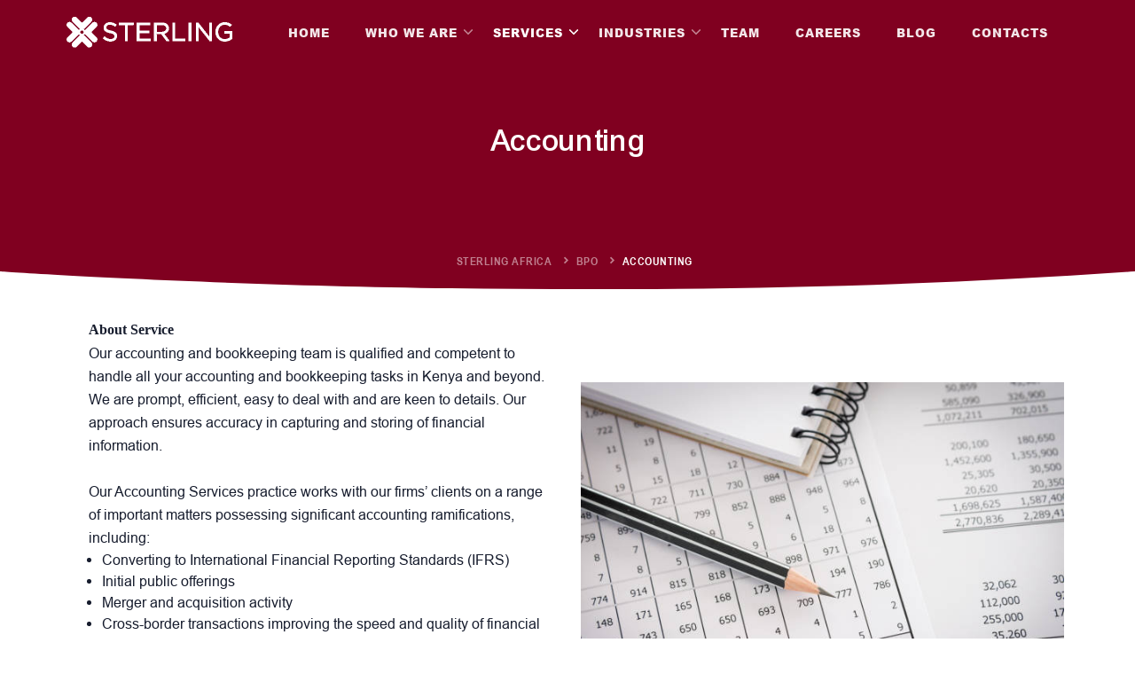

--- FILE ---
content_type: text/html; charset=UTF-8
request_url: https://sterlingafricallp.com/services/accounting
body_size: 7929
content:
<!DOCTYPE html>
<html lang="en" class="light scroll-smooth" dir="ltr">

<head>
    <meta charset="UTF-8" />

    <title>Our services - BPO</title>

    <meta name="viewport" content="width=device-width, initial-scale=1, shrink-to-fit=no" />
    <meta content="Sterling Africa - An independent financial services firm established in 2017 with the objective of providing audit &amp; accounting services to our clients in East Africa and Beyond" name="description" />
    <meta name="author" content="sterlingafricallp" />
    <meta name="website" content="https://sterlingafricallp.com/" />
    <meta http-equiv="X-UA-Compatible" content="IE=edge" />

    <!-- favicon -->
    <link rel="shortcut icon" href="https://sterlingafricallp.com/outer/assets/images/favicon.png" />
    <!-- fonts  -->
    <style>
        /* latin */
        @font-face {
            font-family: 'Calibri';
            font-style: normal;
            font-weight: 400;
            font-display: swap;
            src: url(https://fonts.gstatic.com/l/font?kit=J7afnpV-BGlaFfdAhLEY67FIEjg&skey=a1029226f80653a8&v=v15) format('woff2');
            unicode-range: U+0000-00FF, U+0131, U+0152-0153, U+02BB-02BC, U+02C6, U+02DA, U+02DC, U+2000-206F, U+2074, U+20AC, U+2122, U+2191, U+2193, U+2212, U+2215, U+FEFF, U+FFFD;
        }

        /* latin */
        @font-face {
            font-family: 'Calibri';
            font-style: normal;
            font-weight: 700;
            font-display: swap;
            src: url(https://fonts.gstatic.com/l/font?kit=J7aanpV-BGlaFfdAjAo9_pxqHxIZrCE&skey=cd2dd6afe6bf0eb2&v=v15) format('woff2');
            unicode-range: U+0000-00FF, U+0131, U+0152-0153, U+02BB-02BC, U+02C6, U+02DA, U+02DC, U+2000-206F, U+2074, U+20AC, U+2122, U+2191, U+2193, U+2212, U+2215, U+FEFF, U+FFFD;
        }

        @font-face {
            font-family: 'Arial';
            font-style: normal;
            font-weight: 400;
            src: local('Arial'), url('https://fonts.cdnfonts.com/s/29105/ARIAL.woff') format('woff');
        }

        @font-face {
            font-family: 'Arial';
            font-style: normal;
            font-weight: 700;
            src: local('Arial'), url('https://fonts.cdnfonts.com/s/29105/ARIALI 1.woff') format('woff');
        }

        @font-face {
            font-family: 'Arial';
            font-style: italic;
            font-weight: 400;
            src: local('Arial'), url('https://fonts.cdnfonts.com/s/29105/ARIALI.woff') format('woff');
        }

        @font-face {
            font-family: 'Arial';
            font-style: italic;
            font-weight: 400;
            src: local('Arial'), url('https://fonts.cdnfonts.com/s/29105/ARIALNI.woff') format('woff');
        }

        @font-face {
            font-family: 'Arial';
            font-style: normal;
            font-weight: 500;
            src: local('Arial'), url('https://fonts.cdnfonts.com/s/29105/ArialMdm.woff') format('woff');
        }

        @font-face {
            font-family: 'Arial';
            font-style: italic;
            font-weight: 500;
            src: local('Arial'), url('https://fonts.cdnfonts.com/s/29105/ArialMdmItl.woff') format('woff');
        }

        @font-face {
            font-family: 'Arial';
            font-style: normal;
            font-weight: 700;
            src: local('Arial'), url('https://fonts.cdnfonts.com/s/29105/ARIALBD 1.woff') format('woff');
        }

        @font-face {
            font-family: 'Arial';
            font-style: normal;
            font-weight: 700;
            src: local('Arial'), url('https://fonts.cdnfonts.com/s/29105/ARIALBD.woff') format('woff');
        }

        @font-face {
            font-family: 'Arial';
            font-style: normal;
            font-weight: 700;
            src: local('Arial'), url('https://fonts.cdnfonts.com/s/29105/ARIALNB.woff') format('woff');
        }

        @font-face {
            font-family: 'Arial';
            font-style: italic;
            font-weight: 700;
            src: local('Arial'), url('https://fonts.cdnfonts.com/s/29105/ARIALBI 1.woff') format('woff');
        }

        @font-face {
            font-family: 'Arial';
            font-style: italic;
            font-weight: 700;
            src: local('Arial'), url('https://fonts.cdnfonts.com/s/29105/ARIALBI.woff') format('woff');
        }

        @font-face {
            font-family: 'Arial';
            font-style: italic;
            font-weight: 700;
            src: local('Arial'), url('https://fonts.cdnfonts.com/s/29105/ARIALNBI.woff') format('woff');
        }

        @font-face {
            font-family: 'Arial';
            font-style: normal;
            font-weight: 900;
            src: local('Arial'), url('https://fonts.cdnfonts.com/s/29105/ARIBLK.woff') format('woff');
        }

        @font-face {
            font-family: 'Arial Black';
            font-style: italic;
            font-weight: 400;
            src: local('Arial Black'), url('https://fonts.cdnfonts.com/s/29105/ARIALBLACKITALIC.woff') format('woff');
        }

        @font-face {
            font-family: 'Arial Light';
            font-style: normal;
            font-weight: 300;
            src: local('Arial Light'), url('https://fonts.cdnfonts.com/s/29105/ARIALLGT.woff') format('woff');
        }

        @font-face {
            font-family: 'Arial CE';
            font-style: normal;
            font-weight: 500;
            src: local('Arial CE'), url('https://fonts.cdnfonts.com/s/29105/ArialCE.woff') format('woff');
        }

        @font-face {
            font-family: 'Arial CE MT Black';
            font-style: normal;
            font-weight: 700;
            src: local('Arial CE MT Black'), url('https://fonts.cdnfonts.com/s/29105/ArialCEMTBlack.woff') format('woff');
        }

        @font-face {
            font-family: 'Arial CE';
            font-style: normal;
            font-weight: 700;
            src: local('Arial CE'), url('https://fonts.cdnfonts.com/s/29105/arialceb.woff') format('woff');
        }

        @font-face {
            font-family: 'Arial Light';
            font-style: italic;
            font-weight: 300;
            src: local('Arial Light'), url('https://fonts.cdnfonts.com/s/29105/ARIALLGTITL.woff') format('woff');
        }

        @font-face {
            font-family: 'Arial CE';
            font-style: italic;
            font-weight: 500;
            src: local('Arial CE'), url('https://fonts.cdnfonts.com/s/29105/ArialCEItalic.woff') format('woff');
        }

        @font-face {
            font-family: 'Arial CE';
            font-style: italic;
            font-weight: 700;
            src: local('Arial CE'), url('https://fonts.cdnfonts.com/s/29105/ArialCEBoldItalic.woff') format('woff');
        }
    </style>
    <!-- <link rel="preconnect" href="https://fonts.googleapis.com">
    <link rel="preconnect" href="https://fonts.gstatic.com" crossorigin>
    <link href="https://fonts.googleapis.com/css2?family=Calibri:wght@400;700&display=swap" rel="stylesheet"> -->
    <!-- Css -->
    <link href="https://sterlingafricallp.com/outer/assets/libs/tobii/css/tobii.min.css" rel="stylesheet">
    <link href="https://sterlingafricallp.com/outer/assets/libs/tiny-slider/tiny-slider.css" rel="stylesheet">
    <link href="https://sterlingafricallp.com/outer/assets/libs/swiper/css/swiper.min.css" rel="stylesheet">
    <!-- Main Css -->
    <link href="https://sterlingafricallp.com/outer/assets/libs/%40iconscout/unicons/css/line.css" type="text/css" rel="stylesheet" />
    <link rel="stylesheet" href="https://sterlingafricallp.com/outer/assets/css/icons.min.css" />
    <link rel="stylesheet" href="https://sterlingafricallp.com/outer/assets/css/tailwind.min.css" />

    <style>
        @media (min-width: 1536px) {
            /* .container {
                padding-right: 7rem;
                padding-left: 7rem;
            } */
        }

        b,
        strong {
            font-family: 'Arial CE MT Black';
        }

        .bright {
            color: #810020;
        }

        #topnav .navigation-menu>li {
            margin-left: 5px;
            margin-right: 5px;
        }

        .alert-danger {
            padding: 8px;
            color: #dc2626;
            background-color: rgba(219, 38, 38, 0.05);
            border: 1px solid rgba(219, 38, 38, 0.05);
            border-radius: 6px;
            text-align: center;
            font-size: 16px;
            font-weight: 600;
        }

        .alert-success {
            padding: 8px;
            color: #32aa0c;
            background-color: rgba(50, 170, 12, 0.05);
            border: 1px solid rgba(50, 170, 12, 0.05);
            border-radius: 6px;
            text-align: center;
            font-size: 16px;
            font-weight: 600;
        }

        .alert-ft-danger {
            padding: 8px;
            color: #dc2626;
            background-color: rgba(219, 38, 38, 0.05);
            border: 1px solid rgba(219, 38, 38, 0.05);
            border-radius: 6px;
            text-align: center;
            font-size: 16px;
            font-weight: 600;
        }

        .alert-ft-success {
            padding: 8px;
            color: #32aa0c;
            background-color: rgba(50, 170, 12, 0.05);
            border: 1px solid rgba(50, 170, 12, 0.05);
            border-radius: 6px;
            text-align: center;
            font-size: 16px;
            font-weight: 600;
        }

        .req {
            color: red;
        }

        .text-slate-400 {
            color: rgb(88, 89, 91) !important;
        }

        .heavy {
            font-weight: 900 !important;
            font-size: 14px !important;
        }

        .svc-head-img {
            border-top-left-radius: 0.5rem !important;
            border-top-right-radius: 0.5rem !important;
            width: 230px;
            height: 129px;
        }

        .svc-content {
            background: #e6e6e8;
            padding: 8px !important;
            border-bottom-left-radius: 0.5rem !important;
            border-bottom-right-radius: 0.5rem !important;
        }

        .svc-categ-img {
            border-top-left-radius: 0.5rem !important;
            border-top-right-radius: 0.5rem !important;
            width: 100%;
            height: 150px;
        }

        .bg-indigo-custom {
            background-color: #800020 !important;
        }

        .blog-img-sum {
            width: 353px;
            height: 236px;
        }

        .foot-logo {
            width: 153px;
        }

        @media (min-width: 992px) {
            #topnav .navigation-menu>li .submenu.megamenu>li {
                width: 100%;
            }

            #topnav .navigation-menu.nav-light>li>a {
                color: rgb(255 255 255 / 0.9) !important;
                font-weight: 900 !important;
            }
        }


        #topnav .logo .l-light {
            width: 200px;
        }

        #topnav .logo .l-dark {
            width: 200px;
        }

        .patterned {
            background-image: url("https://sterlingafricallp.com/outer/assets/images/pattern.jpg");
        }

        .proposal-form {
            background-color: white;
            padding: 20px;
            border-radius: 8px;
            opacity: 1;
        }
    </style>

    <!-- Google tag (gtag.js) -->
    <script async src="https://www.googletagmanager.com/gtag/js?id=G-G13HLHX0PM"></script>
    <script>
        window.dataLayer = window.dataLayer || [];

        function gtag() {
            dataLayer.push(arguments);
        }
        gtag('js', new Date());
        gtag('config', 'G-G13HLHX0PM');
    </script>
</head>

<body class="font-nunito text-base text-black dark:text-white dark:bg-slate-900">
    <!-- Loader Start -->
    <div id="preloader">
        <div id="status">
            <div class="spinner">
                <div class="double-bounce1"></div>
                <div class="double-bounce2"></div>
            </div>
        </div>
    </div>
    <!-- Loader End -->

    <!-- Start Navbar -->

    <style>
    @media (max-width: 991px) {
        .heavy {
            font-weight: 900 !important;
        }
    }
    .a-little-wide {
        padding-right: 4rem!important;
        padding-left: 4rem!important;
    }
</style>
<nav id="topnav" class="defaultscroll is-sticky">
    <div class="container a-little-wide">
        <!-- Logo container-->
        <a class="logo" href="https://sterlingafricallp.com">
            <span class="inline-block dark:hidden">
                <img src="https://sterlingafricallp.com/outer/assets/images/logo-dark.png" class="l-dark" height="24" alt="">
                <img src="https://sterlingafricallp.com/outer/assets/images/logo-light.png" class="l-light" height="24" alt="">
            </span>
            <img src="https://sterlingafricallp.com/outer/assets/images/logo-light.png" height="24" class="hidden dark:inline-block" alt="">
        </a>

        <!-- End Logo container-->
        <div class="menu-extras">
            <div class="menu-item">
                <!-- Mobile menu toggle-->
                <a class="navbar-toggle" id="isToggle" onclick="toggleMenu()">
                    <div class="lines">
                        <span></span>
                        <span></span>
                        <span></span>
                    </div>
                </a>
                <!-- End mobile menu toggle-->
            </div>
        </div>

        <div id="navigation">
            <!-- Navigation Menu-->
            <ul class="navigation-menu nav-light">
                <li><a href="https://sterlingafricallp.com" class="sub-menu-item">Home</a></li>
                <li class="has-submenu parent-menu-item">
                    <a href="javascript:void(0)">Who we are</a>
                    <span class="menu-arrow"></span>
                    <ul class="submenu">
                        <li><a href="https://sterlingafricallp.com/about/about-us" class="sub-menu-item">About us</a></li>
                        <!-- <li><a href="https://sterlingafricallp.com/about/our-history" class="sub-menu-item">Company History</a></li> -->
                    </ul>
                </li>
                <li class="has-submenu parent-parent-menu-item">
                    <a href="javascript:void(0)">Services</a><span class="menu-arrow"></span>

                    <ul class="submenu megamenu">
                                                <li>
                            <ul>
                                <li>
                                    <a href="https://sterlingafricallp.com/categories/audit" class="sub-menu-item heavy">Audit</a>
                                </li>
                                                                <li><a href="https://sterlingafricallp.com/services/statutory-audit" class="sub-menu-item">Statutory Audit</a></li>
                                                                <li><a href="https://sterlingafricallp.com/services/internal-audit" class="sub-menu-item">Internal Audit</a></li>
                                                                <li><a href="https://sterlingafricallp.com/services/forensic-audit" class="sub-menu-item">Forensic Audit</a></li>
                                                                <li><a href="https://sterlingafricallp.com/services/inventory-audit" class="sub-menu-item">Inventory Audit</a></li>
                                                            </ul>
                        </li>
                                                <li>
                            <ul>
                                <li>
                                    <a href="https://sterlingafricallp.com/categories/bpo" class="sub-menu-item heavy">BPO</a>
                                </li>
                                                                <li><a href="https://sterlingafricallp.com/services/accounting" class="sub-menu-item">Accounting</a></li>
                                                                <li><a href="https://sterlingafricallp.com/services/payroll-processing" class="sub-menu-item">Payroll processing</a></li>
                                                                <li><a href="https://sterlingafricallp.com/services/hr-management" class="sub-menu-item">HR Management</a></li>
                                                            </ul>
                        </li>
                                                <li>
                            <ul>
                                <li>
                                    <a href="https://sterlingafricallp.com/categories/consulting" class="sub-menu-item heavy">Consulting</a>
                                </li>
                                                                <li><a href="https://sterlingafricallp.com/services/financial-advisory-services" class="sub-menu-item">Financial Advisory Services</a></li>
                                                                <li><a href="https://sterlingafricallp.com/services/strategic-planning-management" class="sub-menu-item">Strategic Planning &amp; Management</a></li>
                                                                <li><a href="https://sterlingafricallp.com/services/budgetary-planning" class="sub-menu-item">Budgetary Planning</a></li>
                                                                <li><a href="https://sterlingafricallp.com/services/corporate-restructuring-feasibility-analysis" class="sub-menu-item">Corporate Restructuring &amp; Feasibility Analysis</a></li>
                                                            </ul>
                        </li>
                                                <li>
                            <ul>
                                <li>
                                    <a href="https://sterlingafricallp.com/categories/finance" class="sub-menu-item heavy">Finance</a>
                                </li>
                                                            </ul>
                        </li>
                                            </ul>
                </li>
                <li class="has-submenu parent-menu-item">
                    <a href="javascript:void(0)">Industries</a><span class="menu-arrow"></span>
                    <ul class="submenu">
                                                <li>
                            <a href="https://sterlingafricallp.com/industries/financial-institutions" class="sub-menu-item">Financial Institutions</a>
                        </li>
                                                <li>
                            <a href="https://sterlingafricallp.com/industries/construction-industry" class="sub-menu-item">Construction Industry</a>
                        </li>
                                                <li>
                            <a href="https://sterlingafricallp.com/industries/oil-gas-industry" class="sub-menu-item">Oil &amp; Gas Industry</a>
                        </li>
                                                <li>
                            <a href="https://sterlingafricallp.com/industries/public-sector-ngo" class="sub-menu-item">Public Sector &amp; NGO</a>
                        </li>
                                                <li>
                            <a href="https://sterlingafricallp.com/industries/logistics-industry" class="sub-menu-item">Logistics Industry</a>
                        </li>
                                                <li>
                            <a href="https://sterlingafricallp.com/industries/learning-institutions" class="sub-menu-item">Learning Institutions</a>
                        </li>
                                            </ul>
                </li>
                <li><a href="https://sterlingafricallp.com/our-team" class="sub-menu-item">Team</a></li>
                <li><a href="https://sterlingafricallp.com/jobs/openings" class="sub-menu-item">Careers</a></li>
                <li><a href="https://sterlingafricallp.com/blog/posts" class="sub-menu-item">Blog</a></li>
                <li><a href="https://sterlingafricallp.com/contact-us" class="sub-menu-item">Contacts</a></li>
            </ul>
            <!--end navigation menu-->
        </div>
        <!--end navigation-->
    </div>
    <!--end container-->
</nav>
    <!--end header-->

    <!-- End Navbar -->

    <!-- Start Hero -->
    <!-- Start Hero -->
<style>
    @media (min-width: 1024px) {
        .lg\:py-44 {
            padding-top: 7rem !important;
            padding-bottom: 7rem !important;
        }
    }

    .w-120 {
        width: 320px;
        height: 50;
    }

    .items-center-custom {
        border-bottom: solid 1px #ddd;
        padding-bottom: 8px;
    }

    .bg-gray-custom {
        background-color: #58595b !important;
        color: white;
    }

    .text-custom {
        color: #a6a8ab;
    }
</style>
<section class="relative table w-full py-36 lg:py-44  bg-center">
    <div class="absolute inset-0 bg-indigo-custom opacity-100"></div>
    <div class="container">
        <div class="grid grid-cols-1 pb-4 text-center mt-5">
            <h3 class="mb-3 md:text-4xl text-3xl md:leading-normal leading-normal font-medium text-white">Accounting</h3>

            <!-- 
            <p class="text-custom text-lg madx-w-xl mx-auto">
                                 Our accounting and bookkeeping team is qualified and competent to handle all your accounting and bookkeeping tasks in Kenya and beyond.   </p> -->

        </div>
    </div>
    <div class="absolute text-center z-10 bottom-5 right-0 left-0 mx-3">
        <ul class="breadcrumb tracking-[0.5px] breadcrumb-light mb-0 inline-block">
            <li class="inline breadcrumb-item uppercase text-[13px] font-bold duration-500 ease-in-out text-white/50 hover:text-white">
                <a href="https://sterlingafricallp.com">Sterling Africa</a>
            </li>
            <li class="inline breadcrumb-item uppercase text-[13px] font-bold duration-500 ease-in-out text-white/50 hover:text-white">
                <a href="https://sterlingafricallp.com/categories/bpo">BPO</a>
            </li>
            <li class="inline breadcrumb-item uppercase text-[13px] font-bold duration-500 ease-in-out text-white" aria-current="page">Accounting</li>
        </ul>
    </div>
</section>
<!--end section-->
<div class="relative">
    <div class="shape overflow-hidden z-1 text-white dark:text-slate-900">
        <svg viewBox="0 0 2880 48" fill="none" xmlns="http://www.w3.org/2000/svg">
            <path d="M0 48H1437.5H2880V0H2160C1442.5 52 720 0 720 0H0V48Z" fill="currentColor"></path>
        </svg>
    </div>
</div>
<!-- End Hero -->
    <!--end section-->
    <!-- Hero End -->

    <!-- FEATURES START -->
    <style>
    ul {
        list-style: unset;
        margin-left: 15px;
    }
</style>
<!-- Start Section-->
<section class="relative md:py-12 py-8">
    <div class="container">
        <div class="grid md:grid-cols-12 grid-cols-1 items-center gap-[30px]">
            <div class="lg:col-span-6 md:col-span-6 mt-8 md:mt-0">
                <div class="lg:ml-5">
                    <p><b>About Service</b></p><p>Our accounting and bookkeeping team is qualified and competent to handle all your accounting and bookkeeping tasks in Kenya and beyond. We are prompt, efficient, easy to deal with and are keen to details. Our approach ensures accuracy in capturing and storing of financial information.<br></p><p><br></p><p>Our Accounting Services practice works with our firms’ clients on a range of important matters possessing significant accounting ramifications, including:</p><ul><li>Converting to International Financial Reporting Standards (IFRS) </li><li>Initial public offerings </li><li>Merger and acquisition activity </li><li>Cross-border transactions improving the speed and quality of financial reporting (Quality Close) </li><li>Improvements in the financial reporting process chain</li></ul><p><br></p><p>When extraordinary circumstances create a need for temporary assistance, e.g. during M&amp;A activity or restructuring, we are able to offer our clients with accounting and financial reporting services and resources.<br></p>
                </div>
            </div>
            <div class="lg:col-span-6 md:col-span-6">
                <div class="grid grid-cols-12 gap-6 items-center">
                    <div class="col-span-12">
                        <div class="grid grid-cols-1 gap-6">
                            <img src="https://sterlingafricallp.com/image/services/service-accounting.jpeg" class="img-one" alt="">
                        </div>
                    </div>
                </div>
            </div>
        </div>
    </div>
</section>
<section class="relative md:py-12 py-8 patterned">
    <div class="container">
        <div class="grid md:grid-cols-1 grid-cols-1 items-center gap-[30px]">
            <div class="lg:col-span-12 md:col-span-12 mt-8 md:mt-0">
                <div class="lg:ml-12">
                    <h3 class="mb-3 md:text-4xl text-3xl md:leading-normal leading-normal font-medium text-black">Request Proposal</h3>

                    <form method="post" class="proposal-form" action="https://sterlingafricallp.com/services/req/proposal">
                        <input type="hidden" name="_token" value="MVUqGVaMcZVLSO5sqrOEKiUGnlO3bijRzfsjtxNB">                        
                        <div class="grid lg:grid-cols-12 gap-6">
                            <div class="lg:col-span-4">
                                <div class="text-left">
                                    <input name="service" id="service" type="hidden" value="Accounting">
                                    <label for="name" class="font-semibold">Your Name:</label>
                                    <input name="name" id="name" type="text" value="" class="form-input mt-3" placeholder="Name :">
                                </div>
                            </div>

                            <div class="lg:col-span-4">
                                <div class="text-left">
                                    <label for="email" class="font-semibold">Your Email:</label>
                                    <input name="email" id="email" type="email" value="" class="form-input mt-3" placeholder="Email :">
                                </div>
                            </div>

                            <div class="lg:col-span-4">
                                <div class="text-left">
                                    <label for="phone" class="font-semibold">Phone No.:</label>
                                    <input name="phone" id="phone" value="" class="form-input mt-3" placeholder="Phone No. :">
                                </div>
                            </div>

                            <div class="lg:col-span-12">
                                <div class="text-left">
                                    <label for="info" class="font-semibold">Additional information:</label>
                                    <textarea name="info" id="info" class="form-input mt-3 h-28" placeholder="Message :"></textarea>
                                </div>
                            </div>

                            <div class="lg:col-span-12">
                                <script src="https://www.google.com/recaptcha/api.js?hl=en" async defer></script><div class="g-recaptcha" theme="light" id="buzzNoCaptchaId_8995a00d9de3c3ddb15077234211d52c" data-sitekey="6Ldm_1YiAAAAAJ75hHBce-9_hm2EeTcPMd6VR2A6"></div>
                            </div>

                        </div>
                        <button type="submit" id="submit" name="send" class="btn bg-indigo-600 hover:bg-indigo-700 border-indigo-600 hover:border-indigo-700 text-white rounded-md mt-4">Send Now</button>
                    </form>
                </div>
            </div>
        </div>
    </div>
</section>
    <!--end section-->
    <!-- End Section-->

    <!-- Start -->
        <!--end section-->
    <!-- End -->

    <!-- Start -->
        <!--end section-->
    <!-- End -->

    <!-- Start -->

    


    


    

    <!--end section-->
    <!-- End -->

    <!-- Footer Start -->
    <footer class="footer bg-dark-footer relative text-gray-200 dark:text-gray-200">

        <div class="container" id="subscribe-form-sec">
    <div class="grid grid-cols-12">
        <div class="col-span-12">
            <div class="py-[60px] px-0">
                <div class="grid md:grid-cols-12 grid-cols-1 gap-[30px]">
                    <div class="lg:col-span-3 md:col-span-12">
                        <a href="#" class="text-[22px] focus:outline-none">
                            <img class="foot-logo" src="https://sterlingafricallp.com/outer/assets/images/logo-light.png" alt="">
                        </a>

                        
                                                 <p class="mt-6 text-gray-300">
                            Sterling Africa is an independent financial services firm established in 2017 with the objective of providing audit &amp; accounting services to our clients
                            </p>
                                                                                                                                                                                                                                                                                                    <ul class="list-none mt-6">
                                <!-- <li class="inline">
                                    <a href="https://www.facebook.com" class="btn btn-icon btn-sm border border-gray-800 rounded-md hover:border-indigo-600 dark:hover:border-indigo-600 hover:bg-indigo-600 dark:hover:bg-indigo-600"><i data-feather="facebook" class="h-4 w-4"></i></a>
                                </li> -->
                                <li class="inline">
                                    <a href="https://instagram.com" class="btn btn-icon btn-sm border border-gray-800 rounded-md hover:border-indigo-600 dark:hover:border-indigo-600 hover:bg-indigo-600 dark:hover:bg-indigo-600"><i data-feather="instagram" class="h-4 w-4"></i></a>
                                </li>
                                <li class="inline">
                                    <a href="https://twitter.com" class="btn btn-icon btn-sm border border-gray-800 rounded-md hover:border-indigo-600 dark:hover:border-indigo-600 hover:bg-indigo-600 dark:hover:bg-indigo-600"><i data-feather="twitter" class="h-4 w-4"></i></a>
                                </li>
                                <li class="inline">
                                    <a href="https://www.linkedin.com" class="btn btn-icon btn-sm border border-gray-800 rounded-md hover:border-indigo-600 dark:hover:border-indigo-600 hover:bg-indigo-600 dark:hover:bg-indigo-600"><i data-feather="linkedin" class="h-4 w-4"></i></a>
                                </li>
                            </ul>
                            <!--end icon-->
                    </div>
                    <!--end col-->

                    <div class="lg:col-span-4 md:col-span-12">
                        <h5 class="tracking-[1px] text-gray-100 font-semibold">Services</h5>
                        <ul class="list-none footer-list mt-6">
                                                        <li class="">
                                <a href="https://sterlingafricallp.com/services/statutory-audit" class="text-gray-300 hover:text-gray-400 duration-500 ease-in-out"><i class="uil uil-angle-right-b me-1"></i> Statutory Audit</a>
                            </li>
                                                        <li class="mt-[10px]">
                                <a href="https://sterlingafricallp.com/services/internal-audit" class="text-gray-300 hover:text-gray-400 duration-500 ease-in-out"><i class="uil uil-angle-right-b me-1"></i> Internal Audit</a>
                            </li>
                                                        <li class="mt-[10px]">
                                <a href="https://sterlingafricallp.com/services/forensic-audit" class="text-gray-300 hover:text-gray-400 duration-500 ease-in-out"><i class="uil uil-angle-right-b me-1"></i> Forensic Audit</a>
                            </li>
                                                        <li class="mt-[10px]">
                                <a href="https://sterlingafricallp.com/services/accounting" class="text-gray-300 hover:text-gray-400 duration-500 ease-in-out"><i class="uil uil-angle-right-b me-1"></i> Accounting</a>
                            </li>
                                                        <li class="mt-[10px]">
                                <a href="https://sterlingafricallp.com/services/payroll-processing" class="text-gray-300 hover:text-gray-400 duration-500 ease-in-out"><i class="uil uil-angle-right-b me-1"></i> Payroll processing</a>
                            </li>
                                                        <li class="mt-[10px]">
                                <a href="https://sterlingafricallp.com/services/hr-management" class="text-gray-300 hover:text-gray-400 duration-500 ease-in-out"><i class="uil uil-angle-right-b me-1"></i> HR Management</a>
                            </li>
                                                        <li class="mt-[10px]">
                                <a href="https://sterlingafricallp.com/services/inventory-audit" class="text-gray-300 hover:text-gray-400 duration-500 ease-in-out"><i class="uil uil-angle-right-b me-1"></i> Inventory Audit</a>
                            </li>
                                                        <li class="mt-[10px]">
                                <a href="https://sterlingafricallp.com/services/financial-advisory-services" class="text-gray-300 hover:text-gray-400 duration-500 ease-in-out"><i class="uil uil-angle-right-b me-1"></i> Financial Advisory Services</a>
                            </li>
                                                        <li class="mt-[10px]">
                                <a href="https://sterlingafricallp.com/services/strategic-planning-management" class="text-gray-300 hover:text-gray-400 duration-500 ease-in-out"><i class="uil uil-angle-right-b me-1"></i> Strategic Planning &amp; Management</a>
                            </li>
                                                        <li class="mt-[10px]">
                                <a href="https://sterlingafricallp.com/services/budgetary-planning" class="text-gray-300 hover:text-gray-400 duration-500 ease-in-out"><i class="uil uil-angle-right-b me-1"></i> Budgetary Planning</a>
                            </li>
                                                        <li class="mt-[10px]">
                                <a href="https://sterlingafricallp.com/services/corporate-restructuring-feasibility-analysis" class="text-gray-300 hover:text-gray-400 duration-500 ease-in-out"><i class="uil uil-angle-right-b me-1"></i> Corporate Restructuring &amp; Feasibility Analysis</a>
                            </li>
                                                    </ul>
                    </div>
                    <!--end col-->

                    <div class="lg:col-span-2 md:col-span-4">
                        <h5 class="tracking-[1px] text-gray-100 font-semibold">
                            Quick Links
                        </h5>
                        <ul class="list-none footer-list mt-6">
                            <li>
                                <a href="https://sterlingafricallp.com" class="text-gray-300 hover:text-gray-400 duration-500 ease-in-out"><i class="uil uil-angle-right-b me-1"></i> Home</a>
                            </li>
                            <li class="mt-[10px]">
                                <a href="https://sterlingafricallp.com/about/about-us" class="text-gray-300 hover:text-gray-400 duration-500 ease-in-out"><i class="uil uil-angle-right-b me-1"></i> About Us</a>
                            </li>
                            <li class="mt-[10px]">
                                <a href="https://sterlingafricallp.com/our-team" class="text-gray-300 hover:text-gray-400 duration-500 ease-in-out"><i class="uil uil-angle-right-b me-1"></i> Our Team</a>
                            </li>
                            <li class="mt-[10px]">
                                <a href="https://sterlingafricallp.com/jobs/openings" class="text-gray-300 hover:text-gray-400 duration-500 ease-in-out"><i class="uil uil-angle-right-b me-1"></i> Careers</a>
                            </li>
                            <li class="mt-[10px]">
                                <a href="https://sterlingafricallp.com/contact-us" class="text-gray-300 hover:text-gray-400 duration-500 ease-in-out"><i class="uil uil-angle-right-b me-1"></i> Contacts</a>
                            </li>
                            <li class="mt-[10px]">
                                <a href="https://sterlingafricallp.com/blog/posts" class="text-gray-300 hover:text-gray-400 duration-500 ease-in-out"><i class="uil uil-angle-right-b me-1"></i> Blog</a>
                            </li>
                        </ul>
                    </div>
                    <!--end col-->

                    <div class="lg:col-span-3 md:col-span-4">
                        <h5 class="tracking-[1px] text-gray-100 font-semibold">Newsletter</h5>
                        <p class="mt-6">Sign up and receive the latest tips via email.</p>
                        <form method="post" action="https://sterlingafricallp.com/newsletter">
                            <input type="hidden" name="_token" value="MVUqGVaMcZVLSO5sqrOEKiUGnlO3bijRzfsjtxNB">                            
                            <div class="grid grid-cols-1">
                                <div class="foot-subscribe my-3">
                                    <label class="form-label">Write your email <span class="text-red-600">*</span></label>
                                    <div class="form-icon relative mt-2">
                                        <i data-feather="mail" class="w-4 h-4 absolute top-3 left-4"></i>
                                        <input type="email" class="form-input bg-gray-800 border border-gray-800 text-gray-100 pl-12 focus:shadow-none" placeholder="Email" name="email" required="" value="">
                                    </div>
                                </div>

                                <button type="submit" id="submitsubscribe" name="send" class="btn bg-indigo-600 hover:bg-indigo-700 border-indigo-600 hover:border-indigo-700 text-white rounded-md">Subscribe</button>
                            </div>
                        </form>
                    </div>
                    <!--end col-->
                </div>
                <!--end grid-->
            </div>
            <!--end col-->
        </div>
    </div>
    <!--end grid-->
</div>

<div class="py-[30px] px-0 border-t border-slate-800">
    <div class="container text-center">
        <div class="grid md:grid-cols-2 items-center">
            <div class="md:text-left text-center">
                <p class="mb-0">© <script>
                        document.write(new Date().getFullYear())
                    </script> Sterling Africa.</p>
            </div>

            <ul class="list-none md:text-right text-center mt-6 md:mt-0">

            </ul>
        </div>
        <!--end grid-->
    </div>
    <!--end container-->
</div>
        <!--end container-->
    </footer>
    <!--end footer-->
    <!-- Footer End -->

    <!-- Back to top -->
    <a href="#" onclick="topFunction()" id="back-to-top" class="back-to-top fixed hidden text-lg rounded-full z-10 bottom-5 right-5 h-9 w-9 text-center bg-indigo-600 text-white leading-9"><i class="uil uil-arrow-up"></i></a>
    <!-- Back to top -->

    <!-- JAVASCRIPTS -->
    <script src="https://sterlingafricallp.com/outer/assets/libs/tobii/js/tobii.min.js"></script>
    <script src="https://sterlingafricallp.com/outer/assets/libs/tiny-slider/min/tiny-slider.js"></script>
    <script src="https://sterlingafricallp.com/outer/assets/libs/swiper/js/swiper.min.js"></script>
    <script src="https://sterlingafricallp.com/outer/assets/libs/feather-icons/feather.min.js"></script>
    <script src="https://sterlingafricallp.com/outer/assets/js/plugins.init.js"></script>
    <script src="https://sterlingafricallp.com/outer/assets/js/app.js"></script>

    
    
    
    <!-- JAVASCRIPTS -->
</body>

</html>

--- FILE ---
content_type: text/html; charset=utf-8
request_url: https://www.google.com/recaptcha/api2/anchor?ar=1&k=6Ldm_1YiAAAAAJ75hHBce-9_hm2EeTcPMd6VR2A6&co=aHR0cHM6Ly9zdGVybGluZ2FmcmljYWxscC5jb206NDQz&hl=en&v=9TiwnJFHeuIw_s0wSd3fiKfN&size=normal&anchor-ms=20000&execute-ms=30000&cb=yd2z6zp6t5as
body_size: 48928
content:
<!DOCTYPE HTML><html dir="ltr" lang="en"><head><meta http-equiv="Content-Type" content="text/html; charset=UTF-8">
<meta http-equiv="X-UA-Compatible" content="IE=edge">
<title>reCAPTCHA</title>
<style type="text/css">
/* cyrillic-ext */
@font-face {
  font-family: 'Roboto';
  font-style: normal;
  font-weight: 400;
  font-stretch: 100%;
  src: url(//fonts.gstatic.com/s/roboto/v48/KFO7CnqEu92Fr1ME7kSn66aGLdTylUAMa3GUBHMdazTgWw.woff2) format('woff2');
  unicode-range: U+0460-052F, U+1C80-1C8A, U+20B4, U+2DE0-2DFF, U+A640-A69F, U+FE2E-FE2F;
}
/* cyrillic */
@font-face {
  font-family: 'Roboto';
  font-style: normal;
  font-weight: 400;
  font-stretch: 100%;
  src: url(//fonts.gstatic.com/s/roboto/v48/KFO7CnqEu92Fr1ME7kSn66aGLdTylUAMa3iUBHMdazTgWw.woff2) format('woff2');
  unicode-range: U+0301, U+0400-045F, U+0490-0491, U+04B0-04B1, U+2116;
}
/* greek-ext */
@font-face {
  font-family: 'Roboto';
  font-style: normal;
  font-weight: 400;
  font-stretch: 100%;
  src: url(//fonts.gstatic.com/s/roboto/v48/KFO7CnqEu92Fr1ME7kSn66aGLdTylUAMa3CUBHMdazTgWw.woff2) format('woff2');
  unicode-range: U+1F00-1FFF;
}
/* greek */
@font-face {
  font-family: 'Roboto';
  font-style: normal;
  font-weight: 400;
  font-stretch: 100%;
  src: url(//fonts.gstatic.com/s/roboto/v48/KFO7CnqEu92Fr1ME7kSn66aGLdTylUAMa3-UBHMdazTgWw.woff2) format('woff2');
  unicode-range: U+0370-0377, U+037A-037F, U+0384-038A, U+038C, U+038E-03A1, U+03A3-03FF;
}
/* math */
@font-face {
  font-family: 'Roboto';
  font-style: normal;
  font-weight: 400;
  font-stretch: 100%;
  src: url(//fonts.gstatic.com/s/roboto/v48/KFO7CnqEu92Fr1ME7kSn66aGLdTylUAMawCUBHMdazTgWw.woff2) format('woff2');
  unicode-range: U+0302-0303, U+0305, U+0307-0308, U+0310, U+0312, U+0315, U+031A, U+0326-0327, U+032C, U+032F-0330, U+0332-0333, U+0338, U+033A, U+0346, U+034D, U+0391-03A1, U+03A3-03A9, U+03B1-03C9, U+03D1, U+03D5-03D6, U+03F0-03F1, U+03F4-03F5, U+2016-2017, U+2034-2038, U+203C, U+2040, U+2043, U+2047, U+2050, U+2057, U+205F, U+2070-2071, U+2074-208E, U+2090-209C, U+20D0-20DC, U+20E1, U+20E5-20EF, U+2100-2112, U+2114-2115, U+2117-2121, U+2123-214F, U+2190, U+2192, U+2194-21AE, U+21B0-21E5, U+21F1-21F2, U+21F4-2211, U+2213-2214, U+2216-22FF, U+2308-230B, U+2310, U+2319, U+231C-2321, U+2336-237A, U+237C, U+2395, U+239B-23B7, U+23D0, U+23DC-23E1, U+2474-2475, U+25AF, U+25B3, U+25B7, U+25BD, U+25C1, U+25CA, U+25CC, U+25FB, U+266D-266F, U+27C0-27FF, U+2900-2AFF, U+2B0E-2B11, U+2B30-2B4C, U+2BFE, U+3030, U+FF5B, U+FF5D, U+1D400-1D7FF, U+1EE00-1EEFF;
}
/* symbols */
@font-face {
  font-family: 'Roboto';
  font-style: normal;
  font-weight: 400;
  font-stretch: 100%;
  src: url(//fonts.gstatic.com/s/roboto/v48/KFO7CnqEu92Fr1ME7kSn66aGLdTylUAMaxKUBHMdazTgWw.woff2) format('woff2');
  unicode-range: U+0001-000C, U+000E-001F, U+007F-009F, U+20DD-20E0, U+20E2-20E4, U+2150-218F, U+2190, U+2192, U+2194-2199, U+21AF, U+21E6-21F0, U+21F3, U+2218-2219, U+2299, U+22C4-22C6, U+2300-243F, U+2440-244A, U+2460-24FF, U+25A0-27BF, U+2800-28FF, U+2921-2922, U+2981, U+29BF, U+29EB, U+2B00-2BFF, U+4DC0-4DFF, U+FFF9-FFFB, U+10140-1018E, U+10190-1019C, U+101A0, U+101D0-101FD, U+102E0-102FB, U+10E60-10E7E, U+1D2C0-1D2D3, U+1D2E0-1D37F, U+1F000-1F0FF, U+1F100-1F1AD, U+1F1E6-1F1FF, U+1F30D-1F30F, U+1F315, U+1F31C, U+1F31E, U+1F320-1F32C, U+1F336, U+1F378, U+1F37D, U+1F382, U+1F393-1F39F, U+1F3A7-1F3A8, U+1F3AC-1F3AF, U+1F3C2, U+1F3C4-1F3C6, U+1F3CA-1F3CE, U+1F3D4-1F3E0, U+1F3ED, U+1F3F1-1F3F3, U+1F3F5-1F3F7, U+1F408, U+1F415, U+1F41F, U+1F426, U+1F43F, U+1F441-1F442, U+1F444, U+1F446-1F449, U+1F44C-1F44E, U+1F453, U+1F46A, U+1F47D, U+1F4A3, U+1F4B0, U+1F4B3, U+1F4B9, U+1F4BB, U+1F4BF, U+1F4C8-1F4CB, U+1F4D6, U+1F4DA, U+1F4DF, U+1F4E3-1F4E6, U+1F4EA-1F4ED, U+1F4F7, U+1F4F9-1F4FB, U+1F4FD-1F4FE, U+1F503, U+1F507-1F50B, U+1F50D, U+1F512-1F513, U+1F53E-1F54A, U+1F54F-1F5FA, U+1F610, U+1F650-1F67F, U+1F687, U+1F68D, U+1F691, U+1F694, U+1F698, U+1F6AD, U+1F6B2, U+1F6B9-1F6BA, U+1F6BC, U+1F6C6-1F6CF, U+1F6D3-1F6D7, U+1F6E0-1F6EA, U+1F6F0-1F6F3, U+1F6F7-1F6FC, U+1F700-1F7FF, U+1F800-1F80B, U+1F810-1F847, U+1F850-1F859, U+1F860-1F887, U+1F890-1F8AD, U+1F8B0-1F8BB, U+1F8C0-1F8C1, U+1F900-1F90B, U+1F93B, U+1F946, U+1F984, U+1F996, U+1F9E9, U+1FA00-1FA6F, U+1FA70-1FA7C, U+1FA80-1FA89, U+1FA8F-1FAC6, U+1FACE-1FADC, U+1FADF-1FAE9, U+1FAF0-1FAF8, U+1FB00-1FBFF;
}
/* vietnamese */
@font-face {
  font-family: 'Roboto';
  font-style: normal;
  font-weight: 400;
  font-stretch: 100%;
  src: url(//fonts.gstatic.com/s/roboto/v48/KFO7CnqEu92Fr1ME7kSn66aGLdTylUAMa3OUBHMdazTgWw.woff2) format('woff2');
  unicode-range: U+0102-0103, U+0110-0111, U+0128-0129, U+0168-0169, U+01A0-01A1, U+01AF-01B0, U+0300-0301, U+0303-0304, U+0308-0309, U+0323, U+0329, U+1EA0-1EF9, U+20AB;
}
/* latin-ext */
@font-face {
  font-family: 'Roboto';
  font-style: normal;
  font-weight: 400;
  font-stretch: 100%;
  src: url(//fonts.gstatic.com/s/roboto/v48/KFO7CnqEu92Fr1ME7kSn66aGLdTylUAMa3KUBHMdazTgWw.woff2) format('woff2');
  unicode-range: U+0100-02BA, U+02BD-02C5, U+02C7-02CC, U+02CE-02D7, U+02DD-02FF, U+0304, U+0308, U+0329, U+1D00-1DBF, U+1E00-1E9F, U+1EF2-1EFF, U+2020, U+20A0-20AB, U+20AD-20C0, U+2113, U+2C60-2C7F, U+A720-A7FF;
}
/* latin */
@font-face {
  font-family: 'Roboto';
  font-style: normal;
  font-weight: 400;
  font-stretch: 100%;
  src: url(//fonts.gstatic.com/s/roboto/v48/KFO7CnqEu92Fr1ME7kSn66aGLdTylUAMa3yUBHMdazQ.woff2) format('woff2');
  unicode-range: U+0000-00FF, U+0131, U+0152-0153, U+02BB-02BC, U+02C6, U+02DA, U+02DC, U+0304, U+0308, U+0329, U+2000-206F, U+20AC, U+2122, U+2191, U+2193, U+2212, U+2215, U+FEFF, U+FFFD;
}
/* cyrillic-ext */
@font-face {
  font-family: 'Roboto';
  font-style: normal;
  font-weight: 500;
  font-stretch: 100%;
  src: url(//fonts.gstatic.com/s/roboto/v48/KFO7CnqEu92Fr1ME7kSn66aGLdTylUAMa3GUBHMdazTgWw.woff2) format('woff2');
  unicode-range: U+0460-052F, U+1C80-1C8A, U+20B4, U+2DE0-2DFF, U+A640-A69F, U+FE2E-FE2F;
}
/* cyrillic */
@font-face {
  font-family: 'Roboto';
  font-style: normal;
  font-weight: 500;
  font-stretch: 100%;
  src: url(//fonts.gstatic.com/s/roboto/v48/KFO7CnqEu92Fr1ME7kSn66aGLdTylUAMa3iUBHMdazTgWw.woff2) format('woff2');
  unicode-range: U+0301, U+0400-045F, U+0490-0491, U+04B0-04B1, U+2116;
}
/* greek-ext */
@font-face {
  font-family: 'Roboto';
  font-style: normal;
  font-weight: 500;
  font-stretch: 100%;
  src: url(//fonts.gstatic.com/s/roboto/v48/KFO7CnqEu92Fr1ME7kSn66aGLdTylUAMa3CUBHMdazTgWw.woff2) format('woff2');
  unicode-range: U+1F00-1FFF;
}
/* greek */
@font-face {
  font-family: 'Roboto';
  font-style: normal;
  font-weight: 500;
  font-stretch: 100%;
  src: url(//fonts.gstatic.com/s/roboto/v48/KFO7CnqEu92Fr1ME7kSn66aGLdTylUAMa3-UBHMdazTgWw.woff2) format('woff2');
  unicode-range: U+0370-0377, U+037A-037F, U+0384-038A, U+038C, U+038E-03A1, U+03A3-03FF;
}
/* math */
@font-face {
  font-family: 'Roboto';
  font-style: normal;
  font-weight: 500;
  font-stretch: 100%;
  src: url(//fonts.gstatic.com/s/roboto/v48/KFO7CnqEu92Fr1ME7kSn66aGLdTylUAMawCUBHMdazTgWw.woff2) format('woff2');
  unicode-range: U+0302-0303, U+0305, U+0307-0308, U+0310, U+0312, U+0315, U+031A, U+0326-0327, U+032C, U+032F-0330, U+0332-0333, U+0338, U+033A, U+0346, U+034D, U+0391-03A1, U+03A3-03A9, U+03B1-03C9, U+03D1, U+03D5-03D6, U+03F0-03F1, U+03F4-03F5, U+2016-2017, U+2034-2038, U+203C, U+2040, U+2043, U+2047, U+2050, U+2057, U+205F, U+2070-2071, U+2074-208E, U+2090-209C, U+20D0-20DC, U+20E1, U+20E5-20EF, U+2100-2112, U+2114-2115, U+2117-2121, U+2123-214F, U+2190, U+2192, U+2194-21AE, U+21B0-21E5, U+21F1-21F2, U+21F4-2211, U+2213-2214, U+2216-22FF, U+2308-230B, U+2310, U+2319, U+231C-2321, U+2336-237A, U+237C, U+2395, U+239B-23B7, U+23D0, U+23DC-23E1, U+2474-2475, U+25AF, U+25B3, U+25B7, U+25BD, U+25C1, U+25CA, U+25CC, U+25FB, U+266D-266F, U+27C0-27FF, U+2900-2AFF, U+2B0E-2B11, U+2B30-2B4C, U+2BFE, U+3030, U+FF5B, U+FF5D, U+1D400-1D7FF, U+1EE00-1EEFF;
}
/* symbols */
@font-face {
  font-family: 'Roboto';
  font-style: normal;
  font-weight: 500;
  font-stretch: 100%;
  src: url(//fonts.gstatic.com/s/roboto/v48/KFO7CnqEu92Fr1ME7kSn66aGLdTylUAMaxKUBHMdazTgWw.woff2) format('woff2');
  unicode-range: U+0001-000C, U+000E-001F, U+007F-009F, U+20DD-20E0, U+20E2-20E4, U+2150-218F, U+2190, U+2192, U+2194-2199, U+21AF, U+21E6-21F0, U+21F3, U+2218-2219, U+2299, U+22C4-22C6, U+2300-243F, U+2440-244A, U+2460-24FF, U+25A0-27BF, U+2800-28FF, U+2921-2922, U+2981, U+29BF, U+29EB, U+2B00-2BFF, U+4DC0-4DFF, U+FFF9-FFFB, U+10140-1018E, U+10190-1019C, U+101A0, U+101D0-101FD, U+102E0-102FB, U+10E60-10E7E, U+1D2C0-1D2D3, U+1D2E0-1D37F, U+1F000-1F0FF, U+1F100-1F1AD, U+1F1E6-1F1FF, U+1F30D-1F30F, U+1F315, U+1F31C, U+1F31E, U+1F320-1F32C, U+1F336, U+1F378, U+1F37D, U+1F382, U+1F393-1F39F, U+1F3A7-1F3A8, U+1F3AC-1F3AF, U+1F3C2, U+1F3C4-1F3C6, U+1F3CA-1F3CE, U+1F3D4-1F3E0, U+1F3ED, U+1F3F1-1F3F3, U+1F3F5-1F3F7, U+1F408, U+1F415, U+1F41F, U+1F426, U+1F43F, U+1F441-1F442, U+1F444, U+1F446-1F449, U+1F44C-1F44E, U+1F453, U+1F46A, U+1F47D, U+1F4A3, U+1F4B0, U+1F4B3, U+1F4B9, U+1F4BB, U+1F4BF, U+1F4C8-1F4CB, U+1F4D6, U+1F4DA, U+1F4DF, U+1F4E3-1F4E6, U+1F4EA-1F4ED, U+1F4F7, U+1F4F9-1F4FB, U+1F4FD-1F4FE, U+1F503, U+1F507-1F50B, U+1F50D, U+1F512-1F513, U+1F53E-1F54A, U+1F54F-1F5FA, U+1F610, U+1F650-1F67F, U+1F687, U+1F68D, U+1F691, U+1F694, U+1F698, U+1F6AD, U+1F6B2, U+1F6B9-1F6BA, U+1F6BC, U+1F6C6-1F6CF, U+1F6D3-1F6D7, U+1F6E0-1F6EA, U+1F6F0-1F6F3, U+1F6F7-1F6FC, U+1F700-1F7FF, U+1F800-1F80B, U+1F810-1F847, U+1F850-1F859, U+1F860-1F887, U+1F890-1F8AD, U+1F8B0-1F8BB, U+1F8C0-1F8C1, U+1F900-1F90B, U+1F93B, U+1F946, U+1F984, U+1F996, U+1F9E9, U+1FA00-1FA6F, U+1FA70-1FA7C, U+1FA80-1FA89, U+1FA8F-1FAC6, U+1FACE-1FADC, U+1FADF-1FAE9, U+1FAF0-1FAF8, U+1FB00-1FBFF;
}
/* vietnamese */
@font-face {
  font-family: 'Roboto';
  font-style: normal;
  font-weight: 500;
  font-stretch: 100%;
  src: url(//fonts.gstatic.com/s/roboto/v48/KFO7CnqEu92Fr1ME7kSn66aGLdTylUAMa3OUBHMdazTgWw.woff2) format('woff2');
  unicode-range: U+0102-0103, U+0110-0111, U+0128-0129, U+0168-0169, U+01A0-01A1, U+01AF-01B0, U+0300-0301, U+0303-0304, U+0308-0309, U+0323, U+0329, U+1EA0-1EF9, U+20AB;
}
/* latin-ext */
@font-face {
  font-family: 'Roboto';
  font-style: normal;
  font-weight: 500;
  font-stretch: 100%;
  src: url(//fonts.gstatic.com/s/roboto/v48/KFO7CnqEu92Fr1ME7kSn66aGLdTylUAMa3KUBHMdazTgWw.woff2) format('woff2');
  unicode-range: U+0100-02BA, U+02BD-02C5, U+02C7-02CC, U+02CE-02D7, U+02DD-02FF, U+0304, U+0308, U+0329, U+1D00-1DBF, U+1E00-1E9F, U+1EF2-1EFF, U+2020, U+20A0-20AB, U+20AD-20C0, U+2113, U+2C60-2C7F, U+A720-A7FF;
}
/* latin */
@font-face {
  font-family: 'Roboto';
  font-style: normal;
  font-weight: 500;
  font-stretch: 100%;
  src: url(//fonts.gstatic.com/s/roboto/v48/KFO7CnqEu92Fr1ME7kSn66aGLdTylUAMa3yUBHMdazQ.woff2) format('woff2');
  unicode-range: U+0000-00FF, U+0131, U+0152-0153, U+02BB-02BC, U+02C6, U+02DA, U+02DC, U+0304, U+0308, U+0329, U+2000-206F, U+20AC, U+2122, U+2191, U+2193, U+2212, U+2215, U+FEFF, U+FFFD;
}
/* cyrillic-ext */
@font-face {
  font-family: 'Roboto';
  font-style: normal;
  font-weight: 900;
  font-stretch: 100%;
  src: url(//fonts.gstatic.com/s/roboto/v48/KFO7CnqEu92Fr1ME7kSn66aGLdTylUAMa3GUBHMdazTgWw.woff2) format('woff2');
  unicode-range: U+0460-052F, U+1C80-1C8A, U+20B4, U+2DE0-2DFF, U+A640-A69F, U+FE2E-FE2F;
}
/* cyrillic */
@font-face {
  font-family: 'Roboto';
  font-style: normal;
  font-weight: 900;
  font-stretch: 100%;
  src: url(//fonts.gstatic.com/s/roboto/v48/KFO7CnqEu92Fr1ME7kSn66aGLdTylUAMa3iUBHMdazTgWw.woff2) format('woff2');
  unicode-range: U+0301, U+0400-045F, U+0490-0491, U+04B0-04B1, U+2116;
}
/* greek-ext */
@font-face {
  font-family: 'Roboto';
  font-style: normal;
  font-weight: 900;
  font-stretch: 100%;
  src: url(//fonts.gstatic.com/s/roboto/v48/KFO7CnqEu92Fr1ME7kSn66aGLdTylUAMa3CUBHMdazTgWw.woff2) format('woff2');
  unicode-range: U+1F00-1FFF;
}
/* greek */
@font-face {
  font-family: 'Roboto';
  font-style: normal;
  font-weight: 900;
  font-stretch: 100%;
  src: url(//fonts.gstatic.com/s/roboto/v48/KFO7CnqEu92Fr1ME7kSn66aGLdTylUAMa3-UBHMdazTgWw.woff2) format('woff2');
  unicode-range: U+0370-0377, U+037A-037F, U+0384-038A, U+038C, U+038E-03A1, U+03A3-03FF;
}
/* math */
@font-face {
  font-family: 'Roboto';
  font-style: normal;
  font-weight: 900;
  font-stretch: 100%;
  src: url(//fonts.gstatic.com/s/roboto/v48/KFO7CnqEu92Fr1ME7kSn66aGLdTylUAMawCUBHMdazTgWw.woff2) format('woff2');
  unicode-range: U+0302-0303, U+0305, U+0307-0308, U+0310, U+0312, U+0315, U+031A, U+0326-0327, U+032C, U+032F-0330, U+0332-0333, U+0338, U+033A, U+0346, U+034D, U+0391-03A1, U+03A3-03A9, U+03B1-03C9, U+03D1, U+03D5-03D6, U+03F0-03F1, U+03F4-03F5, U+2016-2017, U+2034-2038, U+203C, U+2040, U+2043, U+2047, U+2050, U+2057, U+205F, U+2070-2071, U+2074-208E, U+2090-209C, U+20D0-20DC, U+20E1, U+20E5-20EF, U+2100-2112, U+2114-2115, U+2117-2121, U+2123-214F, U+2190, U+2192, U+2194-21AE, U+21B0-21E5, U+21F1-21F2, U+21F4-2211, U+2213-2214, U+2216-22FF, U+2308-230B, U+2310, U+2319, U+231C-2321, U+2336-237A, U+237C, U+2395, U+239B-23B7, U+23D0, U+23DC-23E1, U+2474-2475, U+25AF, U+25B3, U+25B7, U+25BD, U+25C1, U+25CA, U+25CC, U+25FB, U+266D-266F, U+27C0-27FF, U+2900-2AFF, U+2B0E-2B11, U+2B30-2B4C, U+2BFE, U+3030, U+FF5B, U+FF5D, U+1D400-1D7FF, U+1EE00-1EEFF;
}
/* symbols */
@font-face {
  font-family: 'Roboto';
  font-style: normal;
  font-weight: 900;
  font-stretch: 100%;
  src: url(//fonts.gstatic.com/s/roboto/v48/KFO7CnqEu92Fr1ME7kSn66aGLdTylUAMaxKUBHMdazTgWw.woff2) format('woff2');
  unicode-range: U+0001-000C, U+000E-001F, U+007F-009F, U+20DD-20E0, U+20E2-20E4, U+2150-218F, U+2190, U+2192, U+2194-2199, U+21AF, U+21E6-21F0, U+21F3, U+2218-2219, U+2299, U+22C4-22C6, U+2300-243F, U+2440-244A, U+2460-24FF, U+25A0-27BF, U+2800-28FF, U+2921-2922, U+2981, U+29BF, U+29EB, U+2B00-2BFF, U+4DC0-4DFF, U+FFF9-FFFB, U+10140-1018E, U+10190-1019C, U+101A0, U+101D0-101FD, U+102E0-102FB, U+10E60-10E7E, U+1D2C0-1D2D3, U+1D2E0-1D37F, U+1F000-1F0FF, U+1F100-1F1AD, U+1F1E6-1F1FF, U+1F30D-1F30F, U+1F315, U+1F31C, U+1F31E, U+1F320-1F32C, U+1F336, U+1F378, U+1F37D, U+1F382, U+1F393-1F39F, U+1F3A7-1F3A8, U+1F3AC-1F3AF, U+1F3C2, U+1F3C4-1F3C6, U+1F3CA-1F3CE, U+1F3D4-1F3E0, U+1F3ED, U+1F3F1-1F3F3, U+1F3F5-1F3F7, U+1F408, U+1F415, U+1F41F, U+1F426, U+1F43F, U+1F441-1F442, U+1F444, U+1F446-1F449, U+1F44C-1F44E, U+1F453, U+1F46A, U+1F47D, U+1F4A3, U+1F4B0, U+1F4B3, U+1F4B9, U+1F4BB, U+1F4BF, U+1F4C8-1F4CB, U+1F4D6, U+1F4DA, U+1F4DF, U+1F4E3-1F4E6, U+1F4EA-1F4ED, U+1F4F7, U+1F4F9-1F4FB, U+1F4FD-1F4FE, U+1F503, U+1F507-1F50B, U+1F50D, U+1F512-1F513, U+1F53E-1F54A, U+1F54F-1F5FA, U+1F610, U+1F650-1F67F, U+1F687, U+1F68D, U+1F691, U+1F694, U+1F698, U+1F6AD, U+1F6B2, U+1F6B9-1F6BA, U+1F6BC, U+1F6C6-1F6CF, U+1F6D3-1F6D7, U+1F6E0-1F6EA, U+1F6F0-1F6F3, U+1F6F7-1F6FC, U+1F700-1F7FF, U+1F800-1F80B, U+1F810-1F847, U+1F850-1F859, U+1F860-1F887, U+1F890-1F8AD, U+1F8B0-1F8BB, U+1F8C0-1F8C1, U+1F900-1F90B, U+1F93B, U+1F946, U+1F984, U+1F996, U+1F9E9, U+1FA00-1FA6F, U+1FA70-1FA7C, U+1FA80-1FA89, U+1FA8F-1FAC6, U+1FACE-1FADC, U+1FADF-1FAE9, U+1FAF0-1FAF8, U+1FB00-1FBFF;
}
/* vietnamese */
@font-face {
  font-family: 'Roboto';
  font-style: normal;
  font-weight: 900;
  font-stretch: 100%;
  src: url(//fonts.gstatic.com/s/roboto/v48/KFO7CnqEu92Fr1ME7kSn66aGLdTylUAMa3OUBHMdazTgWw.woff2) format('woff2');
  unicode-range: U+0102-0103, U+0110-0111, U+0128-0129, U+0168-0169, U+01A0-01A1, U+01AF-01B0, U+0300-0301, U+0303-0304, U+0308-0309, U+0323, U+0329, U+1EA0-1EF9, U+20AB;
}
/* latin-ext */
@font-face {
  font-family: 'Roboto';
  font-style: normal;
  font-weight: 900;
  font-stretch: 100%;
  src: url(//fonts.gstatic.com/s/roboto/v48/KFO7CnqEu92Fr1ME7kSn66aGLdTylUAMa3KUBHMdazTgWw.woff2) format('woff2');
  unicode-range: U+0100-02BA, U+02BD-02C5, U+02C7-02CC, U+02CE-02D7, U+02DD-02FF, U+0304, U+0308, U+0329, U+1D00-1DBF, U+1E00-1E9F, U+1EF2-1EFF, U+2020, U+20A0-20AB, U+20AD-20C0, U+2113, U+2C60-2C7F, U+A720-A7FF;
}
/* latin */
@font-face {
  font-family: 'Roboto';
  font-style: normal;
  font-weight: 900;
  font-stretch: 100%;
  src: url(//fonts.gstatic.com/s/roboto/v48/KFO7CnqEu92Fr1ME7kSn66aGLdTylUAMa3yUBHMdazQ.woff2) format('woff2');
  unicode-range: U+0000-00FF, U+0131, U+0152-0153, U+02BB-02BC, U+02C6, U+02DA, U+02DC, U+0304, U+0308, U+0329, U+2000-206F, U+20AC, U+2122, U+2191, U+2193, U+2212, U+2215, U+FEFF, U+FFFD;
}

</style>
<link rel="stylesheet" type="text/css" href="https://www.gstatic.com/recaptcha/releases/9TiwnJFHeuIw_s0wSd3fiKfN/styles__ltr.css">
<script nonce="v1L-nKJDa28Fb12hRYQXAA" type="text/javascript">window['__recaptcha_api'] = 'https://www.google.com/recaptcha/api2/';</script>
<script type="text/javascript" src="https://www.gstatic.com/recaptcha/releases/9TiwnJFHeuIw_s0wSd3fiKfN/recaptcha__en.js" nonce="v1L-nKJDa28Fb12hRYQXAA">
      
    </script></head>
<body><div id="rc-anchor-alert" class="rc-anchor-alert"></div>
<input type="hidden" id="recaptcha-token" value="[base64]">
<script type="text/javascript" nonce="v1L-nKJDa28Fb12hRYQXAA">
      recaptcha.anchor.Main.init("[\x22ainput\x22,[\x22bgdata\x22,\x22\x22,\[base64]/[base64]/[base64]/KE4oMTI0LHYsdi5HKSxMWihsLHYpKTpOKDEyNCx2LGwpLFYpLHYpLFQpKSxGKDE3MSx2KX0scjc9ZnVuY3Rpb24obCl7cmV0dXJuIGx9LEM9ZnVuY3Rpb24obCxWLHYpe04odixsLFYpLFZbYWtdPTI3OTZ9LG49ZnVuY3Rpb24obCxWKXtWLlg9KChWLlg/[base64]/[base64]/[base64]/[base64]/[base64]/[base64]/[base64]/[base64]/[base64]/[base64]/[base64]\\u003d\x22,\[base64]\x22,\x22wrMXMMOyI8OYw5nDrDnCkMOEwqHCoEDDpD0HVcO4ScKsc8Khw5g2woXDoicKFsO2w4nCgEc+G8OxwrDDu8OQL8K3w53DlsOOw7dpakRGwooHLMKdw5rDsjkwwqvDnmnCowLDtsK/w4MPZ8KHwp9SJipvw53DpE9aTWUZXcKXUcO7dBTChkrCuGsrJAsUw7jCrXgJI8KwNcO1ZCHDpU5TCcK9w7Msf8O1wqVyV8KhwrTCg00dQl9VNjsNP8KSw7TDrsKbVsKsw5lAw6vCvDTClChNw5/CpWrCjsKWwosdwrHDmnfCtlJvwq8uw7TDvBQ9woQrw7fCh0vCvRF/MW5pYzh5wrPCp8OLIMKNbCABQMO5wp/CmsOEw5fCrsOTwrY/PSnDhRUZw5A7R8OfwpHDvHbDncK3w5kOw5HCgcKRaAHCtcKjw6/DuWkpKHXChMOZwqxnCGlCdMOcw4TCgMOTGFgZwq/Cv8Odw5zCqMKlwrUbGMO7WsOgw4Mcw73Dpnx/RCRxFcOvfmHCv8OuTmB8w5LCksKZw55rHwHCohjCu8OlKsOZaRnCnzJ6w5ggIlXDkMOaZMKpA0xfXMKDHEl5wrI8w7nCjMOFQzXCp2pJw6jDhsOTwrM4wp3DrsOWwpTDoVvDsRtzwrTCr8O0wrgHCVZfw6Fgw40Hw6PCtlVbaVHCtDzDiThONhw/IsOOW2k2wq90fz5HXS/[base64]/DoSbCncKCwogbwpQMJx5jc8K/wrFVw7VPw6lueSELUMOlwoBPw7HDlMOhP8OKc3xDasO+MSl9fA/[base64]/Di3www4pLGwgrUBhXw7ZEw5XClDHDgg7CjFNTw5Ibw58Sw4Rua8O9BVbDjmvDu8KSwpZlPHN4wpnCvjgTU8OCYcKnIcOqHU8aGMKLEQdjwop4woZrbcK0woHClMKSXcO3w4fDgWcwJ0nCt2vDlsKZQHfDv8OUBQNUAcOswrgyIVzDtnPCgRTDscKeNH/CpsO4wrYmESglInPDlyHCr8OYID1Tw4ZCADXCusKuw4daw6MMScKzw6MuwqrCtcODw6g1G39WWyTDqMO4TRvCssKzw43CnMKyw7gmD8OVXllaVTXDrsOJwqliL1jDosKIwrxoUCt+wr0bPH/[base64]/CujTDpybCvsOEQ1hqdsKrQx7CsCM7EGUGwrfDtsOAAj9fesK5asK/[base64]/w7ZgRl3DicO2w6w/[base64]/[base64]/WUfDplkAw40xwqUCUys2wp3ClsK2eDNuwpcPwohnw6LDl2TDqArDlsKTcCHCmGbChcO/IcK6w6lWf8KoXBvDscK2w6TDtmLDn1DDr0swwqrCrETDtcOPScO+egJLOVrCn8KLwqdGw7RDw59Sw7DDjsKod8K0VcKAwqhkUA5EXsOdQW0VwrYLA346woYZwoxHRQEtNgVQwqDDsyfDg3DDk8ONwq4Nw7/CsjbDv8OJd1HDkEZowpzCrmFYeS/Doy5Lw7vDpHdhwoLDv8OpwpbDji/CuxrCvVZnYzIow5/[base64]/[base64]/w7vCvAZJU03Dv1PCisOcwotiw5LDpMO3GcKcwrUWwqDCsztgwpTDnG/[base64]/[base64]/WhLCm8Oywo0XwqPDrTXDuhjDoMOWYMKWVyM/[base64]/wq3Dr8OiXcKwTwlRw5dlD2AGwrJewrrCiifCjyzCnMK/[base64]/woDDj8Kmw7kBwrjCgm3ChMOuw4kbwr7Cs8KAbMKAw5kZIEgYCnLDs8KHMMKkwovClkDDrcKKwoXCvcKZwrrDqXQjLBDDjw/CsFUmHxZrwrcwTMKBLwpMwpnCuE/DsXjCi8KmJcKNwr0nAsOUwrHCpXrDhyIHw6rCicKzen0nwrnCgGFMVcKEBi/DgcOTecOsw5ocwq4awoZEw4bDqD7DnsKiwrF/w7jCt8Kew7FFZQ/CkAzCs8Onw7wWw7zCh2nDhsOdw4rCsX9AG8OLwqJBw54sw4pRZVPDm3QrcjXDqsOvwqXCvFRJwoIew7IIwofCu8K9UsK8J3DDssOywq/CjMObLcKlTyHDvS9gSMKUMn4dwpjDiEvCtMOywrhbIz4ow4svw6zCuMOSwpzCksKyw5ILDMKDwpJIwpTCt8ODFsKsw7IxVnTDnE/CnMOXworDmQM1wqFRScOCwpHDmsKJeMKfw6lJw4/Ds31tJXE8Jm0dBHXCgMOrwrNZbEjDscKVFQPClkwYwqHDmsKuwprDksKuaFh8Ai1sP2k6QXrDhMKBDCQbwq/DtCvDqMOMPCN1wpBZw4huwrXDt8OTw59FWAdbKcOTOhgcwo9YTcK9L0TCvcOhw4MXw6XDg8K/NsKhwo3CqhbCnDtLwpfCpcO+w6PDt17DssO/woLDp8O/[base64]/DqQNjwrfCpX1Fw7zDq33CgMONCsOBw5APwo0MwoAUw5Iiwpttw53DrykfBsKQf8OyWFHCgFXClWQ4CzZPwqcnw7xKw6xYw5l2wpfCn8KRV8Olwo3Cgwhew4Qbwo/CuA0hwooAw5TClsOuTCzDhEN8PcODw5Nswowzwr7CpkHDhsOww54GGVlZwossw5hdwogHJkEdwqXDgsKqF8Oow4LCu340wr4dfG5zw5TCtMK2w69kw5DDsDMuw4fDrCx/f8OLY8Oyw53DiG5OwobCtCocInrDuTdSw7JGw4rDogA+wq03ZFLCmcKZwqvCkkzDoMO5wooHVsKiRsKNTAkNwoTDhS/CpcK9dRxMQhNtZwTCoTclZXB7w6UlfUQSYsKkwpRywpXDmsO4woHDkcKPHn8Qw4zCtsKCNkwMwonDrnoSKcKFAis+TRHDtsOUw6zCisOfV8KpNk05woNzXBzCmsOMVX3CtsKhPcOzajHCjcO0cggMOsOnQjXCu8OXZMKfwrXCjTFRwpbCq18kPcOsP8OjWGoiwo/DinRzw7kCCjg9KXQiR8KWKGoaw6o0w53Ds1AKeTLDrjTCiMKhJAciw4YswqFGYcO+cRB9w4bCicKFw6Avw53Cjn/[base64]/DvFLDgsO8wpV1dhctS8OmaxjCg8OgBCjDtcOgw7pDwp4rKsO2w7tAccKqbSRRU8OVw5/DlHV6w7/DnkzCvk/DqlXCn8OTwotSwonCtQ3CvgJ8w4cawrLDpcOmwrkua3nDlsKARgZUUVlvw65qG3XCu8K/fcOEVDx9woBsw6J0ZMK3FsOdw5XDhsOfw6fDsAcxf8KiGX/Cg29oDls5wrQ5WEwCQsKyHmRGSX1OYzxTSBgRJ8OeNDB2wq/Din/DrMK1w5EPw6/DtATDlntxf8OPw7LCu0UHIcKFKGXCtcOwwp4Rw7TCk3AGwqPCk8Okw6DDn8OmOcK8wqzClkk+SsOuwr1SwrY9w75LFUEUHWwzJ8KHwr7DqsKkTcOXwo/CvGF3w53Cl1o/wrFUw4oSw5AkXsOBKsOxwpZLN8KZwrYaThFswo4QSn1zw74zC8OAwpHClAnCiMKJw6jDpjLCjDHCicO/e8ODOMKzwoUnwqcNOsKgwqkiQsKYwr8Uw4PDgHvDkzhzRjfDjw4fDMKlwpLDlcOPXWrDqHprwo4hw7ISwoTCtzstVX/Dn8KSwpAlwpzDgcK0w7FNZnxPwozDscOHwpXDkcK6w79MTcKHw4zDgcOzQ8OmC8O4IDNqDsOdw6XCpQEewpvDvAYyw5Rcw4fDoyF+dsKGHMOKWsOIecOew5gFFsOXNS/[base64]/Ds0ZuCgnCjFMcJsOOwq9ONBQ1F23DnMKwNHNXw7zDhQvDpsK2w5ZXJjPDisOKF3/[base64]/DncKDw6ooPMOzFXrCpGALwpsQTsOuMiVDacOVwqh/VV/CpXDCj3zCqz/CiGRdwrABw4LDgj/CjSQSwpxpw5vCtEnDrMO4VQHCv1LCksOAwp/DlMKXVUfDkMK6w4QdwrPCuMKFwojDqWdSCSpfw7Byw41wPVPCiwUUw4/[base64]/CsMKcO8Odwr5aw5XDqsKIdRY1wrrCgkRiw6l2CkBtwp7Djy3CsGTDosOGdRzCgcKGd0BwaigtwokuEQcwcMKtQ3RzDk0cBw97J8O1LsOwK8OdEsOpwqZqPsOgG8OBS0LDt8OzDy/CiRHDh8KNf8ODQjhcEsO8MwjCsMOkOcOww5QsPcO7dmbDrSESR8KCw6/DjVLDgcK5LS0EJjrCojJ3w7E+e8KSw4bDlzdqwrwkwqLDvSzCn3rChHjDh8KowoJwOcKJOMKXw6VrwpbCvjPCtcKiw6XCscKBKsKXUsKZJHQdwq3DqQvCqznDtnZBw6tiw7/DgMOvw7ZHEMKWRsOww6bDucKuJsKhwqXCoUDCq1jDvyDChVRTw5BdY8Kow5JlSXUXwrvDsQZAXSbCniXCr8OhZxl7w4/DsX/Dlmorw6EAwpDCtcO+wptgWcKTJ8KbeMO5w5kqw7vDm1lNFMKkN8O/w4zCpsKnw5XCucKrfsKyw6zCjMOzw4jCpMKbw5kYwpVcRj46F8K1w4bCgcORKkl8MF8aw54NSjrClsO/CsKHw4TCgsOBwrrDtMOsFsKUBzDDqMKcRsKXRTrDj8KvwrtiwrHDusO6w6vDnTLCvXXDt8K3YzrDhXLDlk5nwqXCusOsw74UwozCkMKBOcKkwqLDkcKkwopzesKBw6jDqznDmm3DnynDlh3DlcOzdcKGwp7DpMOjw7rDhsO3w6/DgEXChMOMDMO4cEnCk8OOI8Ksw5MADWd1C8Oif8KGdEgpak3DpMKyworCpcOSwq13w4AeHAfDm2XDslPDusOVwqTDkVULw5NSTx0XwqbDsRfDkhF7GVjCtR0Sw7vDuAXCmMKawpXDqTvCqsOHw4tHw4oDwphLw7/Dk8OjwpLCkC1nCFgkERFJwrLCncOIw6rCtMKOw43DuXjCswkbZC1JFMKjekrCmhYMw4/CvsKGLsOKwoleBsORwrLCsMKSwoI+w5HDosKyw4LDs8KmbcKkYyvDn8Kow73CkwbDizvDnMKOwrrDmhpdwq08w6sYwrHDi8OjdllvaDrDg8KnGBXCmsKDw7jDh1Myw7jCi1zDgcK/w6vCl0zCuT8bAkUNworDqUDDukhCS8OLwowkFw7CpD0jc8K/w4HDv3Bkwr7Cm8OUTgPCu3DDi8KiVcO8Qz7Dg8ObOxICYEUSaWRhwo3DszzDmToAw5HCoAjDnE1WOcOBwoPDkkPCgWNSw7XCnsOtNA/[base64]/CqsKpw4kJXMOWwpXCiRnCgFfCsk/CgiJvwrJGw6zDizTDrh07G8KLYMKqwrlTw79uCQ3Cthc9woJcHMK8OQ1Fw5c4wqtPwqpcw7fDgsORw6DDqMKRw7s5w5Jvw4zDhsKoRTrCqcOdK8OLwohOSsKnRwY4w51Bw4jClsK/DgJ/[base64]/w4MfUsO6w6N/Mi/DvVbCllXCl2jDpS0aYlnDqcOmw5DDpsKPwr3CoGZoamnCkUFXZ8KmwrzCjcKAwoXChC3CiQkNdHIUD11TREvDql/Ci8KjwpDCpsO7LcKLw6nCvsKGUT3CjXXCjVrCjsOdYMOlw5fDgcKsw4LCv8OiJTUQwpQNwpTCgkx9wr/[base64]/DkMOFdMKAC3LDhnBzW8OAQ0xwRcKqwpjDlBTCj04iw5puwqXDr8KEwpQ0YsKnw7Bow5tHKRQmw6JFB1w2w5jDqSPDm8OpUMO3OMO7HUcqQxJNwq/ClcOxwpRMQMOmwoISw50/w5PCicO1MxVEAFDDjMOFw7LCqWDDicOIaMKRVcOcQzLCgsKzfcO/NcKGfyjDoDgAfXnCgMOFCcKjw4HCmMKWBMOTw6wsw5obwpzDqypjMQ3DgDLDqRJYT8OJLMKoQcOLFcKbBsKbwp93w63Dri7CkMOwQMOmwr3CtnXCssOsw45KXkcAw5sXwqHCmQ/CgAvDgSVsbMKQPcOGw7QDJ8Khw4A+U0jCpnxIwrzDiCnDjEtFVT7DqsOyPMOaP8OSw7Udw7sDSsOWHTJAw4TDiMKKw7HCisKoZWg4IsK/acKOw4jDlcOOAsK9ZsKmwrpqAMOxVMKKVsO2BMOuS8OMwprCnjdwwrNdV8KtIFEoYMKDw53DkVnCrmlkwqvCl1LCnsOgw7/Cl37Dq8OBwo7CscOrfcOZEwTCmMOkFcKsHzBDd21QVFjCsX51wqfCt3/DpjTClsOjEcK0LGQvAVjDvcK0w4sJBy7CqsORwo3DvMK2w4wuPMKzwr9LTcKlacOPWcOrw6bDqsKTLHjCkhZND3Q2woZlScOTQShzQcOuwrbCqcO7wpJ8HMOSw7XDhgkWwoDDtMORw6LDu8Kkwrd6wqHCjxDDs07Ci8KUwrHDo8Ouwp/CjcO/[base64]/CkMO3dMOvUsOad2HDucKiwpkrw4VYwrl0QsOyw7Jzw4nCo8OCOcKnLWTCt8Kwwo/DtcKibcOYWMKFw7U9wqc2dWwMwpfDjcO/wp7CkDnDn8ORw5F5w4LCrl/Cgx1oMsOKwqjDpQlQIzDCql0oK8KyIcK8J8KBFlXDmT5ewrbCkMO/Nk/CvUg9ecOjAsK4wqERZWzDpCVmwoTCrxNQwrTDoBI1U8KeDsOMGmXCu8OQwobDqwTDs28zI8OYw57DnsK3IzHCicK2A8Obw6oEQ3TChGwRw4/DrS0Fw41uwrB1wqLCtsKcwrnCmCYFwqPDvQ0yHcKzAgMpe8OiWkBlwoIYw5o5NAXDhVnCisKxw7duw5/DqcO+w4dzw5R3w6p4wrvCtMO6bcKmMh5HDQDCkcKIwq0FwofDicKjwos2STlpbEgcw6hvVMKcw5J2f8KRRAZZwprCnMK4w4bCpGFLwr8qwqbCjk3DujF7d8Ksw4bDpsKqwopdCFnDugTDlsK/wrBMwrhmw6NzwrZhwo4hfFPCsB1wJT9XAMOJZz/DuMKzBXbCkWszGnNww5wkwqXCsgktw6MJAxvClTNJw4XDkiVkw4HCjFbDnQQ5JcOlw4LDnXUtwpTDsHFrw7tuF8K6GsKPQ8KbKMKAAMOVC2Rrwrldw4DDlBsFNSY4wpjDrMKoKhtdwq7DjUYowpsRw7vCvwPCvB/CqirCg8OLRsKhw7FIw5UVw5I6LsKpwrDCuktaMcO8cXjDlE3DjMO/LBXDhxF6ZkJFeMKPdTUGwrAqwqfCtS5Mw6TDpMKzw4jCmQsACcK8wrfDosOSwrJBwoMkD3wSaCXCjCXCvS/DqVLCtMKaA8KIwpPDswvChmpew6MTOsOtLBbCssOfw7rDjMK2c8K/U0EtwrF2woJ5w6gtwoFcV8KcKSsBGQgleMO8HXTCpsKww4wewrHCryo5w7ZzwqhQwoZQeH8eDE8uKcOCVyXChVrDu8OoYHJ5wo3DlsO4w48BwrDDv08CECQ2w7jDjsKBFcOnbMKZw6Z8E0DCpBXDhW50wrx/CcKIw4zDu8OGAMKRf1fCksO4fMONI8K/G37Cv8Orw7/CniHDqhdJw5I1bsKPwqhDw6fDl8OtSjzDnsO+w4IUHQAHw7cAP05rw6VtNsOfwrXChMKvbXBqSQvCgMKYwprDk0jDq8OobMKDEDHDrMKMAWHCtihwZi1mWcOQwpPCisKJw63Dug80csKwLX/DinRVwrcwwrPDlsOUURIjEcK9W8OZKTrDnDXDm8OWKyZYeBsfwpDDlQbDrHTCqzDDmMOcOMKFKcKNwovCmcOaOQ1Rwo3CtsO/GXpsw4/ChMOEwqHDqsOwR8OmVH0Nw7lWwoszw5TDscOpwq43MU7Do8KEw5tCRQxqwq82A8O+OwjCvAFXFWZnwrJeQsODY8Knw6YSw6gBCMKEAXRpwrF3wr/[base64]/ClANkE1gmQsKjd8KJwrUUcBDDksKRwrPDs8K8TgnDvT/CrsKzGcOdY1PCtMKMw5kZw68fwqjDmkkkwrbCi03CpsKBwrdwNAl8w7gAw6TDiMOpViXDli/CksKdd8Oef0RWwqXDlGbCgDArAMO6w716asKnWAl5wqsqUsOcfcKdfcORJnYawqdxwrPDmMO4wqXCn8OzwqBbwpzCtcKTRcOhV8OiA0DClknDpWLCkkkDwovDtsORw5JdwqXCq8KYJcONwo9vw6PCvsOzw6/DksKmwrvDonLCvjPDnyliDsK0NMO2TApfwo1awqdxwoHDqsKBD1vDsEpQB8KOBhrDkh8NHMOVwobCjsO/wqfCksOZLlDDqcKkw6wrw47DkkXDhzA1wrvDu38lworChMOMcsKowr7DscK0DjINwrHCh0E/NsO+wqUwQsOYw7kBWiB1AcKRc8KLSWrDmiR3woJXw7DDhsKSwoovZcOgw6/CocOtwpDDuXLDlXVtwp/ClMK1wpHDpMOZTcO9wqEeGmgLccKBw5DCtA5aGCzDusKnTS1vw7PDq1RKwoRMZcKUHcKpZMOyYRY1MMOBwqzCnEYiw6AwbcK4wpo5Y0nCnMOWwrnCqMOeQ8Kac17Dr3JowpsUw7FONTLDnMK0JcOkw5stRcKzaxDCoMOkw7/Dkzs4w5tfYMK7woxERsKQYUtJw4Arw4DCisO/wpI9wpt0w4FQY1rCjMKFwpzCuMO0woF/[base64]/CsBxMw6/DoxfCgw3DqMOwwoPCkMKKF8KJw79Dw5x2KiZtci5mw6kewr7DnwbDlMK8wq3CtsK/w5fDkMOAUApEURhHG0pVXmjCgcKtw5oWwod1Y8KiIcOqwoTDrMOyIsOtwpTCsnQARsKYNXTDi3wuw7nDgyTDrHgvbsKuw59Iw5PCoUh/GxjDkMK1w5kcU8KawqHDn8KeZsK9wpZbWi3CsRXDjBRWwpHDsFRJUcKaIX/Dshlgw7p7b8KYPcK1McK5WUcawqM3wo1Uw44lw4E1woHDjBJ7ako7IMKLw6xhcMOQwp/DnMOyMcKbw6fDrVQcA8OwQMOiVljCoT9mwpZhwrDCvCBzfQBqw6LDomM+wppsAcOdDcK4BwAhLiF4wpjCmn5fwp3DoVHCk0nCq8KvX1XCrldEN8OLw6hWw7JaBMK7P3MaVMOXW8Kaw75zw40/HiBae8Odw4fCrMOwPcK3FjPCuMKTesKJwp/DhsOpw50Kw7LDusOrwrhuIjAzwp3Dp8OhT1zDlMOmT8OPwpUpeMOBTlZxQx7DnsKpd8K3wrzCgsO2bGzDnh3CiSrCsBJqHMOGBcOZw4/DpMOLwo0dwr8GRDtmacO0w44EPcOACCjCjcKjLWnCiWhEUj1AdlrDocKkw5cnG3bDisKKIh/DgBjDgMKAw4AnL8OfwqnCrsKObsOMO3rDg8KIw5kowr3ClsOXw7rDjVLCun4mw4IXwq42w4vCicK1wpvDvMOadsKDasOQw7pOwrnDgMKrwoVLwr3CrQBFIMKzD8OFL3nCi8K6HV7CmMO3w68Ewol7w5EUPMORLsKyw7IRwpHCpXfDl8KPwr/CjcO2CRQnw5USesKhdsK3cMK6d8OCXwHCqgAlwqPCj8OBwqrCoBV+EsKeDnZqXMKTw5NAwpJnLFPDshdBw45sw43CiMK2w58SEcOsworCk8OtCD/CpMKtw65Jw4F2w6wAPMK2w5E3w5x7MCvCuAjCqcORwqY7w4wywp7CmsKbAMOYSgzDlMKBPcOTIDnCksKiV1PDvhBgPgXDqD7CuGdbG8OzL8KUwpvDqMKCVcK8woslw4s/EXQsw5diw7zChsObIcKnw4odw7UoLMKjw6bCm8Ouw7NRFcKuw5IlworCvXrCgMOPw6/Co8Kmw65KPMKvY8Kzwo3CrznCvMKQw7IlaSFUe0vCtMKtE14CBsK9cWPCvcOuwrjDizkKw67Dj0TCjULCvgVtAMKdwqfDtFZBwozCqw5bwpLCmk/Ct8KIPkQ9wpjCj8Kkw7jDsnvDqMOLNsOSfwAzNhd+VsOqwofDoURAaR3DtcKAwrrDncO9R8KXw6cDayPCksKBUg0qw6/DrsORw40ow7MDwpLDm8OJXXNAbsKUEsK2w7PCu8OXWsKZw7kuJMKJwpvDkCoHbMKTasOZAMO7N8O+NCTDtcKMd3dgHzlIwrFuNEJaOsKywqpFXiZAw4cKw4fCqhjDtGUGwotMXR/ChcKRwoMXPsO7wo4vwprDoHHChypYDVzChsK4O8O7B1LDmnbDhB8Mw5/[base64]/Sy10D8KAw4QIE8OBw4zCs8OjK1YZX8K2wpXCrk5ZwqnCtSvCmyoOw4JoLiUcw5/Dm0NbOkjDozxLw4fDsCrCq1Ucw68sPsKPw5jDqTXDicKMw4QkwpnChmpXwqxnWcOdfsKpS8KVCS7DqVoDVEgSHcKFCRYRwq7Dg2TDm8Kkw6zCrsKYWEcuw5VHw7l8d2QXw4/[base64]/CjhTDhFMHwqEKwrVNw4tLw4fDkMOJw5DDmMKZTEPDnDwGd2FdI0EHwoxjwoEwwot6woh/GCLCtx7CucKAwoEBw79ew5HCk0g0wpXCsi/Dr8OQw5jConbDrxfDrMOtQidvAcOiw7hcwrTCkcOQwpATwrhUw60FSMOqwqnDm8KCFXvClcOpwq5rwprDmS8lw6/[base64]/w6jCrsOVPsKwPSQIEcO5w5HCkgrCkw4mwp7DtcKMwoLCosOJw63CnsKDwp8Ow7HClsK7I8KGwq/[base64]/wrHCocODw5LCuQfDu8OZO8ObwpTCkn/DmH7DtTAdSMO1TALDqMKyZcKBwqcIwrzCq33DiMKAw4JswqdRw6TDkT9fYcKAQWoowqwNw4IOw77DqxUmQsOAw5JrwrHDiMOZw7bCly09BHTDnsOIwoIhw6/CqAJnR8O2BcKNw4ICw6MHYzrDpMOpwrXDgwZuw7fCp28Sw4PDjEsVwobDhkhYwpshGjTCqUjDq8KCwoLCpMKww6hLw7/[base64]/[base64]/DqsKnJgsmw71uwq3CljvDgsOjGMK0CsO2woDCmMKdV0BmwpVVQy0QOMKWw4rDpxvDl8KUwo0rWcKwKRI3w4zDmmjDpCzDt2/CosO9w5xNWsOqwrrClsKgV8KowoFJwrXCgWbDssK7fsKMwqh3wp1AfhogwpjDksKFRnBjw6VAwpDCrCdiwqt7SzkOw5Qaw5fDocKCImQZGQ7DkcOlwox0ZMKAwqHDkcOTOsKXVMOBV8K2ERLCpcKUwprDhcODDw0WT3/CnHpMw4nCvyTCn8OSHMOpKcOBfkd4JMKZw77CjsOOwrJSasOQIcKCP8Otc8KbwpBAw785wrfDkREuwrzDoiNow6jCgmxyw6nDrjNdVkQvfMK2w6ZLFMKUDMOBU8O1P8OTS2kSwqpqPB3DnMO/wrHDjmfCh00ew6N8DsO4OcKSwqnDt3F2fcO5w6jCiRJSw7fCiMOuwr1Ow4vCssKRFCzCn8OLRCEpw7XCjcOEw6I+wpIfw67DiARewr7Dn15gw6nCs8ONHsKiwo4wa8KDwrRew7UUw5nDjcKjw4JTOMO5w4/Ch8Kxw7RewpfCh8OEw4jDuVnCkycNOxfDiW0VXTxSfMOic8OMwqsGwo1CwoXDkysywroPw5TDjlXChsKwwrfCr8OnH8Oqw6YKwppJGXNKLMOXw4sYw5HDg8OXwrfCi3bCr8OcETk2ccKVNBR8WggYeh7Dqz8uw7vCkVsFJcKJD8O3w5rClV/ClnwiwoUbacO2Lw4qwqliPwTDjMKPw6xRwoh/WWPDqGwkWsKlw6pkKMO3OlbCssKMwo3DhAnDm8OOwrdfw7kqfMOddsKMw6bDnsKfQwbCqMO4w43Cj8OMDADCjXrDvw19wqMmwqLCpMKjcG3Duj/[base64]/CpRQTw57CosOrLVLDncK/dcO3B8OTwonCkwHCkDxHSCzDtUsgw4zDhA4/dcKxJ8KLZGPDlmTCiHoxSMOSNsOZwr7CkU0sw5zCvMKaw6ZuKAXDol1uGGPDjRQ0wpXDvXnCnUHCqSdPwrZ0wq7CuD11PlIMdMKsPksuacO0wpVcwpIXw7IkwpMtbxLDgT12BMOBc8KHw4bCsMOXw6fCkEknCsO/w7M0SsO3JVkndg07w4M0w4Vlw7XDtsKSPcO+w7fDm8O5XUZIeXHCucOCw4gbw4dNwpXDoRTCicKiwop8wp3CnynCmsOCDy8XKmLDtcOGXC0yw7zDog/DgsOyw5VCCHEiwoY4LcKcZMOzw5AIwoUfR8Kmw4rCjcKWGcKzwrQ2FyLDln5NBcOFRDPCtlgDwr/CkUolw5BxGcKdSmjCpi7DqsOqbljDhFAAw6l0TcKkJ8K5cXIIaVHCpUXCm8KQU1DDnULDuUQfKMKCw743w6HCt8KeYAJkPWw9XcOKw4nDuMOFwrTDnEx+w5FPc1XCusKSDy7DvcOzw7gOasOQwqTChBwLdcKQNUzDnSnCgsOJdDdXw7l/YVbDuh86wrjCrgHCiGVbw4Vqw5PDr309EsOkWcKSw5EowocNwqAQwpzDicKgwqXCmxjDt8KiQC/DncOTCsKrRnXDtzV0wqVdOcOEw4TDg8Omw6ljw55zwrZPHjbCrFjDuTodw6PCnsO/VcOye3wOwpB9wo3CjsKYw7PCj8KEw4TDgMKAwrtMwpcPCCF0wqUgLcKUw7jDqyg6FSgiKMO0wozDv8KHFkjDt17CtDphAcKJw5DDk8KEwrLCmEAtw5jDtsODacO/wpAZNy/CrMOmczc8w7LDsxXDgg9Zw4FPHUhlaHvDnkXCo8KCBC3DusKMwoIATcOtwozDvcO4w7bCrsK+wpnCi0HDnX3Du8Oifn3DscOLTj/Dp8OMwobChFPDncKpMCfCtMK9TcKxwqbCqA3DpihZw4UDDkbCssKUE8KsU8OZW8OjfsO1wpsie3vCtCLDocKmHcKyw5TDrwjCnkkuw7jCtcO4w5zCsMKtHizCmsO2w40ZGV/CocK/[base64]/DvsKiw57ClStdworDs1d8FGzCiB/CulI1wqvDlsOVHsO5w6bDg8KRw6g/Z2TCtUzCscOvwqXChjM3wqRARsOjw5LDocKyw4HCj8OUKMONDcOnw63DssK2wpLCjj7DtB01w5nChFLCvFIYwoTCjhhAw4nDnVtwwo7DtVjCojfDicKeCsOqScOjasKqwr8KwprDiXXCqcOzw6cPw7ovFjImw653EW5gw4Q/wrFIw7Nvw73CncOoMMOTwojDgcObGsOnOG9JGcKNDTbDrHHDjhfCrcKBRsOFGMO+wppKw6zDsG7CmcOxwrzDlsOEZVkywqI/wqLCrMKrw784GXsmXsKWYw7CicOaRl/DvMOjZMKyU3fDswwTBsK7w7HCggjDk8OkSCMywqMDwpUwwp5qJXkVwrNsw6rDjm9+KMOhaMORwq9WbwMTBE/CnD8LwoXCvEnCkcKLdWXDkcOOMcOMw53Dl8O9IcOdE8OrN0XCnsOLEA1Cw7IJWMKQeMOTwq/Dmyc3A1XDrTsgw49Kwr8sSDINN8KweMKGwoQpwqYMw4lYVcKrw6t7w4FOZ8KMFsKjwrJ0w4nDpcKyZAITM2zCh8OzwrrClcONw5jDpMK3woBNHSTDqsOidsOtw6/ClCEWZ8KZw5YUAEDCt8Onwr/DuyTDp8KMHivDlT/ComtwRcONBQPCr8Orw5EPwr7DtB5iU1M9GsOqwrART8K3w681fmbCl8OwVEnDjcODw6hXw6TDnsKww5ZZaTEbw6rCvS9Ew65oRHtjw4/DucKrw6PDtcK2wrsdwprDhy5bwpfDjMKxT8O4wqV5MsOEXQTCqTrDoMKBw6jCqCVzOsOVw7EwPkh4RFPClMOqTU3Dq8OwwoFuw7BIen/DqEU7wq/Dj8OJw67Cl8O4wr91BHUfH0AEeATCnsOUQGVAw5/CtjvCq1l+wpMgwrcWwpnDnsOLw7kaw6nDgsOgwrbDoE3ClB/DkD4SwplwFX7CocO4w4jCq8KHw6bCrsOXSMKJWcO1w5rCuX7CtMKfw4NPwqfDmE9Sw4LCpcKnFScMwojCoSjDky/ClsOlwr/CjUs5woF8wp3Cr8OWHcKURcOJVE1dYQwfcMK8wrgHw7MjQmYwUsOkBWVKAUTDohFRfMOECjwZKMKpH3XCsFbCqlg4w5RPw6XCjMOvw5FvwrvDsRMLMQBrwqLDpMOVw5LCih7DgR/CjcOGwpFpw5zClBxvwq7CjzvDk8KBwoHDmAY4w4Igw5h6w6jDvEDDtGzDiGfDgcKhED/DiMKJwpLDt2oJwpMfIsKnwplCIMKPQsOAw63Cg8KzCi7DtcKEw5BMw7c9woTCjyxmUHjDtMO/[base64]/CjcOvVcODw7Izwpwrwrw0wrzDisOowrLDssKGMMKQK3QQeVV+VMOxw5ZHw70Mwo0Jwr7CjTQjYlkITMKLGcKIClPCgMOBfWBgwq3DocOJwq3Cl1nDm3bCn8O8wpTCv8KDw6gxwpHDs8Omw7PCryNGL8KTwqbDn8KKw7AIVsOaw7PCgMOYwqUDFcOpN3/Ci39iw7/CoMOHcxjDlgEJwr9TPn0fbH7CtsKHcikjwpRxwpk2NmJAalcEw7fDoMKYwrRIwosmNEY6ZsKoHCsvFsKPwrrDksKUQsOIIsORw4TCvsO2IMO7D8Kxw680wpMlwozCpMKXw7gZwrp6w4HDh8K/N8KPYcKxWzLCjsKxw5AwFnXCgcOSEl3DqT3DjULCm24TUxfCsE7DoUxXYGJ0UcKGRMOgw5F6FzHCvUFgNMKnNBJdwqU/w4bDp8K5aMKQwonCrMOFw5d/w75jFcKZdHnDmcO9EsOcw4bDpkrCu8OFwrBhIcOLCm7Cl8OeIH5NTcOsw7jCnj/[base64]/[base64]/[base64]/CqcOhVcOew7PDqB5qaHzCj1/[base64]/[base64]/Cu3LCk3bDsMKdw5Vcw6g5Y8Kdw5UxwqfCpcKXEgrDgMOTbMO6LMOkw63CuMOLwonCvxHDlx8zFQfChSlbFUfCtMKjw6dpwrDCiMKMwoDCnlUJwogcawPDi2wywrrDpj/DhUgjwrvDrUDDgwbCmMK2w7EGDcO/LsKVw4nDocOLWE4/w7bCqMOaOQ4FXsOjTg3DhjAkw47DoFB+YsOBwrx8ISvDj1Azw5fDscOXwr1cwqhaw7LCoMKjwqR2VEDCukM9wohqw5bDt8OeXMK1wrvDkMKQAU9Bw7geQcKFMRTDumFwcVbDqMK2VFzCrcK0w7zDlG9jwr/CocOjw6YZw5DCkcO6w5jCq8KYP8K1e1NFScOtw7sqS2nCm8O4wpnCqU/CuMOUw4jCisKCS0BwSB7CuiPCi8KCAQXDkz/[base64]/CmhPDo8Onwo/CrMKqR8Ktw6jCoMO1w6PDkBcIAsKNWcOgJiwJX8KmbHvDiyDDqcKjcsKLYsKfwrTDn8KhGnfCksKzwrTDiB1Uw6/Drms1Q8KDHAZ4w47Du0/[base64]/[base64]/CuikUw5Z6wo4nfsODwqbDlz0rJkU5w7MWGDFjwrDCrWlSw50Xw7NmwqBTK8O6QlAZwpnDgxjCg8OYwpLCjsOdwpFpCTbDrGkRw6HDv8Obwqcrw4AuwqnDuGnDqRHCn8OmdcKhwrAPTi5uZcOBRsKUKgJXemF6Z8ORM8KlSsKOw5AHElhowpvCs8K4SsO8A8K/wrXCuMKMwpnCiWPDjSsybMOgA8KDNsKgVcOqD8KPwoQ+wp1XwpTDhMO5ZjESccKmw5PCuHfDpUN0BMK8HCMtPlfDp0MbAGPDuizDoMOSw7XCh1luwqXCmF5JbGdgTsOQwoQowpJ/w61DLXLCoEEKwohNZ1/CjBPDlQXDlMOhw4TDgAlgHMOUwpXDi8OVGFUfSkRwwrA/[base64]/DviXDrVAyw7TCgcOBTQQjVsOiw6TCrlo+w6wacMOtw7LCm8KVwo7CunHCg2R2ekYGfMKBAsK4QsKQecKTwoxPw4xOw7QmXMOZw4F3B8OeUEdPWMOYwowSwqvCk1YPDhFAw7UwwofCkAwJwoTDlcOGFTYABsOvBBHDt0/CtMOJa8KzcG/Dq3LCn8KcX8K2wrlpwozDvcKQKm7DrMO2XG4yw75YHmLDgG/DmxHDmAHCsHFLw7Qow5d2w7lgw6ITw5jDgMOedsKTWsKgwpbCgcOawqpwRcOLEBvCocK9w4/[base64]/CuG3DmEYYUjzDnVrDrlRDTcO4wpsWwpN3wpwcwqZOw55oX8O5MgzDjX1gTcK1w6ApWyhMwrN/HMKgw4lnw67Ck8Okw6FgJcOXwocuOcKawq3DjMKpw6vCtBozwp7DuCoNWMKMOsKfGsKiwpRFw684w5teF1/[base64]/CnzwAwqXCkCNvEcO8GyBmwpjDp8Oiw4/DlRtRXcOOPsKGw48DDcOaEn4ZwpIuXcKcw4F7w71Cw67CtHAXw4vDs8Kewo7Ct8OIIH4EKsOVWDLCr0bChwFYwoXDoMKawpbDt2PDksK3H17DjMK5w77DqcKpak/Dl2/DnV9GwoDDq8KHfcKPd8Ocwpx6wqrDk8KwwrkIw4PDsMKYw6bCrGHDphB2FMO5wroTKEDCo8Kaw4rCm8OEwofCgk3Cq8KBwoDDoTTDpMKpw4/[base64]/DgcKDPsK6wq/DjsKvw5Qrw65wHHNmwooHAQDCjwLDt8KhS3HCjnHCsAUEAcKuwqXDgEpMw5LCuMK2CWldw4HCv8OoKMKDAwXDtT3DjwlIwqkOQGzCn8K2w7k1QQ3DrRzDrcKzPU7Ds8OjERRKAMKTFj5kwp/[base64]/[base64]/[base64]/DhlzDqcKEw4LCm38HSF3DrQExIWzCnsO+w6kmQcKqVmcnwoFJbypsw4vDj8O0w5/[base64]/Dp3vDrlPDjU00fMOXTMOuDcODZRdKwogZeRjDki3CkcKOacKLw5vCkn1QwpdPJMOBP8KwwpxJfMKCesK5MSlcwpZ2eDxgfMO4w4bDnT7DtzVxw5LDvsKdQ8O6w5rDmDfCpMKzfsOLCDNqMsKxURBiwpI0wr4Fw5d/w7Ynw7tgY8Ocwoxvw6zCj8Oow6N7wojDh0BbdcK1fcKSBMONwp/CqFxodcOBFcKkfy3CmlvDlQDDmVNCNkjCvx1ow43DuX/[base64]/Zh3Cv1TChUDDj8KRw47Dg8O5wr0kw48RXTvDsBLCln3CgTTDl8OvwoZoEsKPwpM9QsKBKcONB8Ogw4TClMKSw6p9wpUYw7nDqzkzw4oKw5rDowN6KMO9TMKHwqPDq8KQ\x22],null,[\x22conf\x22,null,\x226Ldm_1YiAAAAAJ75hHBce-9_hm2EeTcPMd6VR2A6\x22,0,null,null,null,0,[21,125,63,73,95,87,41,43,42,83,102,105,109,121],[-3059940,951],0,null,null,null,null,0,null,0,1,700,1,null,0,\x22CvkBEg8I8ajhFRgAOgZUOU5CNWISDwjmjuIVGAA6BlFCb29IYxIPCPeI5jcYADoGb2lsZURkEg8I8M3jFRgBOgZmSVZJaGISDwjiyqA3GAE6BmdMTkNIYxIPCN6/tzcYADoGZWF6dTZkEg8I2NKBMhgAOgZBcTc3dmYSDgi45ZQyGAE6BVFCT0QwEg8I0tuVNxgAOgZmZmFXQWUSDwiV2JQyGAA6BlBxNjBuZBIPCMXziDcYADoGYVhvaWFjEg8IjcqGMhgBOgZPd040dGYSDgiK/Yg3GAA6BU1mSUk0GhwIAxIYHRHwl+M3Dv++pQYZ+osJGaEKGZzijAIZ\x22,0,0,null,null,1,null,0,1],\x22https://sterlingafricallp.com:443\x22,null,[1,1,1],null,null,null,0,3600,[\x22https://www.google.com/intl/en/policies/privacy/\x22,\x22https://www.google.com/intl/en/policies/terms/\x22],\x22+0lt6NaIGQWOQUATMjxVvnoowXy9Uk2cFYfDzlWqZZw\\u003d\x22,0,0,null,1,1768514406928,0,0,[228,225,68],null,[138],\x22RC-h1M9iafXnC5RQQ\x22,null,null,null,null,null,\x220dAFcWeA4NFLs8HmJ_J7KXLlv5Bc8UZ6ojYJ-YLtgajiLps1fYFtJ9tinPpvRA6HkrRvYExts8qLKIuK1moRsLgGTpiuhzuKC11g\x22,1768597206653]");
    </script></body></html>

--- FILE ---
content_type: text/css
request_url: https://sterlingafricallp.com/outer/assets/css/icons.min.css
body_size: 291623
content:
@charset "UTF-8";@font-face{font-family:"Material Design Icons";src:url(../fonts/materialdesignicons-webfont1d2d.eot?v=6.5.95);src:url(../fonts/materialdesignicons-webfontd41d.eot?#iefix&v=6.5.95) format("embedded-opentype"),url(../fonts/materialdesignicons-webfont1d2d.woff2?v=6.5.95) format("woff2"),url(../fonts/materialdesignicons-webfont1d2d.woff?v=6.5.95) format("woff"),url(../fonts/materialdesignicons-webfont1d2d.ttf?v=6.5.95) format("truetype");font-weight:400;font-style:normal}.mdi-set,.mdi:before{display:inline-block;font:normal normal normal 24px/1 "Material Design Icons";font-size:inherit;text-rendering:auto;line-height:inherit;-webkit-font-smoothing:antialiased;-moz-osx-font-smoothing:grayscale}.mdi-ab-testing::before{content:"󰇉"}.mdi-abacus::before{content:"󱛠"}.mdi-abjad-arabic::before{content:"󱌨"}.mdi-abjad-hebrew::before{content:"󱌩"}.mdi-abugida-devanagari::before{content:"󱌪"}.mdi-abugida-thai::before{content:"󱌫"}.mdi-access-point::before{content:"󰀃"}.mdi-access-point-check::before{content:"󱔸"}.mdi-access-point-minus::before{content:"󱔹"}.mdi-access-point-network::before{content:"󰀂"}.mdi-access-point-network-off::before{content:"󰯡"}.mdi-access-point-off::before{content:"󱔑"}.mdi-access-point-plus::before{content:"󱔺"}.mdi-access-point-remove::before{content:"󱔻"}.mdi-account::before{content:"󰀄"}.mdi-account-alert::before{content:"󰀅"}.mdi-account-alert-outline::before{content:"󰭐"}.mdi-account-arrow-down::before{content:"󱡨"}.mdi-account-arrow-down-outline::before{content:"󱡩"}.mdi-account-arrow-left::before{content:"󰭑"}.mdi-account-arrow-left-outline::before{content:"󰭒"}.mdi-account-arrow-right::before{content:"󰭓"}.mdi-account-arrow-right-outline::before{content:"󰭔"}.mdi-account-arrow-up::before{content:"󱡧"}.mdi-account-arrow-up-outline::before{content:"󱡪"}.mdi-account-box::before{content:"󰀆"}.mdi-account-box-multiple::before{content:"󰤴"}.mdi-account-box-multiple-outline::before{content:"󱀊"}.mdi-account-box-outline::before{content:"󰀇"}.mdi-account-cancel::before{content:"󱋟"}.mdi-account-cancel-outline::before{content:"󱋠"}.mdi-account-cash::before{content:"󱂗"}.mdi-account-cash-outline::before{content:"󱂘"}.mdi-account-check::before{content:"󰀈"}.mdi-account-check-outline::before{content:"󰯢"}.mdi-account-child::before{content:"󰪉"}.mdi-account-child-circle::before{content:"󰪊"}.mdi-account-child-outline::before{content:"󱃈"}.mdi-account-circle::before{content:"󰀉"}.mdi-account-circle-outline::before{content:"󰭕"}.mdi-account-clock::before{content:"󰭖"}.mdi-account-clock-outline::before{content:"󰭗"}.mdi-account-cog::before{content:"󱍰"}.mdi-account-cog-outline::before{content:"󱍱"}.mdi-account-convert::before{content:"󰀊"}.mdi-account-convert-outline::before{content:"󱌁"}.mdi-account-cowboy-hat::before{content:"󰺛"}.mdi-account-cowboy-hat-outline::before{content:"󱟳"}.mdi-account-details::before{content:"󰘱"}.mdi-account-details-outline::before{content:"󱍲"}.mdi-account-edit::before{content:"󰚼"}.mdi-account-edit-outline::before{content:"󰿻"}.mdi-account-eye::before{content:"󰐠"}.mdi-account-eye-outline::before{content:"󱉻"}.mdi-account-filter::before{content:"󰤶"}.mdi-account-filter-outline::before{content:"󰾝"}.mdi-account-group::before{content:"󰡉"}.mdi-account-group-outline::before{content:"󰭘"}.mdi-account-hard-hat::before{content:"󰖵"}.mdi-account-heart::before{content:"󰢙"}.mdi-account-heart-outline::before{content:"󰯣"}.mdi-account-injury::before{content:"󱠕"}.mdi-account-injury-outline::before{content:"󱠖"}.mdi-account-key::before{content:"󰀋"}.mdi-account-key-outline::before{content:"󰯤"}.mdi-account-lock::before{content:"󱅞"}.mdi-account-lock-open::before{content:"󱥠"}.mdi-account-lock-open-outline::before{content:"󱥡"}.mdi-account-lock-outline::before{content:"󱅟"}.mdi-account-minus::before{content:"󰀍"}.mdi-account-minus-outline::before{content:"󰫬"}.mdi-account-multiple::before{content:"󰀎"}.mdi-account-multiple-check::before{content:"󰣅"}.mdi-account-multiple-check-outline::before{content:"󱇾"}.mdi-account-multiple-minus::before{content:"󰗓"}.mdi-account-multiple-minus-outline::before{content:"󰯥"}.mdi-account-multiple-outline::before{content:"󰀏"}.mdi-account-multiple-plus::before{content:"󰀐"}.mdi-account-multiple-plus-outline::before{content:"󰠀"}.mdi-account-multiple-remove::before{content:"󱈊"}.mdi-account-multiple-remove-outline::before{content:"󱈋"}.mdi-account-music::before{content:"󰠃"}.mdi-account-music-outline::before{content:"󰳩"}.mdi-account-network::before{content:"󰀑"}.mdi-account-network-outline::before{content:"󰯦"}.mdi-account-off::before{content:"󰀒"}.mdi-account-off-outline::before{content:"󰯧"}.mdi-account-outline::before{content:"󰀓"}.mdi-account-plus::before{content:"󰀔"}.mdi-account-plus-outline::before{content:"󰠁"}.mdi-account-question::before{content:"󰭙"}.mdi-account-question-outline::before{content:"󰭚"}.mdi-account-reactivate::before{content:"󱔫"}.mdi-account-reactivate-outline::before{content:"󱔬"}.mdi-account-remove::before{content:"󰀕"}.mdi-account-remove-outline::before{content:"󰫭"}.mdi-account-search::before{content:"󰀖"}.mdi-account-search-outline::before{content:"󰤵"}.mdi-account-settings::before{content:"󰘰"}.mdi-account-settings-outline::before{content:"󱃉"}.mdi-account-star::before{content:"󰀗"}.mdi-account-star-outline::before{content:"󰯨"}.mdi-account-supervisor::before{content:"󰪋"}.mdi-account-supervisor-circle::before{content:"󰪌"}.mdi-account-supervisor-circle-outline::before{content:"󱓬"}.mdi-account-supervisor-outline::before{content:"󱄭"}.mdi-account-switch::before{content:"󰀙"}.mdi-account-switch-outline::before{content:"󰓋"}.mdi-account-sync::before{content:"󱤛"}.mdi-account-sync-outline::before{content:"󱤜"}.mdi-account-tie::before{content:"󰳣"}.mdi-account-tie-hat::before{content:"󱢘"}.mdi-account-tie-hat-outline::before{content:"󱢙"}.mdi-account-tie-outline::before{content:"󱃊"}.mdi-account-tie-voice::before{content:"󱌈"}.mdi-account-tie-voice-off::before{content:"󱌊"}.mdi-account-tie-voice-off-outline::before{content:"󱌋"}.mdi-account-tie-voice-outline::before{content:"󱌉"}.mdi-account-voice::before{content:"󰗋"}.mdi-account-voice-off::before{content:"󰻔"}.mdi-account-wrench::before{content:"󱢚"}.mdi-account-wrench-outline::before{content:"󱢛"}.mdi-adjust::before{content:"󰀚"}.mdi-advertisements::before{content:"󱤪"}.mdi-advertisements-off::before{content:"󱤫"}.mdi-air-conditioner::before{content:"󰀛"}.mdi-air-filter::before{content:"󰵃"}.mdi-air-horn::before{content:"󰶬"}.mdi-air-humidifier::before{content:"󱂙"}.mdi-air-humidifier-off::before{content:"󱑦"}.mdi-air-purifier::before{content:"󰵄"}.mdi-airbag::before{content:"󰯩"}.mdi-airballoon::before{content:"󰀜"}.mdi-airballoon-outline::before{content:"󱀋"}.mdi-airplane::before{content:"󰀝"}.mdi-airplane-alert::before{content:"󱡺"}.mdi-airplane-check::before{content:"󱡻"}.mdi-airplane-clock::before{content:"󱡼"}.mdi-airplane-cog::before{content:"󱡽"}.mdi-airplane-edit::before{content:"󱡾"}.mdi-airplane-landing::before{content:"󰗔"}.mdi-airplane-marker::before{content:"󱡿"}.mdi-airplane-minus::before{content:"󱢀"}.mdi-airplane-off::before{content:"󰀞"}.mdi-airplane-plus::before{content:"󱢁"}.mdi-airplane-remove::before{content:"󱢂"}.mdi-airplane-search::before{content:"󱢃"}.mdi-airplane-settings::before{content:"󱢄"}.mdi-airplane-takeoff::before{content:"󰗕"}.mdi-airport::before{content:"󰡋"}.mdi-alarm::before{content:"󰀠"}.mdi-alarm-bell::before{content:"󰞎"}.mdi-alarm-check::before{content:"󰀡"}.mdi-alarm-light::before{content:"󰞏"}.mdi-alarm-light-off::before{content:"󱜞"}.mdi-alarm-light-off-outline::before{content:"󱜟"}.mdi-alarm-light-outline::before{content:"󰯪"}.mdi-alarm-multiple::before{content:"󰀢"}.mdi-alarm-note::before{content:"󰹱"}.mdi-alarm-note-off::before{content:"󰹲"}.mdi-alarm-off::before{content:"󰀣"}.mdi-alarm-panel::before{content:"󱗄"}.mdi-alarm-panel-outline::before{content:"󱗅"}.mdi-alarm-plus::before{content:"󰀤"}.mdi-alarm-snooze::before{content:"󰚎"}.mdi-album::before{content:"󰀥"}.mdi-alert::before{content:"󰀦"}.mdi-alert-box::before{content:"󰀧"}.mdi-alert-box-outline::before{content:"󰳤"}.mdi-alert-circle::before{content:"󰀨"}.mdi-alert-circle-check::before{content:"󱇭"}.mdi-alert-circle-check-outline::before{content:"󱇮"}.mdi-alert-circle-outline::before{content:"󰗖"}.mdi-alert-decagram::before{content:"󰚽"}.mdi-alert-decagram-outline::before{content:"󰳥"}.mdi-alert-minus::before{content:"󱒻"}.mdi-alert-minus-outline::before{content:"󱒾"}.mdi-alert-octagon::before{content:"󰀩"}.mdi-alert-octagon-outline::before{content:"󰳦"}.mdi-alert-octagram::before{content:"󰝧"}.mdi-alert-octagram-outline::before{content:"󰳧"}.mdi-alert-outline::before{content:"󰀪"}.mdi-alert-plus::before{content:"󱒺"}.mdi-alert-plus-outline::before{content:"󱒽"}.mdi-alert-remove::before{content:"󱒼"}.mdi-alert-remove-outline::before{content:"󱒿"}.mdi-alert-rhombus::before{content:"󱇎"}.mdi-alert-rhombus-outline::before{content:"󱇏"}.mdi-alien::before{content:"󰢚"}.mdi-alien-outline::before{content:"󱃋"}.mdi-align-horizontal-center::before{content:"󱇃"}.mdi-align-horizontal-distribute::before{content:"󱥢"}.mdi-align-horizontal-left::before{content:"󱇂"}.mdi-align-horizontal-right::before{content:"󱇄"}.mdi-align-vertical-bottom::before{content:"󱇅"}.mdi-align-vertical-center::before{content:"󱇆"}.mdi-align-vertical-distribute::before{content:"󱥣"}.mdi-align-vertical-top::before{content:"󱇇"}.mdi-all-inclusive::before{content:"󰚾"}.mdi-all-inclusive-box::before{content:"󱢍"}.mdi-all-inclusive-box-outline::before{content:"󱢎"}.mdi-allergy::before{content:"󱉘"}.mdi-alpha::before{content:"󰀫"}.mdi-alpha-a::before{content:"󰫮"}.mdi-alpha-a-box::before{content:"󰬈"}.mdi-alpha-a-box-outline::before{content:"󰯫"}.mdi-alpha-a-circle::before{content:"󰯬"}.mdi-alpha-a-circle-outline::before{content:"󰯭"}.mdi-alpha-b::before{content:"󰫯"}.mdi-alpha-b-box::before{content:"󰬉"}.mdi-alpha-b-box-outline::before{content:"󰯮"}.mdi-alpha-b-circle::before{content:"󰯯"}.mdi-alpha-b-circle-outline::before{content:"󰯰"}.mdi-alpha-c::before{content:"󰫰"}.mdi-alpha-c-box::before{content:"󰬊"}.mdi-alpha-c-box-outline::before{content:"󰯱"}.mdi-alpha-c-circle::before{content:"󰯲"}.mdi-alpha-c-circle-outline::before{content:"󰯳"}.mdi-alpha-d::before{content:"󰫱"}.mdi-alpha-d-box::before{content:"󰬋"}.mdi-alpha-d-box-outline::before{content:"󰯴"}.mdi-alpha-d-circle::before{content:"󰯵"}.mdi-alpha-d-circle-outline::before{content:"󰯶"}.mdi-alpha-e::before{content:"󰫲"}.mdi-alpha-e-box::before{content:"󰬌"}.mdi-alpha-e-box-outline::before{content:"󰯷"}.mdi-alpha-e-circle::before{content:"󰯸"}.mdi-alpha-e-circle-outline::before{content:"󰯹"}.mdi-alpha-f::before{content:"󰫳"}.mdi-alpha-f-box::before{content:"󰬍"}.mdi-alpha-f-box-outline::before{content:"󰯺"}.mdi-alpha-f-circle::before{content:"󰯻"}.mdi-alpha-f-circle-outline::before{content:"󰯼"}.mdi-alpha-g::before{content:"󰫴"}.mdi-alpha-g-box::before{content:"󰬎"}.mdi-alpha-g-box-outline::before{content:"󰯽"}.mdi-alpha-g-circle::before{content:"󰯾"}.mdi-alpha-g-circle-outline::before{content:"󰯿"}.mdi-alpha-h::before{content:"󰫵"}.mdi-alpha-h-box::before{content:"󰬏"}.mdi-alpha-h-box-outline::before{content:"󰰀"}.mdi-alpha-h-circle::before{content:"󰰁"}.mdi-alpha-h-circle-outline::before{content:"󰰂"}.mdi-alpha-i::before{content:"󰫶"}.mdi-alpha-i-box::before{content:"󰬐"}.mdi-alpha-i-box-outline::before{content:"󰰃"}.mdi-alpha-i-circle::before{content:"󰰄"}.mdi-alpha-i-circle-outline::before{content:"󰰅"}.mdi-alpha-j::before{content:"󰫷"}.mdi-alpha-j-box::before{content:"󰬑"}.mdi-alpha-j-box-outline::before{content:"󰰆"}.mdi-alpha-j-circle::before{content:"󰰇"}.mdi-alpha-j-circle-outline::before{content:"󰰈"}.mdi-alpha-k::before{content:"󰫸"}.mdi-alpha-k-box::before{content:"󰬒"}.mdi-alpha-k-box-outline::before{content:"󰰉"}.mdi-alpha-k-circle::before{content:"󰰊"}.mdi-alpha-k-circle-outline::before{content:"󰰋"}.mdi-alpha-l::before{content:"󰫹"}.mdi-alpha-l-box::before{content:"󰬓"}.mdi-alpha-l-box-outline::before{content:"󰰌"}.mdi-alpha-l-circle::before{content:"󰰍"}.mdi-alpha-l-circle-outline::before{content:"󰰎"}.mdi-alpha-m::before{content:"󰫺"}.mdi-alpha-m-box::before{content:"󰬔"}.mdi-alpha-m-box-outline::before{content:"󰰏"}.mdi-alpha-m-circle::before{content:"󰰐"}.mdi-alpha-m-circle-outline::before{content:"󰰑"}.mdi-alpha-n::before{content:"󰫻"}.mdi-alpha-n-box::before{content:"󰬕"}.mdi-alpha-n-box-outline::before{content:"󰰒"}.mdi-alpha-n-circle::before{content:"󰰓"}.mdi-alpha-n-circle-outline::before{content:"󰰔"}.mdi-alpha-o::before{content:"󰫼"}.mdi-alpha-o-box::before{content:"󰬖"}.mdi-alpha-o-box-outline::before{content:"󰰕"}.mdi-alpha-o-circle::before{content:"󰰖"}.mdi-alpha-o-circle-outline::before{content:"󰰗"}.mdi-alpha-p::before{content:"󰫽"}.mdi-alpha-p-box::before{content:"󰬗"}.mdi-alpha-p-box-outline::before{content:"󰰘"}.mdi-alpha-p-circle::before{content:"󰰙"}.mdi-alpha-p-circle-outline::before{content:"󰰚"}.mdi-alpha-q::before{content:"󰫾"}.mdi-alpha-q-box::before{content:"󰬘"}.mdi-alpha-q-box-outline::before{content:"󰰛"}.mdi-alpha-q-circle::before{content:"󰰜"}.mdi-alpha-q-circle-outline::before{content:"󰰝"}.mdi-alpha-r::before{content:"󰫿"}.mdi-alpha-r-box::before{content:"󰬙"}.mdi-alpha-r-box-outline::before{content:"󰰞"}.mdi-alpha-r-circle::before{content:"󰰟"}.mdi-alpha-r-circle-outline::before{content:"󰰠"}.mdi-alpha-s::before{content:"󰬀"}.mdi-alpha-s-box::before{content:"󰬚"}.mdi-alpha-s-box-outline::before{content:"󰰡"}.mdi-alpha-s-circle::before{content:"󰰢"}.mdi-alpha-s-circle-outline::before{content:"󰰣"}.mdi-alpha-t::before{content:"󰬁"}.mdi-alpha-t-box::before{content:"󰬛"}.mdi-alpha-t-box-outline::before{content:"󰰤"}.mdi-alpha-t-circle::before{content:"󰰥"}.mdi-alpha-t-circle-outline::before{content:"󰰦"}.mdi-alpha-u::before{content:"󰬂"}.mdi-alpha-u-box::before{content:"󰬜"}.mdi-alpha-u-box-outline::before{content:"󰰧"}.mdi-alpha-u-circle::before{content:"󰰨"}.mdi-alpha-u-circle-outline::before{content:"󰰩"}.mdi-alpha-v::before{content:"󰬃"}.mdi-alpha-v-box::before{content:"󰬝"}.mdi-alpha-v-box-outline::before{content:"󰰪"}.mdi-alpha-v-circle::before{content:"󰰫"}.mdi-alpha-v-circle-outline::before{content:"󰰬"}.mdi-alpha-w::before{content:"󰬄"}.mdi-alpha-w-box::before{content:"󰬞"}.mdi-alpha-w-box-outline::before{content:"󰰭"}.mdi-alpha-w-circle::before{content:"󰰮"}.mdi-alpha-w-circle-outline::before{content:"󰰯"}.mdi-alpha-x::before{content:"󰬅"}.mdi-alpha-x-box::before{content:"󰬟"}.mdi-alpha-x-box-outline::before{content:"󰰰"}.mdi-alpha-x-circle::before{content:"󰰱"}.mdi-alpha-x-circle-outline::before{content:"󰰲"}.mdi-alpha-y::before{content:"󰬆"}.mdi-alpha-y-box::before{content:"󰬠"}.mdi-alpha-y-box-outline::before{content:"󰰳"}.mdi-alpha-y-circle::before{content:"󰰴"}.mdi-alpha-y-circle-outline::before{content:"󰰵"}.mdi-alpha-z::before{content:"󰬇"}.mdi-alpha-z-box::before{content:"󰬡"}.mdi-alpha-z-box-outline::before{content:"󰰶"}.mdi-alpha-z-circle::before{content:"󰰷"}.mdi-alpha-z-circle-outline::before{content:"󰰸"}.mdi-alphabet-aurebesh::before{content:"󱌬"}.mdi-alphabet-cyrillic::before{content:"󱌭"}.mdi-alphabet-greek::before{content:"󱌮"}.mdi-alphabet-latin::before{content:"󱌯"}.mdi-alphabet-piqad::before{content:"󱌰"}.mdi-alphabet-tengwar::before{content:"󱌷"}.mdi-alphabetical::before{content:"󰀬"}.mdi-alphabetical-off::before{content:"󱀌"}.mdi-alphabetical-variant::before{content:"󱀍"}.mdi-alphabetical-variant-off::before{content:"󱀎"}.mdi-altimeter::before{content:"󰗗"}.mdi-ambulance::before{content:"󰀯"}.mdi-ammunition::before{content:"󰳨"}.mdi-ampersand::before{content:"󰪍"}.mdi-amplifier::before{content:"󰀰"}.mdi-amplifier-off::before{content:"󱆵"}.mdi-anchor::before{content:"󰀱"}.mdi-android::before{content:"󰀲"}.mdi-android-messages::before{content:"󰵅"}.mdi-android-studio::before{content:"󰀴"}.mdi-angle-acute::before{content:"󰤷"}.mdi-angle-obtuse::before{content:"󰤸"}.mdi-angle-right::before{content:"󰤹"}.mdi-angular::before{content:"󰚲"}.mdi-angularjs::before{content:"󰚿"}.mdi-animation::before{content:"󰗘"}.mdi-animation-outline::before{content:"󰪏"}.mdi-animation-play::before{content:"󰤺"}.mdi-animation-play-outline::before{content:"󰪐"}.mdi-ansible::before{content:"󱂚"}.mdi-antenna::before{content:"󱄙"}.mdi-anvil::before{content:"󰢛"}.mdi-apache-kafka::before{content:"󱀏"}.mdi-api::before{content:"󱂛"}.mdi-api-off::before{content:"󱉗"}.mdi-apple::before{content:"󰀵"}.mdi-apple-finder::before{content:"󰀶"}.mdi-apple-icloud::before{content:"󰀸"}.mdi-apple-ios::before{content:"󰀷"}.mdi-apple-keyboard-caps::before{content:"󰘲"}.mdi-apple-keyboard-command::before{content:"󰘳"}.mdi-apple-keyboard-control::before{content:"󰘴"}.mdi-apple-keyboard-option::before{content:"󰘵"}.mdi-apple-keyboard-shift::before{content:"󰘶"}.mdi-apple-safari::before{content:"󰀹"}.mdi-application::before{content:"󰣆"}.mdi-application-array::before{content:"󱃵"}.mdi-application-array-outline::before{content:"󱃶"}.mdi-application-braces::before{content:"󱃷"}.mdi-application-braces-outline::before{content:"󱃸"}.mdi-application-brackets::before{content:"󰲋"}.mdi-application-brackets-outline::before{content:"󰲌"}.mdi-application-cog::before{content:"󰙵"}.mdi-application-cog-outline::before{content:"󱕷"}.mdi-application-edit::before{content:"󰂮"}.mdi-application-edit-outline::before{content:"󰘙"}.mdi-application-export::before{content:"󰶭"}.mdi-application-import::before{content:"󰶮"}.mdi-application-outline::before{content:"󰘔"}.mdi-application-parentheses::before{content:"󱃹"}.mdi-application-parentheses-outline::before{content:"󱃺"}.mdi-application-settings::before{content:"󰭠"}.mdi-application-settings-outline::before{content:"󱕕"}.mdi-application-variable::before{content:"󱃻"}.mdi-application-variable-outline::before{content:"󱃼"}.mdi-approximately-equal::before{content:"󰾞"}.mdi-approximately-equal-box::before{content:"󰾟"}.mdi-apps::before{content:"󰀻"}.mdi-apps-box::before{content:"󰵆"}.mdi-arch::before{content:"󰣇"}.mdi-archive::before{content:"󰀼"}.mdi-archive-alert::before{content:"󱓽"}.mdi-archive-alert-outline::before{content:"󱓾"}.mdi-archive-arrow-down::before{content:"󱉙"}.mdi-archive-arrow-down-outline::before{content:"󱉚"}.mdi-archive-arrow-up::before{content:"󱉛"}.mdi-archive-arrow-up-outline::before{content:"󱉜"}.mdi-archive-cancel::before{content:"󱝋"}.mdi-archive-cancel-outline::before{content:"󱝌"}.mdi-archive-check::before{content:"󱝍"}.mdi-archive-check-outline::before{content:"󱝎"}.mdi-archive-clock::before{content:"󱝏"}.mdi-archive-clock-outline::before{content:"󱝐"}.mdi-archive-cog::before{content:"󱝑"}.mdi-archive-cog-outline::before{content:"󱝒"}.mdi-archive-edit::before{content:"󱝓"}.mdi-archive-edit-outline::before{content:"󱝔"}.mdi-archive-eye::before{content:"󱝕"}.mdi-archive-eye-outline::before{content:"󱝖"}.mdi-archive-lock::before{content:"󱝗"}.mdi-archive-lock-open::before{content:"󱝘"}.mdi-archive-lock-open-outline::before{content:"󱝙"}.mdi-archive-lock-outline::before{content:"󱝚"}.mdi-archive-marker::before{content:"󱝛"}.mdi-archive-marker-outline::before{content:"󱝜"}.mdi-archive-minus::before{content:"󱝝"}.mdi-archive-minus-outline::before{content:"󱝞"}.mdi-archive-music::before{content:"󱝟"}.mdi-archive-music-outline::before{content:"󱝠"}.mdi-archive-off::before{content:"󱝡"}.mdi-archive-off-outline::before{content:"󱝢"}.mdi-archive-outline::before{content:"󱈎"}.mdi-archive-plus::before{content:"󱝣"}.mdi-archive-plus-outline::before{content:"󱝤"}.mdi-archive-refresh::before{content:"󱝥"}.mdi-archive-refresh-outline::before{content:"󱝦"}.mdi-archive-remove::before{content:"󱝧"}.mdi-archive-remove-outline::before{content:"󱝨"}.mdi-archive-search::before{content:"󱝩"}.mdi-archive-search-outline::before{content:"󱝪"}.mdi-archive-settings::before{content:"󱝫"}.mdi-archive-settings-outline::before{content:"󱝬"}.mdi-archive-star::before{content:"󱝭"}.mdi-archive-star-outline::before{content:"󱝮"}.mdi-archive-sync::before{content:"󱝯"}.mdi-archive-sync-outline::before{content:"󱝰"}.mdi-arm-flex::before{content:"󰿗"}.mdi-arm-flex-outline::before{content:"󰿖"}.mdi-arrange-bring-forward::before{content:"󰀽"}.mdi-arrange-bring-to-front::before{content:"󰀾"}.mdi-arrange-send-backward::before{content:"󰀿"}.mdi-arrange-send-to-back::before{content:"󰁀"}.mdi-arrow-all::before{content:"󰁁"}.mdi-arrow-bottom-left::before{content:"󰁂"}.mdi-arrow-bottom-left-bold-box::before{content:"󱥤"}.mdi-arrow-bottom-left-bold-box-outline::before{content:"󱥥"}.mdi-arrow-bottom-left-bold-outline::before{content:"󰦷"}.mdi-arrow-bottom-left-thick::before{content:"󰦸"}.mdi-arrow-bottom-left-thin::before{content:"󱦶"}.mdi-arrow-bottom-left-thin-circle-outline::before{content:"󱖖"}.mdi-arrow-bottom-right::before{content:"󰁃"}.mdi-arrow-bottom-right-bold-box::before{content:"󱥦"}.mdi-arrow-bottom-right-bold-box-outline::before{content:"󱥧"}.mdi-arrow-bottom-right-bold-outline::before{content:"󰦹"}.mdi-arrow-bottom-right-thick::before{content:"󰦺"}.mdi-arrow-bottom-right-thin::before{content:"󱦷"}.mdi-arrow-bottom-right-thin-circle-outline::before{content:"󱖕"}.mdi-arrow-collapse::before{content:"󰘕"}.mdi-arrow-collapse-all::before{content:"󰁄"}.mdi-arrow-collapse-down::before{content:"󰞒"}.mdi-arrow-collapse-horizontal::before{content:"󰡌"}.mdi-arrow-collapse-left::before{content:"󰞓"}.mdi-arrow-collapse-right::before{content:"󰞔"}.mdi-arrow-collapse-up::before{content:"󰞕"}.mdi-arrow-collapse-vertical::before{content:"󰡍"}.mdi-arrow-decision::before{content:"󰦻"}.mdi-arrow-decision-auto::before{content:"󰦼"}.mdi-arrow-decision-auto-outline::before{content:"󰦽"}.mdi-arrow-decision-outline::before{content:"󰦾"}.mdi-arrow-down::before{content:"󰁅"}.mdi-arrow-down-bold::before{content:"󰜮"}.mdi-arrow-down-bold-box::before{content:"󰜯"}.mdi-arrow-down-bold-box-outline::before{content:"󰜰"}.mdi-arrow-down-bold-circle::before{content:"󰁇"}.mdi-arrow-down-bold-circle-outline::before{content:"󰁈"}.mdi-arrow-down-bold-hexagon-outline::before{content:"󰁉"}.mdi-arrow-down-bold-outline::before{content:"󰦿"}.mdi-arrow-down-box::before{content:"󰛀"}.mdi-arrow-down-circle::before{content:"󰳛"}.mdi-arrow-down-circle-outline::before{content:"󰳜"}.mdi-arrow-down-drop-circle::before{content:"󰁊"}.mdi-arrow-down-drop-circle-outline::before{content:"󰁋"}.mdi-arrow-down-left::before{content:"󱞡"}.mdi-arrow-down-left-bold::before{content:"󱞢"}.mdi-arrow-down-right::before{content:"󱞣"}.mdi-arrow-down-right-bold::before{content:"󱞤"}.mdi-arrow-down-thick::before{content:"󰁆"}.mdi-arrow-down-thin::before{content:"󱦳"}.mdi-arrow-down-thin-circle-outline::before{content:"󱖙"}.mdi-arrow-expand::before{content:"󰘖"}.mdi-arrow-expand-all::before{content:"󰁌"}.mdi-arrow-expand-down::before{content:"󰞖"}.mdi-arrow-expand-horizontal::before{content:"󰡎"}.mdi-arrow-expand-left::before{content:"󰞗"}.mdi-arrow-expand-right::before{content:"󰞘"}.mdi-arrow-expand-up::before{content:"󰞙"}.mdi-arrow-expand-vertical::before{content:"󰡏"}.mdi-arrow-horizontal-lock::before{content:"󱅛"}.mdi-arrow-left::before{content:"󰁍"}.mdi-arrow-left-bold::before{content:"󰜱"}.mdi-arrow-left-bold-box::before{content:"󰜲"}.mdi-arrow-left-bold-box-outline::before{content:"󰜳"}.mdi-arrow-left-bold-circle::before{content:"󰁏"}.mdi-arrow-left-bold-circle-outline::before{content:"󰁐"}.mdi-arrow-left-bold-hexagon-outline::before{content:"󰁑"}.mdi-arrow-left-bold-outline::before{content:"󰧀"}.mdi-arrow-left-bottom::before{content:"󱞥"}.mdi-arrow-left-bottom-bold::before{content:"󱞦"}.mdi-arrow-left-box::before{content:"󰛁"}.mdi-arrow-left-circle::before{content:"󰳝"}.mdi-arrow-left-circle-outline::before{content:"󰳞"}.mdi-arrow-left-drop-circle::before{content:"󰁒"}.mdi-arrow-left-drop-circle-outline::before{content:"󰁓"}.mdi-arrow-left-right::before{content:"󰹳"}.mdi-arrow-left-right-bold::before{content:"󰹴"}.mdi-arrow-left-right-bold-outline::before{content:"󰧁"}.mdi-arrow-left-thick::before{content:"󰁎"}.mdi-arrow-left-thin::before{content:"󱦱"}.mdi-arrow-left-thin-circle-outline::before{content:"󱖚"}.mdi-arrow-left-top::before{content:"󱞧"}.mdi-arrow-left-top-bold::before{content:"󱞨"}.mdi-arrow-projectile::before{content:"󱡀"}.mdi-arrow-projectile-multiple::before{content:"󱠿"}.mdi-arrow-right::before{content:"󰁔"}.mdi-arrow-right-bold::before{content:"󰜴"}.mdi-arrow-right-bold-box::before{content:"󰜵"}.mdi-arrow-right-bold-box-outline::before{content:"󰜶"}.mdi-arrow-right-bold-circle::before{content:"󰁖"}.mdi-arrow-right-bold-circle-outline::before{content:"󰁗"}.mdi-arrow-right-bold-hexagon-outline::before{content:"󰁘"}.mdi-arrow-right-bold-outline::before{content:"󰧂"}.mdi-arrow-right-bottom::before{content:"󱞩"}.mdi-arrow-right-bottom-bold::before{content:"󱞪"}.mdi-arrow-right-box::before{content:"󰛂"}.mdi-arrow-right-circle::before{content:"󰳟"}.mdi-arrow-right-circle-outline::before{content:"󰳠"}.mdi-arrow-right-drop-circle::before{content:"󰁙"}.mdi-arrow-right-drop-circle-outline::before{content:"󰁚"}.mdi-arrow-right-thick::before{content:"󰁕"}.mdi-arrow-right-thin::before{content:"󱦰"}.mdi-arrow-right-thin-circle-outline::before{content:"󱖘"}.mdi-arrow-right-top::before{content:"󱞫"}.mdi-arrow-right-top-bold::before{content:"󱞬"}.mdi-arrow-split-horizontal::before{content:"󰤻"}.mdi-arrow-split-vertical::before{content:"󰤼"}.mdi-arrow-top-left::before{content:"󰁛"}.mdi-arrow-top-left-bold-box::before{content:"󱥨"}.mdi-arrow-top-left-bold-box-outline::before{content:"󱥩"}.mdi-arrow-top-left-bold-outline::before{content:"󰧃"}.mdi-arrow-top-left-bottom-right::before{content:"󰹵"}.mdi-arrow-top-left-bottom-right-bold::before{content:"󰹶"}.mdi-arrow-top-left-thick::before{content:"󰧄"}.mdi-arrow-top-left-thin::before{content:"󱦵"}.mdi-arrow-top-left-thin-circle-outline::before{content:"󱖓"}.mdi-arrow-top-right::before{content:"󰁜"}.mdi-arrow-top-right-bold-box::before{content:"󱥪"}.mdi-arrow-top-right-bold-box-outline::before{content:"󱥫"}.mdi-arrow-top-right-bold-outline::before{content:"󰧅"}.mdi-arrow-top-right-bottom-left::before{content:"󰹷"}.mdi-arrow-top-right-bottom-left-bold::before{content:"󰹸"}.mdi-arrow-top-right-thick::before{content:"󰧆"}.mdi-arrow-top-right-thin::before{content:"󱦴"}.mdi-arrow-top-right-thin-circle-outline::before{content:"󱖔"}.mdi-arrow-u-down-left::before{content:"󱞭"}.mdi-arrow-u-down-left-bold::before{content:"󱞮"}.mdi-arrow-u-down-right::before{content:"󱞯"}.mdi-arrow-u-down-right-bold::before{content:"󱞰"}.mdi-arrow-u-left-bottom::before{content:"󱞱"}.mdi-arrow-u-left-bottom-bold::before{content:"󱞲"}.mdi-arrow-u-left-top::before{content:"󱞳"}.mdi-arrow-u-left-top-bold::before{content:"󱞴"}.mdi-arrow-u-right-bottom::before{content:"󱞵"}.mdi-arrow-u-right-bottom-bold::before{content:"󱞶"}.mdi-arrow-u-right-top::before{content:"󱞷"}.mdi-arrow-u-right-top-bold::before{content:"󱞸"}.mdi-arrow-u-up-left::before{content:"󱞹"}.mdi-arrow-u-up-left-bold::before{content:"󱞺"}.mdi-arrow-u-up-right::before{content:"󱞻"}.mdi-arrow-u-up-right-bold::before{content:"󱞼"}.mdi-arrow-up::before{content:"󰁝"}.mdi-arrow-up-bold::before{content:"󰜷"}.mdi-arrow-up-bold-box::before{content:"󰜸"}.mdi-arrow-up-bold-box-outline::before{content:"󰜹"}.mdi-arrow-up-bold-circle::before{content:"󰁟"}.mdi-arrow-up-bold-circle-outline::before{content:"󰁠"}.mdi-arrow-up-bold-hexagon-outline::before{content:"󰁡"}.mdi-arrow-up-bold-outline::before{content:"󰧇"}.mdi-arrow-up-box::before{content:"󰛃"}.mdi-arrow-up-circle::before{content:"󰳡"}.mdi-arrow-up-circle-outline::before{content:"󰳢"}.mdi-arrow-up-down::before{content:"󰹹"}.mdi-arrow-up-down-bold::before{content:"󰹺"}.mdi-arrow-up-down-bold-outline::before{content:"󰧈"}.mdi-arrow-up-drop-circle::before{content:"󰁢"}.mdi-arrow-up-drop-circle-outline::before{content:"󰁣"}.mdi-arrow-up-left::before{content:"󱞽"}.mdi-arrow-up-left-bold::before{content:"󱞾"}.mdi-arrow-up-right::before{content:"󱞿"}.mdi-arrow-up-right-bold::before{content:"󱟀"}.mdi-arrow-up-thick::before{content:"󰁞"}.mdi-arrow-up-thin::before{content:"󱦲"}.mdi-arrow-up-thin-circle-outline::before{content:"󱖗"}.mdi-arrow-vertical-lock::before{content:"󱅜"}.mdi-artstation::before{content:"󰭛"}.mdi-aspect-ratio::before{content:"󰨤"}.mdi-assistant::before{content:"󰁤"}.mdi-asterisk::before{content:"󰛄"}.mdi-at::before{content:"󰁥"}.mdi-atlassian::before{content:"󰠄"}.mdi-atm::before{content:"󰵇"}.mdi-atom::before{content:"󰝨"}.mdi-atom-variant::before{content:"󰹻"}.mdi-attachment::before{content:"󰁦"}.mdi-audio-input-rca::before{content:"󱡫"}.mdi-audio-input-stereo-minijack::before{content:"󱡬"}.mdi-audio-input-xlr::before{content:"󱡭"}.mdi-audio-video::before{content:"󰤽"}.mdi-audio-video-off::before{content:"󱆶"}.mdi-augmented-reality::before{content:"󰡐"}.mdi-auto-download::before{content:"󱍾"}.mdi-auto-fix::before{content:"󰁨"}.mdi-auto-upload::before{content:"󰁩"}.mdi-autorenew::before{content:"󰁪"}.mdi-av-timer::before{content:"󰁫"}.mdi-aws::before{content:"󰸏"}.mdi-axe::before{content:"󰣈"}.mdi-axe-battle::before{content:"󱡂"}.mdi-axis::before{content:"󰵈"}.mdi-axis-arrow::before{content:"󰵉"}.mdi-axis-arrow-info::before{content:"󱐎"}.mdi-axis-arrow-lock::before{content:"󰵊"}.mdi-axis-lock::before{content:"󰵋"}.mdi-axis-x-arrow::before{content:"󰵌"}.mdi-axis-x-arrow-lock::before{content:"󰵍"}.mdi-axis-x-rotate-clockwise::before{content:"󰵎"}.mdi-axis-x-rotate-counterclockwise::before{content:"󰵏"}.mdi-axis-x-y-arrow-lock::before{content:"󰵐"}.mdi-axis-y-arrow::before{content:"󰵑"}.mdi-axis-y-arrow-lock::before{content:"󰵒"}.mdi-axis-y-rotate-clockwise::before{content:"󰵓"}.mdi-axis-y-rotate-counterclockwise::before{content:"󰵔"}.mdi-axis-z-arrow::before{content:"󰵕"}.mdi-axis-z-arrow-lock::before{content:"󰵖"}.mdi-axis-z-rotate-clockwise::before{content:"󰵗"}.mdi-axis-z-rotate-counterclockwise::before{content:"󰵘"}.mdi-babel::before{content:"󰨥"}.mdi-baby::before{content:"󰁬"}.mdi-baby-bottle::before{content:"󰼹"}.mdi-baby-bottle-outline::before{content:"󰼺"}.mdi-baby-buggy::before{content:"󱏠"}.mdi-baby-carriage::before{content:"󰚏"}.mdi-baby-carriage-off::before{content:"󰾠"}.mdi-baby-face::before{content:"󰹼"}.mdi-baby-face-outline::before{content:"󰹽"}.mdi-backburger::before{content:"󰁭"}.mdi-backspace::before{content:"󰁮"}.mdi-backspace-outline::before{content:"󰭜"}.mdi-backspace-reverse::before{content:"󰹾"}.mdi-backspace-reverse-outline::before{content:"󰹿"}.mdi-backup-restore::before{content:"󰁯"}.mdi-bacteria::before{content:"󰻕"}.mdi-bacteria-outline::before{content:"󰻖"}.mdi-badge-account::before{content:"󰶧"}.mdi-badge-account-alert::before{content:"󰶨"}.mdi-badge-account-alert-outline::before{content:"󰶩"}.mdi-badge-account-horizontal::before{content:"󰸍"}.mdi-badge-account-horizontal-outline::before{content:"󰸎"}.mdi-badge-account-outline::before{content:"󰶪"}.mdi-badminton::before{content:"󰡑"}.mdi-bag-carry-on::before{content:"󰼻"}.mdi-bag-carry-on-check::before{content:"󰵥"}.mdi-bag-carry-on-off::before{content:"󰼼"}.mdi-bag-checked::before{content:"󰼽"}.mdi-bag-personal::before{content:"󰸐"}.mdi-bag-personal-off::before{content:"󰸑"}.mdi-bag-personal-off-outline::before{content:"󰸒"}.mdi-bag-personal-outline::before{content:"󰸓"}.mdi-bag-suitcase::before{content:"󱖋"}.mdi-bag-suitcase-off::before{content:"󱖍"}.mdi-bag-suitcase-off-outline::before{content:"󱖎"}.mdi-bag-suitcase-outline::before{content:"󱖌"}.mdi-baguette::before{content:"󰼾"}.mdi-balcony::before{content:"󱠗"}.mdi-balloon::before{content:"󰨦"}.mdi-ballot::before{content:"󰧉"}.mdi-ballot-outline::before{content:"󰧊"}.mdi-ballot-recount::before{content:"󰰹"}.mdi-ballot-recount-outline::before{content:"󰰺"}.mdi-bandage::before{content:"󰶯"}.mdi-bank::before{content:"󰁰"}.mdi-bank-check::before{content:"󱙕"}.mdi-bank-minus::before{content:"󰶰"}.mdi-bank-off::before{content:"󱙖"}.mdi-bank-off-outline::before{content:"󱙗"}.mdi-bank-outline::before{content:"󰺀"}.mdi-bank-plus::before{content:"󰶱"}.mdi-bank-remove::before{content:"󰶲"}.mdi-bank-transfer::before{content:"󰨧"}.mdi-bank-transfer-in::before{content:"󰨨"}.mdi-bank-transfer-out::before{content:"󰨩"}.mdi-barcode::before{content:"󰁱"}.mdi-barcode-off::before{content:"󱈶"}.mdi-barcode-scan::before{content:"󰁲"}.mdi-barley::before{content:"󰁳"}.mdi-barley-off::before{content:"󰭝"}.mdi-barn::before{content:"󰭞"}.mdi-barrel::before{content:"󰁴"}.mdi-baseball::before{content:"󰡒"}.mdi-baseball-bat::before{content:"󰡓"}.mdi-baseball-diamond::before{content:"󱗬"}.mdi-baseball-diamond-outline::before{content:"󱗭"}.mdi-bash::before{content:"󱆃"}.mdi-basket::before{content:"󰁶"}.mdi-basket-check::before{content:"󱣥"}.mdi-basket-check-outline::before{content:"󱣦"}.mdi-basket-fill::before{content:"󰁷"}.mdi-basket-minus::before{content:"󱔣"}.mdi-basket-minus-outline::before{content:"󱔤"}.mdi-basket-off::before{content:"󱔥"}.mdi-basket-off-outline::before{content:"󱔦"}.mdi-basket-outline::before{content:"󱆁"}.mdi-basket-plus::before{content:"󱔧"}.mdi-basket-plus-outline::before{content:"󱔨"}.mdi-basket-remove::before{content:"󱔩"}.mdi-basket-remove-outline::before{content:"󱔪"}.mdi-basket-unfill::before{content:"󰁸"}.mdi-basketball::before{content:"󰠆"}.mdi-basketball-hoop::before{content:"󰰻"}.mdi-basketball-hoop-outline::before{content:"󰰼"}.mdi-bat::before{content:"󰭟"}.mdi-bathtub::before{content:"󱠘"}.mdi-bathtub-outline::before{content:"󱠙"}.mdi-battery::before{content:"󰁹"}.mdi-battery-10::before{content:"󰁺"}.mdi-battery-10-bluetooth::before{content:"󰤾"}.mdi-battery-20::before{content:"󰁻"}.mdi-battery-20-bluetooth::before{content:"󰤿"}.mdi-battery-30::before{content:"󰁼"}.mdi-battery-30-bluetooth::before{content:"󰥀"}.mdi-battery-40::before{content:"󰁽"}.mdi-battery-40-bluetooth::before{content:"󰥁"}.mdi-battery-50::before{content:"󰁾"}.mdi-battery-50-bluetooth::before{content:"󰥂"}.mdi-battery-60::before{content:"󰁿"}.mdi-battery-60-bluetooth::before{content:"󰥃"}.mdi-battery-70::before{content:"󰂀"}.mdi-battery-70-bluetooth::before{content:"󰥄"}.mdi-battery-80::before{content:"󰂁"}.mdi-battery-80-bluetooth::before{content:"󰥅"}.mdi-battery-90::before{content:"󰂂"}.mdi-battery-90-bluetooth::before{content:"󰥆"}.mdi-battery-alert::before{content:"󰂃"}.mdi-battery-alert-bluetooth::before{content:"󰥇"}.mdi-battery-alert-variant::before{content:"󱃌"}.mdi-battery-alert-variant-outline::before{content:"󱃍"}.mdi-battery-arrow-down::before{content:"󱟞"}.mdi-battery-arrow-down-outline::before{content:"󱟟"}.mdi-battery-arrow-up::before{content:"󱟠"}.mdi-battery-arrow-up-outline::before{content:"󱟡"}.mdi-battery-bluetooth::before{content:"󰥈"}.mdi-battery-bluetooth-variant::before{content:"󰥉"}.mdi-battery-charging::before{content:"󰂄"}.mdi-battery-charging-10::before{content:"󰢜"}.mdi-battery-charging-100::before{content:"󰂅"}.mdi-battery-charging-20::before{content:"󰂆"}.mdi-battery-charging-30::before{content:"󰂇"}.mdi-battery-charging-40::before{content:"󰂈"}.mdi-battery-charging-50::before{content:"󰢝"}.mdi-battery-charging-60::before{content:"󰂉"}.mdi-battery-charging-70::before{content:"󰢞"}.mdi-battery-charging-80::before{content:"󰂊"}.mdi-battery-charging-90::before{content:"󰂋"}.mdi-battery-charging-high::before{content:"󱊦"}.mdi-battery-charging-low::before{content:"󱊤"}.mdi-battery-charging-medium::before{content:"󱊥"}.mdi-battery-charging-outline::before{content:"󰢟"}.mdi-battery-charging-wireless::before{content:"󰠇"}.mdi-battery-charging-wireless-10::before{content:"󰠈"}.mdi-battery-charging-wireless-20::before{content:"󰠉"}.mdi-battery-charging-wireless-30::before{content:"󰠊"}.mdi-battery-charging-wireless-40::before{content:"󰠋"}.mdi-battery-charging-wireless-50::before{content:"󰠌"}.mdi-battery-charging-wireless-60::before{content:"󰠍"}.mdi-battery-charging-wireless-70::before{content:"󰠎"}.mdi-battery-charging-wireless-80::before{content:"󰠏"}.mdi-battery-charging-wireless-90::before{content:"󰠐"}.mdi-battery-charging-wireless-alert::before{content:"󰠑"}.mdi-battery-charging-wireless-outline::before{content:"󰠒"}.mdi-battery-check::before{content:"󱟢"}.mdi-battery-check-outline::before{content:"󱟣"}.mdi-battery-heart::before{content:"󱈏"}.mdi-battery-heart-outline::before{content:"󱈐"}.mdi-battery-heart-variant::before{content:"󱈑"}.mdi-battery-high::before{content:"󱊣"}.mdi-battery-lock::before{content:"󱞜"}.mdi-battery-lock-open::before{content:"󱞝"}.mdi-battery-low::before{content:"󱊡"}.mdi-battery-medium::before{content:"󱊢"}.mdi-battery-minus::before{content:"󱟤"}.mdi-battery-minus-outline::before{content:"󱟥"}.mdi-battery-minus-variant::before{content:"󰂌"}.mdi-battery-negative::before{content:"󰂍"}.mdi-battery-off::before{content:"󱉝"}.mdi-battery-off-outline::before{content:"󱉞"}.mdi-battery-outline::before{content:"󰂎"}.mdi-battery-plus::before{content:"󱟦"}.mdi-battery-plus-outline::before{content:"󱟧"}.mdi-battery-plus-variant::before{content:"󰂏"}.mdi-battery-positive::before{content:"󰂐"}.mdi-battery-remove::before{content:"󱟨"}.mdi-battery-remove-outline::before{content:"󱟩"}.mdi-battery-sync::before{content:"󱠴"}.mdi-battery-sync-outline::before{content:"󱠵"}.mdi-battery-unknown::before{content:"󰂑"}.mdi-battery-unknown-bluetooth::before{content:"󰥊"}.mdi-beach::before{content:"󰂒"}.mdi-beaker::before{content:"󰳪"}.mdi-beaker-alert::before{content:"󱈩"}.mdi-beaker-alert-outline::before{content:"󱈪"}.mdi-beaker-check::before{content:"󱈫"}.mdi-beaker-check-outline::before{content:"󱈬"}.mdi-beaker-minus::before{content:"󱈭"}.mdi-beaker-minus-outline::before{content:"󱈮"}.mdi-beaker-outline::before{content:"󰚐"}.mdi-beaker-plus::before{content:"󱈯"}.mdi-beaker-plus-outline::before{content:"󱈰"}.mdi-beaker-question::before{content:"󱈱"}.mdi-beaker-question-outline::before{content:"󱈲"}.mdi-beaker-remove::before{content:"󱈳"}.mdi-beaker-remove-outline::before{content:"󱈴"}.mdi-bed::before{content:"󰋣"}.mdi-bed-double::before{content:"󰿔"}.mdi-bed-double-outline::before{content:"󰿓"}.mdi-bed-empty::before{content:"󰢠"}.mdi-bed-king::before{content:"󰿒"}.mdi-bed-king-outline::before{content:"󰿑"}.mdi-bed-outline::before{content:"󰂙"}.mdi-bed-queen::before{content:"󰿐"}.mdi-bed-queen-outline::before{content:"󰿛"}.mdi-bed-single::before{content:"󱁭"}.mdi-bed-single-outline::before{content:"󱁮"}.mdi-bee::before{content:"󰾡"}.mdi-bee-flower::before{content:"󰾢"}.mdi-beehive-off-outline::before{content:"󱏭"}.mdi-beehive-outline::before{content:"󱃎"}.mdi-beekeeper::before{content:"󱓢"}.mdi-beer::before{content:"󰂘"}.mdi-beer-outline::before{content:"󱌌"}.mdi-bell::before{content:"󰂚"}.mdi-bell-alert::before{content:"󰵙"}.mdi-bell-alert-outline::before{content:"󰺁"}.mdi-bell-badge::before{content:"󱅫"}.mdi-bell-badge-outline::before{content:"󰅸"}.mdi-bell-cancel::before{content:"󱏧"}.mdi-bell-cancel-outline::before{content:"󱏨"}.mdi-bell-check::before{content:"󱇥"}.mdi-bell-check-outline::before{content:"󱇦"}.mdi-bell-circle::before{content:"󰵚"}.mdi-bell-circle-outline::before{content:"󰵛"}.mdi-bell-minus::before{content:"󱏩"}.mdi-bell-minus-outline::before{content:"󱏪"}.mdi-bell-off::before{content:"󰂛"}.mdi-bell-off-outline::before{content:"󰪑"}.mdi-bell-outline::before{content:"󰂜"}.mdi-bell-plus::before{content:"󰂝"}.mdi-bell-plus-outline::before{content:"󰪒"}.mdi-bell-remove::before{content:"󱏫"}.mdi-bell-remove-outline::before{content:"󱏬"}.mdi-bell-ring::before{content:"󰂞"}.mdi-bell-ring-outline::before{content:"󰂟"}.mdi-bell-sleep::before{content:"󰂠"}.mdi-bell-sleep-outline::before{content:"󰪓"}.mdi-beta::before{content:"󰂡"}.mdi-betamax::before{content:"󰧋"}.mdi-biathlon::before{content:"󰸔"}.mdi-bicycle::before{content:"󱂜"}.mdi-bicycle-basket::before{content:"󱈵"}.mdi-bicycle-cargo::before{content:"󱢜"}.mdi-bicycle-electric::before{content:"󱖴"}.mdi-bicycle-penny-farthing::before{content:"󱗩"}.mdi-bike::before{content:"󰂣"}.mdi-bike-fast::before{content:"󱄟"}.mdi-billboard::before{content:"󱀐"}.mdi-billiards::before{content:"󰭡"}.mdi-billiards-rack::before{content:"󰭢"}.mdi-binoculars::before{content:"󰂥"}.mdi-bio::before{content:"󰂦"}.mdi-biohazard::before{content:"󰂧"}.mdi-bird::before{content:"󱗆"}.mdi-bitbucket::before{content:"󰂨"}.mdi-bitcoin::before{content:"󰠓"}.mdi-black-mesa::before{content:"󰂩"}.mdi-blender::before{content:"󰳫"}.mdi-blender-outline::before{content:"󱠚"}.mdi-blender-software::before{content:"󰂫"}.mdi-blinds::before{content:"󰂬"}.mdi-blinds-open::before{content:"󱀑"}.mdi-block-helper::before{content:"󰂭"}.mdi-blood-bag::before{content:"󰳬"}.mdi-bluetooth::before{content:"󰂯"}.mdi-bluetooth-audio::before{content:"󰂰"}.mdi-bluetooth-connect::before{content:"󰂱"}.mdi-bluetooth-off::before{content:"󰂲"}.mdi-bluetooth-settings::before{content:"󰂳"}.mdi-bluetooth-transfer::before{content:"󰂴"}.mdi-blur::before{content:"󰂵"}.mdi-blur-linear::before{content:"󰂶"}.mdi-blur-off::before{content:"󰂷"}.mdi-blur-radial::before{content:"󰂸"}.mdi-bolt::before{content:"󰶳"}.mdi-bomb::before{content:"󰚑"}.mdi-bomb-off::before{content:"󰛅"}.mdi-bone::before{content:"󰂹"}.mdi-book::before{content:"󰂺"}.mdi-book-account::before{content:"󱎭"}.mdi-book-account-outline::before{content:"󱎮"}.mdi-book-alert::before{content:"󱙼"}.mdi-book-alert-outline::before{content:"󱙽"}.mdi-book-alphabet::before{content:"󰘝"}.mdi-book-arrow-down::before{content:"󱙾"}.mdi-book-arrow-down-outline::before{content:"󱙿"}.mdi-book-arrow-left::before{content:"󱚀"}.mdi-book-arrow-left-outline::before{content:"󱚁"}.mdi-book-arrow-right::before{content:"󱚂"}.mdi-book-arrow-right-outline::before{content:"󱚃"}.mdi-book-arrow-up::before{content:"󱚄"}.mdi-book-arrow-up-outline::before{content:"󱚅"}.mdi-book-cancel::before{content:"󱚆"}.mdi-book-cancel-outline::before{content:"󱚇"}.mdi-book-check::before{content:"󱓳"}.mdi-book-check-outline::before{content:"󱓴"}.mdi-book-clock::before{content:"󱚈"}.mdi-book-clock-outline::before{content:"󱚉"}.mdi-book-cog::before{content:"󱚊"}.mdi-book-cog-outline::before{content:"󱚋"}.mdi-book-cross::before{content:"󰂢"}.mdi-book-edit::before{content:"󱚌"}.mdi-book-edit-outline::before{content:"󱚍"}.mdi-book-education::before{content:"󱛉"}.mdi-book-education-outline::before{content:"󱛊"}.mdi-book-information-variant::before{content:"󱁯"}.mdi-book-lock::before{content:"󰞚"}.mdi-book-lock-open::before{content:"󰞛"}.mdi-book-lock-open-outline::before{content:"󱚎"}.mdi-book-lock-outline::before{content:"󱚏"}.mdi-book-marker::before{content:"󱚐"}.mdi-book-marker-outline::before{content:"󱚑"}.mdi-book-minus::before{content:"󰗙"}.mdi-book-minus-multiple::before{content:"󰪔"}.mdi-book-minus-multiple-outline::before{content:"󰤋"}.mdi-book-minus-outline::before{content:"󱚒"}.mdi-book-multiple::before{content:"󰂻"}.mdi-book-multiple-outline::before{content:"󰐶"}.mdi-book-music::before{content:"󰁧"}.mdi-book-music-outline::before{content:"󱚓"}.mdi-book-off::before{content:"󱚔"}.mdi-book-off-outline::before{content:"󱚕"}.mdi-book-open::before{content:"󰂽"}.mdi-book-open-blank-variant::before{content:"󰂾"}.mdi-book-open-outline::before{content:"󰭣"}.mdi-book-open-page-variant::before{content:"󰗚"}.mdi-book-open-page-variant-outline::before{content:"󱗖"}.mdi-book-open-variant::before{content:"󱓷"}.mdi-book-outline::before{content:"󰭤"}.mdi-book-play::before{content:"󰺂"}.mdi-book-play-outline::before{content:"󰺃"}.mdi-book-plus::before{content:"󰗛"}.mdi-book-plus-multiple::before{content:"󰪕"}.mdi-book-plus-multiple-outline::before{content:"󰫞"}.mdi-book-plus-outline::before{content:"󱚖"}.mdi-book-refresh::before{content:"󱚗"}.mdi-book-refresh-outline::before{content:"󱚘"}.mdi-book-remove::before{content:"󰪗"}.mdi-book-remove-multiple::before{content:"󰪖"}.mdi-book-remove-multiple-outline::before{content:"󰓊"}.mdi-book-remove-outline::before{content:"󱚙"}.mdi-book-search::before{content:"󰺄"}.mdi-book-search-outline::before{content:"󰺅"}.mdi-book-settings::before{content:"󱚚"}.mdi-book-settings-outline::before{content:"󱚛"}.mdi-book-sync::before{content:"󱚜"}.mdi-book-sync-outline::before{content:"󱛈"}.mdi-book-variant::before{content:"󰂿"}.mdi-book-variant-multiple::before{content:"󰂼"}.mdi-bookmark::before{content:"󰃀"}.mdi-bookmark-box-multiple::before{content:"󱥬"}.mdi-bookmark-box-multiple-outline::before{content:"󱥭"}.mdi-bookmark-check::before{content:"󰃁"}.mdi-bookmark-check-outline::before{content:"󱍻"}.mdi-bookmark-minus::before{content:"󰧌"}.mdi-bookmark-minus-outline::before{content:"󰧍"}.mdi-bookmark-multiple::before{content:"󰸕"}.mdi-bookmark-multiple-outline::before{content:"󰸖"}.mdi-bookmark-music::before{content:"󰃂"}.mdi-bookmark-music-outline::before{content:"󱍹"}.mdi-bookmark-off::before{content:"󰧎"}.mdi-bookmark-off-outline::before{content:"󰧏"}.mdi-bookmark-outline::before{content:"󰃃"}.mdi-bookmark-plus::before{content:"󰃅"}.mdi-bookmark-plus-outline::before{content:"󰃄"}.mdi-bookmark-remove::before{content:"󰃆"}.mdi-bookmark-remove-outline::before{content:"󱍺"}.mdi-bookshelf::before{content:"󱉟"}.mdi-boom-gate::before{content:"󰺆"}.mdi-boom-gate-alert::before{content:"󰺇"}.mdi-boom-gate-alert-outline::before{content:"󰺈"}.mdi-boom-gate-arrow-down::before{content:"󰺉"}.mdi-boom-gate-arrow-down-outline::before{content:"󰺊"}.mdi-boom-gate-arrow-up::before{content:"󰺌"}.mdi-boom-gate-arrow-up-outline::before{content:"󰺍"}.mdi-boom-gate-outline::before{content:"󰺋"}.mdi-boom-gate-up::before{content:"󱟹"}.mdi-boom-gate-up-outline::before{content:"󱟺"}.mdi-boombox::before{content:"󰗜"}.mdi-boomerang::before{content:"󱃏"}.mdi-bootstrap::before{content:"󰛆"}.mdi-border-all::before{content:"󰃇"}.mdi-border-all-variant::before{content:"󰢡"}.mdi-border-bottom::before{content:"󰃈"}.mdi-border-bottom-variant::before{content:"󰢢"}.mdi-border-color::before{content:"󰃉"}.mdi-border-horizontal::before{content:"󰃊"}.mdi-border-inside::before{content:"󰃋"}.mdi-border-left::before{content:"󰃌"}.mdi-border-left-variant::before{content:"󰢣"}.mdi-border-none::before{content:"󰃍"}.mdi-border-none-variant::before{content:"󰢤"}.mdi-border-outside::before{content:"󰃎"}.mdi-border-right::before{content:"󰃏"}.mdi-border-right-variant::before{content:"󰢥"}.mdi-border-style::before{content:"󰃐"}.mdi-border-top::before{content:"󰃑"}.mdi-border-top-variant::before{content:"󰢦"}.mdi-border-vertical::before{content:"󰃒"}.mdi-bottle-soda::before{content:"󱁰"}.mdi-bottle-soda-classic::before{content:"󱁱"}.mdi-bottle-soda-classic-outline::before{content:"󱍣"}.mdi-bottle-soda-outline::before{content:"󱁲"}.mdi-bottle-tonic::before{content:"󱄮"}.mdi-bottle-tonic-outline::before{content:"󱄯"}.mdi-bottle-tonic-plus::before{content:"󱄰"}.mdi-bottle-tonic-plus-outline::before{content:"󱄱"}.mdi-bottle-tonic-skull::before{content:"󱄲"}.mdi-bottle-tonic-skull-outline::before{content:"󱄳"}.mdi-bottle-wine::before{content:"󰡔"}.mdi-bottle-wine-outline::before{content:"󱌐"}.mdi-bow-arrow::before{content:"󱡁"}.mdi-bow-tie::before{content:"󰙸"}.mdi-bowl::before{content:"󰊎"}.mdi-bowl-mix::before{content:"󰘗"}.mdi-bowl-mix-outline::before{content:"󰋤"}.mdi-bowl-outline::before{content:"󰊩"}.mdi-bowling::before{content:"󰃓"}.mdi-box::before{content:"󰃔"}.mdi-box-cutter::before{content:"󰃕"}.mdi-box-cutter-off::before{content:"󰭊"}.mdi-box-shadow::before{content:"󰘷"}.mdi-boxing-glove::before{content:"󰭥"}.mdi-braille::before{content:"󰧐"}.mdi-brain::before{content:"󰧑"}.mdi-bread-slice::before{content:"󰳮"}.mdi-bread-slice-outline::before{content:"󰳯"}.mdi-bridge::before{content:"󰘘"}.mdi-briefcase::before{content:"󰃖"}.mdi-briefcase-account::before{content:"󰳰"}.mdi-briefcase-account-outline::before{content:"󰳱"}.mdi-briefcase-check::before{content:"󰃗"}.mdi-briefcase-check-outline::before{content:"󱌞"}.mdi-briefcase-clock::before{content:"󱃐"}.mdi-briefcase-clock-outline::before{content:"󱃑"}.mdi-briefcase-download::before{content:"󰃘"}.mdi-briefcase-download-outline::before{content:"󰰽"}.mdi-briefcase-edit::before{content:"󰪘"}.mdi-briefcase-edit-outline::before{content:"󰰾"}.mdi-briefcase-eye::before{content:"󱟙"}.mdi-briefcase-eye-outline::before{content:"󱟚"}.mdi-briefcase-minus::before{content:"󰨪"}.mdi-briefcase-minus-outline::before{content:"󰰿"}.mdi-briefcase-off::before{content:"󱙘"}.mdi-briefcase-off-outline::before{content:"󱙙"}.mdi-briefcase-outline::before{content:"󰠔"}.mdi-briefcase-plus::before{content:"󰨫"}.mdi-briefcase-plus-outline::before{content:"󰱀"}.mdi-briefcase-remove::before{content:"󰨬"}.mdi-briefcase-remove-outline::before{content:"󰱁"}.mdi-briefcase-search::before{content:"󰨭"}.mdi-briefcase-search-outline::before{content:"󰱂"}.mdi-briefcase-upload::before{content:"󰃙"}.mdi-briefcase-upload-outline::before{content:"󰱃"}.mdi-briefcase-variant::before{content:"󱒔"}.mdi-briefcase-variant-off::before{content:"󱙚"}.mdi-briefcase-variant-off-outline::before{content:"󱙛"}.mdi-briefcase-variant-outline::before{content:"󱒕"}.mdi-brightness-1::before{content:"󰃚"}.mdi-brightness-2::before{content:"󰃛"}.mdi-brightness-3::before{content:"󰃜"}.mdi-brightness-4::before{content:"󰃝"}.mdi-brightness-5::before{content:"󰃞"}.mdi-brightness-6::before{content:"󰃟"}.mdi-brightness-7::before{content:"󰃠"}.mdi-brightness-auto::before{content:"󰃡"}.mdi-brightness-percent::before{content:"󰳲"}.mdi-broadcast::before{content:"󱜠"}.mdi-broadcast-off::before{content:"󱜡"}.mdi-broom::before{content:"󰃢"}.mdi-brush::before{content:"󰃣"}.mdi-brush-off::before{content:"󱝱"}.mdi-brush-variant::before{content:"󱠓"}.mdi-bucket::before{content:"󱐕"}.mdi-bucket-outline::before{content:"󱐖"}.mdi-buffet::before{content:"󰕸"}.mdi-bug::before{content:"󰃤"}.mdi-bug-check::before{content:"󰨮"}.mdi-bug-check-outline::before{content:"󰨯"}.mdi-bug-outline::before{content:"󰨰"}.mdi-bugle::before{content:"󰶴"}.mdi-bulldozer::before{content:"󰬢"}.mdi-bullet::before{content:"󰳳"}.mdi-bulletin-board::before{content:"󰃥"}.mdi-bullhorn::before{content:"󰃦"}.mdi-bullhorn-outline::before{content:"󰬣"}.mdi-bullhorn-variant::before{content:"󱥮"}.mdi-bullhorn-variant-outline::before{content:"󱥯"}.mdi-bullseye::before{content:"󰗝"}.mdi-bullseye-arrow::before{content:"󰣉"}.mdi-bulma::before{content:"󱋧"}.mdi-bunk-bed::before{content:"󱌂"}.mdi-bunk-bed-outline::before{content:"󰂗"}.mdi-bus::before{content:"󰃧"}.mdi-bus-alert::before{content:"󰪙"}.mdi-bus-articulated-end::before{content:"󰞜"}.mdi-bus-articulated-front::before{content:"󰞝"}.mdi-bus-clock::before{content:"󰣊"}.mdi-bus-double-decker::before{content:"󰞞"}.mdi-bus-electric::before{content:"󱤝"}.mdi-bus-marker::before{content:"󱈒"}.mdi-bus-multiple::before{content:"󰼿"}.mdi-bus-school::before{content:"󰞟"}.mdi-bus-side::before{content:"󰞠"}.mdi-bus-stop::before{content:"󱀒"}.mdi-bus-stop-covered::before{content:"󱀓"}.mdi-bus-stop-uncovered::before{content:"󱀔"}.mdi-butterfly::before{content:"󱖉"}.mdi-butterfly-outline::before{content:"󱖊"}.mdi-cabin-a-frame::before{content:"󱢌"}.mdi-cable-data::before{content:"󱎔"}.mdi-cached::before{content:"󰃨"}.mdi-cactus::before{content:"󰶵"}.mdi-cake::before{content:"󰃩"}.mdi-cake-layered::before{content:"󰃪"}.mdi-cake-variant::before{content:"󰃫"}.mdi-cake-variant-outline::before{content:"󱟰"}.mdi-calculator::before{content:"󰃬"}.mdi-calculator-variant::before{content:"󰪚"}.mdi-calculator-variant-outline::before{content:"󱖦"}.mdi-calendar::before{content:"󰃭"}.mdi-calendar-account::before{content:"󰻗"}.mdi-calendar-account-outline::before{content:"󰻘"}.mdi-calendar-alert::before{content:"󰨱"}.mdi-calendar-arrow-left::before{content:"󱄴"}.mdi-calendar-arrow-right::before{content:"󱄵"}.mdi-calendar-blank::before{content:"󰃮"}.mdi-calendar-blank-multiple::before{content:"󱁳"}.mdi-calendar-blank-outline::before{content:"󰭦"}.mdi-calendar-check::before{content:"󰃯"}.mdi-calendar-check-outline::before{content:"󰱄"}.mdi-calendar-clock::before{content:"󰃰"}.mdi-calendar-clock-outline::before{content:"󱛡"}.mdi-calendar-collapse-horizontal::before{content:"󱢝"}.mdi-calendar-cursor::before{content:"󱕻"}.mdi-calendar-edit::before{content:"󰢧"}.mdi-calendar-end::before{content:"󱙬"}.mdi-calendar-expand-horizontal::before{content:"󱢞"}.mdi-calendar-export::before{content:"󰬤"}.mdi-calendar-heart::before{content:"󰧒"}.mdi-calendar-import::before{content:"󰬥"}.mdi-calendar-lock::before{content:"󱙁"}.mdi-calendar-lock-outline::before{content:"󱙂"}.mdi-calendar-minus::before{content:"󰵜"}.mdi-calendar-month::before{content:"󰸗"}.mdi-calendar-month-outline::before{content:"󰸘"}.mdi-calendar-multiple::before{content:"󰃱"}.mdi-calendar-multiple-check::before{content:"󰃲"}.mdi-calendar-multiselect::before{content:"󰨲"}.mdi-calendar-outline::before{content:"󰭧"}.mdi-calendar-plus::before{content:"󰃳"}.mdi-calendar-question::before{content:"󰚒"}.mdi-calendar-range::before{content:"󰙹"}.mdi-calendar-range-outline::before{content:"󰭨"}.mdi-calendar-refresh::before{content:"󰇡"}.mdi-calendar-refresh-outline::before{content:"󰈃"}.mdi-calendar-remove::before{content:"󰃴"}.mdi-calendar-remove-outline::before{content:"󰱅"}.mdi-calendar-search::before{content:"󰥌"}.mdi-calendar-star::before{content:"󰧓"}.mdi-calendar-start::before{content:"󱙭"}.mdi-calendar-sync::before{content:"󰺎"}.mdi-calendar-sync-outline::before{content:"󰺏"}.mdi-calendar-text::before{content:"󰃵"}.mdi-calendar-text-outline::before{content:"󰱆"}.mdi-calendar-today::before{content:"󰃶"}.mdi-calendar-week::before{content:"󰨳"}.mdi-calendar-week-begin::before{content:"󰨴"}.mdi-calendar-weekend::before{content:"󰻙"}.mdi-calendar-weekend-outline::before{content:"󰻚"}.mdi-call-made::before{content:"󰃷"}.mdi-call-merge::before{content:"󰃸"}.mdi-call-missed::before{content:"󰃹"}.mdi-call-received::before{content:"󰃺"}.mdi-call-split::before{content:"󰃻"}.mdi-camcorder::before{content:"󰃼"}.mdi-camcorder-off::before{content:"󰃿"}.mdi-camera::before{content:"󰄀"}.mdi-camera-account::before{content:"󰣋"}.mdi-camera-burst::before{content:"󰚓"}.mdi-camera-control::before{content:"󰭩"}.mdi-camera-document::before{content:"󱡱"}.mdi-camera-document-off::before{content:"󱡲"}.mdi-camera-enhance::before{content:"󰄁"}.mdi-camera-enhance-outline::before{content:"󰭪"}.mdi-camera-flip::before{content:"󱗙"}.mdi-camera-flip-outline::before{content:"󱗚"}.mdi-camera-front::before{content:"󰄂"}.mdi-camera-front-variant::before{content:"󰄃"}.mdi-camera-gopro::before{content:"󰞡"}.mdi-camera-image::before{content:"󰣌"}.mdi-camera-iris::before{content:"󰄄"}.mdi-camera-marker::before{content:"󱦧"}.mdi-camera-marker-outline::before{content:"󱦨"}.mdi-camera-metering-center::before{content:"󰞢"}.mdi-camera-metering-matrix::before{content:"󰞣"}.mdi-camera-metering-partial::before{content:"󰞤"}.mdi-camera-metering-spot::before{content:"󰞥"}.mdi-camera-off::before{content:"󰗟"}.mdi-camera-off-outline::before{content:"󱦿"}.mdi-camera-outline::before{content:"󰵝"}.mdi-camera-party-mode::before{content:"󰄅"}.mdi-camera-plus::before{content:"󰻛"}.mdi-camera-plus-outline::before{content:"󰻜"}.mdi-camera-rear::before{content:"󰄆"}.mdi-camera-rear-variant::before{content:"󰄇"}.mdi-camera-retake::before{content:"󰸙"}.mdi-camera-retake-outline::before{content:"󰸚"}.mdi-camera-switch::before{content:"󰄈"}.mdi-camera-switch-outline::before{content:"󰡊"}.mdi-camera-timer::before{content:"󰄉"}.mdi-camera-wireless::before{content:"󰶶"}.mdi-camera-wireless-outline::before{content:"󰶷"}.mdi-campfire::before{content:"󰻝"}.mdi-cancel::before{content:"󰜺"}.mdi-candelabra::before{content:"󱟒"}.mdi-candelabra-fire::before{content:"󱟓"}.mdi-candle::before{content:"󰗢"}.mdi-candy::before{content:"󱥰"}.mdi-candy-off::before{content:"󱥱"}.mdi-candy-off-outline::before{content:"󱥲"}.mdi-candy-outline::before{content:"󱥳"}.mdi-candycane::before{content:"󰄊"}.mdi-cannabis::before{content:"󰞦"}.mdi-cannabis-off::before{content:"󱙮"}.mdi-caps-lock::before{content:"󰪛"}.mdi-car::before{content:"󰄋"}.mdi-car-2-plus::before{content:"󱀕"}.mdi-car-3-plus::before{content:"󱀖"}.mdi-car-arrow-left::before{content:"󱎲"}.mdi-car-arrow-right::before{content:"󱎳"}.mdi-car-back::before{content:"󰸛"}.mdi-car-battery::before{content:"󰄌"}.mdi-car-brake-abs::before{content:"󰱇"}.mdi-car-brake-alert::before{content:"󰱈"}.mdi-car-brake-fluid-level::before{content:"󱤉"}.mdi-car-brake-hold::before{content:"󰵞"}.mdi-car-brake-low-pressure::before{content:"󱤊"}.mdi-car-brake-parking::before{content:"󰵟"}.mdi-car-brake-retarder::before{content:"󱀗"}.mdi-car-brake-temperature::before{content:"󱤋"}.mdi-car-brake-worn-linings::before{content:"󱤌"}.mdi-car-child-seat::before{content:"󰾣"}.mdi-car-clock::before{content:"󱥴"}.mdi-car-clutch::before{content:"󱀘"}.mdi-car-cog::before{content:"󱏌"}.mdi-car-connected::before{content:"󰄍"}.mdi-car-convertible::before{content:"󰞧"}.mdi-car-coolant-level::before{content:"󱀙"}.mdi-car-cruise-control::before{content:"󰵠"}.mdi-car-defrost-front::before{content:"󰵡"}.mdi-car-defrost-rear::before{content:"󰵢"}.mdi-car-door::before{content:"󰭫"}.mdi-car-door-lock::before{content:"󱂝"}.mdi-car-electric::before{content:"󰭬"}.mdi-car-electric-outline::before{content:"󱖵"}.mdi-car-emergency::before{content:"󱘏"}.mdi-car-esp::before{content:"󰱉"}.mdi-car-estate::before{content:"󰞨"}.mdi-car-hatchback::before{content:"󰞩"}.mdi-car-info::before{content:"󱆾"}.mdi-car-key::before{content:"󰭭"}.mdi-car-lifted-pickup::before{content:"󱔭"}.mdi-car-light-alert::before{content:"󱤍"}.mdi-car-light-dimmed::before{content:"󰱊"}.mdi-car-light-fog::before{content:"󰱋"}.mdi-car-light-high::before{content:"󰱌"}.mdi-car-limousine::before{content:"󰣍"}.mdi-car-multiple::before{content:"󰭮"}.mdi-car-off::before{content:"󰸜"}.mdi-car-outline::before{content:"󱓭"}.mdi-car-parking-lights::before{content:"󰵣"}.mdi-car-pickup::before{content:"󰞪"}.mdi-car-seat::before{content:"󰾤"}.mdi-car-seat-cooler::before{content:"󰾥"}.mdi-car-seat-heater::before{content:"󰾦"}.mdi-car-select::before{content:"󱡹"}.mdi-car-settings::before{content:"󱏍"}.mdi-car-shift-pattern::before{content:"󰽀"}.mdi-car-side::before{content:"󰞫"}.mdi-car-speed-limiter::before{content:"󱤎"}.mdi-car-sports::before{content:"󰞬"}.mdi-car-tire-alert::before{content:"󰱍"}.mdi-car-traction-control::before{content:"󰵤"}.mdi-car-turbocharger::before{content:"󱀚"}.mdi-car-wash::before{content:"󰄎"}.mdi-car-windshield::before{content:"󱀛"}.mdi-car-windshield-outline::before{content:"󱀜"}.mdi-car-wireless::before{content:"󱡸"}.mdi-car-wrench::before{content:"󱠔"}.mdi-carabiner::before{content:"󱓀"}.mdi-caravan::before{content:"󰞭"}.mdi-card::before{content:"󰭯"}.mdi-card-account-details::before{content:"󰗒"}.mdi-card-account-details-outline::before{content:"󰶫"}.mdi-card-account-details-star::before{content:"󰊣"}.mdi-card-account-details-star-outline::before{content:"󰛛"}.mdi-card-account-mail::before{content:"󰆎"}.mdi-card-account-mail-outline::before{content:"󰺘"}.mdi-card-account-phone::before{content:"󰺙"}.mdi-card-account-phone-outline::before{content:"󰺚"}.mdi-card-bulleted::before{content:"󰭰"}.mdi-card-bulleted-off::before{content:"󰭱"}.mdi-card-bulleted-off-outline::before{content:"󰭲"}.mdi-card-bulleted-outline::before{content:"󰭳"}.mdi-card-bulleted-settings::before{content:"󰭴"}.mdi-card-bulleted-settings-outline::before{content:"󰭵"}.mdi-card-minus::before{content:"󱘀"}.mdi-card-minus-outline::before{content:"󱘁"}.mdi-card-multiple::before{content:"󱟱"}.mdi-card-multiple-outline::before{content:"󱟲"}.mdi-card-off::before{content:"󱘂"}.mdi-card-off-outline::before{content:"󱘃"}.mdi-card-outline::before{content:"󰭶"}.mdi-card-plus::before{content:"󱇿"}.mdi-card-plus-outline::before{content:"󱈀"}.mdi-card-remove::before{content:"󱘄"}.mdi-card-remove-outline::before{content:"󱘅"}.mdi-card-search::before{content:"󱁴"}.mdi-card-search-outline::before{content:"󱁵"}.mdi-card-text::before{content:"󰭷"}.mdi-card-text-outline::before{content:"󰭸"}.mdi-cards::before{content:"󰘸"}.mdi-cards-club::before{content:"󰣎"}.mdi-cards-club-outline::before{content:"󱢟"}.mdi-cards-diamond::before{content:"󰣏"}.mdi-cards-diamond-outline::before{content:"󱀝"}.mdi-cards-heart::before{content:"󰣐"}.mdi-cards-heart-outline::before{content:"󱢠"}.mdi-cards-outline::before{content:"󰘹"}.mdi-cards-playing::before{content:"󱢡"}.mdi-cards-playing-club::before{content:"󱢢"}.mdi-cards-playing-club-multiple::before{content:"󱢣"}.mdi-cards-playing-club-multiple-outline::before{content:"󱢤"}.mdi-cards-playing-club-outline::before{content:"󱢥"}.mdi-cards-playing-diamond::before{content:"󱢦"}.mdi-cards-playing-diamond-multiple::before{content:"󱢧"}.mdi-cards-playing-diamond-multiple-outline::before{content:"󱢨"}.mdi-cards-playing-diamond-outline::before{content:"󱢩"}.mdi-cards-playing-heart::before{content:"󱢪"}.mdi-cards-playing-heart-multiple::before{content:"󱢫"}.mdi-cards-playing-heart-multiple-outline::before{content:"󱢬"}.mdi-cards-playing-heart-outline::before{content:"󱢭"}.mdi-cards-playing-outline::before{content:"󰘺"}.mdi-cards-playing-spade::before{content:"󱢮"}.mdi-cards-playing-spade-multiple::before{content:"󱢯"}.mdi-cards-playing-spade-multiple-outline::before{content:"󱢰"}.mdi-cards-playing-spade-outline::before{content:"󱢱"}.mdi-cards-spade::before{content:"󰣑"}.mdi-cards-spade-outline::before{content:"󱢲"}.mdi-cards-variant::before{content:"󰛇"}.mdi-carrot::before{content:"󰄏"}.mdi-cart::before{content:"󰄐"}.mdi-cart-arrow-down::before{content:"󰵦"}.mdi-cart-arrow-right::before{content:"󰱎"}.mdi-cart-arrow-up::before{content:"󰵧"}.mdi-cart-check::before{content:"󱗪"}.mdi-cart-heart::before{content:"󱣠"}.mdi-cart-minus::before{content:"󰵨"}.mdi-cart-off::before{content:"󰙫"}.mdi-cart-outline::before{content:"󰄑"}.mdi-cart-plus::before{content:"󰄒"}.mdi-cart-remove::before{content:"󰵩"}.mdi-cart-variant::before{content:"󱗫"}.mdi-case-sensitive-alt::before{content:"󰄓"}.mdi-cash::before{content:"󰄔"}.mdi-cash-100::before{content:"󰄕"}.mdi-cash-check::before{content:"󱓮"}.mdi-cash-fast::before{content:"󱡜"}.mdi-cash-lock::before{content:"󱓪"}.mdi-cash-lock-open::before{content:"󱓫"}.mdi-cash-marker::before{content:"󰶸"}.mdi-cash-minus::before{content:"󱉠"}.mdi-cash-multiple::before{content:"󰄖"}.mdi-cash-plus::before{content:"󱉡"}.mdi-cash-refund::before{content:"󰪜"}.mdi-cash-register::before{content:"󰳴"}.mdi-cash-remove::before{content:"󱉢"}.mdi-cassette::before{content:"󰧔"}.mdi-cast::before{content:"󰄘"}.mdi-cast-audio::before{content:"󱀞"}.mdi-cast-audio-variant::before{content:"󱝉"}.mdi-cast-connected::before{content:"󰄙"}.mdi-cast-education::before{content:"󰸝"}.mdi-cast-off::before{content:"󰞊"}.mdi-cast-variant::before{content:"󰀟"}.mdi-castle::before{content:"󰄚"}.mdi-cat::before{content:"󰄛"}.mdi-cctv::before{content:"󰞮"}.mdi-cctv-off::before{content:"󱡟"}.mdi-ceiling-fan::before{content:"󱞗"}.mdi-ceiling-fan-light::before{content:"󱞘"}.mdi-ceiling-light::before{content:"󰝩"}.mdi-ceiling-light-multiple::before{content:"󱣝"}.mdi-ceiling-light-multiple-outline::before{content:"󱣞"}.mdi-ceiling-light-outline::before{content:"󱟇"}.mdi-cellphone::before{content:"󰄜"}.mdi-cellphone-arrow-down::before{content:"󰧕"}.mdi-cellphone-basic::before{content:"󰄞"}.mdi-cellphone-charging::before{content:"󱎗"}.mdi-cellphone-check::before{content:"󱟽"}.mdi-cellphone-cog::before{content:"󰥑"}.mdi-cellphone-dock::before{content:"󰄟"}.mdi-cellphone-information::before{content:"󰽁"}.mdi-cellphone-key::before{content:"󰥎"}.mdi-cellphone-link::before{content:"󰄡"}.mdi-cellphone-link-off::before{content:"󰄢"}.mdi-cellphone-lock::before{content:"󰥏"}.mdi-cellphone-marker::before{content:"󱠺"}.mdi-cellphone-message::before{content:"󰣓"}.mdi-cellphone-message-off::before{content:"󱃒"}.mdi-cellphone-nfc::before{content:"󰺐"}.mdi-cellphone-nfc-off::before{content:"󱋘"}.mdi-cellphone-off::before{content:"󰥐"}.mdi-cellphone-play::before{content:"󱀟"}.mdi-cellphone-remove::before{content:"󰥍"}.mdi-cellphone-screenshot::before{content:"󰨵"}.mdi-cellphone-settings::before{content:"󰄣"}.mdi-cellphone-sound::before{content:"󰥒"}.mdi-cellphone-text::before{content:"󰣒"}.mdi-cellphone-wireless::before{content:"󰠕"}.mdi-centos::before{content:"󱄚"}.mdi-certificate::before{content:"󰄤"}.mdi-certificate-outline::before{content:"󱆈"}.mdi-chair-rolling::before{content:"󰽈"}.mdi-chair-school::before{content:"󰄥"}.mdi-chandelier::before{content:"󱞓"}.mdi-charity::before{content:"󰱏"}.mdi-chart-arc::before{content:"󰄦"}.mdi-chart-areaspline::before{content:"󰄧"}.mdi-chart-areaspline-variant::before{content:"󰺑"}.mdi-chart-bar::before{content:"󰄨"}.mdi-chart-bar-stacked::before{content:"󰝪"}.mdi-chart-bell-curve::before{content:"󰱐"}.mdi-chart-bell-curve-cumulative::before{content:"󰾧"}.mdi-chart-box::before{content:"󱕍"}.mdi-chart-box-outline::before{content:"󱕎"}.mdi-chart-box-plus-outline::before{content:"󱕏"}.mdi-chart-bubble::before{content:"󰗣"}.mdi-chart-donut::before{content:"󰞯"}.mdi-chart-donut-variant::before{content:"󰞰"}.mdi-chart-gantt::before{content:"󰙬"}.mdi-chart-histogram::before{content:"󰄩"}.mdi-chart-line::before{content:"󰄪"}.mdi-chart-line-stacked::before{content:"󰝫"}.mdi-chart-line-variant::before{content:"󰞱"}.mdi-chart-multiline::before{content:"󰣔"}.mdi-chart-multiple::before{content:"󱈓"}.mdi-chart-pie::before{content:"󰄫"}.mdi-chart-ppf::before{content:"󱎀"}.mdi-chart-sankey::before{content:"󱇟"}.mdi-chart-sankey-variant::before{content:"󱇠"}.mdi-chart-scatter-plot::before{content:"󰺒"}.mdi-chart-scatter-plot-hexbin::before{content:"󰙭"}.mdi-chart-timeline::before{content:"󰙮"}.mdi-chart-timeline-variant::before{content:"󰺓"}.mdi-chart-timeline-variant-shimmer::before{content:"󱖶"}.mdi-chart-tree::before{content:"󰺔"}.mdi-chart-waterfall::before{content:"󱤘"}.mdi-chat::before{content:"󰭹"}.mdi-chat-alert::before{content:"󰭺"}.mdi-chat-alert-outline::before{content:"󱋉"}.mdi-chat-minus::before{content:"󱐐"}.mdi-chat-minus-outline::before{content:"󱐓"}.mdi-chat-outline::before{content:"󰻞"}.mdi-chat-plus::before{content:"󱐏"}.mdi-chat-plus-outline::before{content:"󱐒"}.mdi-chat-processing::before{content:"󰭻"}.mdi-chat-processing-outline::before{content:"󱋊"}.mdi-chat-question::before{content:"󱜸"}.mdi-chat-question-outline::before{content:"󱜹"}.mdi-chat-remove::before{content:"󱐑"}.mdi-chat-remove-outline::before{content:"󱐔"}.mdi-chat-sleep::before{content:"󱋑"}.mdi-chat-sleep-outline::before{content:"󱋒"}.mdi-check::before{content:"󰄬"}.mdi-check-all::before{content:"󰄭"}.mdi-check-bold::before{content:"󰸞"}.mdi-check-circle::before{content:"󰗠"}.mdi-check-circle-outline::before{content:"󰗡"}.mdi-check-decagram::before{content:"󰞑"}.mdi-check-decagram-outline::before{content:"󱝀"}.mdi-check-network::before{content:"󰱓"}.mdi-check-network-outline::before{content:"󰱔"}.mdi-check-outline::before{content:"󰡕"}.mdi-check-underline::before{content:"󰸟"}.mdi-check-underline-circle::before{content:"󰸠"}.mdi-check-underline-circle-outline::before{content:"󰸡"}.mdi-checkbook::before{content:"󰪝"}.mdi-checkbox-blank::before{content:"󰄮"}.mdi-checkbox-blank-badge::before{content:"󱅶"}.mdi-checkbox-blank-badge-outline::before{content:"󰄗"}.mdi-checkbox-blank-circle::before{content:"󰄯"}.mdi-checkbox-blank-circle-outline::before{content:"󰄰"}.mdi-checkbox-blank-off::before{content:"󱋬"}.mdi-checkbox-blank-off-outline::before{content:"󱋭"}.mdi-checkbox-blank-outline::before{content:"󰄱"}.mdi-checkbox-intermediate::before{content:"󰡖"}.mdi-checkbox-marked::before{content:"󰄲"}.mdi-checkbox-marked-circle::before{content:"󰄳"}.mdi-checkbox-marked-circle-outline::before{content:"󰄴"}.mdi-checkbox-marked-circle-plus-outline::before{content:"󱤧"}.mdi-checkbox-marked-outline::before{content:"󰄵"}.mdi-checkbox-multiple-blank::before{content:"󰄶"}.mdi-checkbox-multiple-blank-circle::before{content:"󰘻"}.mdi-checkbox-multiple-blank-circle-outline::before{content:"󰘼"}.mdi-checkbox-multiple-blank-outline::before{content:"󰄷"}.mdi-checkbox-multiple-marked::before{content:"󰄸"}.mdi-checkbox-multiple-marked-circle::before{content:"󰘽"}.mdi-checkbox-multiple-marked-circle-outline::before{content:"󰘾"}.mdi-checkbox-multiple-marked-outline::before{content:"󰄹"}.mdi-checkbox-multiple-outline::before{content:"󰱑"}.mdi-checkbox-outline::before{content:"󰱒"}.mdi-checkerboard::before{content:"󰄺"}.mdi-checkerboard-minus::before{content:"󱈂"}.mdi-checkerboard-plus::before{content:"󱈁"}.mdi-checkerboard-remove::before{content:"󱈃"}.mdi-cheese::before{content:"󱊹"}.mdi-cheese-off::before{content:"󱏮"}.mdi-chef-hat::before{content:"󰭼"}.mdi-chemical-weapon::before{content:"󰄻"}.mdi-chess-bishop::before{content:"󰡜"}.mdi-chess-king::before{content:"󰡗"}.mdi-chess-knight::before{content:"󰡘"}.mdi-chess-pawn::before{content:"󰡙"}.mdi-chess-queen::before{content:"󰡚"}.mdi-chess-rook::before{content:"󰡛"}.mdi-chevron-double-down::before{content:"󰄼"}.mdi-chevron-double-left::before{content:"󰄽"}.mdi-chevron-double-right::before{content:"󰄾"}.mdi-chevron-double-up::before{content:"󰄿"}.mdi-chevron-down::before{content:"󰅀"}.mdi-chevron-down-box::before{content:"󰧖"}.mdi-chevron-down-box-outline::before{content:"󰧗"}.mdi-chevron-down-circle::before{content:"󰬦"}.mdi-chevron-down-circle-outline::before{content:"󰬧"}.mdi-chevron-left::before{content:"󰅁"}.mdi-chevron-left-box::before{content:"󰧘"}.mdi-chevron-left-box-outline::before{content:"󰧙"}.mdi-chevron-left-circle::before{content:"󰬨"}.mdi-chevron-left-circle-outline::before{content:"󰬩"}.mdi-chevron-right::before{content:"󰅂"}.mdi-chevron-right-box::before{content:"󰧚"}.mdi-chevron-right-box-outline::before{content:"󰧛"}.mdi-chevron-right-circle::before{content:"󰬪"}.mdi-chevron-right-circle-outline::before{content:"󰬫"}.mdi-chevron-triple-down::before{content:"󰶹"}.mdi-chevron-triple-left::before{content:"󰶺"}.mdi-chevron-triple-right::before{content:"󰶻"}.mdi-chevron-triple-up::before{content:"󰶼"}.mdi-chevron-up::before{content:"󰅃"}.mdi-chevron-up-box::before{content:"󰧜"}.mdi-chevron-up-box-outline::before{content:"󰧝"}.mdi-chevron-up-circle::before{content:"󰬬"}.mdi-chevron-up-circle-outline::before{content:"󰬭"}.mdi-chili-alert::before{content:"󱟪"}.mdi-chili-alert-outline::before{content:"󱟫"}.mdi-chili-hot::before{content:"󰞲"}.mdi-chili-hot-outline::before{content:"󱟬"}.mdi-chili-medium::before{content:"󰞳"}.mdi-chili-medium-outline::before{content:"󱟭"}.mdi-chili-mild::before{content:"󰞴"}.mdi-chili-mild-outline::before{content:"󱟮"}.mdi-chili-off::before{content:"󱑧"}.mdi-chili-off-outline::before{content:"󱟯"}.mdi-chip::before{content:"󰘚"}.mdi-church::before{content:"󰅄"}.mdi-cigar::before{content:"󱆉"}.mdi-cigar-off::before{content:"󱐛"}.mdi-circle::before{content:"󰝥"}.mdi-circle-box::before{content:"󱗜"}.mdi-circle-box-outline::before{content:"󱗝"}.mdi-circle-double::before{content:"󰺕"}.mdi-circle-edit-outline::before{content:"󰣕"}.mdi-circle-expand::before{content:"󰺖"}.mdi-circle-half::before{content:"󱎕"}.mdi-circle-half-full::before{content:"󱎖"}.mdi-circle-medium::before{content:"󰧞"}.mdi-circle-multiple::before{content:"󰬸"}.mdi-circle-multiple-outline::before{content:"󰚕"}.mdi-circle-off-outline::before{content:"󱃓"}.mdi-circle-opacity::before{content:"󱡓"}.mdi-circle-outline::before{content:"󰝦"}.mdi-circle-slice-1::before{content:"󰪞"}.mdi-circle-slice-2::before{content:"󰪟"}.mdi-circle-slice-3::before{content:"󰪠"}.mdi-circle-slice-4::before{content:"󰪡"}.mdi-circle-slice-5::before{content:"󰪢"}.mdi-circle-slice-6::before{content:"󰪣"}.mdi-circle-slice-7::before{content:"󰪤"}.mdi-circle-slice-8::before{content:"󰪥"}.mdi-circle-small::before{content:"󰧟"}.mdi-circular-saw::before{content:"󰸢"}.mdi-city::before{content:"󰅆"}.mdi-city-variant::before{content:"󰨶"}.mdi-city-variant-outline::before{content:"󰨷"}.mdi-clipboard::before{content:"󰅇"}.mdi-clipboard-account::before{content:"󰅈"}.mdi-clipboard-account-outline::before{content:"󰱕"}.mdi-clipboard-alert::before{content:"󰅉"}.mdi-clipboard-alert-outline::before{content:"󰳷"}.mdi-clipboard-arrow-down::before{content:"󰅊"}.mdi-clipboard-arrow-down-outline::before{content:"󰱖"}.mdi-clipboard-arrow-left::before{content:"󰅋"}.mdi-clipboard-arrow-left-outline::before{content:"󰳸"}.mdi-clipboard-arrow-right::before{content:"󰳹"}.mdi-clipboard-arrow-right-outline::before{content:"󰳺"}.mdi-clipboard-arrow-up::before{content:"󰱗"}.mdi-clipboard-arrow-up-outline::before{content:"󰱘"}.mdi-clipboard-check::before{content:"󰅎"}.mdi-clipboard-check-multiple::before{content:"󱉣"}.mdi-clipboard-check-multiple-outline::before{content:"󱉤"}.mdi-clipboard-check-outline::before{content:"󰢨"}.mdi-clipboard-clock::before{content:"󱛢"}.mdi-clipboard-clock-outline::before{content:"󱛣"}.mdi-clipboard-edit::before{content:"󱓥"}.mdi-clipboard-edit-outline::before{content:"󱓦"}.mdi-clipboard-file::before{content:"󱉥"}.mdi-clipboard-file-outline::before{content:"󱉦"}.mdi-clipboard-flow::before{content:"󰛈"}.mdi-clipboard-flow-outline::before{content:"󱄗"}.mdi-clipboard-list::before{content:"󱃔"}.mdi-clipboard-list-outline::before{content:"󱃕"}.mdi-clipboard-minus::before{content:"󱘘"}.mdi-clipboard-minus-outline::before{content:"󱘙"}.mdi-clipboard-multiple::before{content:"󱉧"}.mdi-clipboard-multiple-outline::before{content:"󱉨"}.mdi-clipboard-off::before{content:"󱘚"}.mdi-clipboard-off-outline::before{content:"󱘛"}.mdi-clipboard-outline::before{content:"󰅌"}.mdi-clipboard-play::before{content:"󰱙"}.mdi-clipboard-play-multiple::before{content:"󱉩"}.mdi-clipboard-play-multiple-outline::before{content:"󱉪"}.mdi-clipboard-play-outline::before{content:"󰱚"}.mdi-clipboard-plus::before{content:"󰝑"}.mdi-clipboard-plus-outline::before{content:"󱌟"}.mdi-clipboard-pulse::before{content:"󰡝"}.mdi-clipboard-pulse-outline::before{content:"󰡞"}.mdi-clipboard-remove::before{content:"󱘜"}.mdi-clipboard-remove-outline::before{content:"󱘝"}.mdi-clipboard-search::before{content:"󱘞"}.mdi-clipboard-search-outline::before{content:"󱘟"}.mdi-clipboard-text::before{content:"󰅍"}.mdi-clipboard-text-clock::before{content:"󱣹"}.mdi-clipboard-text-clock-outline::before{content:"󱣺"}.mdi-clipboard-text-multiple::before{content:"󱉫"}.mdi-clipboard-text-multiple-outline::before{content:"󱉬"}.mdi-clipboard-text-off::before{content:"󱘠"}.mdi-clipboard-text-off-outline::before{content:"󱘡"}.mdi-clipboard-text-outline::before{content:"󰨸"}.mdi-clipboard-text-play::before{content:"󰱛"}.mdi-clipboard-text-play-outline::before{content:"󰱜"}.mdi-clipboard-text-search::before{content:"󱘢"}.mdi-clipboard-text-search-outline::before{content:"󱘣"}.mdi-clippy::before{content:"󰅏"}.mdi-clock::before{content:"󰥔"}.mdi-clock-alert::before{content:"󰥕"}.mdi-clock-alert-outline::before{content:"󰗎"}.mdi-clock-check::before{content:"󰾨"}.mdi-clock-check-outline::before{content:"󰾩"}.mdi-clock-digital::before{content:"󰺗"}.mdi-clock-edit::before{content:"󱦺"}.mdi-clock-edit-outline::before{content:"󱦻"}.mdi-clock-end::before{content:"󰅑"}.mdi-clock-fast::before{content:"󰅒"}.mdi-clock-in::before{content:"󰅓"}.mdi-clock-minus::before{content:"󱡣"}.mdi-clock-minus-outline::before{content:"󱡤"}.mdi-clock-out::before{content:"󰅔"}.mdi-clock-outline::before{content:"󰅐"}.mdi-clock-plus::before{content:"󱡡"}.mdi-clock-plus-outline::before{content:"󱡢"}.mdi-clock-remove::before{content:"󱡥"}.mdi-clock-remove-outline::before{content:"󱡦"}.mdi-clock-start::before{content:"󰅕"}.mdi-clock-time-eight::before{content:"󱑆"}.mdi-clock-time-eight-outline::before{content:"󱑒"}.mdi-clock-time-eleven::before{content:"󱑉"}.mdi-clock-time-eleven-outline::before{content:"󱑕"}.mdi-clock-time-five::before{content:"󱑃"}.mdi-clock-time-five-outline::before{content:"󱑏"}.mdi-clock-time-four::before{content:"󱑂"}.mdi-clock-time-four-outline::before{content:"󱑎"}.mdi-clock-time-nine::before{content:"󱑇"}.mdi-clock-time-nine-outline::before{content:"󱑓"}.mdi-clock-time-one::before{content:"󱐿"}.mdi-clock-time-one-outline::before{content:"󱑋"}.mdi-clock-time-seven::before{content:"󱑅"}.mdi-clock-time-seven-outline::before{content:"󱑑"}.mdi-clock-time-six::before{content:"󱑄"}.mdi-clock-time-six-outline::before{content:"󱑐"}.mdi-clock-time-ten::before{content:"󱑈"}.mdi-clock-time-ten-outline::before{content:"󱑔"}.mdi-clock-time-three::before{content:"󱑁"}.mdi-clock-time-three-outline::before{content:"󱑍"}.mdi-clock-time-twelve::before{content:"󱑊"}.mdi-clock-time-twelve-outline::before{content:"󱑖"}.mdi-clock-time-two::before{content:"󱑀"}.mdi-clock-time-two-outline::before{content:"󱑌"}.mdi-close::before{content:"󰅖"}.mdi-close-box::before{content:"󰅗"}.mdi-close-box-multiple::before{content:"󰱝"}.mdi-close-box-multiple-outline::before{content:"󰱞"}.mdi-close-box-outline::before{content:"󰅘"}.mdi-close-circle::before{content:"󰅙"}.mdi-close-circle-multiple::before{content:"󰘪"}.mdi-close-circle-multiple-outline::before{content:"󰢃"}.mdi-close-circle-outline::before{content:"󰅚"}.mdi-close-network::before{content:"󰅛"}.mdi-close-network-outline::before{content:"󰱟"}.mdi-close-octagon::before{content:"󰅜"}.mdi-close-octagon-outline::before{content:"󰅝"}.mdi-close-outline::before{content:"󰛉"}.mdi-close-thick::before{content:"󱎘"}.mdi-closed-caption::before{content:"󰅞"}.mdi-closed-caption-outline::before{content:"󰶽"}.mdi-cloud::before{content:"󰅟"}.mdi-cloud-alert::before{content:"󰧠"}.mdi-cloud-braces::before{content:"󰞵"}.mdi-cloud-check::before{content:"󰅠"}.mdi-cloud-check-outline::before{content:"󱋌"}.mdi-cloud-circle::before{content:"󰅡"}.mdi-cloud-download::before{content:"󰅢"}.mdi-cloud-download-outline::before{content:"󰭽"}.mdi-cloud-lock::before{content:"󱇱"}.mdi-cloud-lock-outline::before{content:"󱇲"}.mdi-cloud-off-outline::before{content:"󰅤"}.mdi-cloud-outline::before{content:"󰅣"}.mdi-cloud-print::before{content:"󰅥"}.mdi-cloud-print-outline::before{content:"󰅦"}.mdi-cloud-question::before{content:"󰨹"}.mdi-cloud-refresh::before{content:"󰔪"}.mdi-cloud-search::before{content:"󰥖"}.mdi-cloud-search-outline::before{content:"󰥗"}.mdi-cloud-sync::before{content:"󰘿"}.mdi-cloud-sync-outline::before{content:"󱋖"}.mdi-cloud-tags::before{content:"󰞶"}.mdi-cloud-upload::before{content:"󰅧"}.mdi-cloud-upload-outline::before{content:"󰭾"}.mdi-clover::before{content:"󰠖"}.mdi-coach-lamp::before{content:"󱀠"}.mdi-coat-rack::before{content:"󱂞"}.mdi-code-array::before{content:"󰅨"}.mdi-code-braces::before{content:"󰅩"}.mdi-code-braces-box::before{content:"󱃖"}.mdi-code-brackets::before{content:"󰅪"}.mdi-code-equal::before{content:"󰅫"}.mdi-code-greater-than::before{content:"󰅬"}.mdi-code-greater-than-or-equal::before{content:"󰅭"}.mdi-code-json::before{content:"󰘦"}.mdi-code-less-than::before{content:"󰅮"}.mdi-code-less-than-or-equal::before{content:"󰅯"}.mdi-code-not-equal::before{content:"󰅰"}.mdi-code-not-equal-variant::before{content:"󰅱"}.mdi-code-parentheses::before{content:"󰅲"}.mdi-code-parentheses-box::before{content:"󱃗"}.mdi-code-string::before{content:"󰅳"}.mdi-code-tags::before{content:"󰅴"}.mdi-code-tags-check::before{content:"󰚔"}.mdi-codepen::before{content:"󰅵"}.mdi-coffee::before{content:"󰅶"}.mdi-coffee-maker::before{content:"󱂟"}.mdi-coffee-maker-check::before{content:"󱤱"}.mdi-coffee-maker-check-outline::before{content:"󱤲"}.mdi-coffee-maker-outline::before{content:"󱠛"}.mdi-coffee-off::before{content:"󰾪"}.mdi-coffee-off-outline::before{content:"󰾫"}.mdi-coffee-outline::before{content:"󰛊"}.mdi-coffee-to-go::before{content:"󰅷"}.mdi-coffee-to-go-outline::before{content:"󱌎"}.mdi-coffin::before{content:"󰭿"}.mdi-cog::before{content:"󰒓"}.mdi-cog-box::before{content:"󰒔"}.mdi-cog-clockwise::before{content:"󱇝"}.mdi-cog-counterclockwise::before{content:"󱇞"}.mdi-cog-off::before{content:"󱏎"}.mdi-cog-off-outline::before{content:"󱏏"}.mdi-cog-outline::before{content:"󰢻"}.mdi-cog-pause::before{content:"󱤳"}.mdi-cog-pause-outline::before{content:"󱤴"}.mdi-cog-play::before{content:"󱤵"}.mdi-cog-play-outline::before{content:"󱤶"}.mdi-cog-refresh::before{content:"󱑞"}.mdi-cog-refresh-outline::before{content:"󱑟"}.mdi-cog-stop::before{content:"󱤷"}.mdi-cog-stop-outline::before{content:"󱤸"}.mdi-cog-sync::before{content:"󱑠"}.mdi-cog-sync-outline::before{content:"󱑡"}.mdi-cog-transfer::before{content:"󱁛"}.mdi-cog-transfer-outline::before{content:"󱁜"}.mdi-cogs::before{content:"󰣖"}.mdi-collage::before{content:"󰙀"}.mdi-collapse-all::before{content:"󰪦"}.mdi-collapse-all-outline::before{content:"󰪧"}.mdi-color-helper::before{content:"󰅹"}.mdi-comma::before{content:"󰸣"}.mdi-comma-box::before{content:"󰸫"}.mdi-comma-box-outline::before{content:"󰸤"}.mdi-comma-circle::before{content:"󰸥"}.mdi-comma-circle-outline::before{content:"󰸦"}.mdi-comment::before{content:"󰅺"}.mdi-comment-account::before{content:"󰅻"}.mdi-comment-account-outline::before{content:"󰅼"}.mdi-comment-alert::before{content:"󰅽"}.mdi-comment-alert-outline::before{content:"󰅾"}.mdi-comment-arrow-left::before{content:"󰧡"}.mdi-comment-arrow-left-outline::before{content:"󰧢"}.mdi-comment-arrow-right::before{content:"󰧣"}.mdi-comment-arrow-right-outline::before{content:"󰧤"}.mdi-comment-bookmark::before{content:"󱖮"}.mdi-comment-bookmark-outline::before{content:"󱖯"}.mdi-comment-check::before{content:"󰅿"}.mdi-comment-check-outline::before{content:"󰆀"}.mdi-comment-edit::before{content:"󱆿"}.mdi-comment-edit-outline::before{content:"󱋄"}.mdi-comment-eye::before{content:"󰨺"}.mdi-comment-eye-outline::before{content:"󰨻"}.mdi-comment-flash::before{content:"󱖰"}.mdi-comment-flash-outline::before{content:"󱖱"}.mdi-comment-minus::before{content:"󱗟"}.mdi-comment-minus-outline::before{content:"󱗠"}.mdi-comment-multiple::before{content:"󰡟"}.mdi-comment-multiple-outline::before{content:"󰆁"}.mdi-comment-off::before{content:"󱗡"}.mdi-comment-off-outline::before{content:"󱗢"}.mdi-comment-outline::before{content:"󰆂"}.mdi-comment-plus::before{content:"󰧥"}.mdi-comment-plus-outline::before{content:"󰆃"}.mdi-comment-processing::before{content:"󰆄"}.mdi-comment-processing-outline::before{content:"󰆅"}.mdi-comment-question::before{content:"󰠗"}.mdi-comment-question-outline::before{content:"󰆆"}.mdi-comment-quote::before{content:"󱀡"}.mdi-comment-quote-outline::before{content:"󱀢"}.mdi-comment-remove::before{content:"󰗞"}.mdi-comment-remove-outline::before{content:"󰆇"}.mdi-comment-search::before{content:"󰨼"}.mdi-comment-search-outline::before{content:"󰨽"}.mdi-comment-text::before{content:"󰆈"}.mdi-comment-text-multiple::before{content:"󰡠"}.mdi-comment-text-multiple-outline::before{content:"󰡡"}.mdi-comment-text-outline::before{content:"󰆉"}.mdi-compare::before{content:"󰆊"}.mdi-compare-horizontal::before{content:"󱒒"}.mdi-compare-remove::before{content:"󱢳"}.mdi-compare-vertical::before{content:"󱒓"}.mdi-compass::before{content:"󰆋"}.mdi-compass-off::before{content:"󰮀"}.mdi-compass-off-outline::before{content:"󰮁"}.mdi-compass-outline::before{content:"󰆌"}.mdi-compass-rose::before{content:"󱎂"}.mdi-cone::before{content:"󱥌"}.mdi-cone-off::before{content:"󱥍"}.mdi-connection::before{content:"󱘖"}.mdi-console::before{content:"󰆍"}.mdi-console-line::before{content:"󰞷"}.mdi-console-network::before{content:"󰢩"}.mdi-console-network-outline::before{content:"󰱠"}.mdi-consolidate::before{content:"󱃘"}.mdi-contactless-payment::before{content:"󰵪"}.mdi-contactless-payment-circle::before{content:"󰌡"}.mdi-contactless-payment-circle-outline::before{content:"󰐈"}.mdi-contacts::before{content:"󰛋"}.mdi-contacts-outline::before{content:"󰖸"}.mdi-contain::before{content:"󰨾"}.mdi-contain-end::before{content:"󰨿"}.mdi-contain-start::before{content:"󰩀"}.mdi-content-copy::before{content:"󰆏"}.mdi-content-cut::before{content:"󰆐"}.mdi-content-duplicate::before{content:"󰆑"}.mdi-content-paste::before{content:"󰆒"}.mdi-content-save::before{content:"󰆓"}.mdi-content-save-alert::before{content:"󰽂"}.mdi-content-save-alert-outline::before{content:"󰽃"}.mdi-content-save-all::before{content:"󰆔"}.mdi-content-save-all-outline::before{content:"󰽄"}.mdi-content-save-check::before{content:"󱣪"}.mdi-content-save-check-outline::before{content:"󱣫"}.mdi-content-save-cog::before{content:"󱑛"}.mdi-content-save-cog-outline::before{content:"󱑜"}.mdi-content-save-edit::before{content:"󰳻"}.mdi-content-save-edit-outline::before{content:"󰳼"}.mdi-content-save-move::before{content:"󰸧"}.mdi-content-save-move-outline::before{content:"󰸨"}.mdi-content-save-off::before{content:"󱙃"}.mdi-content-save-off-outline::before{content:"󱙄"}.mdi-content-save-outline::before{content:"󰠘"}.mdi-content-save-settings::before{content:"󰘛"}.mdi-content-save-settings-outline::before{content:"󰬮"}.mdi-contrast::before{content:"󰆕"}.mdi-contrast-box::before{content:"󰆖"}.mdi-contrast-circle::before{content:"󰆗"}.mdi-controller-classic::before{content:"󰮂"}.mdi-controller-classic-outline::before{content:"󰮃"}.mdi-cookie::before{content:"󰆘"}.mdi-cookie-alert::before{content:"󱛐"}.mdi-cookie-alert-outline::before{content:"󱛑"}.mdi-cookie-check::before{content:"󱛒"}.mdi-cookie-check-outline::before{content:"󱛓"}.mdi-cookie-clock::before{content:"󱛤"}.mdi-cookie-clock-outline::before{content:"󱛥"}.mdi-cookie-cog::before{content:"󱛔"}.mdi-cookie-cog-outline::before{content:"󱛕"}.mdi-cookie-edit::before{content:"󱛦"}.mdi-cookie-edit-outline::before{content:"󱛧"}.mdi-cookie-lock::before{content:"󱛨"}.mdi-cookie-lock-outline::before{content:"󱛩"}.mdi-cookie-minus::before{content:"󱛚"}.mdi-cookie-minus-outline::before{content:"󱛛"}.mdi-cookie-off::before{content:"󱛪"}.mdi-cookie-off-outline::before{content:"󱛫"}.mdi-cookie-outline::before{content:"󱛞"}.mdi-cookie-plus::before{content:"󱛖"}.mdi-cookie-plus-outline::before{content:"󱛗"}.mdi-cookie-refresh::before{content:"󱛬"}.mdi-cookie-refresh-outline::before{content:"󱛭"}.mdi-cookie-remove::before{content:"󱛘"}.mdi-cookie-remove-outline::before{content:"󱛙"}.mdi-cookie-settings::before{content:"󱛜"}.mdi-cookie-settings-outline::before{content:"󱛝"}.mdi-coolant-temperature::before{content:"󰏈"}.mdi-copyleft::before{content:"󱤹"}.mdi-copyright::before{content:"󰗦"}.mdi-cordova::before{content:"󰥘"}.mdi-corn::before{content:"󰞸"}.mdi-corn-off::before{content:"󱏯"}.mdi-cosine-wave::before{content:"󱑹"}.mdi-counter::before{content:"󰆙"}.mdi-countertop::before{content:"󱠜"}.mdi-countertop-outline::before{content:"󱠝"}.mdi-cow::before{content:"󰆚"}.mdi-cow-off::before{content:"󱣼"}.mdi-cpu-32-bit::before{content:"󰻟"}.mdi-cpu-64-bit::before{content:"󰻠"}.mdi-cradle::before{content:"󱦋"}.mdi-cradle-outline::before{content:"󱦑"}.mdi-crane::before{content:"󰡢"}.mdi-creation::before{content:"󰙴"}.mdi-creative-commons::before{content:"󰵫"}.mdi-credit-card::before{content:"󰿯"}.mdi-credit-card-check::before{content:"󱏐"}.mdi-credit-card-check-outline::before{content:"󱏑"}.mdi-credit-card-chip::before{content:"󱤏"}.mdi-credit-card-chip-outline::before{content:"󱤐"}.mdi-credit-card-clock::before{content:"󰻡"}.mdi-credit-card-clock-outline::before{content:"󰻢"}.mdi-credit-card-edit::before{content:"󱟗"}.mdi-credit-card-edit-outline::before{content:"󱟘"}.mdi-credit-card-fast::before{content:"󱤑"}.mdi-credit-card-fast-outline::before{content:"󱤒"}.mdi-credit-card-lock::before{content:"󱣧"}.mdi-credit-card-lock-outline::before{content:"󱣨"}.mdi-credit-card-marker::before{content:"󰚨"}.mdi-credit-card-marker-outline::before{content:"󰶾"}.mdi-credit-card-minus::before{content:"󰾬"}.mdi-credit-card-minus-outline::before{content:"󰾭"}.mdi-credit-card-multiple::before{content:"󰿰"}.mdi-credit-card-multiple-outline::before{content:"󰆜"}.mdi-credit-card-off::before{content:"󰿱"}.mdi-credit-card-off-outline::before{content:"󰗤"}.mdi-credit-card-outline::before{content:"󰆛"}.mdi-credit-card-plus::before{content:"󰿲"}.mdi-credit-card-plus-outline::before{content:"󰙶"}.mdi-credit-card-refresh::before{content:"󱙅"}.mdi-credit-card-refresh-outline::before{content:"󱙆"}.mdi-credit-card-refund::before{content:"󰿳"}.mdi-credit-card-refund-outline::before{content:"󰪨"}.mdi-credit-card-remove::before{content:"󰾮"}.mdi-credit-card-remove-outline::before{content:"󰾯"}.mdi-credit-card-scan::before{content:"󰿴"}.mdi-credit-card-scan-outline::before{content:"󰆝"}.mdi-credit-card-search::before{content:"󱙇"}.mdi-credit-card-search-outline::before{content:"󱙈"}.mdi-credit-card-settings::before{content:"󰿵"}.mdi-credit-card-settings-outline::before{content:"󰣗"}.mdi-credit-card-sync::before{content:"󱙉"}.mdi-credit-card-sync-outline::before{content:"󱙊"}.mdi-credit-card-wireless::before{content:"󰠂"}.mdi-credit-card-wireless-off::before{content:"󰕺"}.mdi-credit-card-wireless-off-outline::before{content:"󰕻"}.mdi-credit-card-wireless-outline::before{content:"󰵬"}.mdi-cricket::before{content:"󰵭"}.mdi-crop::before{content:"󰆞"}.mdi-crop-free::before{content:"󰆟"}.mdi-crop-landscape::before{content:"󰆠"}.mdi-crop-portrait::before{content:"󰆡"}.mdi-crop-rotate::before{content:"󰚖"}.mdi-crop-square::before{content:"󰆢"}.mdi-cross::before{content:"󰥓"}.mdi-cross-bolnisi::before{content:"󰳭"}.mdi-cross-celtic::before{content:"󰳵"}.mdi-cross-outline::before{content:"󰳶"}.mdi-crosshairs::before{content:"󰆣"}.mdi-crosshairs-gps::before{content:"󰆤"}.mdi-crosshairs-off::before{content:"󰽅"}.mdi-crosshairs-question::before{content:"󱄶"}.mdi-crowd::before{content:"󱥵"}.mdi-crown::before{content:"󰆥"}.mdi-crown-circle::before{content:"󱟜"}.mdi-crown-circle-outline::before{content:"󱟝"}.mdi-crown-outline::before{content:"󱇐"}.mdi-cryengine::before{content:"󰥙"}.mdi-crystal-ball::before{content:"󰬯"}.mdi-cube::before{content:"󰆦"}.mdi-cube-off::before{content:"󱐜"}.mdi-cube-off-outline::before{content:"󱐝"}.mdi-cube-outline::before{content:"󰆧"}.mdi-cube-scan::before{content:"󰮄"}.mdi-cube-send::before{content:"󰆨"}.mdi-cube-unfolded::before{content:"󰆩"}.mdi-cup::before{content:"󰆪"}.mdi-cup-off::before{content:"󰗥"}.mdi-cup-off-outline::before{content:"󱍽"}.mdi-cup-outline::before{content:"󱌏"}.mdi-cup-water::before{content:"󰆫"}.mdi-cupboard::before{content:"󰽆"}.mdi-cupboard-outline::before{content:"󰽇"}.mdi-cupcake::before{content:"󰥚"}.mdi-curling::before{content:"󰡣"}.mdi-currency-bdt::before{content:"󰡤"}.mdi-currency-brl::before{content:"󰮅"}.mdi-currency-btc::before{content:"󰆬"}.mdi-currency-cny::before{content:"󰞺"}.mdi-currency-eth::before{content:"󰞻"}.mdi-currency-eur::before{content:"󰆭"}.mdi-currency-eur-off::before{content:"󱌕"}.mdi-currency-gbp::before{content:"󰆮"}.mdi-currency-ils::before{content:"󰱡"}.mdi-currency-inr::before{content:"󰆯"}.mdi-currency-jpy::before{content:"󰞼"}.mdi-currency-krw::before{content:"󰞽"}.mdi-currency-kzt::before{content:"󰡥"}.mdi-currency-mnt::before{content:"󱔒"}.mdi-currency-ngn::before{content:"󰆰"}.mdi-currency-php::before{content:"󰧦"}.mdi-currency-rial::before{content:"󰺜"}.mdi-currency-rub::before{content:"󰆱"}.mdi-currency-rupee::before{content:"󱥶"}.mdi-currency-sign::before{content:"󰞾"}.mdi-currency-try::before{content:"󰆲"}.mdi-currency-twd::before{content:"󰞿"}.mdi-currency-usd::before{content:"󰇁"}.mdi-currency-usd-off::before{content:"󰙺"}.mdi-current-ac::before{content:"󱒀"}.mdi-current-dc::before{content:"󰥜"}.mdi-cursor-default::before{content:"󰇀"}.mdi-cursor-default-click::before{content:"󰳽"}.mdi-cursor-default-click-outline::before{content:"󰳾"}.mdi-cursor-default-gesture::before{content:"󱄧"}.mdi-cursor-default-gesture-outline::before{content:"󱄨"}.mdi-cursor-default-outline::before{content:"󰆿"}.mdi-cursor-move::before{content:"󰆾"}.mdi-cursor-pointer::before{content:"󰆽"}.mdi-cursor-text::before{content:"󰗧"}.mdi-curtains::before{content:"󱡆"}.mdi-curtains-closed::before{content:"󱡇"}.mdi-cylinder::before{content:"󱥎"}.mdi-cylinder-off::before{content:"󱥏"}.mdi-dance-ballroom::before{content:"󱗻"}.mdi-dance-pole::before{content:"󱕸"}.mdi-data-matrix::before{content:"󱔼"}.mdi-data-matrix-edit::before{content:"󱔽"}.mdi-data-matrix-minus::before{content:"󱔾"}.mdi-data-matrix-plus::before{content:"󱔿"}.mdi-data-matrix-remove::before{content:"󱕀"}.mdi-data-matrix-scan::before{content:"󱕁"}.mdi-database::before{content:"󰆼"}.mdi-database-alert::before{content:"󱘺"}.mdi-database-alert-outline::before{content:"󱘤"}.mdi-database-arrow-down::before{content:"󱘻"}.mdi-database-arrow-down-outline::before{content:"󱘥"}.mdi-database-arrow-left::before{content:"󱘼"}.mdi-database-arrow-left-outline::before{content:"󱘦"}.mdi-database-arrow-right::before{content:"󱘽"}.mdi-database-arrow-right-outline::before{content:"󱘧"}.mdi-database-arrow-up::before{content:"󱘾"}.mdi-database-arrow-up-outline::before{content:"󱘨"}.mdi-database-check::before{content:"󰪩"}.mdi-database-check-outline::before{content:"󱘩"}.mdi-database-clock::before{content:"󱘿"}.mdi-database-clock-outline::before{content:"󱘪"}.mdi-database-cog::before{content:"󱙋"}.mdi-database-cog-outline::before{content:"󱙌"}.mdi-database-edit::before{content:"󰮆"}.mdi-database-edit-outline::before{content:"󱘫"}.mdi-database-export::before{content:"󰥞"}.mdi-database-export-outline::before{content:"󱘬"}.mdi-database-eye::before{content:"󱤟"}.mdi-database-eye-off::before{content:"󱤠"}.mdi-database-eye-off-outline::before{content:"󱤡"}.mdi-database-eye-outline::before{content:"󱤢"}.mdi-database-import::before{content:"󰥝"}.mdi-database-import-outline::before{content:"󱘭"}.mdi-database-lock::before{content:"󰪪"}.mdi-database-lock-outline::before{content:"󱘮"}.mdi-database-marker::before{content:"󱋶"}.mdi-database-marker-outline::before{content:"󱘯"}.mdi-database-minus::before{content:"󰆻"}.mdi-database-minus-outline::before{content:"󱘰"}.mdi-database-off::before{content:"󱙀"}.mdi-database-off-outline::before{content:"󱘱"}.mdi-database-outline::before{content:"󱘲"}.mdi-database-plus::before{content:"󰆺"}.mdi-database-plus-outline::before{content:"󱘳"}.mdi-database-refresh::before{content:"󰗂"}.mdi-database-refresh-outline::before{content:"󱘴"}.mdi-database-remove::before{content:"󰴀"}.mdi-database-remove-outline::before{content:"󱘵"}.mdi-database-search::before{content:"󰡦"}.mdi-database-search-outline::before{content:"󱘶"}.mdi-database-settings::before{content:"󰴁"}.mdi-database-settings-outline::before{content:"󱘷"}.mdi-database-sync::before{content:"󰳿"}.mdi-database-sync-outline::before{content:"󱘸"}.mdi-death-star::before{content:"󰣘"}.mdi-death-star-variant::before{content:"󰣙"}.mdi-deathly-hallows::before{content:"󰮇"}.mdi-debian::before{content:"󰣚"}.mdi-debug-step-into::before{content:"󰆹"}.mdi-debug-step-out::before{content:"󰆸"}.mdi-debug-step-over::before{content:"󰆷"}.mdi-decagram::before{content:"󰝬"}.mdi-decagram-outline::before{content:"󰝭"}.mdi-decimal::before{content:"󱂡"}.mdi-decimal-comma::before{content:"󱂢"}.mdi-decimal-comma-decrease::before{content:"󱂣"}.mdi-decimal-comma-increase::before{content:"󱂤"}.mdi-decimal-decrease::before{content:"󰆶"}.mdi-decimal-increase::before{content:"󰆵"}.mdi-delete::before{content:"󰆴"}.mdi-delete-alert::before{content:"󱂥"}.mdi-delete-alert-outline::before{content:"󱂦"}.mdi-delete-circle::before{content:"󰚃"}.mdi-delete-circle-outline::before{content:"󰮈"}.mdi-delete-clock::before{content:"󱕖"}.mdi-delete-clock-outline::before{content:"󱕗"}.mdi-delete-empty::before{content:"󰛌"}.mdi-delete-empty-outline::before{content:"󰺝"}.mdi-delete-forever::before{content:"󰗨"}.mdi-delete-forever-outline::before{content:"󰮉"}.mdi-delete-off::before{content:"󱂧"}.mdi-delete-off-outline::before{content:"󱂨"}.mdi-delete-outline::before{content:"󰧧"}.mdi-delete-restore::before{content:"󰠙"}.mdi-delete-sweep::before{content:"󰗩"}.mdi-delete-sweep-outline::before{content:"󰱢"}.mdi-delete-variant::before{content:"󰆳"}.mdi-delta::before{content:"󰇂"}.mdi-desk::before{content:"󱈹"}.mdi-desk-lamp::before{content:"󰥟"}.mdi-deskphone::before{content:"󰇃"}.mdi-desktop-classic::before{content:"󰟀"}.mdi-desktop-mac::before{content:"󰇄"}.mdi-desktop-mac-dashboard::before{content:"󰧨"}.mdi-desktop-tower::before{content:"󰇅"}.mdi-desktop-tower-monitor::before{content:"󰪫"}.mdi-details::before{content:"󰇆"}.mdi-dev-to::before{content:"󰵮"}.mdi-developer-board::before{content:"󰚗"}.mdi-deviantart::before{content:"󰇇"}.mdi-devices::before{content:"󰾰"}.mdi-dharmachakra::before{content:"󰥋"}.mdi-diabetes::before{content:"󱄦"}.mdi-dialpad::before{content:"󰘜"}.mdi-diameter::before{content:"󰱣"}.mdi-diameter-outline::before{content:"󰱤"}.mdi-diameter-variant::before{content:"󰱥"}.mdi-diamond::before{content:"󰮊"}.mdi-diamond-outline::before{content:"󰮋"}.mdi-diamond-stone::before{content:"󰇈"}.mdi-dice-1::before{content:"󰇊"}.mdi-dice-1-outline::before{content:"󱅊"}.mdi-dice-2::before{content:"󰇋"}.mdi-dice-2-outline::before{content:"󱅋"}.mdi-dice-3::before{content:"󰇌"}.mdi-dice-3-outline::before{content:"󱅌"}.mdi-dice-4::before{content:"󰇍"}.mdi-dice-4-outline::before{content:"󱅍"}.mdi-dice-5::before{content:"󰇎"}.mdi-dice-5-outline::before{content:"󱅎"}.mdi-dice-6::before{content:"󰇏"}.mdi-dice-6-outline::before{content:"󱅏"}.mdi-dice-d10::before{content:"󱅓"}.mdi-dice-d10-outline::before{content:"󰝯"}.mdi-dice-d12::before{content:"󱅔"}.mdi-dice-d12-outline::before{content:"󰡧"}.mdi-dice-d20::before{content:"󱅕"}.mdi-dice-d20-outline::before{content:"󰗪"}.mdi-dice-d4::before{content:"󱅐"}.mdi-dice-d4-outline::before{content:"󰗫"}.mdi-dice-d6::before{content:"󱅑"}.mdi-dice-d6-outline::before{content:"󰗭"}.mdi-dice-d8::before{content:"󱅒"}.mdi-dice-d8-outline::before{content:"󰗬"}.mdi-dice-multiple::before{content:"󰝮"}.mdi-dice-multiple-outline::before{content:"󱅖"}.mdi-digital-ocean::before{content:"󱈷"}.mdi-dip-switch::before{content:"󰟁"}.mdi-directions::before{content:"󰇐"}.mdi-directions-fork::before{content:"󰙁"}.mdi-disc::before{content:"󰗮"}.mdi-disc-alert::before{content:"󰇑"}.mdi-disc-player::before{content:"󰥠"}.mdi-discord::before{content:"󰙯"}.mdi-dishwasher::before{content:"󰪬"}.mdi-dishwasher-alert::before{content:"󱆸"}.mdi-dishwasher-off::before{content:"󱆹"}.mdi-disqus::before{content:"󰇒"}.mdi-distribute-horizontal-center::before{content:"󱇉"}.mdi-distribute-horizontal-left::before{content:"󱇈"}.mdi-distribute-horizontal-right::before{content:"󱇊"}.mdi-distribute-vertical-bottom::before{content:"󱇋"}.mdi-distribute-vertical-center::before{content:"󱇌"}.mdi-distribute-vertical-top::before{content:"󱇍"}.mdi-diversify::before{content:"󱡷"}.mdi-diving::before{content:"󱥷"}.mdi-diving-flippers::before{content:"󰶿"}.mdi-diving-helmet::before{content:"󰷀"}.mdi-diving-scuba::before{content:"󰷁"}.mdi-diving-scuba-flag::before{content:"󰷂"}.mdi-diving-scuba-tank::before{content:"󰷃"}.mdi-diving-scuba-tank-multiple::before{content:"󰷄"}.mdi-diving-snorkel::before{content:"󰷅"}.mdi-division::before{content:"󰇔"}.mdi-division-box::before{content:"󰇕"}.mdi-dlna::before{content:"󰩁"}.mdi-dna::before{content:"󰚄"}.mdi-dns::before{content:"󰇖"}.mdi-dns-outline::before{content:"󰮌"}.mdi-dock-bottom::before{content:"󱂩"}.mdi-dock-left::before{content:"󱂪"}.mdi-dock-right::before{content:"󱂫"}.mdi-dock-top::before{content:"󱔓"}.mdi-dock-window::before{content:"󱂬"}.mdi-docker::before{content:"󰡨"}.mdi-doctor::before{content:"󰩂"}.mdi-dog::before{content:"󰩃"}.mdi-dog-service::before{content:"󰪭"}.mdi-dog-side::before{content:"󰩄"}.mdi-dog-side-off::before{content:"󱛮"}.mdi-dolby::before{content:"󰚳"}.mdi-dolly::before{content:"󰺞"}.mdi-dolphin::before{content:"󱢴"}.mdi-domain::before{content:"󰇗"}.mdi-domain-off::before{content:"󰵯"}.mdi-domain-plus::before{content:"󱂭"}.mdi-domain-remove::before{content:"󱂮"}.mdi-dome-light::before{content:"󱐞"}.mdi-domino-mask::before{content:"󱀣"}.mdi-donkey::before{content:"󰟂"}.mdi-door::before{content:"󰠚"}.mdi-door-closed::before{content:"󰠛"}.mdi-door-closed-lock::before{content:"󱂯"}.mdi-door-open::before{content:"󰠜"}.mdi-door-sliding::before{content:"󱠞"}.mdi-door-sliding-lock::before{content:"󱠟"}.mdi-door-sliding-open::before{content:"󱠠"}.mdi-doorbell::before{content:"󱋦"}.mdi-doorbell-video::before{content:"󰡩"}.mdi-dot-net::before{content:"󰪮"}.mdi-dots-circle::before{content:"󱥸"}.mdi-dots-grid::before{content:"󱗼"}.mdi-dots-hexagon::before{content:"󱗿"}.mdi-dots-horizontal::before{content:"󰇘"}.mdi-dots-horizontal-circle::before{content:"󰟃"}.mdi-dots-horizontal-circle-outline::before{content:"󰮍"}.mdi-dots-square::before{content:"󱗽"}.mdi-dots-triangle::before{content:"󱗾"}.mdi-dots-vertical::before{content:"󰇙"}.mdi-dots-vertical-circle::before{content:"󰟄"}.mdi-dots-vertical-circle-outline::before{content:"󰮎"}.mdi-download::before{content:"󰇚"}.mdi-download-box::before{content:"󱑢"}.mdi-download-box-outline::before{content:"󱑣"}.mdi-download-circle::before{content:"󱑤"}.mdi-download-circle-outline::before{content:"󱑥"}.mdi-download-lock::before{content:"󱌠"}.mdi-download-lock-outline::before{content:"󱌡"}.mdi-download-multiple::before{content:"󰧩"}.mdi-download-network::before{content:"󰛴"}.mdi-download-network-outline::before{content:"󰱦"}.mdi-download-off::before{content:"󱂰"}.mdi-download-off-outline::before{content:"󱂱"}.mdi-download-outline::before{content:"󰮏"}.mdi-drag::before{content:"󰇛"}.mdi-drag-horizontal::before{content:"󰇜"}.mdi-drag-horizontal-variant::before{content:"󱋰"}.mdi-drag-variant::before{content:"󰮐"}.mdi-drag-vertical::before{content:"󰇝"}.mdi-drag-vertical-variant::before{content:"󱋱"}.mdi-drama-masks::before{content:"󰴂"}.mdi-draw::before{content:"󰽉"}.mdi-draw-pen::before{content:"󱦹"}.mdi-drawing::before{content:"󰇞"}.mdi-drawing-box::before{content:"󰇟"}.mdi-dresser::before{content:"󰽊"}.mdi-dresser-outline::before{content:"󰽋"}.mdi-drone::before{content:"󰇢"}.mdi-dropbox::before{content:"󰇣"}.mdi-drupal::before{content:"󰇤"}.mdi-duck::before{content:"󰇥"}.mdi-dumbbell::before{content:"󰇦"}.mdi-dump-truck::before{content:"󰱧"}.mdi-ear-hearing::before{content:"󰟅"}.mdi-ear-hearing-off::before{content:"󰩅"}.mdi-earbuds::before{content:"󱡏"}.mdi-earbuds-off::before{content:"󱡐"}.mdi-earbuds-off-outline::before{content:"󱡑"}.mdi-earbuds-outline::before{content:"󱡒"}.mdi-earth::before{content:"󰇧"}.mdi-earth-arrow-right::before{content:"󱌑"}.mdi-earth-box::before{content:"󰛍"}.mdi-earth-box-minus::before{content:"󱐇"}.mdi-earth-box-off::before{content:"󰛎"}.mdi-earth-box-plus::before{content:"󱐆"}.mdi-earth-box-remove::before{content:"󱐈"}.mdi-earth-minus::before{content:"󱐄"}.mdi-earth-off::before{content:"󰇨"}.mdi-earth-plus::before{content:"󱐃"}.mdi-earth-remove::before{content:"󱐅"}.mdi-egg::before{content:"󰪯"}.mdi-egg-easter::before{content:"󰪰"}.mdi-egg-fried::before{content:"󱡊"}.mdi-egg-off::before{content:"󱏰"}.mdi-egg-off-outline::before{content:"󱏱"}.mdi-egg-outline::before{content:"󱏲"}.mdi-eiffel-tower::before{content:"󱕫"}.mdi-eight-track::before{content:"󰧪"}.mdi-eject::before{content:"󰇪"}.mdi-eject-outline::before{content:"󰮑"}.mdi-electric-switch::before{content:"󰺟"}.mdi-electric-switch-closed::before{content:"󱃙"}.mdi-electron-framework::before{content:"󱀤"}.mdi-elephant::before{content:"󰟆"}.mdi-elevation-decline::before{content:"󰇫"}.mdi-elevation-rise::before{content:"󰇬"}.mdi-elevator::before{content:"󰇭"}.mdi-elevator-down::before{content:"󱋂"}.mdi-elevator-passenger::before{content:"󱎁"}.mdi-elevator-passenger-off::before{content:"󱥹"}.mdi-elevator-passenger-off-outline::before{content:"󱥺"}.mdi-elevator-passenger-outline::before{content:"󱥻"}.mdi-elevator-up::before{content:"󱋁"}.mdi-ellipse::before{content:"󰺠"}.mdi-ellipse-outline::before{content:"󰺡"}.mdi-email::before{content:"󰇮"}.mdi-email-alert::before{content:"󰛏"}.mdi-email-alert-outline::before{content:"󰵂"}.mdi-email-box::before{content:"󰴃"}.mdi-email-check::before{content:"󰪱"}.mdi-email-check-outline::before{content:"󰪲"}.mdi-email-edit::before{content:"󰻣"}.mdi-email-edit-outline::before{content:"󰻤"}.mdi-email-fast::before{content:"󱡯"}.mdi-email-fast-outline::before{content:"󱡰"}.mdi-email-lock::before{content:"󰇱"}.mdi-email-mark-as-unread::before{content:"󰮒"}.mdi-email-minus::before{content:"󰻥"}.mdi-email-minus-outline::before{content:"󰻦"}.mdi-email-multiple::before{content:"󰻧"}.mdi-email-multiple-outline::before{content:"󰻨"}.mdi-email-newsletter::before{content:"󰾱"}.mdi-email-off::before{content:"󱏣"}.mdi-email-off-outline::before{content:"󱏤"}.mdi-email-open::before{content:"󰇯"}.mdi-email-open-multiple::before{content:"󰻩"}.mdi-email-open-multiple-outline::before{content:"󰻪"}.mdi-email-open-outline::before{content:"󰗯"}.mdi-email-outline::before{content:"󰇰"}.mdi-email-plus::before{content:"󰧫"}.mdi-email-plus-outline::before{content:"󰧬"}.mdi-email-receive::before{content:"󱃚"}.mdi-email-receive-outline::before{content:"󱃛"}.mdi-email-remove::before{content:"󱙡"}.mdi-email-remove-outline::before{content:"󱙢"}.mdi-email-seal::before{content:"󱥛"}.mdi-email-seal-outline::before{content:"󱥜"}.mdi-email-search::before{content:"󰥡"}.mdi-email-search-outline::before{content:"󰥢"}.mdi-email-send::before{content:"󱃜"}.mdi-email-send-outline::before{content:"󱃝"}.mdi-email-sync::before{content:"󱋇"}.mdi-email-sync-outline::before{content:"󱋈"}.mdi-email-variant::before{content:"󰗰"}.mdi-ember::before{content:"󰬰"}.mdi-emby::before{content:"󰚴"}.mdi-emoticon::before{content:"󰱨"}.mdi-emoticon-angry::before{content:"󰱩"}.mdi-emoticon-angry-outline::before{content:"󰱪"}.mdi-emoticon-confused::before{content:"󱃞"}.mdi-emoticon-confused-outline::before{content:"󱃟"}.mdi-emoticon-cool::before{content:"󰱫"}.mdi-emoticon-cool-outline::before{content:"󰇳"}.mdi-emoticon-cry::before{content:"󰱬"}.mdi-emoticon-cry-outline::before{content:"󰱭"}.mdi-emoticon-dead::before{content:"󰱮"}.mdi-emoticon-dead-outline::before{content:"󰚛"}.mdi-emoticon-devil::before{content:"󰱯"}.mdi-emoticon-devil-outline::before{content:"󰇴"}.mdi-emoticon-excited::before{content:"󰱰"}.mdi-emoticon-excited-outline::before{content:"󰚜"}.mdi-emoticon-frown::before{content:"󰽌"}.mdi-emoticon-frown-outline::before{content:"󰽍"}.mdi-emoticon-happy::before{content:"󰱱"}.mdi-emoticon-happy-outline::before{content:"󰇵"}.mdi-emoticon-kiss::before{content:"󰱲"}.mdi-emoticon-kiss-outline::before{content:"󰱳"}.mdi-emoticon-lol::before{content:"󱈔"}.mdi-emoticon-lol-outline::before{content:"󱈕"}.mdi-emoticon-neutral::before{content:"󰱴"}.mdi-emoticon-neutral-outline::before{content:"󰇶"}.mdi-emoticon-outline::before{content:"󰇲"}.mdi-emoticon-poop::before{content:"󰇷"}.mdi-emoticon-poop-outline::before{content:"󰱵"}.mdi-emoticon-sad::before{content:"󰱶"}.mdi-emoticon-sad-outline::before{content:"󰇸"}.mdi-emoticon-sick::before{content:"󱕼"}.mdi-emoticon-sick-outline::before{content:"󱕽"}.mdi-emoticon-tongue::before{content:"󰇹"}.mdi-emoticon-tongue-outline::before{content:"󰱷"}.mdi-emoticon-wink::before{content:"󰱸"}.mdi-emoticon-wink-outline::before{content:"󰱹"}.mdi-engine::before{content:"󰇺"}.mdi-engine-off::before{content:"󰩆"}.mdi-engine-off-outline::before{content:"󰩇"}.mdi-engine-outline::before{content:"󰇻"}.mdi-epsilon::before{content:"󱃠"}.mdi-equal::before{content:"󰇼"}.mdi-equal-box::before{content:"󰇽"}.mdi-equalizer::before{content:"󰺢"}.mdi-equalizer-outline::before{content:"󰺣"}.mdi-eraser::before{content:"󰇾"}.mdi-eraser-variant::before{content:"󰙂"}.mdi-escalator::before{content:"󰇿"}.mdi-escalator-box::before{content:"󱎙"}.mdi-escalator-down::before{content:"󱋀"}.mdi-escalator-up::before{content:"󱊿"}.mdi-eslint::before{content:"󰱺"}.mdi-et::before{content:"󰪳"}.mdi-ethereum::before{content:"󰡪"}.mdi-ethernet::before{content:"󰈀"}.mdi-ethernet-cable::before{content:"󰈁"}.mdi-ethernet-cable-off::before{content:"󰈂"}.mdi-ev-plug-ccs1::before{content:"󱔙"}.mdi-ev-plug-ccs2::before{content:"󱔚"}.mdi-ev-plug-chademo::before{content:"󱔛"}.mdi-ev-plug-tesla::before{content:"󱔜"}.mdi-ev-plug-type1::before{content:"󱔝"}.mdi-ev-plug-type2::before{content:"󱔞"}.mdi-ev-station::before{content:"󰗱"}.mdi-evernote::before{content:"󰈄"}.mdi-excavator::before{content:"󱀥"}.mdi-exclamation::before{content:"󰈅"}.mdi-exclamation-thick::before{content:"󱈸"}.mdi-exit-run::before{content:"󰩈"}.mdi-exit-to-app::before{content:"󰈆"}.mdi-expand-all::before{content:"󰪴"}.mdi-expand-all-outline::before{content:"󰪵"}.mdi-expansion-card::before{content:"󰢮"}.mdi-expansion-card-variant::before{content:"󰾲"}.mdi-exponent::before{content:"󰥣"}.mdi-exponent-box::before{content:"󰥤"}.mdi-export::before{content:"󰈇"}.mdi-export-variant::before{content:"󰮓"}.mdi-eye::before{content:"󰈈"}.mdi-eye-arrow-left::before{content:"󱣽"}.mdi-eye-arrow-left-outline::before{content:"󱣾"}.mdi-eye-arrow-right::before{content:"󱣿"}.mdi-eye-arrow-right-outline::before{content:"󱤀"}.mdi-eye-check::before{content:"󰴄"}.mdi-eye-check-outline::before{content:"󰴅"}.mdi-eye-circle::before{content:"󰮔"}.mdi-eye-circle-outline::before{content:"󰮕"}.mdi-eye-minus::before{content:"󱀦"}.mdi-eye-minus-outline::before{content:"󱀧"}.mdi-eye-off::before{content:"󰈉"}.mdi-eye-off-outline::before{content:"󰛑"}.mdi-eye-outline::before{content:"󰛐"}.mdi-eye-plus::before{content:"󰡫"}.mdi-eye-plus-outline::before{content:"󰡬"}.mdi-eye-refresh::before{content:"󱥼"}.mdi-eye-refresh-outline::before{content:"󱥽"}.mdi-eye-remove::before{content:"󱗣"}.mdi-eye-remove-outline::before{content:"󱗤"}.mdi-eye-settings::before{content:"󰡭"}.mdi-eye-settings-outline::before{content:"󰡮"}.mdi-eyedropper::before{content:"󰈊"}.mdi-eyedropper-minus::before{content:"󱏝"}.mdi-eyedropper-off::before{content:"󱏟"}.mdi-eyedropper-plus::before{content:"󱏜"}.mdi-eyedropper-remove::before{content:"󱏞"}.mdi-eyedropper-variant::before{content:"󰈋"}.mdi-face-agent::before{content:"󰵰"}.mdi-face-man::before{content:"󰙃"}.mdi-face-man-outline::before{content:"󰮖"}.mdi-face-man-profile::before{content:"󰙄"}.mdi-face-man-shimmer::before{content:"󱗌"}.mdi-face-man-shimmer-outline::before{content:"󱗍"}.mdi-face-mask::before{content:"󱖆"}.mdi-face-mask-outline::before{content:"󱖇"}.mdi-face-recognition::before{content:"󰱻"}.mdi-face-woman::before{content:"󱁷"}.mdi-face-woman-outline::before{content:"󱁸"}.mdi-face-woman-profile::before{content:"󱁶"}.mdi-face-woman-shimmer::before{content:"󱗎"}.mdi-face-woman-shimmer-outline::before{content:"󱗏"}.mdi-facebook::before{content:"󰈌"}.mdi-facebook-gaming::before{content:"󰟝"}.mdi-facebook-messenger::before{content:"󰈎"}.mdi-facebook-workplace::before{content:"󰬱"}.mdi-factory::before{content:"󰈏"}.mdi-family-tree::before{content:"󱘎"}.mdi-fan::before{content:"󰈐"}.mdi-fan-alert::before{content:"󱑬"}.mdi-fan-auto::before{content:"󱜝"}.mdi-fan-chevron-down::before{content:"󱑭"}.mdi-fan-chevron-up::before{content:"󱑮"}.mdi-fan-minus::before{content:"󱑰"}.mdi-fan-off::before{content:"󰠝"}.mdi-fan-plus::before{content:"󱑯"}.mdi-fan-remove::before{content:"󱑱"}.mdi-fan-speed-1::before{content:"󱑲"}.mdi-fan-speed-2::before{content:"󱑳"}.mdi-fan-speed-3::before{content:"󱑴"}.mdi-fast-forward::before{content:"󰈑"}.mdi-fast-forward-10::before{content:"󰵱"}.mdi-fast-forward-15::before{content:"󱤺"}.mdi-fast-forward-30::before{content:"󰴆"}.mdi-fast-forward-5::before{content:"󱇸"}.mdi-fast-forward-60::before{content:"󱘋"}.mdi-fast-forward-outline::before{content:"󰛒"}.mdi-fax::before{content:"󰈒"}.mdi-feather::before{content:"󰛓"}.mdi-feature-search::before{content:"󰩉"}.mdi-feature-search-outline::before{content:"󰩊"}.mdi-fedora::before{content:"󰣛"}.mdi-fence::before{content:"󱞚"}.mdi-fence-electric::before{content:"󱟶"}.mdi-fencing::before{content:"󱓁"}.mdi-ferris-wheel::before{content:"󰺤"}.mdi-ferry::before{content:"󰈓"}.mdi-file::before{content:"󰈔"}.mdi-file-account::before{content:"󰜻"}.mdi-file-account-outline::before{content:"󱀨"}.mdi-file-alert::before{content:"󰩋"}.mdi-file-alert-outline::before{content:"󰩌"}.mdi-file-cabinet::before{content:"󰪶"}.mdi-file-cad::before{content:"󰻫"}.mdi-file-cad-box::before{content:"󰻬"}.mdi-file-cancel::before{content:"󰷆"}.mdi-file-cancel-outline::before{content:"󰷇"}.mdi-file-certificate::before{content:"󱆆"}.mdi-file-certificate-outline::before{content:"󱆇"}.mdi-file-chart::before{content:"󰈕"}.mdi-file-chart-outline::before{content:"󱀩"}.mdi-file-check::before{content:"󰈖"}.mdi-file-check-outline::before{content:"󰸩"}.mdi-file-clock::before{content:"󱋡"}.mdi-file-clock-outline::before{content:"󱋢"}.mdi-file-cloud::before{content:"󰈗"}.mdi-file-cloud-outline::before{content:"󱀪"}.mdi-file-code::before{content:"󰈮"}.mdi-file-code-outline::before{content:"󱀫"}.mdi-file-cog::before{content:"󱁻"}.mdi-file-cog-outline::before{content:"󱁼"}.mdi-file-compare::before{content:"󰢪"}.mdi-file-delimited::before{content:"󰈘"}.mdi-file-delimited-outline::before{content:"󰺥"}.mdi-file-document::before{content:"󰈙"}.mdi-file-document-edit::before{content:"󰷈"}.mdi-file-document-edit-outline::before{content:"󰷉"}.mdi-file-document-multiple::before{content:"󱔗"}.mdi-file-document-multiple-outline::before{content:"󱔘"}.mdi-file-document-outline::before{content:"󰧮"}.mdi-file-download::before{content:"󰥥"}.mdi-file-download-outline::before{content:"󰥦"}.mdi-file-edit::before{content:"󱇧"}.mdi-file-edit-outline::before{content:"󱇨"}.mdi-file-excel::before{content:"󰈛"}.mdi-file-excel-box::before{content:"󰈜"}.mdi-file-excel-box-outline::before{content:"󱀬"}.mdi-file-excel-outline::before{content:"󱀭"}.mdi-file-export::before{content:"󰈝"}.mdi-file-export-outline::before{content:"󱀮"}.mdi-file-eye::before{content:"󰷊"}.mdi-file-eye-outline::before{content:"󰷋"}.mdi-file-find::before{content:"󰈞"}.mdi-file-find-outline::before{content:"󰮗"}.mdi-file-gif-box::before{content:"󰵸"}.mdi-file-hidden::before{content:"󰘓"}.mdi-file-image::before{content:"󰈟"}.mdi-file-image-marker::before{content:"󱝲"}.mdi-file-image-marker-outline::before{content:"󱝳"}.mdi-file-image-minus::before{content:"󱤻"}.mdi-file-image-minus-outline::before{content:"󱤼"}.mdi-file-image-outline::before{content:"󰺰"}.mdi-file-image-plus::before{content:"󱤽"}.mdi-file-image-plus-outline::before{content:"󱤾"}.mdi-file-image-remove::before{content:"󱤿"}.mdi-file-image-remove-outline::before{content:"󱥀"}.mdi-file-import::before{content:"󰈠"}.mdi-file-import-outline::before{content:"󱀯"}.mdi-file-jpg-box::before{content:"󰈥"}.mdi-file-key::before{content:"󱆄"}.mdi-file-key-outline::before{content:"󱆅"}.mdi-file-link::before{content:"󱅷"}.mdi-file-link-outline::before{content:"󱅸"}.mdi-file-lock::before{content:"󰈡"}.mdi-file-lock-outline::before{content:"󱀰"}.mdi-file-marker::before{content:"󱝴"}.mdi-file-marker-outline::before{content:"󱝵"}.mdi-file-move::before{content:"󰪹"}.mdi-file-move-outline::before{content:"󱀱"}.mdi-file-multiple::before{content:"󰈢"}.mdi-file-multiple-outline::before{content:"󱀲"}.mdi-file-music::before{content:"󰈣"}.mdi-file-music-outline::before{content:"󰸪"}.mdi-file-outline::before{content:"󰈤"}.mdi-file-pdf-box::before{content:"󰈦"}.mdi-file-percent::before{content:"󰠞"}.mdi-file-percent-outline::before{content:"󱀳"}.mdi-file-phone::before{content:"󱅹"}.mdi-file-phone-outline::before{content:"󱅺"}.mdi-file-plus::before{content:"󰝒"}.mdi-file-plus-outline::before{content:"󰻭"}.mdi-file-png-box::before{content:"󰸭"}.mdi-file-powerpoint::before{content:"󰈧"}.mdi-file-powerpoint-box::before{content:"󰈨"}.mdi-file-powerpoint-box-outline::before{content:"󱀴"}.mdi-file-powerpoint-outline::before{content:"󱀵"}.mdi-file-presentation-box::before{content:"󰈩"}.mdi-file-question::before{content:"󰡯"}.mdi-file-question-outline::before{content:"󱀶"}.mdi-file-refresh::before{content:"󰤘"}.mdi-file-refresh-outline::before{content:"󰕁"}.mdi-file-remove::before{content:"󰮘"}.mdi-file-remove-outline::before{content:"󱀷"}.mdi-file-replace::before{content:"󰬲"}.mdi-file-replace-outline::before{content:"󰬳"}.mdi-file-restore::before{content:"󰙰"}.mdi-file-restore-outline::before{content:"󱀸"}.mdi-file-search::before{content:"󰱼"}.mdi-file-search-outline::before{content:"󰱽"}.mdi-file-send::before{content:"󰈪"}.mdi-file-send-outline::before{content:"󱀹"}.mdi-file-settings::before{content:"󱁹"}.mdi-file-settings-outline::before{content:"󱁺"}.mdi-file-sign::before{content:"󱧃"}.mdi-file-star::before{content:"󱀺"}.mdi-file-star-outline::before{content:"󱀻"}.mdi-file-swap::before{content:"󰾴"}.mdi-file-swap-outline::before{content:"󰾵"}.mdi-file-sync::before{content:"󱈖"}.mdi-file-sync-outline::before{content:"󱈗"}.mdi-file-table::before{content:"󰱾"}.mdi-file-table-box::before{content:"󱃡"}.mdi-file-table-box-multiple::before{content:"󱃢"}.mdi-file-table-box-multiple-outline::before{content:"󱃣"}.mdi-file-table-box-outline::before{content:"󱃤"}.mdi-file-table-outline::before{content:"󰱿"}.mdi-file-tree::before{content:"󰙅"}.mdi-file-tree-outline::before{content:"󱏒"}.mdi-file-undo::before{content:"󰣜"}.mdi-file-undo-outline::before{content:"󱀼"}.mdi-file-upload::before{content:"󰩍"}.mdi-file-upload-outline::before{content:"󰩎"}.mdi-file-video::before{content:"󰈫"}.mdi-file-video-outline::before{content:"󰸬"}.mdi-file-word::before{content:"󰈬"}.mdi-file-word-box::before{content:"󰈭"}.mdi-file-word-box-outline::before{content:"󱀽"}.mdi-file-word-outline::before{content:"󱀾"}.mdi-film::before{content:"󰈯"}.mdi-filmstrip::before{content:"󰈰"}.mdi-filmstrip-box::before{content:"󰌲"}.mdi-filmstrip-box-multiple::before{content:"󰴘"}.mdi-filmstrip-off::before{content:"󰈱"}.mdi-filter::before{content:"󰈲"}.mdi-filter-check::before{content:"󱣬"}.mdi-filter-check-outline::before{content:"󱣭"}.mdi-filter-menu::before{content:"󱃥"}.mdi-filter-menu-outline::before{content:"󱃦"}.mdi-filter-minus::before{content:"󰻮"}.mdi-filter-minus-outline::before{content:"󰻯"}.mdi-filter-off::before{content:"󱓯"}.mdi-filter-off-outline::before{content:"󱓰"}.mdi-filter-outline::before{content:"󰈳"}.mdi-filter-plus::before{content:"󰻰"}.mdi-filter-plus-outline::before{content:"󰻱"}.mdi-filter-remove::before{content:"󰈴"}.mdi-filter-remove-outline::before{content:"󰈵"}.mdi-filter-variant::before{content:"󰈶"}.mdi-filter-variant-minus::before{content:"󱄒"}.mdi-filter-variant-plus::before{content:"󱄓"}.mdi-filter-variant-remove::before{content:"󱀿"}.mdi-finance::before{content:"󰠟"}.mdi-find-replace::before{content:"󰛔"}.mdi-fingerprint::before{content:"󰈷"}.mdi-fingerprint-off::before{content:"󰺱"}.mdi-fire::before{content:"󰈸"}.mdi-fire-alert::before{content:"󱗗"}.mdi-fire-circle::before{content:"󱠇"}.mdi-fire-extinguisher::before{content:"󰻲"}.mdi-fire-hydrant::before{content:"󱄷"}.mdi-fire-hydrant-alert::before{content:"󱄸"}.mdi-fire-hydrant-off::before{content:"󱄹"}.mdi-fire-off::before{content:"󱜢"}.mdi-fire-truck::before{content:"󰢫"}.mdi-firebase::before{content:"󰥧"}.mdi-firefox::before{content:"󰈹"}.mdi-fireplace::before{content:"󰸮"}.mdi-fireplace-off::before{content:"󰸯"}.mdi-firewire::before{content:"󰖾"}.mdi-firework::before{content:"󰸰"}.mdi-firework-off::before{content:"󱜣"}.mdi-fish::before{content:"󰈺"}.mdi-fish-off::before{content:"󱏳"}.mdi-fishbowl::before{content:"󰻳"}.mdi-fishbowl-outline::before{content:"󰻴"}.mdi-fit-to-page::before{content:"󰻵"}.mdi-fit-to-page-outline::before{content:"󰻶"}.mdi-fit-to-screen::before{content:"󱣴"}.mdi-fit-to-screen-outline::before{content:"󱣵"}.mdi-flag::before{content:"󰈻"}.mdi-flag-checkered::before{content:"󰈼"}.mdi-flag-minus::before{content:"󰮙"}.mdi-flag-minus-outline::before{content:"󱂲"}.mdi-flag-off::before{content:"󱣮"}.mdi-flag-off-outline::before{content:"󱣯"}.mdi-flag-outline::before{content:"󰈽"}.mdi-flag-plus::before{content:"󰮚"}.mdi-flag-plus-outline::before{content:"󱂳"}.mdi-flag-remove::before{content:"󰮛"}.mdi-flag-remove-outline::before{content:"󱂴"}.mdi-flag-triangle::before{content:"󰈿"}.mdi-flag-variant::before{content:"󰉀"}.mdi-flag-variant-outline::before{content:"󰈾"}.mdi-flare::before{content:"󰵲"}.mdi-flash::before{content:"󰉁"}.mdi-flash-alert::before{content:"󰻷"}.mdi-flash-alert-outline::before{content:"󰻸"}.mdi-flash-auto::before{content:"󰉂"}.mdi-flash-off::before{content:"󰉃"}.mdi-flash-outline::before{content:"󰛕"}.mdi-flash-red-eye::before{content:"󰙻"}.mdi-flashlight::before{content:"󰉄"}.mdi-flashlight-off::before{content:"󰉅"}.mdi-flask::before{content:"󰂓"}.mdi-flask-empty::before{content:"󰂔"}.mdi-flask-empty-minus::before{content:"󱈺"}.mdi-flask-empty-minus-outline::before{content:"󱈻"}.mdi-flask-empty-off::before{content:"󱏴"}.mdi-flask-empty-off-outline::before{content:"󱏵"}.mdi-flask-empty-outline::before{content:"󰂕"}.mdi-flask-empty-plus::before{content:"󱈼"}.mdi-flask-empty-plus-outline::before{content:"󱈽"}.mdi-flask-empty-remove::before{content:"󱈾"}.mdi-flask-empty-remove-outline::before{content:"󱈿"}.mdi-flask-minus::before{content:"󱉀"}.mdi-flask-minus-outline::before{content:"󱉁"}.mdi-flask-off::before{content:"󱏶"}.mdi-flask-off-outline::before{content:"󱏷"}.mdi-flask-outline::before{content:"󰂖"}.mdi-flask-plus::before{content:"󱉂"}.mdi-flask-plus-outline::before{content:"󱉃"}.mdi-flask-remove::before{content:"󱉄"}.mdi-flask-remove-outline::before{content:"󱉅"}.mdi-flask-round-bottom::before{content:"󱉋"}.mdi-flask-round-bottom-empty::before{content:"󱉌"}.mdi-flask-round-bottom-empty-outline::before{content:"󱉍"}.mdi-flask-round-bottom-outline::before{content:"󱉎"}.mdi-fleur-de-lis::before{content:"󱌃"}.mdi-flip-horizontal::before{content:"󱃧"}.mdi-flip-to-back::before{content:"󰉇"}.mdi-flip-to-front::before{content:"󰉈"}.mdi-flip-vertical::before{content:"󱃨"}.mdi-floor-lamp::before{content:"󰣝"}.mdi-floor-lamp-dual::before{content:"󱁀"}.mdi-floor-lamp-dual-outline::before{content:"󱟎"}.mdi-floor-lamp-outline::before{content:"󱟈"}.mdi-floor-lamp-torchiere::before{content:"󱝇"}.mdi-floor-lamp-torchiere-outline::before{content:"󱟖"}.mdi-floor-lamp-torchiere-variant::before{content:"󱁁"}.mdi-floor-lamp-torchiere-variant-outline::before{content:"󱟏"}.mdi-floor-plan::before{content:"󰠡"}.mdi-floppy::before{content:"󰉉"}.mdi-floppy-variant::before{content:"󰧯"}.mdi-flower::before{content:"󰉊"}.mdi-flower-outline::before{content:"󰧰"}.mdi-flower-pollen::before{content:"󱢅"}.mdi-flower-pollen-outline::before{content:"󱢆"}.mdi-flower-poppy::before{content:"󰴈"}.mdi-flower-tulip::before{content:"󰧱"}.mdi-flower-tulip-outline::before{content:"󰧲"}.mdi-focus-auto::before{content:"󰽎"}.mdi-focus-field::before{content:"󰽏"}.mdi-focus-field-horizontal::before{content:"󰽐"}.mdi-focus-field-vertical::before{content:"󰽑"}.mdi-folder::before{content:"󰉋"}.mdi-folder-account::before{content:"󰉌"}.mdi-folder-account-outline::before{content:"󰮜"}.mdi-folder-alert::before{content:"󰷌"}.mdi-folder-alert-outline::before{content:"󰷍"}.mdi-folder-check::before{content:"󱥾"}.mdi-folder-check-outline::before{content:"󱥿"}.mdi-folder-clock::before{content:"󰪺"}.mdi-folder-clock-outline::before{content:"󰪻"}.mdi-folder-cog::before{content:"󱁿"}.mdi-folder-cog-outline::before{content:"󱂀"}.mdi-folder-download::before{content:"󰉍"}.mdi-folder-download-outline::before{content:"󱃩"}.mdi-folder-edit::before{content:"󰣞"}.mdi-folder-edit-outline::before{content:"󰷎"}.mdi-folder-eye::before{content:"󱞊"}.mdi-folder-eye-outline::before{content:"󱞋"}.mdi-folder-google-drive::before{content:"󰉎"}.mdi-folder-heart::before{content:"󱃪"}.mdi-folder-heart-outline::before{content:"󱃫"}.mdi-folder-hidden::before{content:"󱞞"}.mdi-folder-home::before{content:"󱂵"}.mdi-folder-home-outline::before{content:"󱂶"}.mdi-folder-image::before{content:"󰉏"}.mdi-folder-information::before{content:"󱂷"}.mdi-folder-information-outline::before{content:"󱂸"}.mdi-folder-key::before{content:"󰢬"}.mdi-folder-key-network::before{content:"󰢭"}.mdi-folder-key-network-outline::before{content:"󰲀"}.mdi-folder-key-outline::before{content:"󱃬"}.mdi-folder-lock::before{content:"󰉐"}.mdi-folder-lock-open::before{content:"󰉑"}.mdi-folder-marker::before{content:"󱉭"}.mdi-folder-marker-outline::before{content:"󱉮"}.mdi-folder-move::before{content:"󰉒"}.mdi-folder-move-outline::before{content:"󱉆"}.mdi-folder-multiple::before{content:"󰉓"}.mdi-folder-multiple-image::before{content:"󰉔"}.mdi-folder-multiple-outline::before{content:"󰉕"}.mdi-folder-multiple-plus::before{content:"󱑾"}.mdi-folder-multiple-plus-outline::before{content:"󱑿"}.mdi-folder-music::before{content:"󱍙"}.mdi-folder-music-outline::before{content:"󱍚"}.mdi-folder-network::before{content:"󰡰"}.mdi-folder-network-outline::before{content:"󰲁"}.mdi-folder-open::before{content:"󰝰"}.mdi-folder-open-outline::before{content:"󰷏"}.mdi-folder-outline::before{content:"󰉖"}.mdi-folder-plus::before{content:"󰉗"}.mdi-folder-plus-outline::before{content:"󰮝"}.mdi-folder-pound::before{content:"󰴉"}.mdi-folder-pound-outline::before{content:"󰴊"}.mdi-folder-refresh::before{content:"󰝉"}.mdi-folder-refresh-outline::before{content:"󰕂"}.mdi-folder-remove::before{content:"󰉘"}.mdi-folder-remove-outline::before{content:"󰮞"}.mdi-folder-search::before{content:"󰥨"}.mdi-folder-search-outline::before{content:"󰥩"}.mdi-folder-settings::before{content:"󱁽"}.mdi-folder-settings-outline::before{content:"󱁾"}.mdi-folder-star::before{content:"󰚝"}.mdi-folder-star-multiple::before{content:"󱏓"}.mdi-folder-star-multiple-outline::before{content:"󱏔"}.mdi-folder-star-outline::before{content:"󰮟"}.mdi-folder-swap::before{content:"󰾶"}.mdi-folder-swap-outline::before{content:"󰾷"}.mdi-folder-sync::before{content:"󰴋"}.mdi-folder-sync-outline::before{content:"󰴌"}.mdi-folder-table::before{content:"󱋣"}.mdi-folder-table-outline::before{content:"󱋤"}.mdi-folder-text::before{content:"󰲂"}.mdi-folder-text-outline::before{content:"󰲃"}.mdi-folder-upload::before{content:"󰉙"}.mdi-folder-upload-outline::before{content:"󱃭"}.mdi-folder-zip::before{content:"󰛫"}.mdi-folder-zip-outline::before{content:"󰞹"}.mdi-font-awesome::before{content:"󰀺"}.mdi-food::before{content:"󰉚"}.mdi-food-apple::before{content:"󰉛"}.mdi-food-apple-outline::before{content:"󰲄"}.mdi-food-croissant::before{content:"󰟈"}.mdi-food-drumstick::before{content:"󱐟"}.mdi-food-drumstick-off::before{content:"󱑨"}.mdi-food-drumstick-off-outline::before{content:"󱑩"}.mdi-food-drumstick-outline::before{content:"󱐠"}.mdi-food-fork-drink::before{content:"󰗲"}.mdi-food-halal::before{content:"󱕲"}.mdi-food-hot-dog::before{content:"󱡋"}.mdi-food-kosher::before{content:"󱕳"}.mdi-food-off::before{content:"󰗳"}.mdi-food-off-outline::before{content:"󱤕"}.mdi-food-outline::before{content:"󱤖"}.mdi-food-steak::before{content:"󱑪"}.mdi-food-steak-off::before{content:"󱑫"}.mdi-food-takeout-box::before{content:"󱠶"}.mdi-food-takeout-box-outline::before{content:"󱠷"}.mdi-food-turkey::before{content:"󱜜"}.mdi-food-variant::before{content:"󰉜"}.mdi-food-variant-off::before{content:"󱏥"}.mdi-foot-print::before{content:"󰽒"}.mdi-football::before{content:"󰉝"}.mdi-football-australian::before{content:"󰉞"}.mdi-football-helmet::before{content:"󰉟"}.mdi-forest::before{content:"󱢗"}.mdi-forklift::before{content:"󰟉"}.mdi-form-dropdown::before{content:"󱐀"}.mdi-form-select::before{content:"󱐁"}.mdi-form-textarea::before{content:"󱂕"}.mdi-form-textbox::before{content:"󰘎"}.mdi-form-textbox-lock::before{content:"󱍝"}.mdi-form-textbox-password::before{content:"󰟵"}.mdi-format-align-bottom::before{content:"󰝓"}.mdi-format-align-center::before{content:"󰉠"}.mdi-format-align-justify::before{content:"󰉡"}.mdi-format-align-left::before{content:"󰉢"}.mdi-format-align-middle::before{content:"󰝔"}.mdi-format-align-right::before{content:"󰉣"}.mdi-format-align-top::before{content:"󰝕"}.mdi-format-annotation-minus::before{content:"󰪼"}.mdi-format-annotation-plus::before{content:"󰙆"}.mdi-format-bold::before{content:"󰉤"}.mdi-format-clear::before{content:"󰉥"}.mdi-format-color-fill::before{content:"󰉦"}.mdi-format-color-highlight::before{content:"󰸱"}.mdi-format-color-marker-cancel::before{content:"󱌓"}.mdi-format-color-text::before{content:"󰚞"}.mdi-format-columns::before{content:"󰣟"}.mdi-format-float-center::before{content:"󰉧"}.mdi-format-float-left::before{content:"󰉨"}.mdi-format-float-none::before{content:"󰉩"}.mdi-format-float-right::before{content:"󰉪"}.mdi-format-font::before{content:"󰛖"}.mdi-format-font-size-decrease::before{content:"󰧳"}.mdi-format-font-size-increase::before{content:"󰧴"}.mdi-format-header-1::before{content:"󰉫"}.mdi-format-header-2::before{content:"󰉬"}.mdi-format-header-3::before{content:"󰉭"}.mdi-format-header-4::before{content:"󰉮"}.mdi-format-header-5::before{content:"󰉯"}.mdi-format-header-6::before{content:"󰉰"}.mdi-format-header-decrease::before{content:"󰉱"}.mdi-format-header-equal::before{content:"󰉲"}.mdi-format-header-increase::before{content:"󰉳"}.mdi-format-header-pound::before{content:"󰉴"}.mdi-format-horizontal-align-center::before{content:"󰘞"}.mdi-format-horizontal-align-left::before{content:"󰘟"}.mdi-format-horizontal-align-right::before{content:"󰘠"}.mdi-format-indent-decrease::before{content:"󰉵"}.mdi-format-indent-increase::before{content:"󰉶"}.mdi-format-italic::before{content:"󰉷"}.mdi-format-letter-case::before{content:"󰬴"}.mdi-format-letter-case-lower::before{content:"󰬵"}.mdi-format-letter-case-upper::before{content:"󰬶"}.mdi-format-letter-ends-with::before{content:"󰾸"}.mdi-format-letter-matches::before{content:"󰾹"}.mdi-format-letter-spacing::before{content:"󱥖"}.mdi-format-letter-starts-with::before{content:"󰾺"}.mdi-format-line-spacing::before{content:"󰉸"}.mdi-format-line-style::before{content:"󰗈"}.mdi-format-line-weight::before{content:"󰗉"}.mdi-format-list-bulleted::before{content:"󰉹"}.mdi-format-list-bulleted-square::before{content:"󰷐"}.mdi-format-list-bulleted-triangle::before{content:"󰺲"}.mdi-format-list-bulleted-type::before{content:"󰉺"}.mdi-format-list-checkbox::before{content:"󰥪"}.mdi-format-list-checks::before{content:"󰝖"}.mdi-format-list-group::before{content:"󱡠"}.mdi-format-list-numbered::before{content:"󰉻"}.mdi-format-list-numbered-rtl::before{content:"󰴍"}.mdi-format-list-text::before{content:"󱉯"}.mdi-format-overline::before{content:"󰺳"}.mdi-format-page-break::before{content:"󰛗"}.mdi-format-page-split::before{content:"󱤗"}.mdi-format-paint::before{content:"󰉼"}.mdi-format-paragraph::before{content:"󰉽"}.mdi-format-pilcrow::before{content:"󰛘"}.mdi-format-quote-close::before{content:"󰉾"}.mdi-format-quote-close-outline::before{content:"󱆨"}.mdi-format-quote-open::before{content:"󰝗"}.mdi-format-quote-open-outline::before{content:"󱆧"}.mdi-format-rotate-90::before{content:"󰚪"}.mdi-format-section::before{content:"󰚟"}.mdi-format-size::before{content:"󰉿"}.mdi-format-strikethrough::before{content:"󰊀"}.mdi-format-strikethrough-variant::before{content:"󰊁"}.mdi-format-subscript::before{content:"󰊂"}.mdi-format-superscript::before{content:"󰊃"}.mdi-format-text::before{content:"󰊄"}.mdi-format-text-rotation-angle-down::before{content:"󰾻"}.mdi-format-text-rotation-angle-up::before{content:"󰾼"}.mdi-format-text-rotation-down::before{content:"󰵳"}.mdi-format-text-rotation-down-vertical::before{content:"󰾽"}.mdi-format-text-rotation-none::before{content:"󰵴"}.mdi-format-text-rotation-up::before{content:"󰾾"}.mdi-format-text-rotation-vertical::before{content:"󰾿"}.mdi-format-text-variant::before{content:"󰸲"}.mdi-format-text-variant-outline::before{content:"󱔏"}.mdi-format-text-wrapping-clip::before{content:"󰴎"}.mdi-format-text-wrapping-overflow::before{content:"󰴏"}.mdi-format-text-wrapping-wrap::before{content:"󰴐"}.mdi-format-textbox::before{content:"󰴑"}.mdi-format-textdirection-l-to-r::before{content:"󰊅"}.mdi-format-textdirection-r-to-l::before{content:"󰊆"}.mdi-format-title::before{content:"󰗴"}.mdi-format-underline::before{content:"󰊇"}.mdi-format-underline-wavy::before{content:"󱣩"}.mdi-format-vertical-align-bottom::before{content:"󰘡"}.mdi-format-vertical-align-center::before{content:"󰘢"}.mdi-format-vertical-align-top::before{content:"󰘣"}.mdi-format-wrap-inline::before{content:"󰊈"}.mdi-format-wrap-square::before{content:"󰊉"}.mdi-format-wrap-tight::before{content:"󰊊"}.mdi-format-wrap-top-bottom::before{content:"󰊋"}.mdi-forum::before{content:"󰊌"}.mdi-forum-outline::before{content:"󰠢"}.mdi-forward::before{content:"󰊍"}.mdi-forwardburger::before{content:"󰵵"}.mdi-fountain::before{content:"󰥫"}.mdi-fountain-pen::before{content:"󰴒"}.mdi-fountain-pen-tip::before{content:"󰴓"}.mdi-fraction-one-half::before{content:"󱦒"}.mdi-freebsd::before{content:"󰣠"}.mdi-french-fries::before{content:"󱥗"}.mdi-frequently-asked-questions::before{content:"󰺴"}.mdi-fridge::before{content:"󰊐"}.mdi-fridge-alert::before{content:"󱆱"}.mdi-fridge-alert-outline::before{content:"󱆲"}.mdi-fridge-bottom::before{content:"󰊒"}.mdi-fridge-industrial::before{content:"󱗮"}.mdi-fridge-industrial-alert::before{content:"󱗯"}.mdi-fridge-industrial-alert-outline::before{content:"󱗰"}.mdi-fridge-industrial-off::before{content:"󱗱"}.mdi-fridge-industrial-off-outline::before{content:"󱗲"}.mdi-fridge-industrial-outline::before{content:"󱗳"}.mdi-fridge-off::before{content:"󱆯"}.mdi-fridge-off-outline::before{content:"󱆰"}.mdi-fridge-outline::before{content:"󰊏"}.mdi-fridge-top::before{content:"󰊑"}.mdi-fridge-variant::before{content:"󱗴"}.mdi-fridge-variant-alert::before{content:"󱗵"}.mdi-fridge-variant-alert-outline::before{content:"󱗶"}.mdi-fridge-variant-off::before{content:"󱗷"}.mdi-fridge-variant-off-outline::before{content:"󱗸"}.mdi-fridge-variant-outline::before{content:"󱗹"}.mdi-fruit-cherries::before{content:"󱁂"}.mdi-fruit-cherries-off::before{content:"󱏸"}.mdi-fruit-citrus::before{content:"󱁃"}.mdi-fruit-citrus-off::before{content:"󱏹"}.mdi-fruit-grapes::before{content:"󱁄"}.mdi-fruit-grapes-outline::before{content:"󱁅"}.mdi-fruit-pineapple::before{content:"󱁆"}.mdi-fruit-watermelon::before{content:"󱁇"}.mdi-fuel::before{content:"󰟊"}.mdi-fuel-cell::before{content:"󱢵"}.mdi-fullscreen::before{content:"󰊓"}.mdi-fullscreen-exit::before{content:"󰊔"}.mdi-function::before{content:"󰊕"}.mdi-function-variant::before{content:"󰡱"}.mdi-furigana-horizontal::before{content:"󱂁"}.mdi-furigana-vertical::before{content:"󱂂"}.mdi-fuse::before{content:"󰲅"}.mdi-fuse-alert::before{content:"󱐭"}.mdi-fuse-blade::before{content:"󰲆"}.mdi-fuse-off::before{content:"󱐬"}.mdi-gamepad::before{content:"󰊖"}.mdi-gamepad-circle::before{content:"󰸳"}.mdi-gamepad-circle-down::before{content:"󰸴"}.mdi-gamepad-circle-left::before{content:"󰸵"}.mdi-gamepad-circle-outline::before{content:"󰸶"}.mdi-gamepad-circle-right::before{content:"󰸷"}.mdi-gamepad-circle-up::before{content:"󰸸"}.mdi-gamepad-down::before{content:"󰸹"}.mdi-gamepad-left::before{content:"󰸺"}.mdi-gamepad-outline::before{content:"󱤙"}.mdi-gamepad-right::before{content:"󰸻"}.mdi-gamepad-round::before{content:"󰸼"}.mdi-gamepad-round-down::before{content:"󰸽"}.mdi-gamepad-round-left::before{content:"󰸾"}.mdi-gamepad-round-outline::before{content:"󰸿"}.mdi-gamepad-round-right::before{content:"󰹀"}.mdi-gamepad-round-up::before{content:"󰹁"}.mdi-gamepad-square::before{content:"󰺵"}.mdi-gamepad-square-outline::before{content:"󰺶"}.mdi-gamepad-up::before{content:"󰹂"}.mdi-gamepad-variant::before{content:"󰊗"}.mdi-gamepad-variant-outline::before{content:"󰺷"}.mdi-gamma::before{content:"󱃮"}.mdi-gantry-crane::before{content:"󰷑"}.mdi-garage::before{content:"󰛙"}.mdi-garage-alert::before{content:"󰡲"}.mdi-garage-alert-variant::before{content:"󱋕"}.mdi-garage-lock::before{content:"󱟻"}.mdi-garage-open::before{content:"󰛚"}.mdi-garage-open-variant::before{content:"󱋔"}.mdi-garage-variant::before{content:"󱋓"}.mdi-garage-variant-lock::before{content:"󱟼"}.mdi-gas-cylinder::before{content:"󰙇"}.mdi-gas-station::before{content:"󰊘"}.mdi-gas-station-off::before{content:"󱐉"}.mdi-gas-station-off-outline::before{content:"󱐊"}.mdi-gas-station-outline::before{content:"󰺸"}.mdi-gate::before{content:"󰊙"}.mdi-gate-alert::before{content:"󱟸"}.mdi-gate-and::before{content:"󰣡"}.mdi-gate-arrow-left::before{content:"󱟷"}.mdi-gate-arrow-right::before{content:"󱅩"}.mdi-gate-nand::before{content:"󰣢"}.mdi-gate-nor::before{content:"󰣣"}.mdi-gate-not::before{content:"󰣤"}.mdi-gate-open::before{content:"󱅪"}.mdi-gate-or::before{content:"󰣥"}.mdi-gate-xnor::before{content:"󰣦"}.mdi-gate-xor::before{content:"󰣧"}.mdi-gatsby::before{content:"󰹃"}.mdi-gauge::before{content:"󰊚"}.mdi-gauge-empty::before{content:"󰡳"}.mdi-gauge-full::before{content:"󰡴"}.mdi-gauge-low::before{content:"󰡵"}.mdi-gavel::before{content:"󰊛"}.mdi-gender-female::before{content:"󰊜"}.mdi-gender-male::before{content:"󰊝"}.mdi-gender-male-female::before{content:"󰊞"}.mdi-gender-male-female-variant::before{content:"󱄿"}.mdi-gender-non-binary::before{content:"󱅀"}.mdi-gender-transgender::before{content:"󰊟"}.mdi-gentoo::before{content:"󰣨"}.mdi-gesture::before{content:"󰟋"}.mdi-gesture-double-tap::before{content:"󰜼"}.mdi-gesture-pinch::before{content:"󰪽"}.mdi-gesture-spread::before{content:"󰪾"}.mdi-gesture-swipe::before{content:"󰵶"}.mdi-gesture-swipe-down::before{content:"󰜽"}.mdi-gesture-swipe-horizontal::before{content:"󰪿"}.mdi-gesture-swipe-left::before{content:"󰜾"}.mdi-gesture-swipe-right::before{content:"󰜿"}.mdi-gesture-swipe-up::before{content:"󰝀"}.mdi-gesture-swipe-vertical::before{content:"󰫀"}.mdi-gesture-tap::before{content:"󰝁"}.mdi-gesture-tap-box::before{content:"󱊩"}.mdi-gesture-tap-button::before{content:"󱊨"}.mdi-gesture-tap-hold::before{content:"󰵷"}.mdi-gesture-two-double-tap::before{content:"󰝂"}.mdi-gesture-two-tap::before{content:"󰝃"}.mdi-ghost::before{content:"󰊠"}.mdi-ghost-off::before{content:"󰧵"}.mdi-ghost-off-outline::before{content:"󱙜"}.mdi-ghost-outline::before{content:"󱙝"}.mdi-gift::before{content:"󰹄"}.mdi-gift-off::before{content:"󱛯"}.mdi-gift-off-outline::before{content:"󱛰"}.mdi-gift-open::before{content:"󱛱"}.mdi-gift-open-outline::before{content:"󱛲"}.mdi-gift-outline::before{content:"󰊡"}.mdi-git::before{content:"󰊢"}.mdi-github::before{content:"󰊤"}.mdi-gitlab::before{content:"󰮠"}.mdi-glass-cocktail::before{content:"󰍖"}.mdi-glass-cocktail-off::before{content:"󱗦"}.mdi-glass-flute::before{content:"󰊥"}.mdi-glass-fragile::before{content:"󱡳"}.mdi-glass-mug::before{content:"󰊦"}.mdi-glass-mug-off::before{content:"󱗧"}.mdi-glass-mug-variant::before{content:"󱄖"}.mdi-glass-mug-variant-off::before{content:"󱗨"}.mdi-glass-pint-outline::before{content:"󱌍"}.mdi-glass-stange::before{content:"󰊧"}.mdi-glass-tulip::before{content:"󰊨"}.mdi-glass-wine::before{content:"󰡶"}.mdi-glasses::before{content:"󰊪"}.mdi-globe-light::before{content:"󱋗"}.mdi-globe-model::before{content:"󰣩"}.mdi-gmail::before{content:"󰊫"}.mdi-gnome::before{content:"󰊬"}.mdi-go-kart::before{content:"󰵹"}.mdi-go-kart-track::before{content:"󰵺"}.mdi-gog::before{content:"󰮡"}.mdi-gold::before{content:"󱉏"}.mdi-golf::before{content:"󰠣"}.mdi-golf-cart::before{content:"󱆤"}.mdi-golf-tee::before{content:"󱂃"}.mdi-gondola::before{content:"󰚆"}.mdi-goodreads::before{content:"󰵻"}.mdi-google::before{content:"󰊭"}.mdi-google-ads::before{content:"󰲇"}.mdi-google-analytics::before{content:"󰟌"}.mdi-google-assistant::before{content:"󰟍"}.mdi-google-cardboard::before{content:"󰊮"}.mdi-google-chrome::before{content:"󰊯"}.mdi-google-circles::before{content:"󰊰"}.mdi-google-circles-communities::before{content:"󰊱"}.mdi-google-circles-extended::before{content:"󰊲"}.mdi-google-circles-group::before{content:"󰊳"}.mdi-google-classroom::before{content:"󰋀"}.mdi-google-cloud::before{content:"󱇶"}.mdi-google-controller::before{content:"󰊴"}.mdi-google-controller-off::before{content:"󰊵"}.mdi-google-downasaur::before{content:"󱍢"}.mdi-google-drive::before{content:"󰊶"}.mdi-google-earth::before{content:"󰊷"}.mdi-google-fit::before{content:"󰥬"}.mdi-google-glass::before{content:"󰊸"}.mdi-google-hangouts::before{content:"󰋉"}.mdi-google-home::before{content:"󰠤"}.mdi-google-keep::before{content:"󰛜"}.mdi-google-lens::before{content:"󰧶"}.mdi-google-maps::before{content:"󰗵"}.mdi-google-my-business::before{content:"󱁈"}.mdi-google-nearby::before{content:"󰊹"}.mdi-google-play::before{content:"󰊼"}.mdi-google-plus::before{content:"󰊽"}.mdi-google-podcast::before{content:"󰺹"}.mdi-google-spreadsheet::before{content:"󰧷"}.mdi-google-street-view::before{content:"󰲈"}.mdi-google-translate::before{content:"󰊿"}.mdi-gradient-horizontal::before{content:"󱝊"}.mdi-gradient-vertical::before{content:"󰚠"}.mdi-grain::before{content:"󰵼"}.mdi-graph::before{content:"󱁉"}.mdi-graph-outline::before{content:"󱁊"}.mdi-graphql::before{content:"󰡷"}.mdi-grass::before{content:"󱔐"}.mdi-grave-stone::before{content:"󰮢"}.mdi-grease-pencil::before{content:"󰙈"}.mdi-greater-than::before{content:"󰥭"}.mdi-greater-than-or-equal::before{content:"󰥮"}.mdi-greenhouse::before{content:"󰀭"}.mdi-grid::before{content:"󰋁"}.mdi-grid-large::before{content:"󰝘"}.mdi-grid-off::before{content:"󰋂"}.mdi-grill::before{content:"󰹅"}.mdi-grill-outline::before{content:"󱆊"}.mdi-group::before{content:"󰋃"}.mdi-guitar-acoustic::before{content:"󰝱"}.mdi-guitar-electric::before{content:"󰋄"}.mdi-guitar-pick::before{content:"󰋅"}.mdi-guitar-pick-outline::before{content:"󰋆"}.mdi-guy-fawkes-mask::before{content:"󰠥"}.mdi-hail::before{content:"󰫁"}.mdi-hair-dryer::before{content:"󱃯"}.mdi-hair-dryer-outline::before{content:"󱃰"}.mdi-halloween::before{content:"󰮣"}.mdi-hamburger::before{content:"󰚅"}.mdi-hamburger-check::before{content:"󱝶"}.mdi-hamburger-minus::before{content:"󱝷"}.mdi-hamburger-off::before{content:"󱝸"}.mdi-hamburger-plus::before{content:"󱝹"}.mdi-hamburger-remove::before{content:"󱝺"}.mdi-hammer::before{content:"󰣪"}.mdi-hammer-screwdriver::before{content:"󱌢"}.mdi-hammer-sickle::before{content:"󱢇"}.mdi-hammer-wrench::before{content:"󱌣"}.mdi-hand-back-left::before{content:"󰹆"}.mdi-hand-back-left-off::before{content:"󱠰"}.mdi-hand-back-left-off-outline::before{content:"󱠲"}.mdi-hand-back-left-outline::before{content:"󱠬"}.mdi-hand-back-right::before{content:"󰹇"}.mdi-hand-back-right-off::before{content:"󱠱"}.mdi-hand-back-right-off-outline::before{content:"󱠳"}.mdi-hand-back-right-outline::before{content:"󱠭"}.mdi-hand-clap::before{content:"󱥋"}.mdi-hand-coin::before{content:"󱢏"}.mdi-hand-coin-outline::before{content:"󱢐"}.mdi-hand-extended::before{content:"󱢶"}.mdi-hand-extended-outline::before{content:"󱢷"}.mdi-hand-front-left::before{content:"󱠫"}.mdi-hand-front-left-outline::before{content:"󱠮"}.mdi-hand-front-right::before{content:"󰩏"}.mdi-hand-front-right-outline::before{content:"󱠯"}.mdi-hand-heart::before{content:"󱃱"}.mdi-hand-heart-outline::before{content:"󱕾"}.mdi-hand-okay::before{content:"󰩐"}.mdi-hand-peace::before{content:"󰩑"}.mdi-hand-peace-variant::before{content:"󰩒"}.mdi-hand-pointing-down::before{content:"󰩓"}.mdi-hand-pointing-left::before{content:"󰩔"}.mdi-hand-pointing-right::before{content:"󰋇"}.mdi-hand-pointing-up::before{content:"󰩕"}.mdi-hand-saw::before{content:"󰹈"}.mdi-hand-wash::before{content:"󱕿"}.mdi-hand-wash-outline::before{content:"󱖀"}.mdi-hand-water::before{content:"󱎟"}.mdi-hand-wave::before{content:"󱠡"}.mdi-hand-wave-outline::before{content:"󱠢"}.mdi-handball::before{content:"󰽓"}.mdi-handcuffs::before{content:"󱄾"}.mdi-hands-pray::before{content:"󰕹"}.mdi-handshake::before{content:"󱈘"}.mdi-handshake-outline::before{content:"󱖡"}.mdi-hanger::before{content:"󰋈"}.mdi-hard-hat::before{content:"󰥯"}.mdi-harddisk::before{content:"󰋊"}.mdi-harddisk-plus::before{content:"󱁋"}.mdi-harddisk-remove::before{content:"󱁌"}.mdi-hat-fedora::before{content:"󰮤"}.mdi-hazard-lights::before{content:"󰲉"}.mdi-hdr::before{content:"󰵽"}.mdi-hdr-off::before{content:"󰵾"}.mdi-head::before{content:"󱍞"}.mdi-head-alert::before{content:"󱌸"}.mdi-head-alert-outline::before{content:"󱌹"}.mdi-head-check::before{content:"󱌺"}.mdi-head-check-outline::before{content:"󱌻"}.mdi-head-cog::before{content:"󱌼"}.mdi-head-cog-outline::before{content:"󱌽"}.mdi-head-dots-horizontal::before{content:"󱌾"}.mdi-head-dots-horizontal-outline::before{content:"󱌿"}.mdi-head-flash::before{content:"󱍀"}.mdi-head-flash-outline::before{content:"󱍁"}.mdi-head-heart::before{content:"󱍂"}.mdi-head-heart-outline::before{content:"󱍃"}.mdi-head-lightbulb::before{content:"󱍄"}.mdi-head-lightbulb-outline::before{content:"󱍅"}.mdi-head-minus::before{content:"󱍆"}.mdi-head-minus-outline::before{content:"󱍇"}.mdi-head-outline::before{content:"󱍟"}.mdi-head-plus::before{content:"󱍈"}.mdi-head-plus-outline::before{content:"󱍉"}.mdi-head-question::before{content:"󱍊"}.mdi-head-question-outline::before{content:"󱍋"}.mdi-head-remove::before{content:"󱍌"}.mdi-head-remove-outline::before{content:"󱍍"}.mdi-head-snowflake::before{content:"󱍎"}.mdi-head-snowflake-outline::before{content:"󱍏"}.mdi-head-sync::before{content:"󱍐"}.mdi-head-sync-outline::before{content:"󱍑"}.mdi-headphones::before{content:"󰋋"}.mdi-headphones-bluetooth::before{content:"󰥰"}.mdi-headphones-box::before{content:"󰋌"}.mdi-headphones-off::before{content:"󰟎"}.mdi-headphones-settings::before{content:"󰋍"}.mdi-headset::before{content:"󰋎"}.mdi-headset-dock::before{content:"󰋏"}.mdi-headset-off::before{content:"󰋐"}.mdi-heart::before{content:"󰋑"}.mdi-heart-box::before{content:"󰋒"}.mdi-heart-box-outline::before{content:"󰋓"}.mdi-heart-broken::before{content:"󰋔"}.mdi-heart-broken-outline::before{content:"󰴔"}.mdi-heart-circle::before{content:"󰥱"}.mdi-heart-circle-outline::before{content:"󰥲"}.mdi-heart-cog::before{content:"󱙣"}.mdi-heart-cog-outline::before{content:"󱙤"}.mdi-heart-flash::before{content:"󰻹"}.mdi-heart-half::before{content:"󰛟"}.mdi-heart-half-full::before{content:"󰛞"}.mdi-heart-half-outline::before{content:"󰛠"}.mdi-heart-minus::before{content:"󱐯"}.mdi-heart-minus-outline::before{content:"󱐲"}.mdi-heart-multiple::before{content:"󰩖"}.mdi-heart-multiple-outline::before{content:"󰩗"}.mdi-heart-off::before{content:"󰝙"}.mdi-heart-off-outline::before{content:"󱐴"}.mdi-heart-outline::before{content:"󰋕"}.mdi-heart-plus::before{content:"󱐮"}.mdi-heart-plus-outline::before{content:"󱐱"}.mdi-heart-pulse::before{content:"󰗶"}.mdi-heart-remove::before{content:"󱐰"}.mdi-heart-remove-outline::before{content:"󱐳"}.mdi-heart-settings::before{content:"󱙥"}.mdi-heart-settings-outline::before{content:"󱙦"}.mdi-helicopter::before{content:"󰫂"}.mdi-help::before{content:"󰋖"}.mdi-help-box::before{content:"󰞋"}.mdi-help-circle::before{content:"󰋗"}.mdi-help-circle-outline::before{content:"󰘥"}.mdi-help-network::before{content:"󰛵"}.mdi-help-network-outline::before{content:"󰲊"}.mdi-help-rhombus::before{content:"󰮥"}.mdi-help-rhombus-outline::before{content:"󰮦"}.mdi-hexadecimal::before{content:"󱊧"}.mdi-hexagon::before{content:"󰋘"}.mdi-hexagon-multiple::before{content:"󰛡"}.mdi-hexagon-multiple-outline::before{content:"󱃲"}.mdi-hexagon-outline::before{content:"󰋙"}.mdi-hexagon-slice-1::before{content:"󰫃"}.mdi-hexagon-slice-2::before{content:"󰫄"}.mdi-hexagon-slice-3::before{content:"󰫅"}.mdi-hexagon-slice-4::before{content:"󰫆"}.mdi-hexagon-slice-5::before{content:"󰫇"}.mdi-hexagon-slice-6::before{content:"󰫈"}.mdi-hexagram::before{content:"󰫉"}.mdi-hexagram-outline::before{content:"󰫊"}.mdi-high-definition::before{content:"󰟏"}.mdi-high-definition-box::before{content:"󰡸"}.mdi-highway::before{content:"󰗷"}.mdi-hiking::before{content:"󰵿"}.mdi-history::before{content:"󰋚"}.mdi-hockey-puck::before{content:"󰡹"}.mdi-hockey-sticks::before{content:"󰡺"}.mdi-hololens::before{content:"󰋛"}.mdi-home::before{content:"󰋜"}.mdi-home-account::before{content:"󰠦"}.mdi-home-alert::before{content:"󰡻"}.mdi-home-alert-outline::before{content:"󱗐"}.mdi-home-analytics::before{content:"󰺺"}.mdi-home-assistant::before{content:"󰟐"}.mdi-home-automation::before{content:"󰟑"}.mdi-home-battery::before{content:"󱤁"}.mdi-home-battery-outline::before{content:"󱤂"}.mdi-home-circle::before{content:"󰟒"}.mdi-home-circle-outline::before{content:"󱁍"}.mdi-home-city::before{content:"󰴕"}.mdi-home-city-outline::before{content:"󰴖"}.mdi-home-edit::before{content:"󱅙"}.mdi-home-edit-outline::before{content:"󱅚"}.mdi-home-export-outline::before{content:"󰾛"}.mdi-home-flood::before{content:"󰻺"}.mdi-home-floor-0::before{content:"󰷒"}.mdi-home-floor-1::before{content:"󰶀"}.mdi-home-floor-2::before{content:"󰶁"}.mdi-home-floor-3::before{content:"󰶂"}.mdi-home-floor-a::before{content:"󰶃"}.mdi-home-floor-b::before{content:"󰶄"}.mdi-home-floor-g::before{content:"󰶅"}.mdi-home-floor-l::before{content:"󰶆"}.mdi-home-floor-negative-1::before{content:"󰷓"}.mdi-home-group::before{content:"󰷔"}.mdi-home-group-minus::before{content:"󱧁"}.mdi-home-group-plus::before{content:"󱧀"}.mdi-home-group-remove::before{content:"󱧂"}.mdi-home-heart::before{content:"󰠧"}.mdi-home-import-outline::before{content:"󰾜"}.mdi-home-lightbulb::before{content:"󱉑"}.mdi-home-lightbulb-outline::before{content:"󱉒"}.mdi-home-lightning-bolt::before{content:"󱤃"}.mdi-home-lightning-bolt-outline::before{content:"󱤄"}.mdi-home-lock::before{content:"󰣫"}.mdi-home-lock-open::before{content:"󰣬"}.mdi-home-map-marker::before{content:"󰗸"}.mdi-home-minus::before{content:"󰥴"}.mdi-home-minus-outline::before{content:"󱏕"}.mdi-home-modern::before{content:"󰋝"}.mdi-home-outline::before{content:"󰚡"}.mdi-home-plus::before{content:"󰥵"}.mdi-home-plus-outline::before{content:"󱏖"}.mdi-home-remove::before{content:"󱉇"}.mdi-home-remove-outline::before{content:"󱏗"}.mdi-home-roof::before{content:"󱄫"}.mdi-home-search::before{content:"󱎰"}.mdi-home-search-outline::before{content:"󱎱"}.mdi-home-switch::before{content:"󱞔"}.mdi-home-switch-outline::before{content:"󱞕"}.mdi-home-thermometer::before{content:"󰽔"}.mdi-home-thermometer-outline::before{content:"󰽕"}.mdi-home-variant::before{content:"󰋞"}.mdi-home-variant-outline::before{content:"󰮧"}.mdi-hook::before{content:"󰛢"}.mdi-hook-off::before{content:"󰛣"}.mdi-hoop-house::before{content:"󰹖"}.mdi-hops::before{content:"󰋟"}.mdi-horizontal-rotate-clockwise::before{content:"󱃳"}.mdi-horizontal-rotate-counterclockwise::before{content:"󱃴"}.mdi-horse::before{content:"󱖿"}.mdi-horse-human::before{content:"󱗀"}.mdi-horse-variant::before{content:"󱗁"}.mdi-horse-variant-fast::before{content:"󱡮"}.mdi-horseshoe::before{content:"󰩘"}.mdi-hospital::before{content:"󰿶"}.mdi-hospital-box::before{content:"󰋠"}.mdi-hospital-box-outline::before{content:"󰿷"}.mdi-hospital-building::before{content:"󰋡"}.mdi-hospital-marker::before{content:"󰋢"}.mdi-hot-tub::before{content:"󰠨"}.mdi-hours-24::before{content:"󱑸"}.mdi-hubspot::before{content:"󰴗"}.mdi-hulu::before{content:"󰠩"}.mdi-human::before{content:"󰋦"}.mdi-human-baby-changing-table::before{content:"󱎋"}.mdi-human-cane::before{content:"󱖁"}.mdi-human-capacity-decrease::before{content:"󱖛"}.mdi-human-capacity-increase::before{content:"󱖜"}.mdi-human-child::before{content:"󰋧"}.mdi-human-dolly::before{content:"󱦀"}.mdi-human-edit::before{content:"󱓨"}.mdi-human-female::before{content:"󰙉"}.mdi-human-female-boy::before{content:"󰩙"}.mdi-human-female-dance::before{content:"󱗉"}.mdi-human-female-female::before{content:"󰩚"}.mdi-human-female-girl::before{content:"󰩛"}.mdi-human-greeting::before{content:"󱟄"}.mdi-human-greeting-proximity::before{content:"󱖝"}.mdi-human-greeting-variant::before{content:"󰙊"}.mdi-human-handsdown::before{content:"󰙋"}.mdi-human-handsup::before{content:"󰙌"}.mdi-human-male::before{content:"󰙍"}.mdi-human-male-board::before{content:"󰢐"}.mdi-human-male-board-poll::before{content:"󰡆"}.mdi-human-male-boy::before{content:"󰩜"}.mdi-human-male-child::before{content:"󱎌"}.mdi-human-male-female::before{content:"󰋨"}.mdi-human-male-female-child::before{content:"󱠣"}.mdi-human-male-girl::before{content:"󰩝"}.mdi-human-male-height::before{content:"󰻻"}.mdi-human-male-height-variant::before{content:"󰻼"}.mdi-human-male-male::before{content:"󰩞"}.mdi-human-non-binary::before{content:"󱡈"}.mdi-human-pregnant::before{content:"󰗏"}.mdi-human-queue::before{content:"󱕱"}.mdi-human-scooter::before{content:"󱇩"}.mdi-human-wheelchair::before{content:"󱎍"}.mdi-human-white-cane::before{content:"󱦁"}.mdi-humble-bundle::before{content:"󰝄"}.mdi-hvac::before{content:"󱍒"}.mdi-hvac-off::before{content:"󱖞"}.mdi-hydraulic-oil-level::before{content:"󱌤"}.mdi-hydraulic-oil-temperature::before{content:"󱌥"}.mdi-hydro-power::before{content:"󱋥"}.mdi-hydrogen-station::before{content:"󱢔"}.mdi-ice-cream::before{content:"󰠪"}.mdi-ice-cream-off::before{content:"󰹒"}.mdi-ice-pop::before{content:"󰻽"}.mdi-id-card::before{content:"󰿀"}.mdi-identifier::before{content:"󰻾"}.mdi-ideogram-cjk::before{content:"󱌱"}.mdi-ideogram-cjk-variant::before{content:"󱌲"}.mdi-image::before{content:"󰋩"}.mdi-image-album::before{content:"󰋪"}.mdi-image-area::before{content:"󰋫"}.mdi-image-area-close::before{content:"󰋬"}.mdi-image-auto-adjust::before{content:"󰿁"}.mdi-image-broken::before{content:"󰋭"}.mdi-image-broken-variant::before{content:"󰋮"}.mdi-image-edit::before{content:"󱇣"}.mdi-image-edit-outline::before{content:"󱇤"}.mdi-image-filter-black-white::before{content:"󰋰"}.mdi-image-filter-center-focus::before{content:"󰋱"}.mdi-image-filter-center-focus-strong::before{content:"󰻿"}.mdi-image-filter-center-focus-strong-outline::before{content:"󰼀"}.mdi-image-filter-center-focus-weak::before{content:"󰋲"}.mdi-image-filter-drama::before{content:"󰋳"}.mdi-image-filter-frames::before{content:"󰋴"}.mdi-image-filter-hdr::before{content:"󰋵"}.mdi-image-filter-none::before{content:"󰋶"}.mdi-image-filter-tilt-shift::before{content:"󰋷"}.mdi-image-filter-vintage::before{content:"󰋸"}.mdi-image-frame::before{content:"󰹉"}.mdi-image-marker::before{content:"󱝻"}.mdi-image-marker-outline::before{content:"󱝼"}.mdi-image-minus::before{content:"󱐙"}.mdi-image-move::before{content:"󰧸"}.mdi-image-multiple::before{content:"󰋹"}.mdi-image-multiple-outline::before{content:"󰋯"}.mdi-image-off::before{content:"󰠫"}.mdi-image-off-outline::before{content:"󱇑"}.mdi-image-outline::before{content:"󰥶"}.mdi-image-plus::before{content:"󰡼"}.mdi-image-remove::before{content:"󱐘"}.mdi-image-search::before{content:"󰥷"}.mdi-image-search-outline::before{content:"󰥸"}.mdi-image-size-select-actual::before{content:"󰲍"}.mdi-image-size-select-large::before{content:"󰲎"}.mdi-image-size-select-small::before{content:"󰲏"}.mdi-image-text::before{content:"󱘍"}.mdi-import::before{content:"󰋺"}.mdi-inbox::before{content:"󰚇"}.mdi-inbox-arrow-down::before{content:"󰋻"}.mdi-inbox-arrow-down-outline::before{content:"󱉰"}.mdi-inbox-arrow-up::before{content:"󰏑"}.mdi-inbox-arrow-up-outline::before{content:"󱉱"}.mdi-inbox-full::before{content:"󱉲"}.mdi-inbox-full-outline::before{content:"󱉳"}.mdi-inbox-multiple::before{content:"󰢰"}.mdi-inbox-multiple-outline::before{content:"󰮨"}.mdi-inbox-outline::before{content:"󱉴"}.mdi-inbox-remove::before{content:"󱖟"}.mdi-inbox-remove-outline::before{content:"󱖠"}.mdi-incognito::before{content:"󰗹"}.mdi-incognito-circle::before{content:"󱐡"}.mdi-incognito-circle-off::before{content:"󱐢"}.mdi-incognito-off::before{content:"󰁵"}.mdi-induction::before{content:"󱡌"}.mdi-infinity::before{content:"󰛤"}.mdi-information::before{content:"󰋼"}.mdi-information-off::before{content:"󱞌"}.mdi-information-off-outline::before{content:"󱞍"}.mdi-information-outline::before{content:"󰋽"}.mdi-information-variant::before{content:"󰙎"}.mdi-instagram::before{content:"󰋾"}.mdi-instrument-triangle::before{content:"󱁎"}.mdi-integrated-circuit-chip::before{content:"󱤓"}.mdi-invert-colors::before{content:"󰌁"}.mdi-invert-colors-off::before{content:"󰹊"}.mdi-iobroker::before{content:"󱋨"}.mdi-ip::before{content:"󰩟"}.mdi-ip-network::before{content:"󰩠"}.mdi-ip-network-outline::before{content:"󰲐"}.mdi-ip-outline::before{content:"󱦂"}.mdi-ipod::before{content:"󰲑"}.mdi-iron::before{content:"󱠤"}.mdi-iron-board::before{content:"󱠸"}.mdi-iron-outline::before{content:"󱠥"}.mdi-island::before{content:"󱁏"}.mdi-iv-bag::before{content:"󱂹"}.mdi-jabber::before{content:"󰷕"}.mdi-jeepney::before{content:"󰌂"}.mdi-jellyfish::before{content:"󰼁"}.mdi-jellyfish-outline::before{content:"󰼂"}.mdi-jira::before{content:"󰌃"}.mdi-jquery::before{content:"󰡽"}.mdi-jsfiddle::before{content:"󰌄"}.mdi-jump-rope::before{content:"󱋿"}.mdi-kabaddi::before{content:"󰶇"}.mdi-kangaroo::before{content:"󱕘"}.mdi-karate::before{content:"󰠬"}.mdi-kayaking::before{content:"󰢯"}.mdi-keg::before{content:"󰌅"}.mdi-kettle::before{content:"󰗺"}.mdi-kettle-alert::before{content:"󱌗"}.mdi-kettle-alert-outline::before{content:"󱌘"}.mdi-kettle-off::before{content:"󱌛"}.mdi-kettle-off-outline::before{content:"󱌜"}.mdi-kettle-outline::before{content:"󰽖"}.mdi-kettle-pour-over::before{content:"󱜼"}.mdi-kettle-steam::before{content:"󱌙"}.mdi-kettle-steam-outline::before{content:"󱌚"}.mdi-kettlebell::before{content:"󱌀"}.mdi-key::before{content:"󰌆"}.mdi-key-alert::before{content:"󱦃"}.mdi-key-alert-outline::before{content:"󱦄"}.mdi-key-arrow-right::before{content:"󱌒"}.mdi-key-chain::before{content:"󱕴"}.mdi-key-chain-variant::before{content:"󱕵"}.mdi-key-change::before{content:"󰌇"}.mdi-key-link::before{content:"󱆟"}.mdi-key-minus::before{content:"󰌈"}.mdi-key-outline::before{content:"󰷖"}.mdi-key-plus::before{content:"󰌉"}.mdi-key-remove::before{content:"󰌊"}.mdi-key-star::before{content:"󱆞"}.mdi-key-variant::before{content:"󰌋"}.mdi-key-wireless::before{content:"󰿂"}.mdi-keyboard::before{content:"󰌌"}.mdi-keyboard-backspace::before{content:"󰌍"}.mdi-keyboard-caps::before{content:"󰌎"}.mdi-keyboard-close::before{content:"󰌏"}.mdi-keyboard-esc::before{content:"󱊷"}.mdi-keyboard-f1::before{content:"󱊫"}.mdi-keyboard-f10::before{content:"󱊴"}.mdi-keyboard-f11::before{content:"󱊵"}.mdi-keyboard-f12::before{content:"󱊶"}.mdi-keyboard-f2::before{content:"󱊬"}.mdi-keyboard-f3::before{content:"󱊭"}.mdi-keyboard-f4::before{content:"󱊮"}.mdi-keyboard-f5::before{content:"󱊯"}.mdi-keyboard-f6::before{content:"󱊰"}.mdi-keyboard-f7::before{content:"󱊱"}.mdi-keyboard-f8::before{content:"󱊲"}.mdi-keyboard-f9::before{content:"󱊳"}.mdi-keyboard-off::before{content:"󰌐"}.mdi-keyboard-off-outline::before{content:"󰹋"}.mdi-keyboard-outline::before{content:"󰥻"}.mdi-keyboard-return::before{content:"󰌑"}.mdi-keyboard-settings::before{content:"󰧹"}.mdi-keyboard-settings-outline::before{content:"󰧺"}.mdi-keyboard-space::before{content:"󱁐"}.mdi-keyboard-tab::before{content:"󰌒"}.mdi-keyboard-tab-reverse::before{content:"󰌥"}.mdi-keyboard-variant::before{content:"󰌓"}.mdi-khanda::before{content:"󱃽"}.mdi-kickstarter::before{content:"󰝅"}.mdi-kite::before{content:"󱦅"}.mdi-kite-outline::before{content:"󱦆"}.mdi-kitesurfing::before{content:"󱝄"}.mdi-klingon::before{content:"󱍛"}.mdi-knife::before{content:"󰧻"}.mdi-knife-military::before{content:"󰧼"}.mdi-koala::before{content:"󱜿"}.mdi-kodi::before{content:"󰌔"}.mdi-kubernetes::before{content:"󱃾"}.mdi-label::before{content:"󰌕"}.mdi-label-multiple::before{content:"󱍵"}.mdi-label-multiple-outline::before{content:"󱍶"}.mdi-label-off::before{content:"󰫋"}.mdi-label-off-outline::before{content:"󰫌"}.mdi-label-outline::before{content:"󰌖"}.mdi-label-percent::before{content:"󱋪"}.mdi-label-percent-outline::before{content:"󱋫"}.mdi-label-variant::before{content:"󰫍"}.mdi-label-variant-outline::before{content:"󰫎"}.mdi-ladder::before{content:"󱖢"}.mdi-ladybug::before{content:"󰠭"}.mdi-lambda::before{content:"󰘧"}.mdi-lamp::before{content:"󰚵"}.mdi-lamp-outline::before{content:"󱟐"}.mdi-lamps::before{content:"󱕶"}.mdi-lamps-outline::before{content:"󱟑"}.mdi-lan::before{content:"󰌗"}.mdi-lan-check::before{content:"󱊪"}.mdi-lan-connect::before{content:"󰌘"}.mdi-lan-disconnect::before{content:"󰌙"}.mdi-lan-pending::before{content:"󰌚"}.mdi-language-c::before{content:"󰙱"}.mdi-language-cpp::before{content:"󰙲"}.mdi-language-csharp::before{content:"󰌛"}.mdi-language-css3::before{content:"󰌜"}.mdi-language-fortran::before{content:"󱈚"}.mdi-language-go::before{content:"󰟓"}.mdi-language-haskell::before{content:"󰲒"}.mdi-language-html5::before{content:"󰌝"}.mdi-language-java::before{content:"󰬷"}.mdi-language-javascript::before{content:"󰌞"}.mdi-language-kotlin::before{content:"󱈙"}.mdi-language-lua::before{content:"󰢱"}.mdi-language-markdown::before{content:"󰍔"}.mdi-language-markdown-outline::before{content:"󰽛"}.mdi-language-php::before{content:"󰌟"}.mdi-language-python::before{content:"󰌠"}.mdi-language-r::before{content:"󰟔"}.mdi-language-ruby::before{content:"󰴭"}.mdi-language-ruby-on-rails::before{content:"󰫏"}.mdi-language-rust::before{content:"󱘗"}.mdi-language-swift::before{content:"󰛥"}.mdi-language-typescript::before{content:"󰛦"}.mdi-language-xaml::before{content:"󰙳"}.mdi-laptop::before{content:"󰌢"}.mdi-laptop-off::before{content:"󰛧"}.mdi-laravel::before{content:"󰫐"}.mdi-laser-pointer::before{content:"󱒄"}.mdi-lasso::before{content:"󰼃"}.mdi-lastpass::before{content:"󰑆"}.mdi-latitude::before{content:"󰽗"}.mdi-launch::before{content:"󰌧"}.mdi-lava-lamp::before{content:"󰟕"}.mdi-layers::before{content:"󰌨"}.mdi-layers-edit::before{content:"󱢒"}.mdi-layers-minus::before{content:"󰹌"}.mdi-layers-off::before{content:"󰌩"}.mdi-layers-off-outline::before{content:"󰧽"}.mdi-layers-outline::before{content:"󰧾"}.mdi-layers-plus::before{content:"󰹍"}.mdi-layers-remove::before{content:"󰹎"}.mdi-layers-search::before{content:"󱈆"}.mdi-layers-search-outline::before{content:"󱈇"}.mdi-layers-triple::before{content:"󰽘"}.mdi-layers-triple-outline::before{content:"󰽙"}.mdi-lead-pencil::before{content:"󰙏"}.mdi-leaf::before{content:"󰌪"}.mdi-leaf-circle::before{content:"󱤅"}.mdi-leaf-circle-outline::before{content:"󱤆"}.mdi-leaf-maple::before{content:"󰲓"}.mdi-leaf-maple-off::before{content:"󱋚"}.mdi-leaf-off::before{content:"󱋙"}.mdi-leak::before{content:"󰷗"}.mdi-leak-off::before{content:"󰷘"}.mdi-led-off::before{content:"󰌫"}.mdi-led-on::before{content:"󰌬"}.mdi-led-outline::before{content:"󰌭"}.mdi-led-strip::before{content:"󰟖"}.mdi-led-strip-variant::before{content:"󱁑"}.mdi-led-variant-off::before{content:"󰌮"}.mdi-led-variant-on::before{content:"󰌯"}.mdi-led-variant-outline::before{content:"󰌰"}.mdi-leek::before{content:"󱅽"}.mdi-less-than::before{content:"󰥼"}.mdi-less-than-or-equal::before{content:"󰥽"}.mdi-library::before{content:"󰌱"}.mdi-library-shelves::before{content:"󰮩"}.mdi-license::before{content:"󰿃"}.mdi-lifebuoy::before{content:"󰡾"}.mdi-light-flood-down::before{content:"󱦇"}.mdi-light-flood-up::before{content:"󱦈"}.mdi-light-recessed::before{content:"󱞛"}.mdi-light-switch::before{content:"󰥾"}.mdi-lightbulb::before{content:"󰌵"}.mdi-lightbulb-auto::before{content:"󱠀"}.mdi-lightbulb-auto-outline::before{content:"󱠁"}.mdi-lightbulb-cfl::before{content:"󱈈"}.mdi-lightbulb-cfl-off::before{content:"󱈉"}.mdi-lightbulb-cfl-spiral::before{content:"󱉵"}.mdi-lightbulb-cfl-spiral-off::before{content:"󱋃"}.mdi-lightbulb-fluorescent-tube::before{content:"󱠄"}.mdi-lightbulb-fluorescent-tube-outline::before{content:"󱠅"}.mdi-lightbulb-group::before{content:"󱉓"}.mdi-lightbulb-group-off::before{content:"󱋍"}.mdi-lightbulb-group-off-outline::before{content:"󱋎"}.mdi-lightbulb-group-outline::before{content:"󱉔"}.mdi-lightbulb-multiple::before{content:"󱉕"}.mdi-lightbulb-multiple-off::before{content:"󱋏"}.mdi-lightbulb-multiple-off-outline::before{content:"󱋐"}.mdi-lightbulb-multiple-outline::before{content:"󱉖"}.mdi-lightbulb-off::before{content:"󰹏"}.mdi-lightbulb-off-outline::before{content:"󰹐"}.mdi-lightbulb-on::before{content:"󰛨"}.mdi-lightbulb-on-outline::before{content:"󰛩"}.mdi-lightbulb-outline::before{content:"󰌶"}.mdi-lightbulb-spot::before{content:"󱟴"}.mdi-lightbulb-spot-off::before{content:"󱟵"}.mdi-lightbulb-variant::before{content:"󱠂"}.mdi-lightbulb-variant-outline::before{content:"󱠃"}.mdi-lighthouse::before{content:"󰧿"}.mdi-lighthouse-on::before{content:"󰨀"}.mdi-lightning-bolt::before{content:"󱐋"}.mdi-lightning-bolt-circle::before{content:"󰠠"}.mdi-lightning-bolt-outline::before{content:"󱐌"}.mdi-line-scan::before{content:"󰘤"}.mdi-lingerie::before{content:"󱑶"}.mdi-link::before{content:"󰌷"}.mdi-link-box::before{content:"󰴚"}.mdi-link-box-outline::before{content:"󰴛"}.mdi-link-box-variant::before{content:"󰴜"}.mdi-link-box-variant-outline::before{content:"󰴝"}.mdi-link-lock::before{content:"󱂺"}.mdi-link-off::before{content:"󰌸"}.mdi-link-plus::before{content:"󰲔"}.mdi-link-variant::before{content:"󰌹"}.mdi-link-variant-minus::before{content:"󱃿"}.mdi-link-variant-off::before{content:"󰌺"}.mdi-link-variant-plus::before{content:"󱄀"}.mdi-link-variant-remove::before{content:"󱄁"}.mdi-linkedin::before{content:"󰌻"}.mdi-linux::before{content:"󰌽"}.mdi-linux-mint::before{content:"󰣭"}.mdi-lipstick::before{content:"󱎵"}.mdi-liquid-spot::before{content:"󱠦"}.mdi-liquor::before{content:"󱤞"}.mdi-list-status::before{content:"󱖫"}.mdi-litecoin::before{content:"󰩡"}.mdi-loading::before{content:"󰝲"}.mdi-location-enter::before{content:"󰿄"}.mdi-location-exit::before{content:"󰿅"}.mdi-lock::before{content:"󰌾"}.mdi-lock-alert::before{content:"󰣮"}.mdi-lock-alert-outline::before{content:"󱗑"}.mdi-lock-check::before{content:"󱎚"}.mdi-lock-check-outline::before{content:"󱚨"}.mdi-lock-clock::before{content:"󰥿"}.mdi-lock-minus::before{content:"󱚩"}.mdi-lock-minus-outline::before{content:"󱚪"}.mdi-lock-off::before{content:"󱙱"}.mdi-lock-off-outline::before{content:"󱙲"}.mdi-lock-open::before{content:"󰌿"}.mdi-lock-open-alert::before{content:"󱎛"}.mdi-lock-open-alert-outline::before{content:"󱗒"}.mdi-lock-open-check::before{content:"󱎜"}.mdi-lock-open-check-outline::before{content:"󱚫"}.mdi-lock-open-minus::before{content:"󱚬"}.mdi-lock-open-minus-outline::before{content:"󱚭"}.mdi-lock-open-outline::before{content:"󰍀"}.mdi-lock-open-plus::before{content:"󱚮"}.mdi-lock-open-plus-outline::before{content:"󱚯"}.mdi-lock-open-remove::before{content:"󱚰"}.mdi-lock-open-remove-outline::before{content:"󱚱"}.mdi-lock-open-variant::before{content:"󰿆"}.mdi-lock-open-variant-outline::before{content:"󰿇"}.mdi-lock-outline::before{content:"󰍁"}.mdi-lock-pattern::before{content:"󰛪"}.mdi-lock-plus::before{content:"󰗻"}.mdi-lock-plus-outline::before{content:"󱚲"}.mdi-lock-question::before{content:"󰣯"}.mdi-lock-remove::before{content:"󱚳"}.mdi-lock-remove-outline::before{content:"󱚴"}.mdi-lock-reset::before{content:"󰝳"}.mdi-lock-smart::before{content:"󰢲"}.mdi-locker::before{content:"󰟗"}.mdi-locker-multiple::before{content:"󰟘"}.mdi-login::before{content:"󰍂"}.mdi-login-variant::before{content:"󰗼"}.mdi-logout::before{content:"󰍃"}.mdi-logout-variant::before{content:"󰗽"}.mdi-longitude::before{content:"󰽚"}.mdi-looks::before{content:"󰍄"}.mdi-lotion::before{content:"󱖂"}.mdi-lotion-outline::before{content:"󱖃"}.mdi-lotion-plus::before{content:"󱖄"}.mdi-lotion-plus-outline::before{content:"󱖅"}.mdi-loupe::before{content:"󰍅"}.mdi-lumx::before{content:"󰍆"}.mdi-lungs::before{content:"󱂄"}.mdi-mace::before{content:"󱡃"}.mdi-magazine-pistol::before{content:"󰌤"}.mdi-magazine-rifle::before{content:"󰌣"}.mdi-magic-staff::before{content:"󱡄"}.mdi-magnet::before{content:"󰍇"}.mdi-magnet-on::before{content:"󰍈"}.mdi-magnify::before{content:"󰍉"}.mdi-magnify-close::before{content:"󰦀"}.mdi-magnify-expand::before{content:"󱡴"}.mdi-magnify-minus::before{content:"󰍊"}.mdi-magnify-minus-cursor::before{content:"󰩢"}.mdi-magnify-minus-outline::before{content:"󰛬"}.mdi-magnify-plus::before{content:"󰍋"}.mdi-magnify-plus-cursor::before{content:"󰩣"}.mdi-magnify-plus-outline::before{content:"󰛭"}.mdi-magnify-remove-cursor::before{content:"󱈌"}.mdi-magnify-remove-outline::before{content:"󱈍"}.mdi-magnify-scan::before{content:"󱉶"}.mdi-mail::before{content:"󰺻"}.mdi-mailbox::before{content:"󰛮"}.mdi-mailbox-open::before{content:"󰶈"}.mdi-mailbox-open-outline::before{content:"󰶉"}.mdi-mailbox-open-up::before{content:"󰶊"}.mdi-mailbox-open-up-outline::before{content:"󰶋"}.mdi-mailbox-outline::before{content:"󰶌"}.mdi-mailbox-up::before{content:"󰶍"}.mdi-mailbox-up-outline::before{content:"󰶎"}.mdi-manjaro::before{content:"󱘊"}.mdi-map::before{content:"󰍍"}.mdi-map-check::before{content:"󰺼"}.mdi-map-check-outline::before{content:"󰺽"}.mdi-map-clock::before{content:"󰴞"}.mdi-map-clock-outline::before{content:"󰴟"}.mdi-map-legend::before{content:"󰨁"}.mdi-map-marker::before{content:"󰍎"}.mdi-map-marker-account::before{content:"󱣣"}.mdi-map-marker-account-outline::before{content:"󱣤"}.mdi-map-marker-alert::before{content:"󰼅"}.mdi-map-marker-alert-outline::before{content:"󰼆"}.mdi-map-marker-check::before{content:"󰲕"}.mdi-map-marker-check-outline::before{content:"󱋻"}.mdi-map-marker-circle::before{content:"󰍏"}.mdi-map-marker-distance::before{content:"󰣰"}.mdi-map-marker-down::before{content:"󱄂"}.mdi-map-marker-left::before{content:"󱋛"}.mdi-map-marker-left-outline::before{content:"󱋝"}.mdi-map-marker-minus::before{content:"󰙐"}.mdi-map-marker-minus-outline::before{content:"󱋹"}.mdi-map-marker-multiple::before{content:"󰍐"}.mdi-map-marker-multiple-outline::before{content:"󱉷"}.mdi-map-marker-off::before{content:"󰍑"}.mdi-map-marker-off-outline::before{content:"󱋽"}.mdi-map-marker-outline::before{content:"󰟙"}.mdi-map-marker-path::before{content:"󰴠"}.mdi-map-marker-plus::before{content:"󰙑"}.mdi-map-marker-plus-outline::before{content:"󱋸"}.mdi-map-marker-question::before{content:"󰼇"}.mdi-map-marker-question-outline::before{content:"󰼈"}.mdi-map-marker-radius::before{content:"󰍒"}.mdi-map-marker-radius-outline::before{content:"󱋼"}.mdi-map-marker-remove::before{content:"󰼉"}.mdi-map-marker-remove-outline::before{content:"󱋺"}.mdi-map-marker-remove-variant::before{content:"󰼊"}.mdi-map-marker-right::before{content:"󱋜"}.mdi-map-marker-right-outline::before{content:"󱋞"}.mdi-map-marker-star::before{content:"󱘈"}.mdi-map-marker-star-outline::before{content:"󱘉"}.mdi-map-marker-up::before{content:"󱄃"}.mdi-map-minus::before{content:"󰦁"}.mdi-map-outline::before{content:"󰦂"}.mdi-map-plus::before{content:"󰦃"}.mdi-map-search::before{content:"󰦄"}.mdi-map-search-outline::before{content:"󰦅"}.mdi-mapbox::before{content:"󰮪"}.mdi-margin::before{content:"󰍓"}.mdi-marker::before{content:"󰙒"}.mdi-marker-cancel::before{content:"󰷙"}.mdi-marker-check::before{content:"󰍕"}.mdi-mastodon::before{content:"󰫑"}.mdi-material-design::before{content:"󰦆"}.mdi-material-ui::before{content:"󰍗"}.mdi-math-compass::before{content:"󰍘"}.mdi-math-cos::before{content:"󰲖"}.mdi-math-integral::before{content:"󰿈"}.mdi-math-integral-box::before{content:"󰿉"}.mdi-math-log::before{content:"󱂅"}.mdi-math-norm::before{content:"󰿊"}.mdi-math-norm-box::before{content:"󰿋"}.mdi-math-sin::before{content:"󰲗"}.mdi-math-tan::before{content:"󰲘"}.mdi-matrix::before{content:"󰘨"}.mdi-medal::before{content:"󰦇"}.mdi-medal-outline::before{content:"󱌦"}.mdi-medical-bag::before{content:"󰛯"}.mdi-meditation::before{content:"󱅻"}.mdi-memory::before{content:"󰍛"}.mdi-menorah::before{content:"󱟔"}.mdi-menorah-fire::before{content:"󱟕"}.mdi-menu::before{content:"󰍜"}.mdi-menu-down::before{content:"󰍝"}.mdi-menu-down-outline::before{content:"󰚶"}.mdi-menu-left::before{content:"󰍞"}.mdi-menu-left-outline::before{content:"󰨂"}.mdi-menu-open::before{content:"󰮫"}.mdi-menu-right::before{content:"󰍟"}.mdi-menu-right-outline::before{content:"󰨃"}.mdi-menu-swap::before{content:"󰩤"}.mdi-menu-swap-outline::before{content:"󰩥"}.mdi-menu-up::before{content:"󰍠"}.mdi-menu-up-outline::before{content:"󰚷"}.mdi-merge::before{content:"󰽜"}.mdi-message::before{content:"󰍡"}.mdi-message-alert::before{content:"󰍢"}.mdi-message-alert-outline::before{content:"󰨄"}.mdi-message-arrow-left::before{content:"󱋲"}.mdi-message-arrow-left-outline::before{content:"󱋳"}.mdi-message-arrow-right::before{content:"󱋴"}.mdi-message-arrow-right-outline::before{content:"󱋵"}.mdi-message-badge::before{content:"󱥁"}.mdi-message-badge-outline::before{content:"󱥂"}.mdi-message-bookmark::before{content:"󱖬"}.mdi-message-bookmark-outline::before{content:"󱖭"}.mdi-message-bulleted::before{content:"󰚢"}.mdi-message-bulleted-off::before{content:"󰚣"}.mdi-message-cog::before{content:"󰛱"}.mdi-message-cog-outline::before{content:"󱅲"}.mdi-message-draw::before{content:"󰍣"}.mdi-message-flash::before{content:"󱖩"}.mdi-message-flash-outline::before{content:"󱖪"}.mdi-message-image::before{content:"󰍤"}.mdi-message-image-outline::before{content:"󱅬"}.mdi-message-lock::before{content:"󰿌"}.mdi-message-lock-outline::before{content:"󱅭"}.mdi-message-minus::before{content:"󱅮"}.mdi-message-minus-outline::before{content:"󱅯"}.mdi-message-off::before{content:"󱙍"}.mdi-message-off-outline::before{content:"󱙎"}.mdi-message-outline::before{content:"󰍥"}.mdi-message-plus::before{content:"󰙓"}.mdi-message-plus-outline::before{content:"󱂻"}.mdi-message-processing::before{content:"󰍦"}.mdi-message-processing-outline::before{content:"󱅰"}.mdi-message-question::before{content:"󱜺"}.mdi-message-question-outline::before{content:"󱜻"}.mdi-message-reply::before{content:"󰍧"}.mdi-message-reply-outline::before{content:"󱜽"}.mdi-message-reply-text::before{content:"󰍨"}.mdi-message-reply-text-outline::before{content:"󱜾"}.mdi-message-settings::before{content:"󰛰"}.mdi-message-settings-outline::before{content:"󱅱"}.mdi-message-star::before{content:"󰚚"}.mdi-message-star-outline::before{content:"󱉐"}.mdi-message-text::before{content:"󰍩"}.mdi-message-text-clock::before{content:"󱅳"}.mdi-message-text-clock-outline::before{content:"󱅴"}.mdi-message-text-lock::before{content:"󰿍"}.mdi-message-text-lock-outline::before{content:"󱅵"}.mdi-message-text-outline::before{content:"󰍪"}.mdi-message-video::before{content:"󰍫"}.mdi-meteor::before{content:"󰘩"}.mdi-metronome::before{content:"󰟚"}.mdi-metronome-tick::before{content:"󰟛"}.mdi-micro-sd::before{content:"󰟜"}.mdi-microphone::before{content:"󰍬"}.mdi-microphone-minus::before{content:"󰢳"}.mdi-microphone-off::before{content:"󰍭"}.mdi-microphone-outline::before{content:"󰍮"}.mdi-microphone-plus::before{content:"󰢴"}.mdi-microphone-question::before{content:"󱦉"}.mdi-microphone-question-outline::before{content:"󱦊"}.mdi-microphone-settings::before{content:"󰍯"}.mdi-microphone-variant::before{content:"󰍰"}.mdi-microphone-variant-off::before{content:"󰍱"}.mdi-microscope::before{content:"󰙔"}.mdi-microsoft::before{content:"󰍲"}.mdi-microsoft-access::before{content:"󱎎"}.mdi-microsoft-azure::before{content:"󰠅"}.mdi-microsoft-azure-devops::before{content:"󰿕"}.mdi-microsoft-bing::before{content:"󰂤"}.mdi-microsoft-dynamics-365::before{content:"󰦈"}.mdi-microsoft-edge::before{content:"󰇩"}.mdi-microsoft-excel::before{content:"󱎏"}.mdi-microsoft-internet-explorer::before{content:"󰌀"}.mdi-microsoft-office::before{content:"󰏆"}.mdi-microsoft-onedrive::before{content:"󰏊"}.mdi-microsoft-onenote::before{content:"󰝇"}.mdi-microsoft-outlook::before{content:"󰴢"}.mdi-microsoft-powerpoint::before{content:"󱎐"}.mdi-microsoft-sharepoint::before{content:"󱎑"}.mdi-microsoft-teams::before{content:"󰊻"}.mdi-microsoft-visual-studio::before{content:"󰘐"}.mdi-microsoft-visual-studio-code::before{content:"󰨞"}.mdi-microsoft-windows::before{content:"󰖳"}.mdi-microsoft-windows-classic::before{content:"󰨡"}.mdi-microsoft-word::before{content:"󱎒"}.mdi-microsoft-xbox::before{content:"󰖹"}.mdi-microsoft-xbox-controller::before{content:"󰖺"}.mdi-microsoft-xbox-controller-battery-alert::before{content:"󰝋"}.mdi-microsoft-xbox-controller-battery-charging::before{content:"󰨢"}.mdi-microsoft-xbox-controller-battery-empty::before{content:"󰝌"}.mdi-microsoft-xbox-controller-battery-full::before{content:"󰝍"}.mdi-microsoft-xbox-controller-battery-low::before{content:"󰝎"}.mdi-microsoft-xbox-controller-battery-medium::before{content:"󰝏"}.mdi-microsoft-xbox-controller-battery-unknown::before{content:"󰝐"}.mdi-microsoft-xbox-controller-menu::before{content:"󰹯"}.mdi-microsoft-xbox-controller-off::before{content:"󰖻"}.mdi-microsoft-xbox-controller-view::before{content:"󰹰"}.mdi-microwave::before{content:"󰲙"}.mdi-microwave-off::before{content:"󱐣"}.mdi-middleware::before{content:"󰽝"}.mdi-middleware-outline::before{content:"󰽞"}.mdi-midi::before{content:"󰣱"}.mdi-midi-port::before{content:"󰣲"}.mdi-mine::before{content:"󰷚"}.mdi-minecraft::before{content:"󰍳"}.mdi-mini-sd::before{content:"󰨅"}.mdi-minidisc::before{content:"󰨆"}.mdi-minus::before{content:"󰍴"}.mdi-minus-box::before{content:"󰍵"}.mdi-minus-box-multiple::before{content:"󱅁"}.mdi-minus-box-multiple-outline::before{content:"󱅂"}.mdi-minus-box-outline::before{content:"󰛲"}.mdi-minus-circle::before{content:"󰍶"}.mdi-minus-circle-multiple::before{content:"󰍚"}.mdi-minus-circle-multiple-outline::before{content:"󰫓"}.mdi-minus-circle-off::before{content:"󱑙"}.mdi-minus-circle-off-outline::before{content:"󱑚"}.mdi-minus-circle-outline::before{content:"󰍷"}.mdi-minus-network::before{content:"󰍸"}.mdi-minus-network-outline::before{content:"󰲚"}.mdi-minus-thick::before{content:"󱘹"}.mdi-mirror::before{content:"󱇽"}.mdi-mirror-rectangle::before{content:"󱞟"}.mdi-mirror-variant::before{content:"󱞠"}.mdi-mixed-martial-arts::before{content:"󰶏"}.mdi-mixed-reality::before{content:"󰡿"}.mdi-molecule::before{content:"󰮬"}.mdi-molecule-co::before{content:"󱋾"}.mdi-molecule-co2::before{content:"󰟤"}.mdi-monitor::before{content:"󰍹"}.mdi-monitor-cellphone::before{content:"󰦉"}.mdi-monitor-cellphone-star::before{content:"󰦊"}.mdi-monitor-dashboard::before{content:"󰨇"}.mdi-monitor-edit::before{content:"󱋆"}.mdi-monitor-eye::before{content:"󱎴"}.mdi-monitor-lock::before{content:"󰷛"}.mdi-monitor-multiple::before{content:"󰍺"}.mdi-monitor-off::before{content:"󰶐"}.mdi-monitor-screenshot::before{content:"󰹑"}.mdi-monitor-share::before{content:"󱒃"}.mdi-monitor-shimmer::before{content:"󱄄"}.mdi-monitor-small::before{content:"󱡶"}.mdi-monitor-speaker::before{content:"󰽟"}.mdi-monitor-speaker-off::before{content:"󰽠"}.mdi-monitor-star::before{content:"󰷜"}.mdi-moon-first-quarter::before{content:"󰽡"}.mdi-moon-full::before{content:"󰽢"}.mdi-moon-last-quarter::before{content:"󰽣"}.mdi-moon-new::before{content:"󰽤"}.mdi-moon-waning-crescent::before{content:"󰽥"}.mdi-moon-waning-gibbous::before{content:"󰽦"}.mdi-moon-waxing-crescent::before{content:"󰽧"}.mdi-moon-waxing-gibbous::before{content:"󰽨"}.mdi-moped::before{content:"󱂆"}.mdi-moped-electric::before{content:"󱖷"}.mdi-moped-electric-outline::before{content:"󱖸"}.mdi-moped-outline::before{content:"󱖹"}.mdi-more::before{content:"󰍻"}.mdi-mortar-pestle::before{content:"󱝈"}.mdi-mortar-pestle-plus::before{content:"󰏱"}.mdi-mosque::before{content:"󱠧"}.mdi-mother-heart::before{content:"󱌔"}.mdi-mother-nurse::before{content:"󰴡"}.mdi-motion::before{content:"󱖲"}.mdi-motion-outline::before{content:"󱖳"}.mdi-motion-pause::before{content:"󱖐"}.mdi-motion-pause-outline::before{content:"󱖒"}.mdi-motion-play::before{content:"󱖏"}.mdi-motion-play-outline::before{content:"󱖑"}.mdi-motion-sensor::before{content:"󰶑"}.mdi-motion-sensor-off::before{content:"󱐵"}.mdi-motorbike::before{content:"󰍼"}.mdi-motorbike-electric::before{content:"󱖺"}.mdi-mouse::before{content:"󰍽"}.mdi-mouse-bluetooth::before{content:"󰦋"}.mdi-mouse-move-down::before{content:"󱕐"}.mdi-mouse-move-up::before{content:"󱕑"}.mdi-mouse-move-vertical::before{content:"󱕒"}.mdi-mouse-off::before{content:"󰍾"}.mdi-mouse-variant::before{content:"󰍿"}.mdi-mouse-variant-off::before{content:"󰎀"}.mdi-move-resize::before{content:"󰙕"}.mdi-move-resize-variant::before{content:"󰙖"}.mdi-movie::before{content:"󰎁"}.mdi-movie-check::before{content:"󱛳"}.mdi-movie-check-outline::before{content:"󱛴"}.mdi-movie-cog::before{content:"󱛵"}.mdi-movie-cog-outline::before{content:"󱛶"}.mdi-movie-edit::before{content:"󱄢"}.mdi-movie-edit-outline::before{content:"󱄣"}.mdi-movie-filter::before{content:"󱄤"}.mdi-movie-filter-outline::before{content:"󱄥"}.mdi-movie-minus::before{content:"󱛷"}.mdi-movie-minus-outline::before{content:"󱛸"}.mdi-movie-off::before{content:"󱛹"}.mdi-movie-off-outline::before{content:"󱛺"}.mdi-movie-open::before{content:"󰿎"}.mdi-movie-open-check::before{content:"󱛻"}.mdi-movie-open-check-outline::before{content:"󱛼"}.mdi-movie-open-cog::before{content:"󱛽"}.mdi-movie-open-cog-outline::before{content:"󱛾"}.mdi-movie-open-edit::before{content:"󱛿"}.mdi-movie-open-edit-outline::before{content:"󱜀"}.mdi-movie-open-minus::before{content:"󱜁"}.mdi-movie-open-minus-outline::before{content:"󱜂"}.mdi-movie-open-off::before{content:"󱜃"}.mdi-movie-open-off-outline::before{content:"󱜄"}.mdi-movie-open-outline::before{content:"󰿏"}.mdi-movie-open-play::before{content:"󱜅"}.mdi-movie-open-play-outline::before{content:"󱜆"}.mdi-movie-open-plus::before{content:"󱜇"}.mdi-movie-open-plus-outline::before{content:"󱜈"}.mdi-movie-open-remove::before{content:"󱜉"}.mdi-movie-open-remove-outline::before{content:"󱜊"}.mdi-movie-open-settings::before{content:"󱜋"}.mdi-movie-open-settings-outline::before{content:"󱜌"}.mdi-movie-open-star::before{content:"󱜍"}.mdi-movie-open-star-outline::before{content:"󱜎"}.mdi-movie-outline::before{content:"󰷝"}.mdi-movie-play::before{content:"󱜏"}.mdi-movie-play-outline::before{content:"󱜐"}.mdi-movie-plus::before{content:"󱜑"}.mdi-movie-plus-outline::before{content:"󱜒"}.mdi-movie-remove::before{content:"󱜓"}.mdi-movie-remove-outline::before{content:"󱜔"}.mdi-movie-roll::before{content:"󰟞"}.mdi-movie-search::before{content:"󱇒"}.mdi-movie-search-outline::before{content:"󱇓"}.mdi-movie-settings::before{content:"󱜕"}.mdi-movie-settings-outline::before{content:"󱜖"}.mdi-movie-star::before{content:"󱜗"}.mdi-movie-star-outline::before{content:"󱜘"}.mdi-mower::before{content:"󱙯"}.mdi-mower-bag::before{content:"󱙰"}.mdi-muffin::before{content:"󰦌"}.mdi-multicast::before{content:"󱢓"}.mdi-multiplication::before{content:"󰎂"}.mdi-multiplication-box::before{content:"󰎃"}.mdi-mushroom::before{content:"󰟟"}.mdi-mushroom-off::before{content:"󱏺"}.mdi-mushroom-off-outline::before{content:"󱏻"}.mdi-mushroom-outline::before{content:"󰟠"}.mdi-music::before{content:"󰝚"}.mdi-music-accidental-double-flat::before{content:"󰽩"}.mdi-music-accidental-double-sharp::before{content:"󰽪"}.mdi-music-accidental-flat::before{content:"󰽫"}.mdi-music-accidental-natural::before{content:"󰽬"}.mdi-music-accidental-sharp::before{content:"󰽭"}.mdi-music-box::before{content:"󰎄"}.mdi-music-box-multiple::before{content:"󰌳"}.mdi-music-box-multiple-outline::before{content:"󰼄"}.mdi-music-box-outline::before{content:"󰎅"}.mdi-music-circle::before{content:"󰎆"}.mdi-music-circle-outline::before{content:"󰫔"}.mdi-music-clef-alto::before{content:"󰽮"}.mdi-music-clef-bass::before{content:"󰽯"}.mdi-music-clef-treble::before{content:"󰽰"}.mdi-music-note::before{content:"󰎇"}.mdi-music-note-bluetooth::before{content:"󰗾"}.mdi-music-note-bluetooth-off::before{content:"󰗿"}.mdi-music-note-eighth::before{content:"󰎈"}.mdi-music-note-eighth-dotted::before{content:"󰽱"}.mdi-music-note-half::before{content:"󰎉"}.mdi-music-note-half-dotted::before{content:"󰽲"}.mdi-music-note-off::before{content:"󰎊"}.mdi-music-note-off-outline::before{content:"󰽳"}.mdi-music-note-outline::before{content:"󰽴"}.mdi-music-note-plus::before{content:"󰷞"}.mdi-music-note-quarter::before{content:"󰎋"}.mdi-music-note-quarter-dotted::before{content:"󰽵"}.mdi-music-note-sixteenth::before{content:"󰎌"}.mdi-music-note-sixteenth-dotted::before{content:"󰽶"}.mdi-music-note-whole::before{content:"󰎍"}.mdi-music-note-whole-dotted::before{content:"󰽷"}.mdi-music-off::before{content:"󰝛"}.mdi-music-rest-eighth::before{content:"󰽸"}.mdi-music-rest-half::before{content:"󰽹"}.mdi-music-rest-quarter::before{content:"󰽺"}.mdi-music-rest-sixteenth::before{content:"󰽻"}.mdi-music-rest-whole::before{content:"󰽼"}.mdi-mustache::before{content:"󱗞"}.mdi-nail::before{content:"󰷟"}.mdi-nas::before{content:"󰣳"}.mdi-nativescript::before{content:"󰢀"}.mdi-nature::before{content:"󰎎"}.mdi-nature-people::before{content:"󰎏"}.mdi-navigation::before{content:"󰎐"}.mdi-navigation-outline::before{content:"󱘇"}.mdi-navigation-variant::before{content:"󱣰"}.mdi-navigation-variant-outline::before{content:"󱣱"}.mdi-near-me::before{content:"󰗍"}.mdi-necklace::before{content:"󰼋"}.mdi-needle::before{content:"󰎑"}.mdi-netflix::before{content:"󰝆"}.mdi-network::before{content:"󰛳"}.mdi-network-off::before{content:"󰲛"}.mdi-network-off-outline::before{content:"󰲜"}.mdi-network-outline::before{content:"󰲝"}.mdi-network-strength-1::before{content:"󰣴"}.mdi-network-strength-1-alert::before{content:"󰣵"}.mdi-network-strength-2::before{content:"󰣶"}.mdi-network-strength-2-alert::before{content:"󰣷"}.mdi-network-strength-3::before{content:"󰣸"}.mdi-network-strength-3-alert::before{content:"󰣹"}.mdi-network-strength-4::before{content:"󰣺"}.mdi-network-strength-4-alert::before{content:"󰣻"}.mdi-network-strength-4-cog::before{content:"󱤚"}.mdi-network-strength-off::before{content:"󰣼"}.mdi-network-strength-off-outline::before{content:"󰣽"}.mdi-network-strength-outline::before{content:"󰣾"}.mdi-new-box::before{content:"󰎔"}.mdi-newspaper::before{content:"󰎕"}.mdi-newspaper-check::before{content:"󱥃"}.mdi-newspaper-minus::before{content:"󰼌"}.mdi-newspaper-plus::before{content:"󰼍"}.mdi-newspaper-remove::before{content:"󱥄"}.mdi-newspaper-variant::before{content:"󱀁"}.mdi-newspaper-variant-multiple::before{content:"󱀂"}.mdi-newspaper-variant-multiple-outline::before{content:"󱀃"}.mdi-newspaper-variant-outline::before{content:"󱀄"}.mdi-nfc::before{content:"󰎖"}.mdi-nfc-search-variant::before{content:"󰹓"}.mdi-nfc-tap::before{content:"󰎗"}.mdi-nfc-variant::before{content:"󰎘"}.mdi-nfc-variant-off::before{content:"󰹔"}.mdi-ninja::before{content:"󰝴"}.mdi-nintendo-game-boy::before{content:"󱎓"}.mdi-nintendo-switch::before{content:"󰟡"}.mdi-nintendo-wii::before{content:"󰖫"}.mdi-nintendo-wiiu::before{content:"󰜭"}.mdi-nix::before{content:"󱄅"}.mdi-nodejs::before{content:"󰎙"}.mdi-noodles::before{content:"󱅾"}.mdi-not-equal::before{content:"󰦍"}.mdi-not-equal-variant::before{content:"󰦎"}.mdi-note::before{content:"󰎚"}.mdi-note-alert::before{content:"󱝽"}.mdi-note-alert-outline::before{content:"󱝾"}.mdi-note-check::before{content:"󱝿"}.mdi-note-check-outline::before{content:"󱞀"}.mdi-note-edit::before{content:"󱞁"}.mdi-note-edit-outline::before{content:"󱞂"}.mdi-note-minus::before{content:"󱙏"}.mdi-note-minus-outline::before{content:"󱙐"}.mdi-note-multiple::before{content:"󰚸"}.mdi-note-multiple-outline::before{content:"󰚹"}.mdi-note-off::before{content:"󱞃"}.mdi-note-off-outline::before{content:"󱞄"}.mdi-note-outline::before{content:"󰎛"}.mdi-note-plus::before{content:"󰎜"}.mdi-note-plus-outline::before{content:"󰎝"}.mdi-note-remove::before{content:"󱙑"}.mdi-note-remove-outline::before{content:"󱙒"}.mdi-note-search::before{content:"󱙓"}.mdi-note-search-outline::before{content:"󱙔"}.mdi-note-text::before{content:"󰎞"}.mdi-note-text-outline::before{content:"󱇗"}.mdi-notebook::before{content:"󰠮"}.mdi-notebook-check::before{content:"󱓵"}.mdi-notebook-check-outline::before{content:"󱓶"}.mdi-notebook-edit::before{content:"󱓧"}.mdi-notebook-edit-outline::before{content:"󱓩"}.mdi-notebook-minus::before{content:"󱘐"}.mdi-notebook-minus-outline::before{content:"󱘑"}.mdi-notebook-multiple::before{content:"󰹕"}.mdi-notebook-outline::before{content:"󰺿"}.mdi-notebook-plus::before{content:"󱘒"}.mdi-notebook-plus-outline::before{content:"󱘓"}.mdi-notebook-remove::before{content:"󱘔"}.mdi-notebook-remove-outline::before{content:"󱘕"}.mdi-notification-clear-all::before{content:"󰎟"}.mdi-npm::before{content:"󰛷"}.mdi-nuke::before{content:"󰚤"}.mdi-null::before{content:"󰟢"}.mdi-numeric::before{content:"󰎠"}.mdi-numeric-0::before{content:"󰬹"}.mdi-numeric-0-box::before{content:"󰎡"}.mdi-numeric-0-box-multiple::before{content:"󰼎"}.mdi-numeric-0-box-multiple-outline::before{content:"󰎢"}.mdi-numeric-0-box-outline::before{content:"󰎣"}.mdi-numeric-0-circle::before{content:"󰲞"}.mdi-numeric-0-circle-outline::before{content:"󰲟"}.mdi-numeric-1::before{content:"󰬺"}.mdi-numeric-1-box::before{content:"󰎤"}.mdi-numeric-1-box-multiple::before{content:"󰼏"}.mdi-numeric-1-box-multiple-outline::before{content:"󰎥"}.mdi-numeric-1-box-outline::before{content:"󰎦"}.mdi-numeric-1-circle::before{content:"󰲠"}.mdi-numeric-1-circle-outline::before{content:"󰲡"}.mdi-numeric-10::before{content:"󰿩"}.mdi-numeric-10-box::before{content:"󰽽"}.mdi-numeric-10-box-multiple::before{content:"󰿪"}.mdi-numeric-10-box-multiple-outline::before{content:"󰿫"}.mdi-numeric-10-box-outline::before{content:"󰽾"}.mdi-numeric-10-circle::before{content:"󰿬"}.mdi-numeric-10-circle-outline::before{content:"󰿭"}.mdi-numeric-2::before{content:"󰬻"}.mdi-numeric-2-box::before{content:"󰎧"}.mdi-numeric-2-box-multiple::before{content:"󰼐"}.mdi-numeric-2-box-multiple-outline::before{content:"󰎨"}.mdi-numeric-2-box-outline::before{content:"󰎩"}.mdi-numeric-2-circle::before{content:"󰲢"}.mdi-numeric-2-circle-outline::before{content:"󰲣"}.mdi-numeric-3::before{content:"󰬼"}.mdi-numeric-3-box::before{content:"󰎪"}.mdi-numeric-3-box-multiple::before{content:"󰼑"}.mdi-numeric-3-box-multiple-outline::before{content:"󰎫"}.mdi-numeric-3-box-outline::before{content:"󰎬"}.mdi-numeric-3-circle::before{content:"󰲤"}.mdi-numeric-3-circle-outline::before{content:"󰲥"}.mdi-numeric-4::before{content:"󰬽"}.mdi-numeric-4-box::before{content:"󰎭"}.mdi-numeric-4-box-multiple::before{content:"󰼒"}.mdi-numeric-4-box-multiple-outline::before{content:"󰎲"}.mdi-numeric-4-box-outline::before{content:"󰎮"}.mdi-numeric-4-circle::before{content:"󰲦"}.mdi-numeric-4-circle-outline::before{content:"󰲧"}.mdi-numeric-5::before{content:"󰬾"}.mdi-numeric-5-box::before{content:"󰎱"}.mdi-numeric-5-box-multiple::before{content:"󰼓"}.mdi-numeric-5-box-multiple-outline::before{content:"󰎯"}.mdi-numeric-5-box-outline::before{content:"󰎰"}.mdi-numeric-5-circle::before{content:"󰲨"}.mdi-numeric-5-circle-outline::before{content:"󰲩"}.mdi-numeric-6::before{content:"󰬿"}.mdi-numeric-6-box::before{content:"󰎳"}.mdi-numeric-6-box-multiple::before{content:"󰼔"}.mdi-numeric-6-box-multiple-outline::before{content:"󰎴"}.mdi-numeric-6-box-outline::before{content:"󰎵"}.mdi-numeric-6-circle::before{content:"󰲪"}.mdi-numeric-6-circle-outline::before{content:"󰲫"}.mdi-numeric-7::before{content:"󰭀"}.mdi-numeric-7-box::before{content:"󰎶"}.mdi-numeric-7-box-multiple::before{content:"󰼕"}.mdi-numeric-7-box-multiple-outline::before{content:"󰎷"}.mdi-numeric-7-box-outline::before{content:"󰎸"}.mdi-numeric-7-circle::before{content:"󰲬"}.mdi-numeric-7-circle-outline::before{content:"󰲭"}.mdi-numeric-8::before{content:"󰭁"}.mdi-numeric-8-box::before{content:"󰎹"}.mdi-numeric-8-box-multiple::before{content:"󰼖"}.mdi-numeric-8-box-multiple-outline::before{content:"󰎺"}.mdi-numeric-8-box-outline::before{content:"󰎻"}.mdi-numeric-8-circle::before{content:"󰲮"}.mdi-numeric-8-circle-outline::before{content:"󰲯"}.mdi-numeric-9::before{content:"󰭂"}.mdi-numeric-9-box::before{content:"󰎼"}.mdi-numeric-9-box-multiple::before{content:"󰼗"}.mdi-numeric-9-box-multiple-outline::before{content:"󰎽"}.mdi-numeric-9-box-outline::before{content:"󰎾"}.mdi-numeric-9-circle::before{content:"󰲰"}.mdi-numeric-9-circle-outline::before{content:"󰲱"}.mdi-numeric-9-plus::before{content:"󰿮"}.mdi-numeric-9-plus-box::before{content:"󰎿"}.mdi-numeric-9-plus-box-multiple::before{content:"󰼘"}.mdi-numeric-9-plus-box-multiple-outline::before{content:"󰏀"}.mdi-numeric-9-plus-box-outline::before{content:"󰏁"}.mdi-numeric-9-plus-circle::before{content:"󰲲"}.mdi-numeric-9-plus-circle-outline::before{content:"󰲳"}.mdi-numeric-negative-1::before{content:"󱁒"}.mdi-numeric-positive-1::before{content:"󱗋"}.mdi-nut::before{content:"󰛸"}.mdi-nutrition::before{content:"󰏂"}.mdi-nuxt::before{content:"󱄆"}.mdi-oar::before{content:"󰙼"}.mdi-ocarina::before{content:"󰷠"}.mdi-oci::before{content:"󱋩"}.mdi-ocr::before{content:"󱄺"}.mdi-octagon::before{content:"󰏃"}.mdi-octagon-outline::before{content:"󰏄"}.mdi-octagram::before{content:"󰛹"}.mdi-octagram-outline::before{content:"󰝵"}.mdi-octahedron::before{content:"󱥐"}.mdi-octahedron-off::before{content:"󱥑"}.mdi-odnoklassniki::before{content:"󰏅"}.mdi-offer::before{content:"󱈛"}.mdi-office-building::before{content:"󰦑"}.mdi-office-building-cog::before{content:"󱥉"}.mdi-office-building-cog-outline::before{content:"󱥊"}.mdi-office-building-marker::before{content:"󱔠"}.mdi-office-building-marker-outline::before{content:"󱔡"}.mdi-office-building-outline::before{content:"󱔟"}.mdi-oil::before{content:"󰏇"}.mdi-oil-lamp::before{content:"󰼙"}.mdi-oil-level::before{content:"󱁓"}.mdi-oil-temperature::before{content:"󰿸"}.mdi-om::before{content:"󰥳"}.mdi-omega::before{content:"󰏉"}.mdi-one-up::before{content:"󰮭"}.mdi-onepassword::before{content:"󰢁"}.mdi-opacity::before{content:"󰗌"}.mdi-open-in-app::before{content:"󰏋"}.mdi-open-in-new::before{content:"󰏌"}.mdi-open-source-initiative::before{content:"󰮮"}.mdi-openid::before{content:"󰏍"}.mdi-opera::before{content:"󰏎"}.mdi-orbit::before{content:"󰀘"}.mdi-orbit-variant::before{content:"󱗛"}.mdi-order-alphabetical-ascending::before{content:"󰈍"}.mdi-order-alphabetical-descending::before{content:"󰴇"}.mdi-order-bool-ascending::before{content:"󰊾"}.mdi-order-bool-ascending-variant::before{content:"󰦏"}.mdi-order-bool-descending::before{content:"󱎄"}.mdi-order-bool-descending-variant::before{content:"󰦐"}.mdi-order-numeric-ascending::before{content:"󰕅"}.mdi-order-numeric-descending::before{content:"󰕆"}.mdi-origin::before{content:"󰭃"}.mdi-ornament::before{content:"󰏏"}.mdi-ornament-variant::before{content:"󰏐"}.mdi-outdoor-lamp::before{content:"󱁔"}.mdi-overscan::before{content:"󱀅"}.mdi-owl::before{content:"󰏒"}.mdi-pac-man::before{content:"󰮯"}.mdi-package::before{content:"󰏓"}.mdi-package-down::before{content:"󰏔"}.mdi-package-up::before{content:"󰏕"}.mdi-package-variant::before{content:"󰏖"}.mdi-package-variant-closed::before{content:"󰏗"}.mdi-page-first::before{content:"󰘀"}.mdi-page-last::before{content:"󰘁"}.mdi-page-layout-body::before{content:"󰛺"}.mdi-page-layout-footer::before{content:"󰛻"}.mdi-page-layout-header::before{content:"󰛼"}.mdi-page-layout-header-footer::before{content:"󰽿"}.mdi-page-layout-sidebar-left::before{content:"󰛽"}.mdi-page-layout-sidebar-right::before{content:"󰛾"}.mdi-page-next::before{content:"󰮰"}.mdi-page-next-outline::before{content:"󰮱"}.mdi-page-previous::before{content:"󰮲"}.mdi-page-previous-outline::before{content:"󰮳"}.mdi-pail::before{content:"󱐗"}.mdi-pail-minus::before{content:"󱐷"}.mdi-pail-minus-outline::before{content:"󱐼"}.mdi-pail-off::before{content:"󱐹"}.mdi-pail-off-outline::before{content:"󱐾"}.mdi-pail-outline::before{content:"󱐺"}.mdi-pail-plus::before{content:"󱐶"}.mdi-pail-plus-outline::before{content:"󱐻"}.mdi-pail-remove::before{content:"󱐸"}.mdi-pail-remove-outline::before{content:"󱐽"}.mdi-palette::before{content:"󰏘"}.mdi-palette-advanced::before{content:"󰏙"}.mdi-palette-outline::before{content:"󰸌"}.mdi-palette-swatch::before{content:"󰢵"}.mdi-palette-swatch-outline::before{content:"󱍜"}.mdi-palette-swatch-variant::before{content:"󱥚"}.mdi-palm-tree::before{content:"󱁕"}.mdi-pan::before{content:"󰮴"}.mdi-pan-bottom-left::before{content:"󰮵"}.mdi-pan-bottom-right::before{content:"󰮶"}.mdi-pan-down::before{content:"󰮷"}.mdi-pan-horizontal::before{content:"󰮸"}.mdi-pan-left::before{content:"󰮹"}.mdi-pan-right::before{content:"󰮺"}.mdi-pan-top-left::before{content:"󰮻"}.mdi-pan-top-right::before{content:"󰮼"}.mdi-pan-up::before{content:"󰮽"}.mdi-pan-vertical::before{content:"󰮾"}.mdi-panda::before{content:"󰏚"}.mdi-pandora::before{content:"󰏛"}.mdi-panorama::before{content:"󰏜"}.mdi-panorama-fisheye::before{content:"󰏝"}.mdi-panorama-horizontal::before{content:"󱤨"}.mdi-panorama-horizontal-outline::before{content:"󰏞"}.mdi-panorama-outline::before{content:"󱦌"}.mdi-panorama-sphere::before{content:"󱦍"}.mdi-panorama-sphere-outline::before{content:"󱦎"}.mdi-panorama-variant::before{content:"󱦏"}.mdi-panorama-variant-outline::before{content:"󱦐"}.mdi-panorama-vertical::before{content:"󱤩"}.mdi-panorama-vertical-outline::before{content:"󰏟"}.mdi-panorama-wide-angle::before{content:"󱥟"}.mdi-panorama-wide-angle-outline::before{content:"󰏠"}.mdi-paper-cut-vertical::before{content:"󰏡"}.mdi-paper-roll::before{content:"󱅗"}.mdi-paper-roll-outline::before{content:"󱅘"}.mdi-paperclip::before{content:"󰏢"}.mdi-parachute::before{content:"󰲴"}.mdi-parachute-outline::before{content:"󰲵"}.mdi-paragliding::before{content:"󱝅"}.mdi-parking::before{content:"󰏣"}.mdi-party-popper::before{content:"󱁖"}.mdi-passport::before{content:"󰟣"}.mdi-passport-biometric::before{content:"󰷡"}.mdi-pasta::before{content:"󱅠"}.mdi-patio-heater::before{content:"󰾀"}.mdi-patreon::before{content:"󰢂"}.mdi-pause::before{content:"󰏤"}.mdi-pause-circle::before{content:"󰏥"}.mdi-pause-circle-outline::before{content:"󰏦"}.mdi-pause-octagon::before{content:"󰏧"}.mdi-pause-octagon-outline::before{content:"󰏨"}.mdi-paw::before{content:"󰏩"}.mdi-paw-off::before{content:"󰙗"}.mdi-paw-off-outline::before{content:"󱙶"}.mdi-paw-outline::before{content:"󱙵"}.mdi-peace::before{content:"󰢄"}.mdi-peanut::before{content:"󰿼"}.mdi-peanut-off::before{content:"󰿽"}.mdi-peanut-off-outline::before{content:"󰿿"}.mdi-peanut-outline::before{content:"󰿾"}.mdi-pen::before{content:"󰏪"}.mdi-pen-lock::before{content:"󰷢"}.mdi-pen-minus::before{content:"󰷣"}.mdi-pen-off::before{content:"󰷤"}.mdi-pen-plus::before{content:"󰷥"}.mdi-pen-remove::before{content:"󰷦"}.mdi-pencil::before{content:"󰏫"}.mdi-pencil-box::before{content:"󰏬"}.mdi-pencil-box-multiple::before{content:"󱅄"}.mdi-pencil-box-multiple-outline::before{content:"󱅅"}.mdi-pencil-box-outline::before{content:"󰏭"}.mdi-pencil-circle::before{content:"󰛿"}.mdi-pencil-circle-outline::before{content:"󰝶"}.mdi-pencil-lock::before{content:"󰏮"}.mdi-pencil-lock-outline::before{content:"󰷧"}.mdi-pencil-minus::before{content:"󰷨"}.mdi-pencil-minus-outline::before{content:"󰷩"}.mdi-pencil-off::before{content:"󰏯"}.mdi-pencil-off-outline::before{content:"󰷪"}.mdi-pencil-outline::before{content:"󰲶"}.mdi-pencil-plus::before{content:"󰷫"}.mdi-pencil-plus-outline::before{content:"󰷬"}.mdi-pencil-remove::before{content:"󰷭"}.mdi-pencil-remove-outline::before{content:"󰷮"}.mdi-pencil-ruler::before{content:"󱍓"}.mdi-penguin::before{content:"󰻀"}.mdi-pentagon::before{content:"󰜁"}.mdi-pentagon-outline::before{content:"󰜀"}.mdi-pentagram::before{content:"󱙧"}.mdi-percent::before{content:"󰏰"}.mdi-percent-outline::before{content:"󱉸"}.mdi-periodic-table::before{content:"󰢶"}.mdi-perspective-less::before{content:"󰴣"}.mdi-perspective-more::before{content:"󰴤"}.mdi-ph::before{content:"󱟅"}.mdi-phone::before{content:"󰏲"}.mdi-phone-alert::before{content:"󰼚"}.mdi-phone-alert-outline::before{content:"󱆎"}.mdi-phone-bluetooth::before{content:"󰏳"}.mdi-phone-bluetooth-outline::before{content:"󱆏"}.mdi-phone-cancel::before{content:"󱂼"}.mdi-phone-cancel-outline::before{content:"󱆐"}.mdi-phone-check::before{content:"󱆩"}.mdi-phone-check-outline::before{content:"󱆪"}.mdi-phone-classic::before{content:"󰘂"}.mdi-phone-classic-off::before{content:"󱉹"}.mdi-phone-dial::before{content:"󱕙"}.mdi-phone-dial-outline::before{content:"󱕚"}.mdi-phone-forward::before{content:"󰏴"}.mdi-phone-forward-outline::before{content:"󱆑"}.mdi-phone-hangup::before{content:"󰏵"}.mdi-phone-hangup-outline::before{content:"󱆒"}.mdi-phone-in-talk::before{content:"󰏶"}.mdi-phone-in-talk-outline::before{content:"󱆂"}.mdi-phone-incoming::before{content:"󰏷"}.mdi-phone-incoming-outline::before{content:"󱆓"}.mdi-phone-lock::before{content:"󰏸"}.mdi-phone-lock-outline::before{content:"󱆔"}.mdi-phone-log::before{content:"󰏹"}.mdi-phone-log-outline::before{content:"󱆕"}.mdi-phone-message::before{content:"󱆖"}.mdi-phone-message-outline::before{content:"󱆗"}.mdi-phone-minus::before{content:"󰙘"}.mdi-phone-minus-outline::before{content:"󱆘"}.mdi-phone-missed::before{content:"󰏺"}.mdi-phone-missed-outline::before{content:"󱆥"}.mdi-phone-off::before{content:"󰷯"}.mdi-phone-off-outline::before{content:"󱆦"}.mdi-phone-outgoing::before{content:"󰏻"}.mdi-phone-outgoing-outline::before{content:"󱆙"}.mdi-phone-outline::before{content:"󰷰"}.mdi-phone-paused::before{content:"󰏼"}.mdi-phone-paused-outline::before{content:"󱆚"}.mdi-phone-plus::before{content:"󰙙"}.mdi-phone-plus-outline::before{content:"󱆛"}.mdi-phone-refresh::before{content:"󱦓"}.mdi-phone-refresh-outline::before{content:"󱦔"}.mdi-phone-remove::before{content:"󱔯"}.mdi-phone-remove-outline::before{content:"󱔰"}.mdi-phone-return::before{content:"󰠯"}.mdi-phone-return-outline::before{content:"󱆜"}.mdi-phone-ring::before{content:"󱆫"}.mdi-phone-ring-outline::before{content:"󱆬"}.mdi-phone-rotate-landscape::before{content:"󰢅"}.mdi-phone-rotate-portrait::before{content:"󰢆"}.mdi-phone-settings::before{content:"󰏽"}.mdi-phone-settings-outline::before{content:"󱆝"}.mdi-phone-sync::before{content:"󱦕"}.mdi-phone-sync-outline::before{content:"󱦖"}.mdi-phone-voip::before{content:"󰏾"}.mdi-pi::before{content:"󰏿"}.mdi-pi-box::before{content:"󰐀"}.mdi-pi-hole::before{content:"󰷱"}.mdi-piano::before{content:"󰙽"}.mdi-piano-off::before{content:"󰚘"}.mdi-pickaxe::before{content:"󰢷"}.mdi-picture-in-picture-bottom-right::before{content:"󰹗"}.mdi-picture-in-picture-bottom-right-outline::before{content:"󰹘"}.mdi-picture-in-picture-top-right::before{content:"󰹙"}.mdi-picture-in-picture-top-right-outline::before{content:"󰹚"}.mdi-pier::before{content:"󰢇"}.mdi-pier-crane::before{content:"󰢈"}.mdi-pig::before{content:"󰐁"}.mdi-pig-variant::before{content:"󱀆"}.mdi-pig-variant-outline::before{content:"󱙸"}.mdi-piggy-bank::before{content:"󱀇"}.mdi-piggy-bank-outline::before{content:"󱙹"}.mdi-pill::before{content:"󰐂"}.mdi-pillar::before{content:"󰜂"}.mdi-pin::before{content:"󰐃"}.mdi-pin-off::before{content:"󰐄"}.mdi-pin-off-outline::before{content:"󰤰"}.mdi-pin-outline::before{content:"󰤱"}.mdi-pine-tree::before{content:"󰐅"}.mdi-pine-tree-box::before{content:"󰐆"}.mdi-pine-tree-fire::before{content:"󱐚"}.mdi-pinterest::before{content:"󰐇"}.mdi-pinwheel::before{content:"󰫕"}.mdi-pinwheel-outline::before{content:"󰫖"}.mdi-pipe::before{content:"󰟥"}.mdi-pipe-disconnected::before{content:"󰟦"}.mdi-pipe-leak::before{content:"󰢉"}.mdi-pipe-valve::before{content:"󱡍"}.mdi-pipe-wrench::before{content:"󱍔"}.mdi-pirate::before{content:"󰨈"}.mdi-pistol::before{content:"󰜃"}.mdi-piston::before{content:"󰢊"}.mdi-pitchfork::before{content:"󱕓"}.mdi-pizza::before{content:"󰐉"}.mdi-play::before{content:"󰐊"}.mdi-play-box::before{content:"󱉺"}.mdi-play-box-multiple::before{content:"󰴙"}.mdi-play-box-multiple-outline::before{content:"󱏦"}.mdi-play-box-outline::before{content:"󰐋"}.mdi-play-circle::before{content:"󰐌"}.mdi-play-circle-outline::before{content:"󰐍"}.mdi-play-network::before{content:"󰢋"}.mdi-play-network-outline::before{content:"󰲷"}.mdi-play-outline::before{content:"󰼛"}.mdi-play-pause::before{content:"󰐎"}.mdi-play-protected-content::before{content:"󰐏"}.mdi-play-speed::before{content:"󰣿"}.mdi-playlist-check::before{content:"󰗇"}.mdi-playlist-edit::before{content:"󰤀"}.mdi-playlist-minus::before{content:"󰐐"}.mdi-playlist-music::before{content:"󰲸"}.mdi-playlist-music-outline::before{content:"󰲹"}.mdi-playlist-play::before{content:"󰐑"}.mdi-playlist-plus::before{content:"󰐒"}.mdi-playlist-remove::before{content:"󰐓"}.mdi-playlist-star::before{content:"󰷲"}.mdi-plex::before{content:"󰚺"}.mdi-pliers::before{content:"󱦤"}.mdi-plus::before{content:"󰐕"}.mdi-plus-box::before{content:"󰐖"}.mdi-plus-box-multiple::before{content:"󰌴"}.mdi-plus-box-multiple-outline::before{content:"󱅃"}.mdi-plus-box-outline::before{content:"󰜄"}.mdi-plus-circle::before{content:"󰐗"}.mdi-plus-circle-multiple::before{content:"󰍌"}.mdi-plus-circle-multiple-outline::before{content:"󰐘"}.mdi-plus-circle-outline::before{content:"󰐙"}.mdi-plus-minus::before{content:"󰦒"}.mdi-plus-minus-box::before{content:"󰦓"}.mdi-plus-minus-variant::before{content:"󱓉"}.mdi-plus-network::before{content:"󰐚"}.mdi-plus-network-outline::before{content:"󰲺"}.mdi-plus-outline::before{content:"󰜅"}.mdi-plus-thick::before{content:"󱇬"}.mdi-podcast::before{content:"󰦔"}.mdi-podium::before{content:"󰴥"}.mdi-podium-bronze::before{content:"󰴦"}.mdi-podium-gold::before{content:"󰴧"}.mdi-podium-silver::before{content:"󰴨"}.mdi-point-of-sale::before{content:"󰶒"}.mdi-pokeball::before{content:"󰐝"}.mdi-pokemon-go::before{content:"󰨉"}.mdi-poker-chip::before{content:"󰠰"}.mdi-polaroid::before{content:"󰐞"}.mdi-police-badge::before{content:"󱅧"}.mdi-police-badge-outline::before{content:"󱅨"}.mdi-police-station::before{content:"󱠹"}.mdi-poll::before{content:"󰐟"}.mdi-polo::before{content:"󱓃"}.mdi-polymer::before{content:"󰐡"}.mdi-pool::before{content:"󰘆"}.mdi-popcorn::before{content:"󰐢"}.mdi-post::before{content:"󱀈"}.mdi-post-outline::before{content:"󱀉"}.mdi-postage-stamp::before{content:"󰲻"}.mdi-pot::before{content:"󰋥"}.mdi-pot-mix::before{content:"󰙛"}.mdi-pot-mix-outline::before{content:"󰙷"}.mdi-pot-outline::before{content:"󰋿"}.mdi-pot-steam::before{content:"󰙚"}.mdi-pot-steam-outline::before{content:"󰌦"}.mdi-pound::before{content:"󰐣"}.mdi-pound-box::before{content:"󰐤"}.mdi-pound-box-outline::before{content:"󱅿"}.mdi-power::before{content:"󰐥"}.mdi-power-cycle::before{content:"󰤁"}.mdi-power-off::before{content:"󰤂"}.mdi-power-on::before{content:"󰤃"}.mdi-power-plug::before{content:"󰚥"}.mdi-power-plug-off::before{content:"󰚦"}.mdi-power-plug-off-outline::before{content:"󱐤"}.mdi-power-plug-outline::before{content:"󱐥"}.mdi-power-settings::before{content:"󰐦"}.mdi-power-sleep::before{content:"󰤄"}.mdi-power-socket::before{content:"󰐧"}.mdi-power-socket-au::before{content:"󰤅"}.mdi-power-socket-ch::before{content:"󰾳"}.mdi-power-socket-de::before{content:"󱄇"}.mdi-power-socket-eu::before{content:"󰟧"}.mdi-power-socket-fr::before{content:"󱄈"}.mdi-power-socket-it::before{content:"󱓿"}.mdi-power-socket-jp::before{content:"󱄉"}.mdi-power-socket-uk::before{content:"󰟨"}.mdi-power-socket-us::before{content:"󰟩"}.mdi-power-standby::before{content:"󰤆"}.mdi-powershell::before{content:"󰨊"}.mdi-prescription::before{content:"󰜆"}.mdi-presentation::before{content:"󰐨"}.mdi-presentation-play::before{content:"󰐩"}.mdi-pretzel::before{content:"󱕢"}.mdi-printer::before{content:"󰐪"}.mdi-printer-3d::before{content:"󰐫"}.mdi-printer-3d-nozzle::before{content:"󰹛"}.mdi-printer-3d-nozzle-alert::before{content:"󱇀"}.mdi-printer-3d-nozzle-alert-outline::before{content:"󱇁"}.mdi-printer-3d-nozzle-heat::before{content:"󱢸"}.mdi-printer-3d-nozzle-heat-outline::before{content:"󱢹"}.mdi-printer-3d-nozzle-outline::before{content:"󰹜"}.mdi-printer-alert::before{content:"󰐬"}.mdi-printer-check::before{content:"󱅆"}.mdi-printer-eye::before{content:"󱑘"}.mdi-printer-off::before{content:"󰹝"}.mdi-printer-off-outline::before{content:"󱞅"}.mdi-printer-outline::before{content:"󱞆"}.mdi-printer-pos::before{content:"󱁗"}.mdi-printer-search::before{content:"󱑗"}.mdi-printer-settings::before{content:"󰜇"}.mdi-printer-wireless::before{content:"󰨋"}.mdi-priority-high::before{content:"󰘃"}.mdi-priority-low::before{content:"󰘄"}.mdi-professional-hexagon::before{content:"󰐭"}.mdi-progress-alert::before{content:"󰲼"}.mdi-progress-check::before{content:"󰦕"}.mdi-progress-clock::before{content:"󰦖"}.mdi-progress-close::before{content:"󱄊"}.mdi-progress-download::before{content:"󰦗"}.mdi-progress-pencil::before{content:"󱞇"}.mdi-progress-question::before{content:"󱔢"}.mdi-progress-star::before{content:"󱞈"}.mdi-progress-upload::before{content:"󰦘"}.mdi-progress-wrench::before{content:"󰲽"}.mdi-projector::before{content:"󰐮"}.mdi-projector-screen::before{content:"󰐯"}.mdi-projector-screen-off::before{content:"󱠍"}.mdi-projector-screen-off-outline::before{content:"󱠎"}.mdi-projector-screen-outline::before{content:"󱜤"}.mdi-projector-screen-variant::before{content:"󱠏"}.mdi-projector-screen-variant-off::before{content:"󱠐"}.mdi-projector-screen-variant-off-outline::before{content:"󱠑"}.mdi-projector-screen-variant-outline::before{content:"󱠒"}.mdi-propane-tank::before{content:"󱍗"}.mdi-propane-tank-outline::before{content:"󱍘"}.mdi-protocol::before{content:"󰿘"}.mdi-publish::before{content:"󰚧"}.mdi-publish-off::before{content:"󱥅"}.mdi-pulse::before{content:"󰐰"}.mdi-pump::before{content:"󱐂"}.mdi-pumpkin::before{content:"󰮿"}.mdi-purse::before{content:"󰼜"}.mdi-purse-outline::before{content:"󰼝"}.mdi-puzzle::before{content:"󰐱"}.mdi-puzzle-check::before{content:"󱐦"}.mdi-puzzle-check-outline::before{content:"󱐧"}.mdi-puzzle-edit::before{content:"󱓓"}.mdi-puzzle-edit-outline::before{content:"󱓙"}.mdi-puzzle-heart::before{content:"󱓔"}.mdi-puzzle-heart-outline::before{content:"󱓚"}.mdi-puzzle-minus::before{content:"󱓑"}.mdi-puzzle-minus-outline::before{content:"󱓗"}.mdi-puzzle-outline::before{content:"󰩦"}.mdi-puzzle-plus::before{content:"󱓐"}.mdi-puzzle-plus-outline::before{content:"󱓖"}.mdi-puzzle-remove::before{content:"󱓒"}.mdi-puzzle-remove-outline::before{content:"󱓘"}.mdi-puzzle-star::before{content:"󱓕"}.mdi-puzzle-star-outline::before{content:"󱓛"}.mdi-pyramid::before{content:"󱥒"}.mdi-pyramid-off::before{content:"󱥓"}.mdi-qi::before{content:"󰦙"}.mdi-qqchat::before{content:"󰘅"}.mdi-qrcode::before{content:"󰐲"}.mdi-qrcode-edit::before{content:"󰢸"}.mdi-qrcode-minus::before{content:"󱆌"}.mdi-qrcode-plus::before{content:"󱆋"}.mdi-qrcode-remove::before{content:"󱆍"}.mdi-qrcode-scan::before{content:"󰐳"}.mdi-quadcopter::before{content:"󰐴"}.mdi-quality-high::before{content:"󰐵"}.mdi-quality-low::before{content:"󰨌"}.mdi-quality-medium::before{content:"󰨍"}.mdi-quora::before{content:"󰴩"}.mdi-rabbit::before{content:"󰤇"}.mdi-racing-helmet::before{content:"󰶓"}.mdi-racquetball::before{content:"󰶔"}.mdi-radar::before{content:"󰐷"}.mdi-radiator::before{content:"󰐸"}.mdi-radiator-disabled::before{content:"󰫗"}.mdi-radiator-off::before{content:"󰫘"}.mdi-radio::before{content:"󰐹"}.mdi-radio-am::before{content:"󰲾"}.mdi-radio-fm::before{content:"󰲿"}.mdi-radio-handheld::before{content:"󰐺"}.mdi-radio-off::before{content:"󱈜"}.mdi-radio-tower::before{content:"󰐻"}.mdi-radioactive::before{content:"󰐼"}.mdi-radioactive-circle::before{content:"󱡝"}.mdi-radioactive-circle-outline::before{content:"󱡞"}.mdi-radioactive-off::before{content:"󰻁"}.mdi-radiobox-blank::before{content:"󰐽"}.mdi-radiobox-marked::before{content:"󰐾"}.mdi-radiology-box::before{content:"󱓅"}.mdi-radiology-box-outline::before{content:"󱓆"}.mdi-radius::before{content:"󰳀"}.mdi-radius-outline::before{content:"󰳁"}.mdi-railroad-light::before{content:"󰼞"}.mdi-rake::before{content:"󱕄"}.mdi-raspberry-pi::before{content:"󰐿"}.mdi-ray-end::before{content:"󰑀"}.mdi-ray-end-arrow::before{content:"󰑁"}.mdi-ray-start::before{content:"󰑂"}.mdi-ray-start-arrow::before{content:"󰑃"}.mdi-ray-start-end::before{content:"󰑄"}.mdi-ray-start-vertex-end::before{content:"󱗘"}.mdi-ray-vertex::before{content:"󰑅"}.mdi-razor-double-edge::before{content:"󱦗"}.mdi-razor-single-edge::before{content:"󱦘"}.mdi-react::before{content:"󰜈"}.mdi-read::before{content:"󰑇"}.mdi-receipt::before{content:"󰑉"}.mdi-record::before{content:"󰑊"}.mdi-record-circle::before{content:"󰻂"}.mdi-record-circle-outline::before{content:"󰻃"}.mdi-record-player::before{content:"󰦚"}.mdi-record-rec::before{content:"󰑋"}.mdi-rectangle::before{content:"󰹞"}.mdi-rectangle-outline::before{content:"󰹟"}.mdi-recycle::before{content:"󰑌"}.mdi-recycle-variant::before{content:"󱎝"}.mdi-reddit::before{content:"󰑍"}.mdi-redhat::before{content:"󱄛"}.mdi-redo::before{content:"󰑎"}.mdi-redo-variant::before{content:"󰑏"}.mdi-reflect-horizontal::before{content:"󰨎"}.mdi-reflect-vertical::before{content:"󰨏"}.mdi-refresh::before{content:"󰑐"}.mdi-refresh-auto::before{content:"󱣲"}.mdi-refresh-circle::before{content:"󱍷"}.mdi-regex::before{content:"󰑑"}.mdi-registered-trademark::before{content:"󰩧"}.mdi-reiterate::before{content:"󱖈"}.mdi-relation-many-to-many::before{content:"󱒖"}.mdi-relation-many-to-one::before{content:"󱒗"}.mdi-relation-many-to-one-or-many::before{content:"󱒘"}.mdi-relation-many-to-only-one::before{content:"󱒙"}.mdi-relation-many-to-zero-or-many::before{content:"󱒚"}.mdi-relation-many-to-zero-or-one::before{content:"󱒛"}.mdi-relation-one-or-many-to-many::before{content:"󱒜"}.mdi-relation-one-or-many-to-one::before{content:"󱒝"}.mdi-relation-one-or-many-to-one-or-many::before{content:"󱒞"}.mdi-relation-one-or-many-to-only-one::before{content:"󱒟"}.mdi-relation-one-or-many-to-zero-or-many::before{content:"󱒠"}.mdi-relation-one-or-many-to-zero-or-one::before{content:"󱒡"}.mdi-relation-one-to-many::before{content:"󱒢"}.mdi-relation-one-to-one::before{content:"󱒣"}.mdi-relation-one-to-one-or-many::before{content:"󱒤"}.mdi-relation-one-to-only-one::before{content:"󱒥"}.mdi-relation-one-to-zero-or-many::before{content:"󱒦"}.mdi-relation-one-to-zero-or-one::before{content:"󱒧"}.mdi-relation-only-one-to-many::before{content:"󱒨"}.mdi-relation-only-one-to-one::before{content:"󱒩"}.mdi-relation-only-one-to-one-or-many::before{content:"󱒪"}.mdi-relation-only-one-to-only-one::before{content:"󱒫"}.mdi-relation-only-one-to-zero-or-many::before{content:"󱒬"}.mdi-relation-only-one-to-zero-or-one::before{content:"󱒭"}.mdi-relation-zero-or-many-to-many::before{content:"󱒮"}.mdi-relation-zero-or-many-to-one::before{content:"󱒯"}.mdi-relation-zero-or-many-to-one-or-many::before{content:"󱒰"}.mdi-relation-zero-or-many-to-only-one::before{content:"󱒱"}.mdi-relation-zero-or-many-to-zero-or-many::before{content:"󱒲"}.mdi-relation-zero-or-many-to-zero-or-one::before{content:"󱒳"}.mdi-relation-zero-or-one-to-many::before{content:"󱒴"}.mdi-relation-zero-or-one-to-one::before{content:"󱒵"}.mdi-relation-zero-or-one-to-one-or-many::before{content:"󱒶"}.mdi-relation-zero-or-one-to-only-one::before{content:"󱒷"}.mdi-relation-zero-or-one-to-zero-or-many::before{content:"󱒸"}.mdi-relation-zero-or-one-to-zero-or-one::before{content:"󱒹"}.mdi-relative-scale::before{content:"󰑒"}.mdi-reload::before{content:"󰑓"}.mdi-reload-alert::before{content:"󱄋"}.mdi-reminder::before{content:"󰢌"}.mdi-remote::before{content:"󰑔"}.mdi-remote-desktop::before{content:"󰢹"}.mdi-remote-off::before{content:"󰻄"}.mdi-remote-tv::before{content:"󰻅"}.mdi-remote-tv-off::before{content:"󰻆"}.mdi-rename-box::before{content:"󰑕"}.mdi-reorder-horizontal::before{content:"󰚈"}.mdi-reorder-vertical::before{content:"󰚉"}.mdi-repeat::before{content:"󰑖"}.mdi-repeat-off::before{content:"󰑗"}.mdi-repeat-once::before{content:"󰑘"}.mdi-repeat-variant::before{content:"󰕇"}.mdi-replay::before{content:"󰑙"}.mdi-reply::before{content:"󰑚"}.mdi-reply-all::before{content:"󰑛"}.mdi-reply-all-outline::before{content:"󰼟"}.mdi-reply-circle::before{content:"󱆮"}.mdi-reply-outline::before{content:"󰼠"}.mdi-reproduction::before{content:"󰑜"}.mdi-resistor::before{content:"󰭄"}.mdi-resistor-nodes::before{content:"󰭅"}.mdi-resize::before{content:"󰩨"}.mdi-resize-bottom-right::before{content:"󰑝"}.mdi-responsive::before{content:"󰑞"}.mdi-restart::before{content:"󰜉"}.mdi-restart-alert::before{content:"󱄌"}.mdi-restart-off::before{content:"󰶕"}.mdi-restore::before{content:"󰦛"}.mdi-restore-alert::before{content:"󱄍"}.mdi-rewind::before{content:"󰑟"}.mdi-rewind-10::before{content:"󰴪"}.mdi-rewind-15::before{content:"󱥆"}.mdi-rewind-30::before{content:"󰶖"}.mdi-rewind-5::before{content:"󱇹"}.mdi-rewind-60::before{content:"󱘌"}.mdi-rewind-outline::before{content:"󰜊"}.mdi-rhombus::before{content:"󰜋"}.mdi-rhombus-medium::before{content:"󰨐"}.mdi-rhombus-medium-outline::before{content:"󱓜"}.mdi-rhombus-outline::before{content:"󰜌"}.mdi-rhombus-split::before{content:"󰨑"}.mdi-rhombus-split-outline::before{content:"󱓝"}.mdi-ribbon::before{content:"󰑠"}.mdi-rice::before{content:"󰟪"}.mdi-rickshaw::before{content:"󱖻"}.mdi-rickshaw-electric::before{content:"󱖼"}.mdi-ring::before{content:"󰟫"}.mdi-rivet::before{content:"󰹠"}.mdi-road::before{content:"󰑡"}.mdi-road-variant::before{content:"󰑢"}.mdi-robber::before{content:"󱁘"}.mdi-robot::before{content:"󰚩"}.mdi-robot-angry::before{content:"󱚝"}.mdi-robot-angry-outline::before{content:"󱚞"}.mdi-robot-confused::before{content:"󱚟"}.mdi-robot-confused-outline::before{content:"󱚠"}.mdi-robot-dead::before{content:"󱚡"}.mdi-robot-dead-outline::before{content:"󱚢"}.mdi-robot-excited::before{content:"󱚣"}.mdi-robot-excited-outline::before{content:"󱚤"}.mdi-robot-happy::before{content:"󱜙"}.mdi-robot-happy-outline::before{content:"󱜚"}.mdi-robot-industrial::before{content:"󰭆"}.mdi-robot-love::before{content:"󱚥"}.mdi-robot-love-outline::before{content:"󱚦"}.mdi-robot-mower::before{content:"󱇷"}.mdi-robot-mower-outline::before{content:"󱇳"}.mdi-robot-off::before{content:"󱚧"}.mdi-robot-off-outline::before{content:"󱙻"}.mdi-robot-outline::before{content:"󱙺"}.mdi-robot-vacuum::before{content:"󰜍"}.mdi-robot-vacuum-variant::before{content:"󰤈"}.mdi-rocket::before{content:"󰑣"}.mdi-rocket-launch::before{content:"󱓞"}.mdi-rocket-launch-outline::before{content:"󱓟"}.mdi-rocket-outline::before{content:"󱎯"}.mdi-rodent::before{content:"󱌧"}.mdi-roller-skate::before{content:"󰴫"}.mdi-roller-skate-off::before{content:"󰅅"}.mdi-rollerblade::before{content:"󰴬"}.mdi-rollerblade-off::before{content:"󰀮"}.mdi-rollupjs::before{content:"󰯀"}.mdi-roman-numeral-1::before{content:"󱂈"}.mdi-roman-numeral-10::before{content:"󱂑"}.mdi-roman-numeral-2::before{content:"󱂉"}.mdi-roman-numeral-3::before{content:"󱂊"}.mdi-roman-numeral-4::before{content:"󱂋"}.mdi-roman-numeral-5::before{content:"󱂌"}.mdi-roman-numeral-6::before{content:"󱂍"}.mdi-roman-numeral-7::before{content:"󱂎"}.mdi-roman-numeral-8::before{content:"󱂏"}.mdi-roman-numeral-9::before{content:"󱂐"}.mdi-room-service::before{content:"󰢍"}.mdi-room-service-outline::before{content:"󰶗"}.mdi-rotate-360::before{content:"󱦙"}.mdi-rotate-3d::before{content:"󰻇"}.mdi-rotate-3d-variant::before{content:"󰑤"}.mdi-rotate-left::before{content:"󰑥"}.mdi-rotate-left-variant::before{content:"󰑦"}.mdi-rotate-orbit::before{content:"󰶘"}.mdi-rotate-right::before{content:"󰑧"}.mdi-rotate-right-variant::before{content:"󰑨"}.mdi-rounded-corner::before{content:"󰘇"}.mdi-router::before{content:"󱇢"}.mdi-router-network::before{content:"󱂇"}.mdi-router-wireless::before{content:"󰑩"}.mdi-router-wireless-off::before{content:"󱖣"}.mdi-router-wireless-settings::before{content:"󰩩"}.mdi-routes::before{content:"󰑪"}.mdi-routes-clock::before{content:"󱁙"}.mdi-rowing::before{content:"󰘈"}.mdi-rss::before{content:"󰑫"}.mdi-rss-box::before{content:"󰑬"}.mdi-rss-off::before{content:"󰼡"}.mdi-rug::before{content:"󱑵"}.mdi-rugby::before{content:"󰶙"}.mdi-ruler::before{content:"󰑭"}.mdi-ruler-square::before{content:"󰳂"}.mdi-ruler-square-compass::before{content:"󰺾"}.mdi-run::before{content:"󰜎"}.mdi-run-fast::before{content:"󰑮"}.mdi-rv-truck::before{content:"󱇔"}.mdi-sack::before{content:"󰴮"}.mdi-sack-percent::before{content:"󰴯"}.mdi-safe::before{content:"󰩪"}.mdi-safe-square::before{content:"󱉼"}.mdi-safe-square-outline::before{content:"󱉽"}.mdi-safety-goggles::before{content:"󰴰"}.mdi-sail-boat::before{content:"󰻈"}.mdi-sale::before{content:"󰑯"}.mdi-salesforce::before{content:"󰢎"}.mdi-sass::before{content:"󰟬"}.mdi-satellite::before{content:"󰑰"}.mdi-satellite-uplink::before{content:"󰤉"}.mdi-satellite-variant::before{content:"󰑱"}.mdi-sausage::before{content:"󰢺"}.mdi-sausage-off::before{content:"󱞉"}.mdi-saw-blade::before{content:"󰹡"}.mdi-sawtooth-wave::before{content:"󱑺"}.mdi-saxophone::before{content:"󰘉"}.mdi-scale::before{content:"󰑲"}.mdi-scale-balance::before{content:"󰗑"}.mdi-scale-bathroom::before{content:"󰑳"}.mdi-scale-off::before{content:"󱁚"}.mdi-scale-unbalanced::before{content:"󱦸"}.mdi-scan-helper::before{content:"󱏘"}.mdi-scanner::before{content:"󰚫"}.mdi-scanner-off::before{content:"󰤊"}.mdi-scatter-plot::before{content:"󰻉"}.mdi-scatter-plot-outline::before{content:"󰻊"}.mdi-scent::before{content:"󱥘"}.mdi-scent-off::before{content:"󱥙"}.mdi-school::before{content:"󰑴"}.mdi-school-outline::before{content:"󱆀"}.mdi-scissors-cutting::before{content:"󰩫"}.mdi-scooter::before{content:"󱖽"}.mdi-scooter-electric::before{content:"󱖾"}.mdi-scoreboard::before{content:"󱉾"}.mdi-scoreboard-outline::before{content:"󱉿"}.mdi-screen-rotation::before{content:"󰑵"}.mdi-screen-rotation-lock::before{content:"󰑸"}.mdi-screw-flat-top::before{content:"󰷳"}.mdi-screw-lag::before{content:"󰷴"}.mdi-screw-machine-flat-top::before{content:"󰷵"}.mdi-screw-machine-round-top::before{content:"󰷶"}.mdi-screw-round-top::before{content:"󰷷"}.mdi-screwdriver::before{content:"󰑶"}.mdi-script::before{content:"󰯁"}.mdi-script-outline::before{content:"󰑷"}.mdi-script-text::before{content:"󰯂"}.mdi-script-text-key::before{content:"󱜥"}.mdi-script-text-key-outline::before{content:"󱜦"}.mdi-script-text-outline::before{content:"󰯃"}.mdi-script-text-play::before{content:"󱜧"}.mdi-script-text-play-outline::before{content:"󱜨"}.mdi-sd::before{content:"󰑹"}.mdi-seal::before{content:"󰑺"}.mdi-seal-variant::before{content:"󰿙"}.mdi-search-web::before{content:"󰜏"}.mdi-seat::before{content:"󰳃"}.mdi-seat-flat::before{content:"󰑻"}.mdi-seat-flat-angled::before{content:"󰑼"}.mdi-seat-individual-suite::before{content:"󰑽"}.mdi-seat-legroom-extra::before{content:"󰑾"}.mdi-seat-legroom-normal::before{content:"󰑿"}.mdi-seat-legroom-reduced::before{content:"󰒀"}.mdi-seat-outline::before{content:"󰳄"}.mdi-seat-passenger::before{content:"󱉉"}.mdi-seat-recline-extra::before{content:"󰒁"}.mdi-seat-recline-normal::before{content:"󰒂"}.mdi-seatbelt::before{content:"󰳅"}.mdi-security::before{content:"󰒃"}.mdi-security-network::before{content:"󰒄"}.mdi-seed::before{content:"󰹢"}.mdi-seed-off::before{content:"󱏽"}.mdi-seed-off-outline::before{content:"󱏾"}.mdi-seed-outline::before{content:"󰹣"}.mdi-seesaw::before{content:"󱖤"}.mdi-segment::before{content:"󰻋"}.mdi-select::before{content:"󰒅"}.mdi-select-all::before{content:"󰒆"}.mdi-select-color::before{content:"󰴱"}.mdi-select-compare::before{content:"󰫙"}.mdi-select-drag::before{content:"󰩬"}.mdi-select-group::before{content:"󰾂"}.mdi-select-inverse::before{content:"󰒇"}.mdi-select-marker::before{content:"󱊀"}.mdi-select-multiple::before{content:"󱊁"}.mdi-select-multiple-marker::before{content:"󱊂"}.mdi-select-off::before{content:"󰒈"}.mdi-select-place::before{content:"󰿚"}.mdi-select-remove::before{content:"󱟁"}.mdi-select-search::before{content:"󱈄"}.mdi-selection::before{content:"󰒉"}.mdi-selection-drag::before{content:"󰩭"}.mdi-selection-ellipse::before{content:"󰴲"}.mdi-selection-ellipse-arrow-inside::before{content:"󰼢"}.mdi-selection-ellipse-remove::before{content:"󱟂"}.mdi-selection-marker::before{content:"󱊃"}.mdi-selection-multiple::before{content:"󱊅"}.mdi-selection-multiple-marker::before{content:"󱊄"}.mdi-selection-off::before{content:"󰝷"}.mdi-selection-remove::before{content:"󱟃"}.mdi-selection-search::before{content:"󱈅"}.mdi-semantic-web::before{content:"󱌖"}.mdi-send::before{content:"󰒊"}.mdi-send-check::before{content:"󱅡"}.mdi-send-check-outline::before{content:"󱅢"}.mdi-send-circle::before{content:"󰷸"}.mdi-send-circle-outline::before{content:"󰷹"}.mdi-send-clock::before{content:"󱅣"}.mdi-send-clock-outline::before{content:"󱅤"}.mdi-send-lock::before{content:"󰟭"}.mdi-send-lock-outline::before{content:"󱅦"}.mdi-send-outline::before{content:"󱅥"}.mdi-serial-port::before{content:"󰙜"}.mdi-server::before{content:"󰒋"}.mdi-server-minus::before{content:"󰒌"}.mdi-server-network::before{content:"󰒍"}.mdi-server-network-off::before{content:"󰒎"}.mdi-server-off::before{content:"󰒏"}.mdi-server-plus::before{content:"󰒐"}.mdi-server-remove::before{content:"󰒑"}.mdi-server-security::before{content:"󰒒"}.mdi-set-all::before{content:"󰝸"}.mdi-set-center::before{content:"󰝹"}.mdi-set-center-right::before{content:"󰝺"}.mdi-set-left::before{content:"󰝻"}.mdi-set-left-center::before{content:"󰝼"}.mdi-set-left-right::before{content:"󰝽"}.mdi-set-merge::before{content:"󱓠"}.mdi-set-none::before{content:"󰝾"}.mdi-set-right::before{content:"󰝿"}.mdi-set-split::before{content:"󱓡"}.mdi-set-square::before{content:"󱑝"}.mdi-set-top-box::before{content:"󰦟"}.mdi-settings-helper::before{content:"󰩮"}.mdi-shaker::before{content:"󱄎"}.mdi-shaker-outline::before{content:"󱄏"}.mdi-shape::before{content:"󰠱"}.mdi-shape-circle-plus::before{content:"󰙝"}.mdi-shape-outline::before{content:"󰠲"}.mdi-shape-oval-plus::before{content:"󱇺"}.mdi-shape-plus::before{content:"󰒕"}.mdi-shape-polygon-plus::before{content:"󰙞"}.mdi-shape-rectangle-plus::before{content:"󰙟"}.mdi-shape-square-plus::before{content:"󰙠"}.mdi-shape-square-rounded-plus::before{content:"󱓺"}.mdi-share::before{content:"󰒖"}.mdi-share-all::before{content:"󱇴"}.mdi-share-all-outline::before{content:"󱇵"}.mdi-share-circle::before{content:"󱆭"}.mdi-share-off::before{content:"󰼣"}.mdi-share-off-outline::before{content:"󰼤"}.mdi-share-outline::before{content:"󰤲"}.mdi-share-variant::before{content:"󰒗"}.mdi-share-variant-outline::before{content:"󱔔"}.mdi-shark::before{content:"󱢺"}.mdi-shark-fin::before{content:"󱙳"}.mdi-shark-fin-outline::before{content:"󱙴"}.mdi-shark-off::before{content:"󱢻"}.mdi-sheep::before{content:"󰳆"}.mdi-shield::before{content:"󰒘"}.mdi-shield-account::before{content:"󰢏"}.mdi-shield-account-outline::before{content:"󰨒"}.mdi-shield-account-variant::before{content:"󱖧"}.mdi-shield-account-variant-outline::before{content:"󱖨"}.mdi-shield-airplane::before{content:"󰚻"}.mdi-shield-airplane-outline::before{content:"󰳇"}.mdi-shield-alert::before{content:"󰻌"}.mdi-shield-alert-outline::before{content:"󰻍"}.mdi-shield-bug::before{content:"󱏚"}.mdi-shield-bug-outline::before{content:"󱏛"}.mdi-shield-car::before{content:"󰾃"}.mdi-shield-check::before{content:"󰕥"}.mdi-shield-check-outline::before{content:"󰳈"}.mdi-shield-cross::before{content:"󰳉"}.mdi-shield-cross-outline::before{content:"󰳊"}.mdi-shield-crown::before{content:"󱢼"}.mdi-shield-crown-outline::before{content:"󱢽"}.mdi-shield-edit::before{content:"󱆠"}.mdi-shield-edit-outline::before{content:"󱆡"}.mdi-shield-half::before{content:"󱍠"}.mdi-shield-half-full::before{content:"󰞀"}.mdi-shield-home::before{content:"󰚊"}.mdi-shield-home-outline::before{content:"󰳋"}.mdi-shield-key::before{content:"󰯄"}.mdi-shield-key-outline::before{content:"󰯅"}.mdi-shield-link-variant::before{content:"󰴳"}.mdi-shield-link-variant-outline::before{content:"󰴴"}.mdi-shield-lock::before{content:"󰦝"}.mdi-shield-lock-open::before{content:"󱦚"}.mdi-shield-lock-open-outline::before{content:"󱦛"}.mdi-shield-lock-outline::before{content:"󰳌"}.mdi-shield-moon::before{content:"󱠨"}.mdi-shield-moon-outline::before{content:"󱠩"}.mdi-shield-off::before{content:"󰦞"}.mdi-shield-off-outline::before{content:"󰦜"}.mdi-shield-outline::before{content:"󰒙"}.mdi-shield-plus::before{content:"󰫚"}.mdi-shield-plus-outline::before{content:"󰫛"}.mdi-shield-refresh::before{content:"󰂪"}.mdi-shield-refresh-outline::before{content:"󰇠"}.mdi-shield-remove::before{content:"󰫜"}.mdi-shield-remove-outline::before{content:"󰫝"}.mdi-shield-search::before{content:"󰶚"}.mdi-shield-star::before{content:"󱄻"}.mdi-shield-star-outline::before{content:"󱄼"}.mdi-shield-sun::before{content:"󱁝"}.mdi-shield-sun-outline::before{content:"󱁞"}.mdi-shield-sword::before{content:"󱢾"}.mdi-shield-sword-outline::before{content:"󱢿"}.mdi-shield-sync::before{content:"󱆢"}.mdi-shield-sync-outline::before{content:"󱆣"}.mdi-shimmer::before{content:"󱕅"}.mdi-ship-wheel::before{content:"󰠳"}.mdi-shipping-pallet::before{content:"󱡎"}.mdi-shoe-ballet::before{content:"󱗊"}.mdi-shoe-cleat::before{content:"󱗇"}.mdi-shoe-formal::before{content:"󰭇"}.mdi-shoe-heel::before{content:"󰭈"}.mdi-shoe-print::before{content:"󰷺"}.mdi-shoe-sneaker::before{content:"󱗈"}.mdi-shopping::before{content:"󰒚"}.mdi-shopping-music::before{content:"󰒛"}.mdi-shopping-outline::before{content:"󱇕"}.mdi-shopping-search::before{content:"󰾄"}.mdi-shore::before{content:"󱓹"}.mdi-shovel::before{content:"󰜐"}.mdi-shovel-off::before{content:"󰜑"}.mdi-shower::before{content:"󰦠"}.mdi-shower-head::before{content:"󰦡"}.mdi-shredder::before{content:"󰒜"}.mdi-shuffle::before{content:"󰒝"}.mdi-shuffle-disabled::before{content:"󰒞"}.mdi-shuffle-variant::before{content:"󰒟"}.mdi-shuriken::before{content:"󱍿"}.mdi-sickle::before{content:"󱣀"}.mdi-sigma::before{content:"󰒠"}.mdi-sigma-lower::before{content:"󰘫"}.mdi-sign-caution::before{content:"󰒡"}.mdi-sign-direction::before{content:"󰞁"}.mdi-sign-direction-minus::before{content:"󱀀"}.mdi-sign-direction-plus::before{content:"󰿜"}.mdi-sign-direction-remove::before{content:"󰿝"}.mdi-sign-pole::before{content:"󱓸"}.mdi-sign-real-estate::before{content:"󱄘"}.mdi-sign-text::before{content:"󰞂"}.mdi-signal::before{content:"󰒢"}.mdi-signal-2g::before{content:"󰜒"}.mdi-signal-3g::before{content:"󰜓"}.mdi-signal-4g::before{content:"󰜔"}.mdi-signal-5g::before{content:"󰩯"}.mdi-signal-cellular-1::before{content:"󰢼"}.mdi-signal-cellular-2::before{content:"󰢽"}.mdi-signal-cellular-3::before{content:"󰢾"}.mdi-signal-cellular-outline::before{content:"󰢿"}.mdi-signal-distance-variant::before{content:"󰹤"}.mdi-signal-hspa::before{content:"󰜕"}.mdi-signal-hspa-plus::before{content:"󰜖"}.mdi-signal-off::before{content:"󰞃"}.mdi-signal-variant::before{content:"󰘊"}.mdi-signature::before{content:"󰷻"}.mdi-signature-freehand::before{content:"󰷼"}.mdi-signature-image::before{content:"󰷽"}.mdi-signature-text::before{content:"󰷾"}.mdi-silo::before{content:"󰭉"}.mdi-silverware::before{content:"󰒣"}.mdi-silverware-clean::before{content:"󰿞"}.mdi-silverware-fork::before{content:"󰒤"}.mdi-silverware-fork-knife::before{content:"󰩰"}.mdi-silverware-spoon::before{content:"󰒥"}.mdi-silverware-variant::before{content:"󰒦"}.mdi-sim::before{content:"󰒧"}.mdi-sim-alert::before{content:"󰒨"}.mdi-sim-alert-outline::before{content:"󱗓"}.mdi-sim-off::before{content:"󰒩"}.mdi-sim-off-outline::before{content:"󱗔"}.mdi-sim-outline::before{content:"󱗕"}.mdi-simple-icons::before{content:"󱌝"}.mdi-sina-weibo::before{content:"󰫟"}.mdi-sine-wave::before{content:"󰥛"}.mdi-sitemap::before{content:"󰒪"}.mdi-sitemap-outline::before{content:"󱦜"}.mdi-size-l::before{content:"󱎦"}.mdi-size-m::before{content:"󱎥"}.mdi-size-s::before{content:"󱎤"}.mdi-size-xl::before{content:"󱎧"}.mdi-size-xs::before{content:"󱎣"}.mdi-size-xxl::before{content:"󱎨"}.mdi-size-xxs::before{content:"󱎢"}.mdi-size-xxxl::before{content:"󱎩"}.mdi-skate::before{content:"󰴵"}.mdi-skate-off::before{content:"󰚙"}.mdi-skateboard::before{content:"󱓂"}.mdi-skateboarding::before{content:"󰔁"}.mdi-skew-less::before{content:"󰴶"}.mdi-skew-more::before{content:"󰴷"}.mdi-ski::before{content:"󱌄"}.mdi-ski-cross-country::before{content:"󱌅"}.mdi-ski-water::before{content:"󱌆"}.mdi-skip-backward::before{content:"󰒫"}.mdi-skip-backward-outline::before{content:"󰼥"}.mdi-skip-forward::before{content:"󰒬"}.mdi-skip-forward-outline::before{content:"󰼦"}.mdi-skip-next::before{content:"󰒭"}.mdi-skip-next-circle::before{content:"󰙡"}.mdi-skip-next-circle-outline::before{content:"󰙢"}.mdi-skip-next-outline::before{content:"󰼧"}.mdi-skip-previous::before{content:"󰒮"}.mdi-skip-previous-circle::before{content:"󰙣"}.mdi-skip-previous-circle-outline::before{content:"󰙤"}.mdi-skip-previous-outline::before{content:"󰼨"}.mdi-skull::before{content:"󰚌"}.mdi-skull-crossbones::before{content:"󰯆"}.mdi-skull-crossbones-outline::before{content:"󰯇"}.mdi-skull-outline::before{content:"󰯈"}.mdi-skull-scan::before{content:"󱓇"}.mdi-skull-scan-outline::before{content:"󱓈"}.mdi-skype::before{content:"󰒯"}.mdi-skype-business::before{content:"󰒰"}.mdi-slack::before{content:"󰒱"}.mdi-slash-forward::before{content:"󰿟"}.mdi-slash-forward-box::before{content:"󰿠"}.mdi-sledding::before{content:"󰐛"}.mdi-sleep::before{content:"󰒲"}.mdi-sleep-off::before{content:"󰒳"}.mdi-slide::before{content:"󱖥"}.mdi-slope-downhill::before{content:"󰷿"}.mdi-slope-uphill::before{content:"󰸀"}.mdi-slot-machine::before{content:"󱄔"}.mdi-slot-machine-outline::before{content:"󱄕"}.mdi-smart-card::before{content:"󱂽"}.mdi-smart-card-off::before{content:"󱣷"}.mdi-smart-card-off-outline::before{content:"󱣸"}.mdi-smart-card-outline::before{content:"󱂾"}.mdi-smart-card-reader::before{content:"󱂿"}.mdi-smart-card-reader-outline::before{content:"󱃀"}.mdi-smog::before{content:"󰩱"}.mdi-smoke::before{content:"󱞙"}.mdi-smoke-detector::before{content:"󰎒"}.mdi-smoke-detector-alert::before{content:"󱤮"}.mdi-smoke-detector-alert-outline::before{content:"󱤯"}.mdi-smoke-detector-off::before{content:"󱠉"}.mdi-smoke-detector-off-outline::before{content:"󱠊"}.mdi-smoke-detector-outline::before{content:"󱠈"}.mdi-smoke-detector-variant::before{content:"󱠋"}.mdi-smoke-detector-variant-alert::before{content:"󱤰"}.mdi-smoke-detector-variant-off::before{content:"󱠌"}.mdi-smoking::before{content:"󰒴"}.mdi-smoking-off::before{content:"󰒵"}.mdi-smoking-pipe::before{content:"󱐍"}.mdi-smoking-pipe-off::before{content:"󱐨"}.mdi-snail::before{content:"󱙷"}.mdi-snake::before{content:"󱔎"}.mdi-snapchat::before{content:"󰒶"}.mdi-snowboard::before{content:"󱌇"}.mdi-snowflake::before{content:"󰜗"}.mdi-snowflake-alert::before{content:"󰼩"}.mdi-snowflake-melt::before{content:"󱋋"}.mdi-snowflake-off::before{content:"󱓣"}.mdi-snowflake-variant::before{content:"󰼪"}.mdi-snowman::before{content:"󰒷"}.mdi-snowmobile::before{content:"󰛝"}.mdi-soccer::before{content:"󰒸"}.mdi-soccer-field::before{content:"󰠴"}.mdi-social-distance-2-meters::before{content:"󱕹"}.mdi-social-distance-6-feet::before{content:"󱕺"}.mdi-sofa::before{content:"󰒹"}.mdi-sofa-outline::before{content:"󱕭"}.mdi-sofa-single::before{content:"󱕮"}.mdi-sofa-single-outline::before{content:"󱕯"}.mdi-solar-panel::before{content:"󰶛"}.mdi-solar-panel-large::before{content:"󰶜"}.mdi-solar-power::before{content:"󰩲"}.mdi-soldering-iron::before{content:"󱂒"}.mdi-solid::before{content:"󰚍"}.mdi-sony-playstation::before{content:"󰐔"}.mdi-sort::before{content:"󰒺"}.mdi-sort-alphabetical-ascending::before{content:"󰖽"}.mdi-sort-alphabetical-ascending-variant::before{content:"󱅈"}.mdi-sort-alphabetical-descending::before{content:"󰖿"}.mdi-sort-alphabetical-descending-variant::before{content:"󱅉"}.mdi-sort-alphabetical-variant::before{content:"󰒻"}.mdi-sort-ascending::before{content:"󰒼"}.mdi-sort-bool-ascending::before{content:"󱎅"}.mdi-sort-bool-ascending-variant::before{content:"󱎆"}.mdi-sort-bool-descending::before{content:"󱎇"}.mdi-sort-bool-descending-variant::before{content:"󱎈"}.mdi-sort-calendar-ascending::before{content:"󱕇"}.mdi-sort-calendar-descending::before{content:"󱕈"}.mdi-sort-clock-ascending::before{content:"󱕉"}.mdi-sort-clock-ascending-outline::before{content:"󱕊"}.mdi-sort-clock-descending::before{content:"󱕋"}.mdi-sort-clock-descending-outline::before{content:"󱕌"}.mdi-sort-descending::before{content:"󰒽"}.mdi-sort-numeric-ascending::before{content:"󱎉"}.mdi-sort-numeric-ascending-variant::before{content:"󰤍"}.mdi-sort-numeric-descending::before{content:"󱎊"}.mdi-sort-numeric-descending-variant::before{content:"󰫒"}.mdi-sort-numeric-variant::before{content:"󰒾"}.mdi-sort-reverse-variant::before{content:"󰌼"}.mdi-sort-variant::before{content:"󰒿"}.mdi-sort-variant-lock::before{content:"󰳍"}.mdi-sort-variant-lock-open::before{content:"󰳎"}.mdi-sort-variant-remove::before{content:"󱅇"}.mdi-soundbar::before{content:"󱟛"}.mdi-soundcloud::before{content:"󰓀"}.mdi-source-branch::before{content:"󰘬"}.mdi-source-branch-check::before{content:"󱓏"}.mdi-source-branch-minus::before{content:"󱓋"}.mdi-source-branch-plus::before{content:"󱓊"}.mdi-source-branch-refresh::before{content:"󱓍"}.mdi-source-branch-remove::before{content:"󱓌"}.mdi-source-branch-sync::before{content:"󱓎"}.mdi-source-commit::before{content:"󰜘"}.mdi-source-commit-end::before{content:"󰜙"}.mdi-source-commit-end-local::before{content:"󰜚"}.mdi-source-commit-local::before{content:"󰜛"}.mdi-source-commit-next-local::before{content:"󰜜"}.mdi-source-commit-start::before{content:"󰜝"}.mdi-source-commit-start-next-local::before{content:"󰜞"}.mdi-source-fork::before{content:"󰓁"}.mdi-source-merge::before{content:"󰘭"}.mdi-source-pull::before{content:"󰓂"}.mdi-source-repository::before{content:"󰳏"}.mdi-source-repository-multiple::before{content:"󰳐"}.mdi-soy-sauce::before{content:"󰟮"}.mdi-soy-sauce-off::before{content:"󱏼"}.mdi-spa::before{content:"󰳑"}.mdi-spa-outline::before{content:"󰳒"}.mdi-space-invaders::before{content:"󰯉"}.mdi-space-station::before{content:"󱎃"}.mdi-spade::before{content:"󰹥"}.mdi-speaker::before{content:"󰓃"}.mdi-speaker-bluetooth::before{content:"󰦢"}.mdi-speaker-multiple::before{content:"󰴸"}.mdi-speaker-off::before{content:"󰓄"}.mdi-speaker-wireless::before{content:"󰜟"}.mdi-spear::before{content:"󱡅"}.mdi-speedometer::before{content:"󰓅"}.mdi-speedometer-medium::before{content:"󰾅"}.mdi-speedometer-slow::before{content:"󰾆"}.mdi-spellcheck::before{content:"󰓆"}.mdi-sphere::before{content:"󱥔"}.mdi-sphere-off::before{content:"󱥕"}.mdi-spider::before{content:"󱇪"}.mdi-spider-thread::before{content:"󱇫"}.mdi-spider-web::before{content:"󰯊"}.mdi-spirit-level::before{content:"󱓱"}.mdi-spoon-sugar::before{content:"󱐩"}.mdi-spotify::before{content:"󰓇"}.mdi-spotlight::before{content:"󰓈"}.mdi-spotlight-beam::before{content:"󰓉"}.mdi-spray::before{content:"󰙥"}.mdi-spray-bottle::before{content:"󰫠"}.mdi-sprinkler::before{content:"󱁟"}.mdi-sprinkler-fire::before{content:"󱦝"}.mdi-sprinkler-variant::before{content:"󱁠"}.mdi-sprout::before{content:"󰹦"}.mdi-sprout-outline::before{content:"󰹧"}.mdi-square::before{content:"󰝤"}.mdi-square-circle::before{content:"󱔀"}.mdi-square-edit-outline::before{content:"󰤌"}.mdi-square-medium::before{content:"󰨓"}.mdi-square-medium-outline::before{content:"󰨔"}.mdi-square-off::before{content:"󱋮"}.mdi-square-off-outline::before{content:"󱋯"}.mdi-square-opacity::before{content:"󱡔"}.mdi-square-outline::before{content:"󰝣"}.mdi-square-root::before{content:"󰞄"}.mdi-square-root-box::before{content:"󰦣"}.mdi-square-rounded::before{content:"󱓻"}.mdi-square-rounded-outline::before{content:"󱓼"}.mdi-square-small::before{content:"󰨕"}.mdi-square-wave::before{content:"󱑻"}.mdi-squeegee::before{content:"󰫡"}.mdi-ssh::before{content:"󰣀"}.mdi-stack-exchange::before{content:"󰘋"}.mdi-stack-overflow::before{content:"󰓌"}.mdi-stackpath::before{content:"󰍙"}.mdi-stadium::before{content:"󰿹"}.mdi-stadium-variant::before{content:"󰜠"}.mdi-stairs::before{content:"󰓍"}.mdi-stairs-box::before{content:"󱎞"}.mdi-stairs-down::before{content:"󱊾"}.mdi-stairs-up::before{content:"󱊽"}.mdi-stamper::before{content:"󰴹"}.mdi-standard-definition::before{content:"󰟯"}.mdi-star::before{content:"󰓎"}.mdi-star-box::before{content:"󰩳"}.mdi-star-box-multiple::before{content:"󱊆"}.mdi-star-box-multiple-outline::before{content:"󱊇"}.mdi-star-box-outline::before{content:"󰩴"}.mdi-star-check::before{content:"󱕦"}.mdi-star-check-outline::before{content:"󱕪"}.mdi-star-circle::before{content:"󰓏"}.mdi-star-circle-outline::before{content:"󰦤"}.mdi-star-cog::before{content:"󱙨"}.mdi-star-cog-outline::before{content:"󱙩"}.mdi-star-crescent::before{content:"󰥹"}.mdi-star-david::before{content:"󰥺"}.mdi-star-face::before{content:"󰦥"}.mdi-star-four-points::before{content:"󰫢"}.mdi-star-four-points-outline::before{content:"󰫣"}.mdi-star-half::before{content:"󰉆"}.mdi-star-half-full::before{content:"󰓐"}.mdi-star-minus::before{content:"󱕤"}.mdi-star-minus-outline::before{content:"󱕨"}.mdi-star-off::before{content:"󰓑"}.mdi-star-off-outline::before{content:"󱕛"}.mdi-star-outline::before{content:"󰓒"}.mdi-star-plus::before{content:"󱕣"}.mdi-star-plus-outline::before{content:"󱕧"}.mdi-star-remove::before{content:"󱕥"}.mdi-star-remove-outline::before{content:"󱕩"}.mdi-star-settings::before{content:"󱙪"}.mdi-star-settings-outline::before{content:"󱙫"}.mdi-star-shooting::before{content:"󱝁"}.mdi-star-shooting-outline::before{content:"󱝂"}.mdi-star-three-points::before{content:"󰫤"}.mdi-star-three-points-outline::before{content:"󰫥"}.mdi-state-machine::before{content:"󱇯"}.mdi-steam::before{content:"󰓓"}.mdi-steering::before{content:"󰓔"}.mdi-steering-off::before{content:"󰤎"}.mdi-step-backward::before{content:"󰓕"}.mdi-step-backward-2::before{content:"󰓖"}.mdi-step-forward::before{content:"󰓗"}.mdi-step-forward-2::before{content:"󰓘"}.mdi-stethoscope::before{content:"󰓙"}.mdi-sticker::before{content:"󱍤"}.mdi-sticker-alert::before{content:"󱍥"}.mdi-sticker-alert-outline::before{content:"󱍦"}.mdi-sticker-check::before{content:"󱍧"}.mdi-sticker-check-outline::before{content:"󱍨"}.mdi-sticker-circle-outline::before{content:"󰗐"}.mdi-sticker-emoji::before{content:"󰞅"}.mdi-sticker-minus::before{content:"󱍩"}.mdi-sticker-minus-outline::before{content:"󱍪"}.mdi-sticker-outline::before{content:"󱍫"}.mdi-sticker-plus::before{content:"󱍬"}.mdi-sticker-plus-outline::before{content:"󱍭"}.mdi-sticker-remove::before{content:"󱍮"}.mdi-sticker-remove-outline::before{content:"󱍯"}.mdi-sticker-text::before{content:"󱞎"}.mdi-sticker-text-outline::before{content:"󱞏"}.mdi-stocking::before{content:"󰓚"}.mdi-stomach::before{content:"󱂓"}.mdi-stool::before{content:"󱥝"}.mdi-stool-outline::before{content:"󱥞"}.mdi-stop::before{content:"󰓛"}.mdi-stop-circle::before{content:"󰙦"}.mdi-stop-circle-outline::before{content:"󰙧"}.mdi-store::before{content:"󰓜"}.mdi-store-24-hour::before{content:"󰓝"}.mdi-store-alert::before{content:"󱣁"}.mdi-store-alert-outline::before{content:"󱣂"}.mdi-store-check::before{content:"󱣃"}.mdi-store-check-outline::before{content:"󱣄"}.mdi-store-clock::before{content:"󱣅"}.mdi-store-clock-outline::before{content:"󱣆"}.mdi-store-cog::before{content:"󱣇"}.mdi-store-cog-outline::before{content:"󱣈"}.mdi-store-edit::before{content:"󱣉"}.mdi-store-edit-outline::before{content:"󱣊"}.mdi-store-marker::before{content:"󱣋"}.mdi-store-marker-outline::before{content:"󱣌"}.mdi-store-minus::before{content:"󱙞"}.mdi-store-minus-outline::before{content:"󱣍"}.mdi-store-off::before{content:"󱣎"}.mdi-store-off-outline::before{content:"󱣏"}.mdi-store-outline::before{content:"󱍡"}.mdi-store-plus::before{content:"󱙟"}.mdi-store-plus-outline::before{content:"󱣐"}.mdi-store-remove::before{content:"󱙠"}.mdi-store-remove-outline::before{content:"󱣑"}.mdi-store-search::before{content:"󱣒"}.mdi-store-search-outline::before{content:"󱣓"}.mdi-store-settings::before{content:"󱣔"}.mdi-store-settings-outline::before{content:"󱣕"}.mdi-storefront::before{content:"󰟇"}.mdi-storefront-outline::before{content:"󱃁"}.mdi-stove::before{content:"󰓞"}.mdi-strategy::before{content:"󱇖"}.mdi-stretch-to-page::before{content:"󰼫"}.mdi-stretch-to-page-outline::before{content:"󰼬"}.mdi-string-lights::before{content:"󱊺"}.mdi-string-lights-off::before{content:"󱊻"}.mdi-subdirectory-arrow-left::before{content:"󰘌"}.mdi-subdirectory-arrow-right::before{content:"󰘍"}.mdi-submarine::before{content:"󱕬"}.mdi-subtitles::before{content:"󰨖"}.mdi-subtitles-outline::before{content:"󰨗"}.mdi-subway::before{content:"󰚬"}.mdi-subway-alert-variant::before{content:"󰶝"}.mdi-subway-variant::before{content:"󰓟"}.mdi-summit::before{content:"󰞆"}.mdi-sun-compass::before{content:"󱦥"}.mdi-sun-snowflake::before{content:"󱞖"}.mdi-sun-thermometer::before{content:"󱣖"}.mdi-sun-thermometer-outline::before{content:"󱣗"}.mdi-sun-wireless::before{content:"󱟾"}.mdi-sun-wireless-outline::before{content:"󱟿"}.mdi-sunglasses::before{content:"󰓠"}.mdi-surfing::before{content:"󱝆"}.mdi-surround-sound::before{content:"󰗅"}.mdi-surround-sound-2-0::before{content:"󰟰"}.mdi-surround-sound-2-1::before{content:"󱜩"}.mdi-surround-sound-3-1::before{content:"󰟱"}.mdi-surround-sound-5-1::before{content:"󰟲"}.mdi-surround-sound-5-1-2::before{content:"󱜪"}.mdi-surround-sound-7-1::before{content:"󰟳"}.mdi-svg::before{content:"󰜡"}.mdi-swap-horizontal::before{content:"󰓡"}.mdi-swap-horizontal-bold::before{content:"󰯍"}.mdi-swap-horizontal-circle::before{content:"󰿡"}.mdi-swap-horizontal-circle-outline::before{content:"󰿢"}.mdi-swap-horizontal-variant::before{content:"󰣁"}.mdi-swap-vertical::before{content:"󰓢"}.mdi-swap-vertical-bold::before{content:"󰯎"}.mdi-swap-vertical-circle::before{content:"󰿣"}.mdi-swap-vertical-circle-outline::before{content:"󰿤"}.mdi-swap-vertical-variant::before{content:"󰣂"}.mdi-swim::before{content:"󰓣"}.mdi-switch::before{content:"󰓤"}.mdi-sword::before{content:"󰓥"}.mdi-sword-cross::before{content:"󰞇"}.mdi-syllabary-hangul::before{content:"󱌳"}.mdi-syllabary-hiragana::before{content:"󱌴"}.mdi-syllabary-katakana::before{content:"󱌵"}.mdi-syllabary-katakana-halfwidth::before{content:"󱌶"}.mdi-symbol::before{content:"󱔁"}.mdi-symfony::before{content:"󰫦"}.mdi-sync::before{content:"󰓦"}.mdi-sync-alert::before{content:"󰓧"}.mdi-sync-circle::before{content:"󱍸"}.mdi-sync-off::before{content:"󰓨"}.mdi-tab::before{content:"󰓩"}.mdi-tab-minus::before{content:"󰭋"}.mdi-tab-plus::before{content:"󰝜"}.mdi-tab-remove::before{content:"󰭌"}.mdi-tab-search::before{content:"󱦞"}.mdi-tab-unselected::before{content:"󰓪"}.mdi-table::before{content:"󰓫"}.mdi-table-account::before{content:"󱎹"}.mdi-table-alert::before{content:"󱎺"}.mdi-table-arrow-down::before{content:"󱎻"}.mdi-table-arrow-left::before{content:"󱎼"}.mdi-table-arrow-right::before{content:"󱎽"}.mdi-table-arrow-up::before{content:"󱎾"}.mdi-table-border::before{content:"󰨘"}.mdi-table-cancel::before{content:"󱎿"}.mdi-table-chair::before{content:"󱁡"}.mdi-table-check::before{content:"󱏀"}.mdi-table-clock::before{content:"󱏁"}.mdi-table-cog::before{content:"󱏂"}.mdi-table-column::before{content:"󰠵"}.mdi-table-column-plus-after::before{content:"󰓬"}.mdi-table-column-plus-before::before{content:"󰓭"}.mdi-table-column-remove::before{content:"󰓮"}.mdi-table-column-width::before{content:"󰓯"}.mdi-table-edit::before{content:"󰓰"}.mdi-table-eye::before{content:"󱂔"}.mdi-table-eye-off::before{content:"󱏃"}.mdi-table-furniture::before{content:"󰖼"}.mdi-table-headers-eye::before{content:"󱈝"}.mdi-table-headers-eye-off::before{content:"󱈞"}.mdi-table-heart::before{content:"󱏄"}.mdi-table-key::before{content:"󱏅"}.mdi-table-large::before{content:"󰓱"}.mdi-table-large-plus::before{content:"󰾇"}.mdi-table-large-remove::before{content:"󰾈"}.mdi-table-lock::before{content:"󱏆"}.mdi-table-merge-cells::before{content:"󰦦"}.mdi-table-minus::before{content:"󱏇"}.mdi-table-multiple::before{content:"󱏈"}.mdi-table-network::before{content:"󱏉"}.mdi-table-of-contents::before{content:"󰠶"}.mdi-table-off::before{content:"󱏊"}.mdi-table-picnic::before{content:"󱝃"}.mdi-table-pivot::before{content:"󱠼"}.mdi-table-plus::before{content:"󰩵"}.mdi-table-refresh::before{content:"󱎠"}.mdi-table-remove::before{content:"󰩶"}.mdi-table-row::before{content:"󰠷"}.mdi-table-row-height::before{content:"󰓲"}.mdi-table-row-plus-after::before{content:"󰓳"}.mdi-table-row-plus-before::before{content:"󰓴"}.mdi-table-row-remove::before{content:"󰓵"}.mdi-table-search::before{content:"󰤏"}.mdi-table-settings::before{content:"󰠸"}.mdi-table-split-cell::before{content:"󱐪"}.mdi-table-star::before{content:"󱏋"}.mdi-table-sync::before{content:"󱎡"}.mdi-table-tennis::before{content:"󰹨"}.mdi-tablet::before{content:"󰓶"}.mdi-tablet-android::before{content:"󰓷"}.mdi-tablet-cellphone::before{content:"󰦧"}.mdi-tablet-dashboard::before{content:"󰻎"}.mdi-taco::before{content:"󰝢"}.mdi-tag::before{content:"󰓹"}.mdi-tag-arrow-down::before{content:"󱜫"}.mdi-tag-arrow-down-outline::before{content:"󱜬"}.mdi-tag-arrow-left::before{content:"󱜭"}.mdi-tag-arrow-left-outline::before{content:"󱜮"}.mdi-tag-arrow-right::before{content:"󱜯"}.mdi-tag-arrow-right-outline::before{content:"󱜰"}.mdi-tag-arrow-up::before{content:"󱜱"}.mdi-tag-arrow-up-outline::before{content:"󱜲"}.mdi-tag-faces::before{content:"󰓺"}.mdi-tag-heart::before{content:"󰚋"}.mdi-tag-heart-outline::before{content:"󰯏"}.mdi-tag-minus::before{content:"󰤐"}.mdi-tag-minus-outline::before{content:"󱈟"}.mdi-tag-multiple::before{content:"󰓻"}.mdi-tag-multiple-outline::before{content:"󱋷"}.mdi-tag-off::before{content:"󱈠"}.mdi-tag-off-outline::before{content:"󱈡"}.mdi-tag-outline::before{content:"󰓼"}.mdi-tag-plus::before{content:"󰜢"}.mdi-tag-plus-outline::before{content:"󱈢"}.mdi-tag-remove::before{content:"󰜣"}.mdi-tag-remove-outline::before{content:"󱈣"}.mdi-tag-search::before{content:"󱤇"}.mdi-tag-search-outline::before{content:"󱤈"}.mdi-tag-text::before{content:"󱈤"}.mdi-tag-text-outline::before{content:"󰓽"}.mdi-tailwind::before{content:"󱏿"}.mdi-tangram::before{content:"󰓸"}.mdi-tank::before{content:"󰴺"}.mdi-tanker-truck::before{content:"󰿥"}.mdi-tape-drive::before{content:"󱛟"}.mdi-tape-measure::before{content:"󰭍"}.mdi-target::before{content:"󰓾"}.mdi-target-account::before{content:"󰯐"}.mdi-target-variant::before{content:"󰩷"}.mdi-taxi::before{content:"󰓿"}.mdi-tea::before{content:"󰶞"}.mdi-tea-outline::before{content:"󰶟"}.mdi-teamviewer::before{content:"󰔀"}.mdi-teddy-bear::before{content:"󱣻"}.mdi-telescope::before{content:"󰭎"}.mdi-television::before{content:"󰔂"}.mdi-television-ambient-light::before{content:"󱍖"}.mdi-television-box::before{content:"󰠹"}.mdi-television-classic::before{content:"󰟴"}.mdi-television-classic-off::before{content:"󰠺"}.mdi-television-guide::before{content:"󰔃"}.mdi-television-off::before{content:"󰠻"}.mdi-television-pause::before{content:"󰾉"}.mdi-television-play::before{content:"󰻏"}.mdi-television-shimmer::before{content:"󱄐"}.mdi-television-stop::before{content:"󰾊"}.mdi-temperature-celsius::before{content:"󰔄"}.mdi-temperature-fahrenheit::before{content:"󰔅"}.mdi-temperature-kelvin::before{content:"󰔆"}.mdi-tennis::before{content:"󰶠"}.mdi-tennis-ball::before{content:"󰔇"}.mdi-tent::before{content:"󰔈"}.mdi-terraform::before{content:"󱁢"}.mdi-terrain::before{content:"󰔉"}.mdi-test-tube::before{content:"󰙨"}.mdi-test-tube-empty::before{content:"󰤑"}.mdi-test-tube-off::before{content:"󰤒"}.mdi-text::before{content:"󰦨"}.mdi-text-account::before{content:"󱕰"}.mdi-text-box::before{content:"󰈚"}.mdi-text-box-check::before{content:"󰺦"}.mdi-text-box-check-outline::before{content:"󰺧"}.mdi-text-box-minus::before{content:"󰺨"}.mdi-text-box-minus-outline::before{content:"󰺩"}.mdi-text-box-multiple::before{content:"󰪷"}.mdi-text-box-multiple-outline::before{content:"󰪸"}.mdi-text-box-outline::before{content:"󰧭"}.mdi-text-box-plus::before{content:"󰺪"}.mdi-text-box-plus-outline::before{content:"󰺫"}.mdi-text-box-remove::before{content:"󰺬"}.mdi-text-box-remove-outline::before{content:"󰺭"}.mdi-text-box-search::before{content:"󰺮"}.mdi-text-box-search-outline::before{content:"󰺯"}.mdi-text-long::before{content:"󰦪"}.mdi-text-recognition::before{content:"󱄽"}.mdi-text-search::before{content:"󱎸"}.mdi-text-shadow::before{content:"󰙩"}.mdi-text-short::before{content:"󰦩"}.mdi-text-to-speech::before{content:"󰔊"}.mdi-text-to-speech-off::before{content:"󰔋"}.mdi-texture::before{content:"󰔌"}.mdi-texture-box::before{content:"󰿦"}.mdi-theater::before{content:"󰔍"}.mdi-theme-light-dark::before{content:"󰔎"}.mdi-thermometer::before{content:"󰔏"}.mdi-thermometer-alert::before{content:"󰸁"}.mdi-thermometer-bluetooth::before{content:"󱢕"}.mdi-thermometer-chevron-down::before{content:"󰸂"}.mdi-thermometer-chevron-up::before{content:"󰸃"}.mdi-thermometer-high::before{content:"󱃂"}.mdi-thermometer-lines::before{content:"󰔐"}.mdi-thermometer-low::before{content:"󱃃"}.mdi-thermometer-minus::before{content:"󰸄"}.mdi-thermometer-off::before{content:"󱔱"}.mdi-thermometer-plus::before{content:"󰸅"}.mdi-thermostat::before{content:"󰎓"}.mdi-thermostat-box::before{content:"󰢑"}.mdi-thought-bubble::before{content:"󰟶"}.mdi-thought-bubble-outline::before{content:"󰟷"}.mdi-thumb-down::before{content:"󰔑"}.mdi-thumb-down-outline::before{content:"󰔒"}.mdi-thumb-up::before{content:"󰔓"}.mdi-thumb-up-outline::before{content:"󰔔"}.mdi-thumbs-up-down::before{content:"󰔕"}.mdi-thumbs-up-down-outline::before{content:"󱤔"}.mdi-ticket::before{content:"󰔖"}.mdi-ticket-account::before{content:"󰔗"}.mdi-ticket-confirmation::before{content:"󰔘"}.mdi-ticket-confirmation-outline::before{content:"󱎪"}.mdi-ticket-outline::before{content:"󰤓"}.mdi-ticket-percent::before{content:"󰜤"}.mdi-ticket-percent-outline::before{content:"󱐫"}.mdi-tie::before{content:"󰔙"}.mdi-tilde::before{content:"󰜥"}.mdi-tilde-off::before{content:"󱣳"}.mdi-timelapse::before{content:"󰔚"}.mdi-timeline::before{content:"󰯑"}.mdi-timeline-alert::before{content:"󰾕"}.mdi-timeline-alert-outline::before{content:"󰾘"}.mdi-timeline-check::before{content:"󱔲"}.mdi-timeline-check-outline::before{content:"󱔳"}.mdi-timeline-clock::before{content:"󱇻"}.mdi-timeline-clock-outline::before{content:"󱇼"}.mdi-timeline-help::before{content:"󰾙"}.mdi-timeline-help-outline::before{content:"󰾚"}.mdi-timeline-minus::before{content:"󱔴"}.mdi-timeline-minus-outline::before{content:"󱔵"}.mdi-timeline-outline::before{content:"󰯒"}.mdi-timeline-plus::before{content:"󰾖"}.mdi-timeline-plus-outline::before{content:"󰾗"}.mdi-timeline-remove::before{content:"󱔶"}.mdi-timeline-remove-outline::before{content:"󱔷"}.mdi-timeline-text::before{content:"󰯓"}.mdi-timeline-text-outline::before{content:"󰯔"}.mdi-timer::before{content:"󱎫"}.mdi-timer-10::before{content:"󰔜"}.mdi-timer-3::before{content:"󰔝"}.mdi-timer-cog::before{content:"󱤥"}.mdi-timer-cog-outline::before{content:"󱤦"}.mdi-timer-off::before{content:"󱎬"}.mdi-timer-off-outline::before{content:"󰔞"}.mdi-timer-outline::before{content:"󰔛"}.mdi-timer-sand::before{content:"󰔟"}.mdi-timer-sand-complete::before{content:"󱦟"}.mdi-timer-sand-empty::before{content:"󰚭"}.mdi-timer-sand-full::before{content:"󰞌"}.mdi-timer-sand-paused::before{content:"󱦠"}.mdi-timer-settings::before{content:"󱤣"}.mdi-timer-settings-outline::before{content:"󱤤"}.mdi-timetable::before{content:"󰔠"}.mdi-tire::before{content:"󱢖"}.mdi-toaster::before{content:"󱁣"}.mdi-toaster-off::before{content:"󱆷"}.mdi-toaster-oven::before{content:"󰳓"}.mdi-toggle-switch::before{content:"󰔡"}.mdi-toggle-switch-off::before{content:"󰔢"}.mdi-toggle-switch-off-outline::before{content:"󰨙"}.mdi-toggle-switch-outline::before{content:"󰨚"}.mdi-toilet::before{content:"󰦫"}.mdi-toolbox::before{content:"󰦬"}.mdi-toolbox-outline::before{content:"󰦭"}.mdi-tools::before{content:"󱁤"}.mdi-tooltip::before{content:"󰔣"}.mdi-tooltip-account::before{content:"󰀌"}.mdi-tooltip-cellphone::before{content:"󱠻"}.mdi-tooltip-check::before{content:"󱕜"}.mdi-tooltip-check-outline::before{content:"󱕝"}.mdi-tooltip-edit::before{content:"󰔤"}.mdi-tooltip-edit-outline::before{content:"󱋅"}.mdi-tooltip-image::before{content:"󰔥"}.mdi-tooltip-image-outline::before{content:"󰯕"}.mdi-tooltip-minus::before{content:"󱕞"}.mdi-tooltip-minus-outline::before{content:"󱕟"}.mdi-tooltip-outline::before{content:"󰔦"}.mdi-tooltip-plus::before{content:"󰯖"}.mdi-tooltip-plus-outline::before{content:"󰔧"}.mdi-tooltip-remove::before{content:"󱕠"}.mdi-tooltip-remove-outline::before{content:"󱕡"}.mdi-tooltip-text::before{content:"󰔨"}.mdi-tooltip-text-outline::before{content:"󰯗"}.mdi-tooth::before{content:"󰣃"}.mdi-tooth-outline::before{content:"󰔩"}.mdi-toothbrush::before{content:"󱄩"}.mdi-toothbrush-electric::before{content:"󱄬"}.mdi-toothbrush-paste::before{content:"󱄪"}.mdi-torch::before{content:"󱘆"}.mdi-tortoise::before{content:"󰴻"}.mdi-toslink::before{content:"󱊸"}.mdi-tournament::before{content:"󰦮"}.mdi-tow-truck::before{content:"󰠼"}.mdi-tower-beach::before{content:"󰚁"}.mdi-tower-fire::before{content:"󰚂"}.mdi-town-hall::before{content:"󱡵"}.mdi-toy-brick::before{content:"󱊈"}.mdi-toy-brick-marker::before{content:"󱊉"}.mdi-toy-brick-marker-outline::before{content:"󱊊"}.mdi-toy-brick-minus::before{content:"󱊋"}.mdi-toy-brick-minus-outline::before{content:"󱊌"}.mdi-toy-brick-outline::before{content:"󱊍"}.mdi-toy-brick-plus::before{content:"󱊎"}.mdi-toy-brick-plus-outline::before{content:"󱊏"}.mdi-toy-brick-remove::before{content:"󱊐"}.mdi-toy-brick-remove-outline::before{content:"󱊑"}.mdi-toy-brick-search::before{content:"󱊒"}.mdi-toy-brick-search-outline::before{content:"󱊓"}.mdi-track-light::before{content:"󰤔"}.mdi-trackpad::before{content:"󰟸"}.mdi-trackpad-lock::before{content:"󰤳"}.mdi-tractor::before{content:"󰢒"}.mdi-tractor-variant::before{content:"󱓄"}.mdi-trademark::before{content:"󰩸"}.mdi-traffic-cone::before{content:"󱍼"}.mdi-traffic-light::before{content:"󰔫"}.mdi-traffic-light-outline::before{content:"󱠪"}.mdi-train::before{content:"󰔬"}.mdi-train-car::before{content:"󰯘"}.mdi-train-car-passenger::before{content:"󱜳"}.mdi-train-car-passenger-door::before{content:"󱜴"}.mdi-train-car-passenger-door-open::before{content:"󱜵"}.mdi-train-car-passenger-variant::before{content:"󱜶"}.mdi-train-variant::before{content:"󰣄"}.mdi-tram::before{content:"󰔭"}.mdi-tram-side::before{content:"󰿧"}.mdi-transcribe::before{content:"󰔮"}.mdi-transcribe-close::before{content:"󰔯"}.mdi-transfer::before{content:"󱁥"}.mdi-transfer-down::before{content:"󰶡"}.mdi-transfer-left::before{content:"󰶢"}.mdi-transfer-right::before{content:"󰔰"}.mdi-transfer-up::before{content:"󰶣"}.mdi-transit-connection::before{content:"󰴼"}.mdi-transit-connection-horizontal::before{content:"󱕆"}.mdi-transit-connection-variant::before{content:"󰴽"}.mdi-transit-detour::before{content:"󰾋"}.mdi-transit-skip::before{content:"󱔕"}.mdi-transit-transfer::before{content:"󰚮"}.mdi-transition::before{content:"󰤕"}.mdi-transition-masked::before{content:"󰤖"}.mdi-translate::before{content:"󰗊"}.mdi-translate-off::before{content:"󰸆"}.mdi-transmission-tower::before{content:"󰴾"}.mdi-transmission-tower-export::before{content:"󱤬"}.mdi-transmission-tower-import::before{content:"󱤭"}.mdi-trash-can::before{content:"󰩹"}.mdi-trash-can-outline::before{content:"󰩺"}.mdi-tray::before{content:"󱊔"}.mdi-tray-alert::before{content:"󱊕"}.mdi-tray-arrow-down::before{content:"󰄠"}.mdi-tray-arrow-up::before{content:"󰄝"}.mdi-tray-full::before{content:"󱊖"}.mdi-tray-minus::before{content:"󱊗"}.mdi-tray-plus::before{content:"󱊘"}.mdi-tray-remove::before{content:"󱊙"}.mdi-treasure-chest::before{content:"󰜦"}.mdi-tree::before{content:"󰔱"}.mdi-tree-outline::before{content:"󰹩"}.mdi-trello::before{content:"󰔲"}.mdi-trending-down::before{content:"󰔳"}.mdi-trending-neutral::before{content:"󰔴"}.mdi-trending-up::before{content:"󰔵"}.mdi-triangle::before{content:"󰔶"}.mdi-triangle-outline::before{content:"󰔷"}.mdi-triangle-wave::before{content:"󱑼"}.mdi-triforce::before{content:"󰯙"}.mdi-trophy::before{content:"󰔸"}.mdi-trophy-award::before{content:"󰔹"}.mdi-trophy-broken::before{content:"󰶤"}.mdi-trophy-outline::before{content:"󰔺"}.mdi-trophy-variant::before{content:"󰔻"}.mdi-trophy-variant-outline::before{content:"󰔼"}.mdi-truck::before{content:"󰔽"}.mdi-truck-cargo-container::before{content:"󱣘"}.mdi-truck-check::before{content:"󰳔"}.mdi-truck-check-outline::before{content:"󱊚"}.mdi-truck-delivery::before{content:"󰔾"}.mdi-truck-delivery-outline::before{content:"󱊛"}.mdi-truck-fast::before{content:"󰞈"}.mdi-truck-fast-outline::before{content:"󱊜"}.mdi-truck-flatbed::before{content:"󱢑"}.mdi-truck-minus::before{content:"󱦮"}.mdi-truck-minus-outline::before{content:"󱦽"}.mdi-truck-outline::before{content:"󱊝"}.mdi-truck-plus::before{content:"󱦭"}.mdi-truck-plus-outline::before{content:"󱦼"}.mdi-truck-remove::before{content:"󱦯"}.mdi-truck-remove-outline::before{content:"󱦾"}.mdi-truck-snowflake::before{content:"󱦦"}.mdi-truck-trailer::before{content:"󰜧"}.mdi-trumpet::before{content:"󱂖"}.mdi-tshirt-crew::before{content:"󰩻"}.mdi-tshirt-crew-outline::before{content:"󰔿"}.mdi-tshirt-v::before{content:"󰩼"}.mdi-tshirt-v-outline::before{content:"󰕀"}.mdi-tumble-dryer::before{content:"󰤗"}.mdi-tumble-dryer-alert::before{content:"󱆺"}.mdi-tumble-dryer-off::before{content:"󱆻"}.mdi-tune::before{content:"󰘮"}.mdi-tune-variant::before{content:"󱕂"}.mdi-tune-vertical::before{content:"󰙪"}.mdi-tune-vertical-variant::before{content:"󱕃"}.mdi-tunnel::before{content:"󱠽"}.mdi-tunnel-outline::before{content:"󱠾"}.mdi-turkey::before{content:"󱜛"}.mdi-turnstile::before{content:"󰳕"}.mdi-turnstile-outline::before{content:"󰳖"}.mdi-turtle::before{content:"󰳗"}.mdi-twitch::before{content:"󰕃"}.mdi-twitter::before{content:"󰕄"}.mdi-two-factor-authentication::before{content:"󰦯"}.mdi-typewriter::before{content:"󰼭"}.mdi-ubisoft::before{content:"󰯚"}.mdi-ubuntu::before{content:"󰕈"}.mdi-ufo::before{content:"󱃄"}.mdi-ufo-outline::before{content:"󱃅"}.mdi-ultra-high-definition::before{content:"󰟹"}.mdi-umbraco::before{content:"󰕉"}.mdi-umbrella::before{content:"󰕊"}.mdi-umbrella-beach::before{content:"󱢊"}.mdi-umbrella-beach-outline::before{content:"󱢋"}.mdi-umbrella-closed::before{content:"󰦰"}.mdi-umbrella-closed-outline::before{content:"󱏢"}.mdi-umbrella-closed-variant::before{content:"󱏡"}.mdi-umbrella-outline::before{content:"󰕋"}.mdi-undo::before{content:"󰕌"}.mdi-undo-variant::before{content:"󰕍"}.mdi-unfold-less-horizontal::before{content:"󰕎"}.mdi-unfold-less-vertical::before{content:"󰝠"}.mdi-unfold-more-horizontal::before{content:"󰕏"}.mdi-unfold-more-vertical::before{content:"󰝡"}.mdi-ungroup::before{content:"󰕐"}.mdi-unicode::before{content:"󰻐"}.mdi-unicorn::before{content:"󱗂"}.mdi-unicorn-variant::before{content:"󱗃"}.mdi-unicycle::before{content:"󱗥"}.mdi-unity::before{content:"󰚯"}.mdi-unreal::before{content:"󰦱"}.mdi-update::before{content:"󰚰"}.mdi-upload::before{content:"󰕒"}.mdi-upload-lock::before{content:"󱍳"}.mdi-upload-lock-outline::before{content:"󱍴"}.mdi-upload-multiple::before{content:"󰠽"}.mdi-upload-network::before{content:"󰛶"}.mdi-upload-network-outline::before{content:"󰳘"}.mdi-upload-off::before{content:"󱃆"}.mdi-upload-off-outline::before{content:"󱃇"}.mdi-upload-outline::before{content:"󰸇"}.mdi-usb::before{content:"󰕓"}.mdi-usb-flash-drive::before{content:"󱊞"}.mdi-usb-flash-drive-outline::before{content:"󱊟"}.mdi-usb-port::before{content:"󱇰"}.mdi-vacuum::before{content:"󱦡"}.mdi-vacuum-outline::before{content:"󱦢"}.mdi-valve::before{content:"󱁦"}.mdi-valve-closed::before{content:"󱁧"}.mdi-valve-open::before{content:"󱁨"}.mdi-van-passenger::before{content:"󰟺"}.mdi-van-utility::before{content:"󰟻"}.mdi-vanish::before{content:"󰟼"}.mdi-vanish-quarter::before{content:"󱕔"}.mdi-vanity-light::before{content:"󱇡"}.mdi-variable::before{content:"󰫧"}.mdi-variable-box::before{content:"󱄑"}.mdi-vector-arrange-above::before{content:"󰕔"}.mdi-vector-arrange-below::before{content:"󰕕"}.mdi-vector-bezier::before{content:"󰫨"}.mdi-vector-circle::before{content:"󰕖"}.mdi-vector-circle-variant::before{content:"󰕗"}.mdi-vector-combine::before{content:"󰕘"}.mdi-vector-curve::before{content:"󰕙"}.mdi-vector-difference::before{content:"󰕚"}.mdi-vector-difference-ab::before{content:"󰕛"}.mdi-vector-difference-ba::before{content:"󰕜"}.mdi-vector-ellipse::before{content:"󰢓"}.mdi-vector-intersection::before{content:"󰕝"}.mdi-vector-line::before{content:"󰕞"}.mdi-vector-link::before{content:"󰿨"}.mdi-vector-point::before{content:"󰕟"}.mdi-vector-polygon::before{content:"󰕠"}.mdi-vector-polygon-variant::before{content:"󱡖"}.mdi-vector-polyline::before{content:"󰕡"}.mdi-vector-polyline-edit::before{content:"󱈥"}.mdi-vector-polyline-minus::before{content:"󱈦"}.mdi-vector-polyline-plus::before{content:"󱈧"}.mdi-vector-polyline-remove::before{content:"󱈨"}.mdi-vector-radius::before{content:"󰝊"}.mdi-vector-rectangle::before{content:"󰗆"}.mdi-vector-selection::before{content:"󰕢"}.mdi-vector-square::before{content:"󰀁"}.mdi-vector-square-close::before{content:"󱡗"}.mdi-vector-square-edit::before{content:"󱣙"}.mdi-vector-square-minus::before{content:"󱣚"}.mdi-vector-square-open::before{content:"󱡘"}.mdi-vector-square-plus::before{content:"󱣛"}.mdi-vector-square-remove::before{content:"󱣜"}.mdi-vector-triangle::before{content:"󰕣"}.mdi-vector-union::before{content:"󰕤"}.mdi-vhs::before{content:"󰨛"}.mdi-vibrate::before{content:"󰕦"}.mdi-vibrate-off::before{content:"󰳙"}.mdi-video::before{content:"󰕧"}.mdi-video-3d::before{content:"󰟽"}.mdi-video-3d-off::before{content:"󱏙"}.mdi-video-3d-variant::before{content:"󰻑"}.mdi-video-4k-box::before{content:"󰠾"}.mdi-video-account::before{content:"󰤙"}.mdi-video-box::before{content:"󰃽"}.mdi-video-box-off::before{content:"󰃾"}.mdi-video-check::before{content:"󱁩"}.mdi-video-check-outline::before{content:"󱁪"}.mdi-video-high-definition::before{content:"󱔮"}.mdi-video-image::before{content:"󰤚"}.mdi-video-input-antenna::before{content:"󰠿"}.mdi-video-input-component::before{content:"󰡀"}.mdi-video-input-hdmi::before{content:"󰡁"}.mdi-video-input-scart::before{content:"󰾌"}.mdi-video-input-svideo::before{content:"󰡂"}.mdi-video-marker::before{content:"󱦩"}.mdi-video-marker-outline::before{content:"󱦪"}.mdi-video-minus::before{content:"󰦲"}.mdi-video-minus-outline::before{content:"󰊺"}.mdi-video-off::before{content:"󰕨"}.mdi-video-off-outline::before{content:"󰯛"}.mdi-video-outline::before{content:"󰯜"}.mdi-video-plus::before{content:"󰦳"}.mdi-video-plus-outline::before{content:"󰇓"}.mdi-video-stabilization::before{content:"󰤛"}.mdi-video-switch::before{content:"󰕩"}.mdi-video-switch-outline::before{content:"󰞐"}.mdi-video-vintage::before{content:"󰨜"}.mdi-video-wireless::before{content:"󰻒"}.mdi-video-wireless-outline::before{content:"󰻓"}.mdi-view-agenda::before{content:"󰕪"}.mdi-view-agenda-outline::before{content:"󱇘"}.mdi-view-array::before{content:"󰕫"}.mdi-view-array-outline::before{content:"󱒅"}.mdi-view-carousel::before{content:"󰕬"}.mdi-view-carousel-outline::before{content:"󱒆"}.mdi-view-column::before{content:"󰕭"}.mdi-view-column-outline::before{content:"󱒇"}.mdi-view-comfy::before{content:"󰹪"}.mdi-view-comfy-outline::before{content:"󱒈"}.mdi-view-compact::before{content:"󰹫"}.mdi-view-compact-outline::before{content:"󰹬"}.mdi-view-dashboard::before{content:"󰕮"}.mdi-view-dashboard-edit::before{content:"󱥇"}.mdi-view-dashboard-edit-outline::before{content:"󱥈"}.mdi-view-dashboard-outline::before{content:"󰨝"}.mdi-view-dashboard-variant::before{content:"󰡃"}.mdi-view-dashboard-variant-outline::before{content:"󱒉"}.mdi-view-day::before{content:"󰕯"}.mdi-view-day-outline::before{content:"󱒊"}.mdi-view-gallery::before{content:"󱢈"}.mdi-view-gallery-outline::before{content:"󱢉"}.mdi-view-grid::before{content:"󰕰"}.mdi-view-grid-outline::before{content:"󱇙"}.mdi-view-grid-plus::before{content:"󰾍"}.mdi-view-grid-plus-outline::before{content:"󱇚"}.mdi-view-headline::before{content:"󰕱"}.mdi-view-list::before{content:"󰕲"}.mdi-view-list-outline::before{content:"󱒋"}.mdi-view-module::before{content:"󰕳"}.mdi-view-module-outline::before{content:"󱒌"}.mdi-view-parallel::before{content:"󰜨"}.mdi-view-parallel-outline::before{content:"󱒍"}.mdi-view-quilt::before{content:"󰕴"}.mdi-view-quilt-outline::before{content:"󱒎"}.mdi-view-sequential::before{content:"󰜩"}.mdi-view-sequential-outline::before{content:"󱒏"}.mdi-view-split-horizontal::before{content:"󰯋"}.mdi-view-split-vertical::before{content:"󰯌"}.mdi-view-stream::before{content:"󰕵"}.mdi-view-stream-outline::before{content:"󱒐"}.mdi-view-week::before{content:"󰕶"}.mdi-view-week-outline::before{content:"󱒑"}.mdi-vimeo::before{content:"󰕷"}.mdi-violin::before{content:"󰘏"}.mdi-virtual-reality::before{content:"󰢔"}.mdi-virus::before{content:"󱎶"}.mdi-virus-off::before{content:"󱣡"}.mdi-virus-off-outline::before{content:"󱣢"}.mdi-virus-outline::before{content:"󱎷"}.mdi-vlc::before{content:"󰕼"}.mdi-voicemail::before{content:"󰕽"}.mdi-volleyball::before{content:"󰦴"}.mdi-volume-high::before{content:"󰕾"}.mdi-volume-low::before{content:"󰕿"}.mdi-volume-medium::before{content:"󰖀"}.mdi-volume-minus::before{content:"󰝞"}.mdi-volume-mute::before{content:"󰝟"}.mdi-volume-off::before{content:"󰖁"}.mdi-volume-plus::before{content:"󰝝"}.mdi-volume-source::before{content:"󱄠"}.mdi-volume-variant-off::before{content:"󰸈"}.mdi-volume-vibrate::before{content:"󱄡"}.mdi-vote::before{content:"󰨟"}.mdi-vote-outline::before{content:"󰨠"}.mdi-vpn::before{content:"󰖂"}.mdi-vuejs::before{content:"󰡄"}.mdi-vuetify::before{content:"󰹭"}.mdi-walk::before{content:"󰖃"}.mdi-wall::before{content:"󰟾"}.mdi-wall-sconce::before{content:"󰤜"}.mdi-wall-sconce-flat::before{content:"󰤝"}.mdi-wall-sconce-flat-outline::before{content:"󱟉"}.mdi-wall-sconce-flat-variant::before{content:"󰐜"}.mdi-wall-sconce-flat-variant-outline::before{content:"󱟊"}.mdi-wall-sconce-outline::before{content:"󱟋"}.mdi-wall-sconce-round::before{content:"󰝈"}.mdi-wall-sconce-round-outline::before{content:"󱟌"}.mdi-wall-sconce-round-variant::before{content:"󰤞"}.mdi-wall-sconce-round-variant-outline::before{content:"󱟍"}.mdi-wallet::before{content:"󰖄"}.mdi-wallet-giftcard::before{content:"󰖅"}.mdi-wallet-membership::before{content:"󰖆"}.mdi-wallet-outline::before{content:"󰯝"}.mdi-wallet-plus::before{content:"󰾎"}.mdi-wallet-plus-outline::before{content:"󰾏"}.mdi-wallet-travel::before{content:"󰖇"}.mdi-wallpaper::before{content:"󰸉"}.mdi-wan::before{content:"󰖈"}.mdi-wardrobe::before{content:"󰾐"}.mdi-wardrobe-outline::before{content:"󰾑"}.mdi-warehouse::before{content:"󰾁"}.mdi-washing-machine::before{content:"󰜪"}.mdi-washing-machine-alert::before{content:"󱆼"}.mdi-washing-machine-off::before{content:"󱆽"}.mdi-watch::before{content:"󰖉"}.mdi-watch-export::before{content:"󰖊"}.mdi-watch-export-variant::before{content:"󰢕"}.mdi-watch-import::before{content:"󰖋"}.mdi-watch-import-variant::before{content:"󰢖"}.mdi-watch-variant::before{content:"󰢗"}.mdi-watch-vibrate::before{content:"󰚱"}.mdi-watch-vibrate-off::before{content:"󰳚"}.mdi-water::before{content:"󰖌"}.mdi-water-alert::before{content:"󱔂"}.mdi-water-alert-outline::before{content:"󱔃"}.mdi-water-boiler::before{content:"󰾒"}.mdi-water-boiler-alert::before{content:"󱆳"}.mdi-water-boiler-off::before{content:"󱆴"}.mdi-water-check::before{content:"󱔄"}.mdi-water-check-outline::before{content:"󱔅"}.mdi-water-circle::before{content:"󱠆"}.mdi-water-minus::before{content:"󱔆"}.mdi-water-minus-outline::before{content:"󱔇"}.mdi-water-off::before{content:"󰖍"}.mdi-water-off-outline::before{content:"󱔈"}.mdi-water-opacity::before{content:"󱡕"}.mdi-water-outline::before{content:"󰸊"}.mdi-water-percent::before{content:"󰖎"}.mdi-water-percent-alert::before{content:"󱔉"}.mdi-water-plus::before{content:"󱔊"}.mdi-water-plus-outline::before{content:"󱔋"}.mdi-water-polo::before{content:"󱊠"}.mdi-water-pump::before{content:"󰖏"}.mdi-water-pump-off::before{content:"󰾓"}.mdi-water-remove::before{content:"󱔌"}.mdi-water-remove-outline::before{content:"󱔍"}.mdi-water-sync::before{content:"󱟆"}.mdi-water-well::before{content:"󱁫"}.mdi-water-well-outline::before{content:"󱁬"}.mdi-waterfall::before{content:"󱡉"}.mdi-watering-can::before{content:"󱒁"}.mdi-watering-can-outline::before{content:"󱒂"}.mdi-watermark::before{content:"󰘒"}.mdi-wave::before{content:"󰼮"}.mdi-waveform::before{content:"󱑽"}.mdi-waves::before{content:"󰞍"}.mdi-waves-arrow-left::before{content:"󱡙"}.mdi-waves-arrow-right::before{content:"󱡚"}.mdi-waves-arrow-up::before{content:"󱡛"}.mdi-waze::before{content:"󰯞"}.mdi-weather-cloudy::before{content:"󰖐"}.mdi-weather-cloudy-alert::before{content:"󰼯"}.mdi-weather-cloudy-arrow-right::before{content:"󰹮"}.mdi-weather-cloudy-clock::before{content:"󱣶"}.mdi-weather-fog::before{content:"󰖑"}.mdi-weather-hail::before{content:"󰖒"}.mdi-weather-hazy::before{content:"󰼰"}.mdi-weather-hurricane::before{content:"󰢘"}.mdi-weather-lightning::before{content:"󰖓"}.mdi-weather-lightning-rainy::before{content:"󰙾"}.mdi-weather-night::before{content:"󰖔"}.mdi-weather-night-partly-cloudy::before{content:"󰼱"}.mdi-weather-partly-cloudy::before{content:"󰖕"}.mdi-weather-partly-lightning::before{content:"󰼲"}.mdi-weather-partly-rainy::before{content:"󰼳"}.mdi-weather-partly-snowy::before{content:"󰼴"}.mdi-weather-partly-snowy-rainy::before{content:"󰼵"}.mdi-weather-pouring::before{content:"󰖖"}.mdi-weather-rainy::before{content:"󰖗"}.mdi-weather-snowy::before{content:"󰖘"}.mdi-weather-snowy-heavy::before{content:"󰼶"}.mdi-weather-snowy-rainy::before{content:"󰙿"}.mdi-weather-sunny::before{content:"󰖙"}.mdi-weather-sunny-alert::before{content:"󰼷"}.mdi-weather-sunny-off::before{content:"󱓤"}.mdi-weather-sunset::before{content:"󰖚"}.mdi-weather-sunset-down::before{content:"󰖛"}.mdi-weather-sunset-up::before{content:"󰖜"}.mdi-weather-tornado::before{content:"󰼸"}.mdi-weather-windy::before{content:"󰖝"}.mdi-weather-windy-variant::before{content:"󰖞"}.mdi-web::before{content:"󰖟"}.mdi-web-box::before{content:"󰾔"}.mdi-web-cancel::before{content:"󱞐"}.mdi-web-check::before{content:"󰞉"}.mdi-web-clock::before{content:"󱉊"}.mdi-web-minus::before{content:"󱂠"}.mdi-web-off::before{content:"󰪎"}.mdi-web-plus::before{content:"󰀳"}.mdi-web-refresh::before{content:"󱞑"}.mdi-web-remove::before{content:"󰕑"}.mdi-web-sync::before{content:"󱞒"}.mdi-webcam::before{content:"󰖠"}.mdi-webcam-off::before{content:"󱜷"}.mdi-webhook::before{content:"󰘯"}.mdi-webpack::before{content:"󰜫"}.mdi-webrtc::before{content:"󱉈"}.mdi-wechat::before{content:"󰘑"}.mdi-weight::before{content:"󰖡"}.mdi-weight-gram::before{content:"󰴿"}.mdi-weight-kilogram::before{content:"󰖢"}.mdi-weight-lifter::before{content:"󱅝"}.mdi-weight-pound::before{content:"󰦵"}.mdi-whatsapp::before{content:"󰖣"}.mdi-wheel-barrow::before{content:"󱓲"}.mdi-wheelchair-accessibility::before{content:"󰖤"}.mdi-whistle::before{content:"󰦶"}.mdi-whistle-outline::before{content:"󱊼"}.mdi-white-balance-auto::before{content:"󰖥"}.mdi-white-balance-incandescent::before{content:"󰖦"}.mdi-white-balance-iridescent::before{content:"󰖧"}.mdi-white-balance-sunny::before{content:"󰖨"}.mdi-widgets::before{content:"󰜬"}.mdi-widgets-outline::before{content:"󱍕"}.mdi-wifi::before{content:"󰖩"}.mdi-wifi-alert::before{content:"󱚵"}.mdi-wifi-arrow-down::before{content:"󱚶"}.mdi-wifi-arrow-left::before{content:"󱚷"}.mdi-wifi-arrow-left-right::before{content:"󱚸"}.mdi-wifi-arrow-right::before{content:"󱚹"}.mdi-wifi-arrow-up::before{content:"󱚺"}.mdi-wifi-arrow-up-down::before{content:"󱚻"}.mdi-wifi-cancel::before{content:"󱚼"}.mdi-wifi-check::before{content:"󱚽"}.mdi-wifi-cog::before{content:"󱚾"}.mdi-wifi-lock::before{content:"󱚿"}.mdi-wifi-lock-open::before{content:"󱛀"}.mdi-wifi-marker::before{content:"󱛁"}.mdi-wifi-minus::before{content:"󱛂"}.mdi-wifi-off::before{content:"󰖪"}.mdi-wifi-plus::before{content:"󱛃"}.mdi-wifi-refresh::before{content:"󱛄"}.mdi-wifi-remove::before{content:"󱛅"}.mdi-wifi-settings::before{content:"󱛆"}.mdi-wifi-star::before{content:"󰸋"}.mdi-wifi-strength-1::before{content:"󰤟"}.mdi-wifi-strength-1-alert::before{content:"󰤠"}.mdi-wifi-strength-1-lock::before{content:"󰤡"}.mdi-wifi-strength-1-lock-open::before{content:"󱛋"}.mdi-wifi-strength-2::before{content:"󰤢"}.mdi-wifi-strength-2-alert::before{content:"󰤣"}.mdi-wifi-strength-2-lock::before{content:"󰤤"}.mdi-wifi-strength-2-lock-open::before{content:"󱛌"}.mdi-wifi-strength-3::before{content:"󰤥"}.mdi-wifi-strength-3-alert::before{content:"󰤦"}.mdi-wifi-strength-3-lock::before{content:"󰤧"}.mdi-wifi-strength-3-lock-open::before{content:"󱛍"}.mdi-wifi-strength-4::before{content:"󰤨"}.mdi-wifi-strength-4-alert::before{content:"󰤩"}.mdi-wifi-strength-4-lock::before{content:"󰤪"}.mdi-wifi-strength-4-lock-open::before{content:"󱛎"}.mdi-wifi-strength-alert-outline::before{content:"󰤫"}.mdi-wifi-strength-lock-open-outline::before{content:"󱛏"}.mdi-wifi-strength-lock-outline::before{content:"󰤬"}.mdi-wifi-strength-off::before{content:"󰤭"}.mdi-wifi-strength-off-outline::before{content:"󰤮"}.mdi-wifi-strength-outline::before{content:"󰤯"}.mdi-wifi-sync::before{content:"󱛇"}.mdi-wikipedia::before{content:"󰖬"}.mdi-wind-turbine::before{content:"󰶥"}.mdi-wind-turbine-alert::before{content:"󱦫"}.mdi-wind-turbine-check::before{content:"󱦬"}.mdi-window-close::before{content:"󰖭"}.mdi-window-closed::before{content:"󰖮"}.mdi-window-closed-variant::before{content:"󱇛"}.mdi-window-maximize::before{content:"󰖯"}.mdi-window-minimize::before{content:"󰖰"}.mdi-window-open::before{content:"󰖱"}.mdi-window-open-variant::before{content:"󱇜"}.mdi-window-restore::before{content:"󰖲"}.mdi-window-shutter::before{content:"󱄜"}.mdi-window-shutter-alert::before{content:"󱄝"}.mdi-window-shutter-open::before{content:"󱄞"}.mdi-windsock::before{content:"󱗺"}.mdi-wiper::before{content:"󰫩"}.mdi-wiper-wash::before{content:"󰶦"}.mdi-wiper-wash-alert::before{content:"󱣟"}.mdi-wizard-hat::before{content:"󱑷"}.mdi-wordpress::before{content:"󰖴"}.mdi-wrap::before{content:"󰖶"}.mdi-wrap-disabled::before{content:"󰯟"}.mdi-wrench::before{content:"󰖷"}.mdi-wrench-clock::before{content:"󱦣"}.mdi-wrench-outline::before{content:"󰯠"}.mdi-xamarin::before{content:"󰡅"}.mdi-xml::before{content:"󰗀"}.mdi-xmpp::before{content:"󰟿"}.mdi-yahoo::before{content:"󰭏"}.mdi-yeast::before{content:"󰗁"}.mdi-yin-yang::before{content:"󰚀"}.mdi-yoga::before{content:"󱅼"}.mdi-youtube::before{content:"󰗃"}.mdi-youtube-gaming::before{content:"󰡈"}.mdi-youtube-studio::before{content:"󰡇"}.mdi-youtube-subscription::before{content:"󰵀"}.mdi-youtube-tv::before{content:"󰑈"}.mdi-yurt::before{content:"󱔖"}.mdi-z-wave::before{content:"󰫪"}.mdi-zend::before{content:"󰫫"}.mdi-zigbee::before{content:"󰵁"}.mdi-zip-box::before{content:"󰗄"}.mdi-zip-box-outline::before{content:"󰿺"}.mdi-zip-disk::before{content:"󰨣"}.mdi-zodiac-aquarius::before{content:"󰩽"}.mdi-zodiac-aries::before{content:"󰩾"}.mdi-zodiac-cancer::before{content:"󰩿"}.mdi-zodiac-capricorn::before{content:"󰪀"}.mdi-zodiac-gemini::before{content:"󰪁"}.mdi-zodiac-leo::before{content:"󰪂"}.mdi-zodiac-libra::before{content:"󰪃"}.mdi-zodiac-pisces::before{content:"󰪄"}.mdi-zodiac-sagittarius::before{content:"󰪅"}.mdi-zodiac-scorpio::before{content:"󰪆"}.mdi-zodiac-taurus::before{content:"󰪇"}.mdi-zodiac-virgo::before{content:"󰪈"}.mdi-blank::before{content:"";visibility:hidden}.mdi-18px.mdi-set,.mdi-18px.mdi:before{font-size:18px}.mdi-24px.mdi-set,.mdi-24px.mdi:before{font-size:24px}.mdi-36px.mdi-set,.mdi-36px.mdi:before{font-size:36px}.mdi-48px.mdi-set,.mdi-48px.mdi:before{font-size:48px}.mdi-dark:before{color:rgba(0,0,0,.54)}.mdi-dark.mdi-inactive:before{color:rgba(0,0,0,.26)}.mdi-light:before{color:#fff}.mdi-light.mdi-inactive:before{color:rgba(255,255,255,.3)}.mdi-rotate-45:before{-webkit-transform:rotate(45deg);transform:rotate(45deg)}.mdi-rotate-90:before{-webkit-transform:rotate(90deg);transform:rotate(90deg)}.mdi-rotate-135:before{-webkit-transform:rotate(135deg);transform:rotate(135deg)}.mdi-rotate-180:before{-webkit-transform:rotate(180deg);transform:rotate(180deg)}.mdi-rotate-225:before{-webkit-transform:rotate(225deg);transform:rotate(225deg)}.mdi-rotate-270:before{-webkit-transform:rotate(270deg);transform:rotate(270deg)}.mdi-rotate-315:before{-webkit-transform:rotate(315deg);transform:rotate(315deg)}.mdi-flip-h:before{-webkit-transform:scaleX(-1);transform:scaleX(-1);-webkit-filter:FlipH;filter:FlipH;-ms-filter:FlipH}.mdi-flip-v:before{-webkit-transform:scaleY(-1);transform:scaleY(-1);-webkit-filter:FlipV;filter:FlipV;-ms-filter:FlipV}.mdi-spin:before{-webkit-animation:mdi-spin 2s infinite linear;animation:mdi-spin 2s infinite linear}@-webkit-keyframes mdi-spin{0%{-webkit-transform:rotate(0);transform:rotate(0)}100%{-webkit-transform:rotate(359deg);transform:rotate(359deg)}}@keyframes mdi-spin{0%{-webkit-transform:rotate(0);transform:rotate(0)}100%{-webkit-transform:rotate(359deg);transform:rotate(359deg)}}

--- FILE ---
content_type: text/css
request_url: https://sterlingafricallp.com/outer/assets/css/tailwind.min.css
body_size: 182051
content:
@charset "UTF-8";
@import url(https://fonts.googleapis.com/css?family=Nunito:300,400,500,600,700&amp;display=swap);
*,
::after,
::before {
    -webkit-box-sizing: border-box;
    box-sizing: border-box;
    border-width: 0;
    border-style: solid;
    border-color: #e5e7eb;
}
::after,
::before {
    --tw-content: "";
}
html {
    line-height: 1.5;
    -webkit-text-size-adjust: 100%;
    -moz-tab-size: 4;
    -o-tab-size: 4;
    tab-size: 4;
    font-family: ui-sans-serif, system-ui, -apple-system, BlinkMacSystemFont,
        "Segoe UI", Roboto, "Helvetica Neue", Arial, "Noto Sans", sans-serif,
        "Apple Color Emoji", "Segoe UI Emoji", "Segoe UI Symbol",
        "Noto Color Emoji";
}
body {
    margin: 0;
    line-height: inherit;
}
hr {
    height: 0;
    color: inherit;
    border-top-width: 1px;
}
abbr:where([title]) {
    -webkit-text-decoration: underline dotted;
    text-decoration: underline dotted;
}
h1,
h2,
h3,
h4,
h5,
h6 {
    font-size: inherit;
    font-weight: inherit;
}
a {
    color: inherit;
    text-decoration: inherit;
}
b,
strong {
    font-weight: bolder;
}
code,
kbd,
pre,
samp {
    font-family: ui-monospace, SFMono-Regular, Menlo, Monaco, Consolas,
        "Liberation Mono", "Courier New", monospace;
    font-size: 1em;
}
small {
    font-size: 80%;
}
sub,
sup {
    font-size: 75%;
    line-height: 0;
    position: relative;
    vertical-align: baseline;
}
sub {
    bottom: -0.25em;
}
sup {
    top: -0.5em;
}
table {
    text-indent: 0;
    border-color: inherit;
    border-collapse: collapse;
}
button,
input,
optgroup,
select,
textarea {
    font-family: inherit;
    font-size: 100%;
    font-weight: inherit;
    line-height: inherit;
    color: inherit;
    margin: 0;
    padding: 0;
}
button,
select {
    text-transform: none;
}
[type="button"],
[type="reset"],
[type="submit"],
button {
    -webkit-appearance: button;
    background-color: transparent;
    background-image: none;
}
:-moz-focusring {
    outline: auto;
}
:-moz-ui-invalid {
    box-shadow: none;
}
progress {
    vertical-align: baseline;
}
::-webkit-inner-spin-button,
::-webkit-outer-spin-button {
    height: auto;
}
[type="search"] {
    -webkit-appearance: textfield;
    outline-offset: -2px;
}
::-webkit-search-decoration {
    -webkit-appearance: none;
}
::-webkit-file-upload-button {
    -webkit-appearance: button;
    font: inherit;
}
summary {
    display: list-item;
}
blockquote,
dd,
dl,
figure,
h1,
h2,
h3,
h4,
h5,
h6,
hr,
p,
pre {
    margin: 0;
}
fieldset {
    margin: 0;
    padding: 0;
}
legend {
    padding: 0;
}
menu,
ol,
ul {
    list-style: none;
    margin: 0;
    padding: 0;
}
textarea {
    resize: vertical;
}
input::-webkit-input-placeholder,
textarea::-webkit-input-placeholder {
    opacity: 1;
    color: #9ca3af;
}
input::-moz-placeholder,
textarea::-moz-placeholder {
    opacity: 1;
    color: #9ca3af;
}
input:-ms-input-placeholder,
textarea:-ms-input-placeholder {
    opacity: 1;
    color: #9ca3af;
}
input::-ms-input-placeholder,
textarea::-ms-input-placeholder {
    opacity: 1;
    color: #9ca3af;
}
input::placeholder,
textarea::placeholder {
    opacity: 1;
    color: #9ca3af;
}
[role="button"],
button {
    cursor: pointer;
}
:disabled {
    cursor: default;
}
audio,
canvas,
embed,
iframe,
img,
object,
svg,
video {
    display: block;
    vertical-align: middle;
}
img,
video {
    max-width: 100%;
    height: auto;
}
*,
::after,
::before {
    --tw-border-spacing-x: 0;
    --tw-border-spacing-y: 0;
    --tw-translate-x: 0;
    --tw-translate-y: 0;
    --tw-rotate: 0;
    --tw-skew-x: 0;
    --tw-skew-y: 0;
    --tw-scale-x: 1;
    --tw-scale-y: 1;
    --tw-scroll-snap-strictness: proximity;
    --tw-ring-offset-width: 0px;
    --tw-ring-offset-color: #fff;
    --tw-ring-color: rgb(59 130 246 / 0.5);
    --tw-ring-offset-shadow: 0 0 #0000;
    --tw-ring-shadow: 0 0 #0000;
    --tw-shadow: 0 0 #0000;
    --tw-shadow-colored: 0 0 #0000;
}
::-webkit-backdrop {
    --tw-border-spacing-x: 0;
    --tw-border-spacing-y: 0;
    --tw-translate-x: 0;
    --tw-translate-y: 0;
    --tw-rotate: 0;
    --tw-skew-x: 0;
    --tw-skew-y: 0;
    --tw-scale-x: 1;
    --tw-scale-y: 1;
    --tw-scroll-snap-strictness: proximity;
    --tw-ring-offset-width: 0px;
    --tw-ring-offset-color: #fff;
    --tw-ring-color: rgb(59 130 246 / 0.5);
    --tw-ring-offset-shadow: 0 0 #0000;
    --tw-ring-shadow: 0 0 #0000;
    --tw-shadow: 0 0 #0000;
    --tw-shadow-colored: 0 0 #0000;
}
::backdrop {
    --tw-border-spacing-x: 0;
    --tw-border-spacing-y: 0;
    --tw-translate-x: 0;
    --tw-translate-y: 0;
    --tw-rotate: 0;
    --tw-skew-x: 0;
    --tw-skew-y: 0;
    --tw-scale-x: 1;
    --tw-scale-y: 1;
    --tw-scroll-snap-strictness: proximity;
    --tw-ring-offset-width: 0px;
    --tw-ring-offset-color: #fff;
    --tw-ring-color: rgb(59 130 246 / 0.5);
    --tw-ring-offset-shadow: 0 0 #0000;
    --tw-ring-shadow: 0 0 #0000;
    --tw-shadow: 0 0 #0000;
    --tw-shadow-colored: 0 0 #0000;
}
.container {
    width: 100%;
    margin-right: auto;
    margin-left: auto;
    padding-right: 12px;
    padding-left: 12px;
}
@media (min-width: 540px) {
    .container {
        max-width: 540px;
    }
}
@media (min-width: 640px) {
    .container {
        max-width: 640px;
        padding-right: 1rem;
        padding-left: 1rem;
    }
}
@media (min-width: 768px) {
    .container {
        max-width: 768px;
    }
}
@media (min-width: 1024px) {
    .container {
        max-width: 1024px;
        padding-right: 45px;
        padding-left: 45px;
    }
}
@media (min-width: 1280px) {
    .container {
        max-width: 1280px;
        padding-right: 5rem;
        padding-left: 5rem;
    }
}
@media (min-width: 1536px) {
    .container {
        max-width: 1536px;
        padding-right: 13rem;
        padding-left: 13rem;
    }
}
.pointer-events-none {
    pointer-events: none !important;
}
.visible {
    visibility: visible !important;
}
.invisible {
    visibility: hidden !important;
}
.static {
    position: static !important;
}
.fixed {
    position: fixed !important;
}
.absolute {
    position: absolute !important;
}
.relative {
    position: relative !important;
}
.sticky {
    position: sticky !important;
}
.inset-0 {
    top: 0 !important;
    right: 0 !important;
    bottom: 0 !important;
    left: 0 !important;
}
.inset-2 {
    top: 0.5rem !important;
    right: 0.5rem !important;
    bottom: 0.5rem !important;
    left: 0.5rem !important;
}
.bottom-3 {
    bottom: 0.75rem !important;
}
.right-3 {
    right: 0.75rem !important;
}
.bottom-5 {
    bottom: 1.25rem !important;
}
.right-5 {
    right: 1.25rem !important;
}
.right-0 {
    right: 0 !important;
}
.left-0 {
    left: 0 !important;
}
.top-3 {
    top: 0.75rem !important;
}
.left-4 {
    left: 1rem !important;
}
.top-20 {
    top: 5rem !important;
}
.top-\[2px\] {
    top: 2px !important;
}
.right-\[3px\] {
    right: 3px !important;
}
.top-2\/4 {
    top: 50% !important;
}
.left-3 {
    left: 0.75rem !important;
}
.bottom-2\/4 {
    bottom: 50% !important;
}
.-top-\[350px\] {
    top: -350px !important;
}
.-bottom-\[350px\] {
    bottom: -350px !important;
}
.-left-\[100px\] {
    left: -100px !important;
}
.-right-\[100px\] {
    right: -100px !important;
}
.top-0 {
    top: 0 !important;
}
.bottom-24 {
    bottom: 6rem !important;
}
.top-1\/2 {
    top: 50% !important;
}
.left-1\/2 {
    left: 50% !important;
}
.top-\[48\%\] {
    top: 48% !important;
}
.bottom-6 {
    bottom: 1.5rem !important;
}
.right-6 {
    right: 1.5rem !important;
}
.left-6 {
    left: 1.5rem !important;
}
.bottom-0 {
    bottom: 0 !important;
}
.bottom-16 {
    bottom: 4rem !important;
}
.-bottom-5 {
    bottom: -1.25rem !important;
}
.-bottom-12 {
    bottom: -3rem !important;
}
.left-8 {
    left: 2rem !important;
}
.left-1 {
    left: 0.25rem !important;
}
.top-5 {
    top: 1.25rem !important;
}
.bottom-\[25px\] {
    bottom: 25px !important;
}
.top-4 {
    top: 1rem !important;
}
.right-4 {
    right: 1rem !important;
}
.bottom-4 {
    bottom: 1rem !important;
}
.top-1\/4 {
    top: 25% !important;
}
.-bottom-52 {
    bottom: -13rem !important;
}
.right-2 {
    right: 0.5rem !important;
}
.left-2 {
    left: 0.5rem !important;
}
.top-6 {
    top: 1.5rem !important;
}
.left-2\/4 {
    left: 50% !important;
}
.left-12 {
    left: 3rem !important;
}
.bottom-20 {
    bottom: 5rem !important;
}
.right-12 {
    right: 3rem !important;
}
.bottom-32 {
    bottom: 8rem !important;
}
.bottom-36 {
    bottom: 9rem !important;
}
.top-\[47\%\] {
    top: 47% !important;
}
.-top-20 {
    top: -5rem !important;
}
.-left-0 {
    left: 0 !important;
}
.bottom-28 {
    bottom: 7rem !important;
}
.-right-0 {
    right: 0 !important;
}
.-bottom-20 {
    bottom: -5rem !important;
}
.-right-11 {
    right: -2.75rem !important;
}
.-top-\[10px\] {
    top: -10px !important;
}
.left-5 {
    left: 1.25rem !important;
}
.top-2 {
    top: 0.5rem !important;
}
.-right-1 {
    right: -0.25rem !important;
}
.left-\[2px\] {
    left: 2px !important;
}
.z-10 {
    z-index: 10 !important;
}
.z-1 {
    z-index: 1 !important;
}
.z-2 {
    z-index: 2 !important;
}
.-z-1 {
    z-index: -1 !important;
}
.z-3 {
    z-index: 3 !important;
}
.z-30 {
    z-index: 30 !important;
}
.z-0 {
    z-index: 0 !important;
}
.z-50 {
    z-index: 50 !important;
}
.z-40 {
    z-index: 40 !important;
}
.z-20 {
    z-index: 20 !important;
}
.order-1 {
    -webkit-box-ordinal-group: 2 !important;
    -ms-flex-order: 1 !important;
    order: 1 !important;
}
.order-2 {
    -webkit-box-ordinal-group: 3 !important;
    -ms-flex-order: 2 !important;
    order: 2 !important;
}
.order-3 {
    -webkit-box-ordinal-group: 4 !important;
    -ms-flex-order: 3 !important;
    order: 3 !important;
}
.col-span-5 {
    grid-column: span 5 / span 5 !important;
}
.col-span-7 {
    grid-column: span 7 / span 7 !important;
}
.col-span-6 {
    grid-column: span 6 / span 6 !important;
}
.col-span-12 {
    grid-column: span 12 / span 12 !important;
}
.float-left {
    float: left !important;
}
.m-auto {
    margin: auto !important;
}
.m-2 {
    margin: 0.5rem !important;
}
.m-1 {
    margin: 0.25rem !important;
}
.-m-3 {
    margin: -0.75rem !important;
}
.mx-auto {
    margin-left: auto !important;
    margin-right: auto !important;
}
.my-6 {
    margin-top: 1.5rem !important;
    margin-bottom: 1.5rem !important;
}
.mx-5 {
    margin-left: 1.25rem !important;
    margin-right: 1.25rem !important;
}
.mx-3 {
    margin-left: 0.75rem !important;
    margin-right: 0.75rem !important;
}
.my-3 {
    margin-top: 0.75rem !important;
    margin-bottom: 0.75rem !important;
}
.mx-1 {
    margin-left: 0.25rem !important;
    margin-right: 0.25rem !important;
}
.my-4 {
    margin-top: 1rem !important;
    margin-bottom: 1rem !important;
}
.my-5 {
    margin-top: 1.25rem !important;
    margin-bottom: 1.25rem !important;
}
.mx-2 {
    margin-left: 0.5rem !important;
    margin-right: 0.5rem !important;
}
.my-1 {
    margin-top: 0.25rem !important;
    margin-bottom: 0.25rem !important;
}
.my-2 {
    margin-top: 0.5rem !important;
    margin-bottom: 0.5rem !important;
}
.my-auto {
    margin-top: auto !important;
    margin-bottom: auto !important;
}
.mx-1\.5 {
    margin-left: 0.375rem !important;
    margin-right: 0.375rem !important;
}
.mb-6 {
    margin-bottom: 1.5rem !important;
}
.mt-4 {
    margin-top: 1rem !important;
}
.mb-4 {
    margin-bottom: 1rem !important;
}
.mt-3 {
    margin-top: 0.75rem !important;
}
.mb-0 {
    margin-bottom: 0 !important;
}
.mr-2 {
    margin-right: 0.5rem !important;
}
.mt-2 {
    margin-top: 0.5rem !important;
}
.mt-6 {
    margin-top: 1.5rem !important;
}
.mt-10 {
    margin-top: 2.5rem !important;
}
.mb-3 {
    margin-bottom: 0.75rem !important;
}
.mt-8 {
    margin-top: 2rem !important;
}
.ml-3 {
    margin-left: 0.75rem !important;
}
.ml-5 {
    margin-left: 1.25rem !important;
}
.mb-5 {
    margin-bottom: 1.25rem !important;
}
.mt-16 {
    margin-top: 4rem !important;
}
.mb-10 {
    margin-bottom: 2.5rem !important;
}
.ml-2 {
    margin-left: 0.5rem !important;
}
.mt-12 {
    margin-top: 3rem !important;
}
.mr-4 {
    margin-right: 1rem !important;
}
.mt-7 {
    margin-top: 1.75rem !important;
}
.mt-5 {
    margin-top: 1.25rem !important;
}
.mr-3 {
    margin-right: 0.75rem !important;
}
.mb-2 {
    margin-bottom: 0.5rem !important;
}
.mb-1 {
    margin-bottom: 0.25rem !important;
}
.mt-1 {
    margin-top: 0.25rem !important;
}
.ml-4 {
    margin-left: 1rem !important;
}
.mb-8 {
    margin-bottom: 2rem !important;
}
.ml-auto {
    margin-left: auto !important;
}
.ml-1 {
    margin-left: 0.25rem !important;
}
.mb-16 {
    margin-bottom: 4rem !important;
}
.mr-1 {
    margin-right: 0.25rem !important;
}
.mt-32 {
    margin-top: 8rem !important;
}
.mt-20 {
    margin-top: 5rem !important;
}
.-mt-32 {
    margin-top: -8rem !important;
}
.ml-6 {
    margin-left: 1.5rem !important;
}
.-mt-\[299px\] {
    margin-top: -299px !important;
}
.-mt-\[150px\] {
    margin-top: -150px !important;
}
.-mt-\[10px\] {
    margin-top: -10px !important;
}
.-ml-\[10px\] {
    margin-left: -10px !important;
}
.-mt-16 {
    margin-top: -4rem !important;
}
.mt-\[30px\] {
    margin-top: 30px !important;
}
.mt-\[30\] {
    margin-top: 30 !important;
}
.mt-24 {
    margin-top: 6rem !important;
}
.mt-\[10px\] {
    margin-top: 10px !important;
}
.block {
    display: block !important;
}
.inline-block {
    display: inline-block !important;
}
.inline {
    display: inline !important;
}
.flex {
    display: -webkit-box !important;
    display: -ms-flexbox !important;
    display: flex !important;
}
.inline-flex {
    display: -webkit-inline-box !important;
    display: -ms-inline-flexbox !important;
    display: inline-flex !important;
}
.table {
    display: table !important;
}
.grid {
    display: grid !important;
}
.hidden {
    display: none !important;
}
.h-28 {
    height: 7rem !important;
}
.h-\[14px\] {
    height: 14px !important;
}
.h-4 {
    height: 1rem !important;
}
.h-screen {
    height: 100vh !important;
}
.h-9 {
    height: 2.25rem !important;
}
.h-11 {
    height: 2.75rem !important;
}
.h-24 {
    height: 6rem !important;
}
.h-16 {
    height: 4rem !important;
}
.h-\[50px\] {
    height: 50px !important;
}
.h-\[46px\] {
    height: 46px !important;
}
.h-\[40px\] {
    height: 40px !important;
}
.h-fit {
    height: -webkit-fit-content !important;
    height: -moz-fit-content !important;
    height: fit-content !important;
}
.h-\[500px\] {
    height: 500px !important;
}
.h-6 {
    height: 1.5rem !important;
}
.h-20 {
    height: 5rem !important;
}
.h-\[320px\] {
    height: 320px !important;
}
.h-14 {
    height: 3.5rem !important;
}
.h-5 {
    height: 1.25rem !important;
}
.h-10 {
    height: 2.5rem !important;
}
.h-auto {
    height: auto !important;
}
.h-full {
    height: 100% !important;
}
.h-8 {
    height: 2rem !important;
}
.h-48 {
    height: 12rem !important;
}
.h-\[45px\] {
    height: 45px !important;
}
.h-\[56\.25vw\] {
    height: 56.25vw !important;
}
.h-32 {
    height: 8rem !important;
}
.h-3 {
    height: 0.75rem !important;
}
.h-12 {
    height: 3rem !important;
}
.h-\[84px\] {
    height: 84px !important;
}
.h-7 {
    height: 1.75rem !important;
}
.h-\[512px\] {
    height: 512px !important;
}
.h-\[6px\] {
    height: 6px !important;
}
.\!h-12 {
    height: 3rem !important;
}
.h-\[56px\] {
    height: 56px !important;
}
.h-52 {
    height: 13rem !important;
}
.h-\[24px\] {
    height: 24px !important;
}
.h-\[28px\] {
    height: 28px !important;
}
.h-\[98\%\] {
    height: 98% !important;
}
.h-80 {
    height: 20rem !important;
}
.max-h-6 {
    max-height: 1.5rem !important;
}
.min-h-full {
    min-height: 100% !important;
}
.min-h-screen {
    min-height: 100vh !important;
}
.w-full {
    width: 100% !important;
}
.w-28 {
    width: 7rem !important;
}
.w-\[14px\] {
    width: 14px !important;
}
.w-4 {
    width: 1rem !important;
}
.w-9 {
    width: 2.25rem !important;
}
.w-11 {
    width: 2.75rem !important;
}
.w-24 {
    width: 6rem !important;
}
.w-\[40px\] {
    width: 40px !important;
}
.w-6 {
    width: 1.5rem !important;
}
.w-20 {
    width: 5rem !important;
}
.w-16 {
    width: 4rem !important;
}
.w-\[320px\] {
    width: 320px !important;
}
.w-14 {
    width: 3.5rem !important;
}
.w-5 {
    width: 1.25rem !important;
}
.w-10 {
    width: 2.5rem !important;
}
.w-auto {
    width: auto !important;
}
.w-8 {
    width: 2rem !important;
}
.w-48 {
    width: 12rem !important;
}
.w-screen {
    width: 100vw !important;
}
.w-32 {
    width: 8rem !important;
}
.w-1\/2 {
    width: 50% !important;
}
.w-12 {
    width: 3rem !important;
}
.w-\[84px\] {
    width: 84px !important;
}
.w-7 {
    width: 1.75rem !important;
}
.w-\[512px\] {
    width: 512px !important;
}
.w-52 {
    width: 13rem !important;
}
.w-fit {
    width: -webkit-fit-content !important;
    width: -moz-fit-content !important;
    width: fit-content !important;
}
.w-\[98\%\] {
    width: 98% !important;
}
.w-56 {
    width: 14rem !important;
}
.min-w-full {
    min-width: 100% !important;
}
.min-w-\[45px\] {
    min-width: 45px !important;
}
.min-w-\[177\.77vw\] {
    min-width: 177.77vw !important;
}
.min-w-\[120px\] {
    min-width: 120px !important;
}
.min-w-\[200px\] {
    min-width: 200px !important;
}
.min-w-\[64px\] {
    min-width: 64px !important;
}
.min-w-\[56px\] {
    min-width: 56px !important;
}
.min-w-\[80px\] {
    min-width: 80px !important;
}
.max-w-\[400px\] {
    max-width: 400px !important;
}
.max-w-xl {
    max-width: 36rem !important;
}
.max-w-2xl {
    max-width: 42rem !important;
}
.max-w-md {
    max-width: 28rem !important;
}
.max-w-\[440px\] {
    max-width: 440px !important;
}
.max-w-lg {
    max-width: 32rem !important;
}
.flex-1 {
    -webkit-box-flex: 1 !important;
    -ms-flex: 1 1 0% !important;
    flex: 1 1 0% !important;
}
.shrink-0 {
    -ms-flex-negative: 0 !important;
    flex-shrink: 0 !important;
}
.-translate-y-2\/4 {
    --tw-translate-y: -50% !important;
    -webkit-transform: translate(var(--tw-translate-x), var(--tw-translate-y))
        rotate(var(--tw-rotate)) skewX(var(--tw-skew-x)) skewY(var(--tw-skew-y))
        scaleX(var(--tw-scale-x)) scaleY(var(--tw-scale-y)) !important;
    transform: translate(var(--tw-translate-x), var(--tw-translate-y))
        rotate(var(--tw-rotate)) skewX(var(--tw-skew-x)) skewY(var(--tw-skew-y))
        scaleX(var(--tw-scale-x)) scaleY(var(--tw-scale-y)) !important;
}
.translate-y-2\/4 {
    --tw-translate-y: 50% !important;
    -webkit-transform: translate(var(--tw-translate-x), var(--tw-translate-y))
        rotate(var(--tw-rotate)) skewX(var(--tw-skew-x)) skewY(var(--tw-skew-y))
        scaleX(var(--tw-scale-x)) scaleY(var(--tw-scale-y)) !important;
    transform: translate(var(--tw-translate-x), var(--tw-translate-y))
        rotate(var(--tw-rotate)) skewX(var(--tw-skew-x)) skewY(var(--tw-skew-y))
        scaleX(var(--tw-scale-x)) scaleY(var(--tw-scale-y)) !important;
}
.-translate-x-1\/2 {
    --tw-translate-x: -50% !important;
    -webkit-transform: translate(var(--tw-translate-x), var(--tw-translate-y))
        rotate(var(--tw-rotate)) skewX(var(--tw-skew-x)) skewY(var(--tw-skew-y))
        scaleX(var(--tw-scale-x)) scaleY(var(--tw-scale-y)) !important;
    transform: translate(var(--tw-translate-x), var(--tw-translate-y))
        rotate(var(--tw-rotate)) skewX(var(--tw-skew-x)) skewY(var(--tw-skew-y))
        scaleX(var(--tw-scale-x)) scaleY(var(--tw-scale-y)) !important;
}
.-translate-y-1\/2 {
    --tw-translate-y: -50% !important;
    -webkit-transform: translate(var(--tw-translate-x), var(--tw-translate-y))
        rotate(var(--tw-rotate)) skewX(var(--tw-skew-x)) skewY(var(--tw-skew-y))
        scaleX(var(--tw-scale-x)) scaleY(var(--tw-scale-y)) !important;
    transform: translate(var(--tw-translate-x), var(--tw-translate-y))
        rotate(var(--tw-rotate)) skewX(var(--tw-skew-x)) skewY(var(--tw-skew-y))
        scaleX(var(--tw-scale-x)) scaleY(var(--tw-scale-y)) !important;
}
.-translate-x-2\/4 {
    --tw-translate-x: -50% !important;
    -webkit-transform: translate(var(--tw-translate-x), var(--tw-translate-y))
        rotate(var(--tw-rotate)) skewX(var(--tw-skew-x)) skewY(var(--tw-skew-y))
        scaleX(var(--tw-scale-x)) scaleY(var(--tw-scale-y)) !important;
    transform: translate(var(--tw-translate-x), var(--tw-translate-y))
        rotate(var(--tw-rotate)) skewX(var(--tw-skew-x)) skewY(var(--tw-skew-y))
        scaleX(var(--tw-scale-x)) scaleY(var(--tw-scale-y)) !important;
}
.-translate-x-full {
    --tw-translate-x: -100% !important;
    -webkit-transform: translate(var(--tw-translate-x), var(--tw-translate-y))
        rotate(var(--tw-rotate)) skewX(var(--tw-skew-x)) skewY(var(--tw-skew-y))
        scaleX(var(--tw-scale-x)) scaleY(var(--tw-scale-y)) !important;
    transform: translate(var(--tw-translate-x), var(--tw-translate-y))
        rotate(var(--tw-rotate)) skewX(var(--tw-skew-x)) skewY(var(--tw-skew-y))
        scaleX(var(--tw-scale-x)) scaleY(var(--tw-scale-y)) !important;
}
.translate-x-full {
    --tw-translate-x: 100% !important;
    -webkit-transform: translate(var(--tw-translate-x), var(--tw-translate-y))
        rotate(var(--tw-rotate)) skewX(var(--tw-skew-x)) skewY(var(--tw-skew-y))
        scaleX(var(--tw-scale-x)) scaleY(var(--tw-scale-y)) !important;
    transform: translate(var(--tw-translate-x), var(--tw-translate-y))
        rotate(var(--tw-rotate)) skewX(var(--tw-skew-x)) skewY(var(--tw-skew-y))
        scaleX(var(--tw-scale-x)) scaleY(var(--tw-scale-y)) !important;
}
.translate-x-0 {
    --tw-translate-x: 0px !important;
    -webkit-transform: translate(var(--tw-translate-x), var(--tw-translate-y))
        rotate(var(--tw-rotate)) skewX(var(--tw-skew-x)) skewY(var(--tw-skew-y))
        scaleX(var(--tw-scale-x)) scaleY(var(--tw-scale-y)) !important;
    transform: translate(var(--tw-translate-x), var(--tw-translate-y))
        rotate(var(--tw-rotate)) skewX(var(--tw-skew-x)) skewY(var(--tw-skew-y))
        scaleX(var(--tw-scale-x)) scaleY(var(--tw-scale-y)) !important;
}
.rotate-180 {
    --tw-rotate: 180deg !important;
    -webkit-transform: translate(var(--tw-translate-x), var(--tw-translate-y))
        rotate(var(--tw-rotate)) skewX(var(--tw-skew-x)) skewY(var(--tw-skew-y))
        scaleX(var(--tw-scale-x)) scaleY(var(--tw-scale-y)) !important;
    transform: translate(var(--tw-translate-x), var(--tw-translate-y))
        rotate(var(--tw-rotate)) skewX(var(--tw-skew-x)) skewY(var(--tw-skew-y))
        scaleX(var(--tw-scale-x)) scaleY(var(--tw-scale-y)) !important;
}
.rotate-45 {
    --tw-rotate: 45deg !important;
    -webkit-transform: translate(var(--tw-translate-x), var(--tw-translate-y))
        rotate(var(--tw-rotate)) skewX(var(--tw-skew-x)) skewY(var(--tw-skew-y))
        scaleX(var(--tw-scale-x)) scaleY(var(--tw-scale-y)) !important;
    transform: translate(var(--tw-translate-x), var(--tw-translate-y))
        rotate(var(--tw-rotate)) skewX(var(--tw-skew-x)) skewY(var(--tw-skew-y))
        scaleX(var(--tw-scale-x)) scaleY(var(--tw-scale-y)) !important;
}
.-rotate-45 {
    --tw-rotate: -45deg !important;
    -webkit-transform: translate(var(--tw-translate-x), var(--tw-translate-y))
        rotate(var(--tw-rotate)) skewX(var(--tw-skew-x)) skewY(var(--tw-skew-y))
        scaleX(var(--tw-scale-x)) scaleY(var(--tw-scale-y)) !important;
    transform: translate(var(--tw-translate-x), var(--tw-translate-y))
        rotate(var(--tw-rotate)) skewX(var(--tw-skew-x)) skewY(var(--tw-skew-y))
        scaleX(var(--tw-scale-x)) scaleY(var(--tw-scale-y)) !important;
}
.rotate-\[15deg\] {
    --tw-rotate: 15deg !important;
    -webkit-transform: translate(var(--tw-translate-x), var(--tw-translate-y))
        rotate(var(--tw-rotate)) skewX(var(--tw-skew-x)) skewY(var(--tw-skew-y))
        scaleX(var(--tw-scale-x)) scaleY(var(--tw-scale-y)) !important;
    transform: translate(var(--tw-translate-x), var(--tw-translate-y))
        rotate(var(--tw-rotate)) skewX(var(--tw-skew-x)) skewY(var(--tw-skew-y))
        scaleX(var(--tw-scale-x)) scaleY(var(--tw-scale-y)) !important;
}
.-rotate-\[15deg\] {
    --tw-rotate: -15deg !important;
    -webkit-transform: translate(var(--tw-translate-x), var(--tw-translate-y))
        rotate(var(--tw-rotate)) skewX(var(--tw-skew-x)) skewY(var(--tw-skew-y))
        scaleX(var(--tw-scale-x)) scaleY(var(--tw-scale-y)) !important;
    transform: translate(var(--tw-translate-x), var(--tw-translate-y))
        rotate(var(--tw-rotate)) skewX(var(--tw-skew-x)) skewY(var(--tw-skew-y))
        scaleX(var(--tw-scale-x)) scaleY(var(--tw-scale-y)) !important;
}
.rotate-\[45deg\] {
    --tw-rotate: 45deg !important;
    -webkit-transform: translate(var(--tw-translate-x), var(--tw-translate-y))
        rotate(var(--tw-rotate)) skewX(var(--tw-skew-x)) skewY(var(--tw-skew-y))
        scaleX(var(--tw-scale-x)) scaleY(var(--tw-scale-y)) !important;
    transform: translate(var(--tw-translate-x), var(--tw-translate-y))
        rotate(var(--tw-rotate)) skewX(var(--tw-skew-x)) skewY(var(--tw-skew-y))
        scaleX(var(--tw-scale-x)) scaleY(var(--tw-scale-y)) !important;
}
.rotate-90 {
    --tw-rotate: 90deg !important;
    -webkit-transform: translate(var(--tw-translate-x), var(--tw-translate-y))
        rotate(var(--tw-rotate)) skewX(var(--tw-skew-x)) skewY(var(--tw-skew-y))
        scaleX(var(--tw-scale-x)) scaleY(var(--tw-scale-y)) !important;
    transform: translate(var(--tw-translate-x), var(--tw-translate-y))
        rotate(var(--tw-rotate)) skewX(var(--tw-skew-x)) skewY(var(--tw-skew-y))
        scaleX(var(--tw-scale-x)) scaleY(var(--tw-scale-y)) !important;
}
.scale-0 {
    --tw-scale-x: 0 !important;
    --tw-scale-y: 0 !important;
    -webkit-transform: translate(var(--tw-translate-x), var(--tw-translate-y))
        rotate(var(--tw-rotate)) skewX(var(--tw-skew-x)) skewY(var(--tw-skew-y))
        scaleX(var(--tw-scale-x)) scaleY(var(--tw-scale-y)) !important;
    transform: translate(var(--tw-translate-x), var(--tw-translate-y))
        rotate(var(--tw-rotate)) skewX(var(--tw-skew-x)) skewY(var(--tw-skew-y))
        scaleX(var(--tw-scale-x)) scaleY(var(--tw-scale-y)) !important;
}
.transform {
    -webkit-transform: translate(var(--tw-translate-x), var(--tw-translate-y))
        rotate(var(--tw-rotate)) skewX(var(--tw-skew-x)) skewY(var(--tw-skew-y))
        scaleX(var(--tw-scale-x)) scaleY(var(--tw-scale-y)) !important;
    transform: translate(var(--tw-translate-x), var(--tw-translate-y))
        rotate(var(--tw-rotate)) skewX(var(--tw-skew-x)) skewY(var(--tw-skew-y))
        scaleX(var(--tw-scale-x)) scaleY(var(--tw-scale-y)) !important;
}
@-webkit-keyframes spin {
    to {
        -webkit-transform: rotate(360deg);
        transform: rotate(360deg);
    }
}
@keyframes spin {
    to {
        -webkit-transform: rotate(360deg);
        transform: rotate(360deg);
    }
}
.animate-\[spin_10s_linear_infinite\] {
    -webkit-animation: spin 10s linear infinite !important;
    animation: spin 10s linear infinite !important;
}
.cursor-pointer {
    cursor: pointer !important;
}
.resize {
    resize: both !important;
}
.list-none {
    list-style-type: none !important;
}
.grid-cols-1 {
    grid-template-columns: repeat(1, minmax(0, 1fr)) !important;
}
.grid-cols-2 {
    grid-template-columns: repeat(2, minmax(0, 1fr)) !important;
}
.grid-cols-12 {
    grid-template-columns: repeat(12, minmax(0, 1fr)) !important;
}
.flex-col {
    -webkit-box-orient: vertical !important;
    -webkit-box-direction: normal !important;
    -ms-flex-direction: column !important;
    flex-direction: column !important;
}
.flex-wrap {
    -ms-flex-wrap: wrap !important;
    flex-wrap: wrap !important;
}
.items-start {
    -webkit-box-align: start !important;
    -ms-flex-align: start !important;
    align-items: flex-start !important;
}
.items-end {
    -webkit-box-align: end !important;
    -ms-flex-align: end !important;
    align-items: flex-end !important;
}
.items-center {
    -webkit-box-align: center !important;
    -ms-flex-align: center !important;
    align-items: center !important;
}
.justify-start {
    -webkit-box-pack: start !important;
    -ms-flex-pack: start !important;
    justify-content: flex-start !important;
}
.justify-end {
    -webkit-box-pack: end !important;
    -ms-flex-pack: end !important;
    justify-content: flex-end !important;
}
.justify-center {
    -webkit-box-pack: center !important;
    -ms-flex-pack: center !important;
    justify-content: center !important;
}
.justify-between {
    -webkit-box-pack: justify !important;
    -ms-flex-pack: justify !important;
    justify-content: space-between !important;
}
.justify-around {
    -ms-flex-pack: distribute !important;
    justify-content: space-around !important;
}
.gap-\[30px\] {
    gap: 30px !important;
}
.gap-\[24px\] {
    gap: 24px !important;
}
.gap-4 {
    gap: 1rem !important;
}
.gap-6 {
    gap: 1.5rem !important;
}
.gap-5 {
    gap: 1.25rem !important;
}
.gap-x-\[30px\] {
    -webkit-column-gap: 30px !important;
    -moz-column-gap: 30px !important;
    column-gap: 30px !important;
}
.gap-y-\[50px\] {
    row-gap: 50px !important;
}
.-space-x-px > :not([hidden]) ~ :not([hidden]) {
    --tw-space-x-reverse: 0 !important;
    margin-right: calc(-1px * var(--tw-space-x-reverse)) !important;
    margin-left: calc(-1px * calc(1 - var(--tw-space-x-reverse))) !important;
}
.space-y-4 > :not([hidden]) ~ :not([hidden]) {
    --tw-space-y-reverse: 0 !important;
    margin-top: calc(1rem * calc(1 - var(--tw-space-y-reverse))) !important;
    margin-bottom: calc(1rem * var(--tw-space-y-reverse)) !important;
}
.self-end {
    -ms-flex-item-align: end !important;
    align-self: flex-end !important;
}
.overflow-hidden {
    overflow: hidden !important;
}
.overflow-x-auto {
    overflow-x: auto !important;
}
.overflow-x-scroll {
    overflow-x: scroll !important;
}
.scroll-smooth {
    scroll-behavior: smooth !important;
}
.whitespace-nowrap {
    white-space: nowrap !important;
}
.rounded-md {
    border-radius: 0.375rem !important;
}
.rounded-full {
    border-radius: 9999px !important;
}
.rounded-xl {
    border-radius: 0.75rem !important;
}
.rounded {
    border-radius: 0.25rem !important;
}
.rounded-lg {
    border-radius: 0.5rem !important;
}
.rounded-\[100px\] {
    border-radius: 100px !important;
}
.rounded-3xl {
    border-radius: 1.5rem !important;
}
.rounded-2xl {
    border-radius: 1rem !important;
}
.rounded-l-lg {
    border-top-left-radius: 0.5rem !important;
    border-bottom-left-radius: 0.5rem !important;
}
.rounded-r-lg {
    border-top-right-radius: 0.5rem !important;
    border-bottom-right-radius: 0.5rem !important;
}
.rounded-t-md {
    border-top-left-radius: 0.375rem !important;
    border-top-right-radius: 0.375rem !important;
}
.rounded-t-full {
    border-top-left-radius: 9999px !important;
    border-top-right-radius: 9999px !important;
}
.rounded-tl-xl {
    border-top-left-radius: 0.75rem !important;
}
.rounded-br-xl {
    border-bottom-right-radius: 0.75rem !important;
}
.border {
    border-width: 1px !important;
}
.border-0 {
    border-width: 0 !important;
}
.border-\[3px\] {
    border-width: 3px !important;
}
.border-2 {
    border-width: 2px !important;
}
.border-4 {
    border-width: 4px !important;
}
.border-x-4 {
    border-left-width: 4px !important;
    border-right-width: 4px !important;
}
.border-y {
    border-top-width: 1px !important;
    border-bottom-width: 1px !important;
}
.border-t {
    border-top-width: 1px !important;
}
.border-b-\[3px\] {
    border-bottom-width: 3px !important;
}
.border-b {
    border-bottom-width: 1px !important;
}
.border-t-8 {
    border-top-width: 8px !important;
}
.border-dashed {
    border-style: dashed !important;
}
.border-none {
    border-style: none !important;
}
.border-inherit {
    border-color: inherit !important;
}
.border-indigo-600 {
    --tw-border-opacity: 1 !important;
    border-color: rgb(129 1 26 / var(--tw-border-opacity)) !important;
}
.border-white {
    --tw-border-opacity: 1 !important;
    border-color: rgb(255 255 255 / var(--tw-border-opacity)) !important;
}
.border-indigo-600\/10 {
    border-color: rgb(129 1 26 / 0.1) !important;
}
.border-slate-900 {
    --tw-border-opacity: 1 !important;
    border-color: rgb(15 23 42 / var(--tw-border-opacity)) !important;
}
.border-white\/30 {
    border-color: rgb(255 255 255 / 0.3) !important;
}
.border-emerald-600 {
    --tw-border-opacity: 1 !important;
    border-color: rgb(5 150 105 / var(--tw-border-opacity)) !important;
}
.border-indigo-600\/50 {
    border-color: rgb(129 1 26 / 0.5) !important;
}
.border-indigo-600\/20 {
    border-color: rgb(129 1 26 / 0.2) !important;
}
.border-transparent {
    border-color: transparent !important;
}
.border-red-600\/10 {
    border-color: rgb(220 38 38 / 0.1) !important;
}
.border-gray-800 {
    --tw-border-opacity: 1 !important;
    border-color: rgb(31 41 55 / var(--tw-border-opacity)) !important;
}
.border-slate-800 {
    --tw-border-opacity: 1 !important;
    border-color: rgb(51 1 10 / var(--tw-border-opacity)) !important;
}
.bg-white {
    --tw-bg-opacity: 1 !important;
    background-color: rgb(255 255 255 / var(--tw-bg-opacity)) !important;
}
.bg-indigo-600 {
    --tw-bg-opacity: 1 !important;
    background-color: rgb(129 1 26 / var(--tw-bg-opacity)) !important;
}
.bg-slate-50 {
    --tw-bg-opacity: 1 !important;
    background-color: rgb(248 250 252 / var(--tw-bg-opacity)) !important;
}
.bg-emerald-600 {
    --tw-bg-opacity: 1 !important;
    background-color: rgb(5 150 105 / var(--tw-bg-opacity)) !important;
}
.bg-black {
    --tw-bg-opacity: 1 !important;
    background-color: rgb(22 28 45 / var(--tw-bg-opacity)) !important;
}
.bg-gray-50 {
    --tw-bg-opacity: 1 !important;
    background-color: rgb(249 250 251 / var(--tw-bg-opacity)) !important;
}
.bg-white\/70 {
    background-color: rgb(255 255 255 / 0.7) !important;
}
.bg-indigo-600\/5 {
    background-color: rgb(129 1 26 / 0.05) !important;
}
.bg-black\/70 {
    background-color: rgb(22 28 45 / 0.7) !important;
}
.bg-dark {
    --tw-bg-opacity: 1 !important;
    background-color: rgb(60 72 88 / var(--tw-bg-opacity)) !important;
}
.bg-transparent {
    background-color: transparent !important;
}
.bg-white\/5 {
    background-color: rgb(255 255 255 / 0.05) !important;
}
.bg-indigo-600\/90 {
    background-color: rgb(129 1 26 / 0.9) !important;
}
.bg-gray-100 {
    --tw-bg-opacity: 1 !important;
    background-color: rgb(243 244 246 / var(--tw-bg-opacity)) !important;
}
.bg-indigo-600\/10 {
    background-color: rgb(129 1 26 / 0.1) !important;
}
.bg-red-600\/5 {
    background-color: rgb(220 38 38 / 0.05) !important;
}
.bg-emerald-600\/5 {
    background-color: rgb(5 150 105 / 0.05) !important;
}
.bg-amber-600\/5 {
    background-color: rgb(217 119 6 / 0.05) !important;
}
.bg-sky-600\/5 {
    background-color: rgb(2 132 199 / 0.05) !important;
}
.bg-red-600 {
    --tw-bg-opacity: 1 !important;
    background-color: rgb(220 38 38 / var(--tw-bg-opacity)) !important;
}
.bg-sky-600 {
    --tw-bg-opacity: 1 !important;
    background-color: rgb(2 132 199 / var(--tw-bg-opacity)) !important;
}
.bg-amber-500 {
    --tw-bg-opacity: 1 !important;
    background-color: rgb(245 158 11 / var(--tw-bg-opacity)) !important;
}
.bg-black\/80 {
    background-color: rgb(22 28 45 / 0.8) !important;
}
.bg-black\/60 {
    background-color: rgb(22 28 45 / 0.6) !important;
}
.bg-black\/50 {
    background-color: rgb(22 28 45 / 0.5) !important;
}
.bg-indigo-600\/20 {
    background-color: rgb(129 1 26 / 0.2) !important;
}
.bg-black\/25 {
    background-color: rgb(22 28 45 / 0.25) !important;
}
.bg-emerald-600\/10 {
    background-color: rgb(5 150 105 / 0.1) !important;
}
.bg-red-600\/10 {
    background-color: rgb(220 38 38 / 0.1) !important;
}
.bg-sky-600\/10 {
    background-color: rgb(2 132 199 / 0.1) !important;
}
.bg-slate-900 {
    --tw-bg-opacity: 1 !important;
    background-color: rgb(15 23 42 / var(--tw-bg-opacity)) !important;
}
.bg-gray-900 {
    --tw-bg-opacity: 1 !important;
    background-color: rgb(17 24 39 / var(--tw-bg-opacity)) !important;
}
.bg-white\/50 {
    background-color: rgb(255 255 255 / 0.5) !important;
}
.bg-dark-footer {
    --tw-bg-opacity: 1 !important;
    background-color: rgb(30 1 6 / var(--tw-bg-opacity)) !important;
}
.bg-gray-800 {
    --tw-bg-opacity: 1 !important;
    background-color: rgb(31 41 55 / var(--tw-bg-opacity)) !important;
}
.bg-opacity-50 {
    --tw-bg-opacity: 0.5 !important;
}
.bg-\[url\(\'\.\.\/\.\.\/assets\/images\/auth\.jpg\'\)\] {
    background-image: url(../images/auth.jpg) !important;
}
.bg-gradient-to-b {
    background-image: -webkit-gradient(
        linear,
        left top,
        left bottom,
        from(var(--tw-gradient-stops))
    ) !important;
    background-image: linear-gradient(
        to bottom,
        var(--tw-gradient-stops)
    ) !important;
}
.bg-\[url\(\'\.\.\/\.\.\/assets\/images\/blog\/bg\.jpg\'\)\] {
    background-image: url(../images/blog/bg.jpg) !important;
}
.bg-\[url\(\'\.\.\/\.\.\/assets\/images\/company\/aboutus\.jpg\'\)\] {
    background-image: url(../images/company/aboutus.jpg) !important;
}
.bg-\[url\(\'\.\.\/\.\.\/assets\/images\/helpcenter\.jpg\'\)\] {
    background-image: url(../images/helpcenter.jpg) !important;
}
.bg-\[url\(\'\.\.\/\.\.\/assets\/images\/app\/bg\.png\'\)\] {
    background-image: url(../images/app/bg.png) !important;
}
.bg-\[url\(\'\.\.\/\.\.\/assets\/images\/business\/bg01\.jpg\'\)\] {
    background-image: url(../images/business/bg01.jpg) !important;
}
.bg-\[url\(\'\.\.\/\.\.\/assets\/images\/business\/bg02\.jpg\'\)\] {
    background-image: url(../images/business/bg02.jpg) !important;
}
.bg-\[url\(\'\.\.\/\.\.\/assets\/images\/business\/bg03\.jpg\'\)\] {
    background-image: url(../images/business/bg03.jpg) !important;
}
.bg-\[url\(\'\.\.\/\.\.\/assets\/images\/team\.jpg\'\)\] {
    background-image: url(../images/team.jpg) !important;
}
.bg-gradient-to-r {
    background-image: -webkit-gradient(
        linear,
        left top,
        right top,
        from(var(--tw-gradient-stops))
    ) !important;
    background-image: linear-gradient(
        to right,
        var(--tw-gradient-stops)
    ) !important;
}
.bg-\[url\(\'\.\.\/\.\.\/assets\/images\/map\.svg\'\)\] {
    background-image: url(../images/map.svg) !important;
}
.bg-gradient-to-t {
    background-image: -webkit-gradient(
        linear,
        left bottom,
        left top,
        from(var(--tw-gradient-stops))
    ) !important;
    background-image: linear-gradient(
        to top,
        var(--tw-gradient-stops)
    ) !important;
}
.bg-\[url\(\'\.\.\/\.\.\/assets\/images\/crypto\/bg1\.jpg\'\)\] {
    background-image: url(../images/crypto/bg1.jpg) !important;
}
.bg-\[url\(\'\.\.\/\.\.\/assets\/images\/crypto\/bg2\.jpg\'\)\] {
    background-image: url(../images/crypto/bg2.jpg) !important;
}
.bg-\[url\(\'\.\.\/\.\.\/assets\/images\/crypto\/cta\.jpg\'\)\] {
    background-image: url(../images/crypto/cta.jpg) !important;
}
.bg-\[url\(\'\.\.\/\.\.\/assets\/images\/digital\/bg01\.jpg\'\)\] {
    background-image: url(../images/digital/bg01.jpg) !important;
}
.bg-\[url\(\'\.\.\/\.\.\/assets\/images\/gym\/bg1\.jpg\'\)\] {
    background-image: url(../images/gym/bg1.jpg) !important;
}
.bg-\[url\(\'\.\.\/\.\.\/assets\/images\/gym\/cta\.jpg\'\)\] {
    background-image: url(../images/gym/cta.jpg) !important;
}
.bg-\[url\(\'\.\.\/\.\.\/assets\/images\/hospital\/bg\.jpg\'\)\] {
    background-image: url(../images/hospital/bg.jpg) !important;
}
.bg-\[url\(\'\.\.\/\.\.\/assets\/images\/hosting\/bg-hosting\.jpg\'\)\] {
    background-image: url(../images/hosting/bg-hosting.jpg) !important;
}
.bg-\[url\(\'\.\.\/\.\.\/assets\/images\/hosting\/bg\.png\'\)\] {
    background-image: url(../images/hosting/bg.png) !important;
}
.bg-\[url\(\'\.\.\/\.\.\/assets\/images\/bg2\.png\'\)\] {
    background-image: url(../images/bg2.png) !important;
}
.bg-\[url\(\'assets\/images\/team\.jpg\'\)\] {
    background-image: url(assets/images/team.jpg) !important;
}
.bg-\[url\(\'\.\.\/\.\.\/assets\/images\/job\/job\.jpg\'\)\] {
    background-image: url(../images/job/job.jpg) !important;
}
.bg-\[url\(\'\.\.\/\.\.\/assets\/images\/job\/curve-shape\.png\'\)\] {
    background-image: url(../images/job/curve-shape.png) !important;
}
.bg-\[url\(\'\.\.\/\.\.\/assets\/images\/bg4\.png\'\)\] {
    background-image: url(../images/bg4.png) !important;
}
.bg-\[url\(\'\.\.\/\.\.\/assets\/images\/bg\.png\'\)\] {
    background-image: url(../images/bg.png) !important;
}
.bg-\[url\(\'\.\.\/\.\.\/assets\/images\/bg-video\.png\'\)\] {
    background-image: url(../images/bg-video.png) !important;
}
.bg-\[url\(\'\.\.\/\.\.\/assets\/images\/map\.png\'\)\] {
    background-image: url(../images/map.png) !important;
}
.bg-\[url\(\'\.\.\/\.\.\/assets\/images\/food\/bg01\.jpg\'\)\] {
    background-image: url(../images/food/bg01.jpg) !important;
}
.bg-\[url\(\'\.\.\/\.\.\/assets\/images\/food\/menu\.jpg\'\)\] {
    background-image: url(../images/food/menu.jpg) !important;
}
.bg-\[url\(\'\.\.\/\.\.\/assets\/images\/food\/food-menu\.png\'\)\] {
    background-image: url(../images/food/food-menu.png) !important;
}
.bg-\[url\(\'\.\.\/\.\.\/assets\/images\/food\/cta\.jpg\'\)\] {
    background-image: url(../images/food/cta.jpg) !important;
}
.bg-\[url\(\'\.\.\/\.\.\/assets\/images\/home-shape\.png\'\)\] {
    background-image: url(../images/home-shape.png) !important;
}
.bg-\[url\(\'\.\.\/\.\.\/assets\/images\/utility\.jpg\'\)\] {
    background-image: url(../images/utility.jpg) !important;
}
.bg-\[url\(\'\.\.\/\.\.\/assets\/images\/services\.jpg\'\)\] {
    background-image: url(../images/services.jpg) !important;
}
.bg-\[url\(\'\.\.\/\.\.\/assets\/images\/portfolio\/bg-inner\.jpg\'\)\] {
    background-image: url(../images/portfolio/bg-inner.jpg) !important;
}
.bg-\[url\(\'\.\.\/\.\.\/assets\/images\/real\/bg\/01\.jpg\'\)\] {
    background-image: url(../images/real/bg/01.jpg) !important;
}
.bg-none {
    background-image: none !important;
}
.from-transparent {
    --tw-gradient-from: transparent !important;
    --tw-gradient-to: rgb(0 0 0 / 0) !important;
    --tw-gradient-stops: var(--tw-gradient-from), var(--tw-gradient-to) !important;
}
.from-indigo-500 {
    --tw-gradient-from: #6366f1 !important;
    --tw-gradient-to: rgb(99 102 241 / 0) !important;
    --tw-gradient-stops: var(--tw-gradient-from), var(--tw-gradient-to) !important;
}
.from-black {
    --tw-gradient-from: #161c2d !important;
    --tw-gradient-to: rgb(22 28 45 / 0) !important;
    --tw-gradient-stops: var(--tw-gradient-from), var(--tw-gradient-to) !important;
}
.from-black\/60 {
    --tw-gradient-from: rgb(22 28 45 / 0.6) !important;
    --tw-gradient-to: rgb(22 28 45 / 0) !important;
    --tw-gradient-stops: var(--tw-gradient-from), var(--tw-gradient-to) !important;
}
.from-indigo-600\/10 {
    --tw-gradient-from: rgb(129 1 26 / 0.1) !important;
    --tw-gradient-to: rgb(129 1 26 / 0) !important;
    --tw-gradient-stops: var(--tw-gradient-from), var(--tw-gradient-to) !important;
}
.from-red-600 {
    --tw-gradient-from: #dc2626 !important;
    --tw-gradient-to: rgb(220 38 38 / 0) !important;
    --tw-gradient-stops: var(--tw-gradient-from), var(--tw-gradient-to) !important;
}
.via-black\/80 {
    --tw-gradient-to: rgb(22 28 45 / 0) !important;
    --tw-gradient-stops: var(--tw-gradient-from), rgb(22 28 45 / 0.8),
        var(--tw-gradient-to) !important;
}
.via-black\/50 {
    --tw-gradient-to: rgb(22 28 45 / 0) !important;
    --tw-gradient-stops: var(--tw-gradient-from), rgb(22 28 45 / 0.5),
        var(--tw-gradient-to) !important;
}
.via-black\/40 {
    --tw-gradient-to: rgb(22 28 45 / 0) !important;
    --tw-gradient-stops: var(--tw-gradient-from), rgb(22 28 45 / 0.4),
        var(--tw-gradient-to) !important;
}
.to-black {
    --tw-gradient-to: #161c2d !important;
}
.to-indigo-600\/10 {
    --tw-gradient-to: rgb(129 1 26 / 0.1) !important;
}
.to-indigo-600 {
    --tw-gradient-to: #4f46e5 !important;
}
.bg-fixed {
    background-attachment: fixed !important;
}
.bg-clip-text {
    -webkit-background-clip: text !important;
    background-clip: text !important;
}
.bg-center {
    background-position: center !important;
}
.bg-top {
    background-position: top !important;
}
.bg-bottom {
    background-position: bottom !important;
}
.bg-no-repeat {
    background-repeat: no-repeat !important;
}
.fill-indigo-600\/5 {
    fill: rgb(129 1 26 / 0.05) !important;
}
.stroke-1 {
    stroke-width: 1 !important;
}
.object-cover {
    -o-object-fit: cover !important;
    object-fit: cover !important;
}
.p-6 {
    padding: 1.5rem !important;
}
.p-3 {
    padding: 0.75rem !important;
}
.p-4 {
    padding: 1rem !important;
}
.p-2 {
    padding: 0.5rem !important;
}
.p-0 {
    padding: 0 !important;
}
.p-5 {
    padding: 1.25rem !important;
}
.p-1\.5 {
    padding: 0.375rem !important;
}
.p-1 {
    padding: 0.25rem !important;
}
.py-36 {
    padding-top: 9rem !important;
    padding-bottom: 9rem !important;
}
.px-6 {
    padding-left: 1.5rem !important;
    padding-right: 1.5rem !important;
}
.py-12 {
    padding-top: 3rem !important;
    padding-bottom: 3rem !important;
}
.py-32 {
    padding-top: 8rem !important;
    padding-bottom: 8rem !important;
}
.py-16 {
    padding-top: 4rem !important;
    padding-bottom: 4rem !important;
}
.px-3 {
    padding-left: 0.75rem !important;
    padding-right: 0.75rem !important;
}
.py-1 {
    padding-top: 0.25rem !important;
    padding-bottom: 0.25rem !important;
}
.py-8 {
    padding-top: 2rem !important;
    padding-bottom: 2rem !important;
}
.py-0 {
    padding-top: 0 !important;
    padding-bottom: 0 !important;
}
.px-2\.5 {
    padding-left: 0.625rem !important;
    padding-right: 0.625rem !important;
}
.py-0\.5 {
    padding-top: 0.125rem !important;
    padding-bottom: 0.125rem !important;
}
.px-2 {
    padding-left: 0.5rem !important;
    padding-right: 0.5rem !important;
}
.px-4 {
    padding-left: 1rem !important;
    padding-right: 1rem !important;
}
.py-4 {
    padding-top: 1rem !important;
    padding-bottom: 1rem !important;
}
.py-20 {
    padding-top: 5rem !important;
    padding-bottom: 5rem !important;
}
.py-2 {
    padding-top: 0.5rem !important;
    padding-bottom: 0.5rem !important;
}
.py-52 {
    padding-top: 13rem !important;
    padding-bottom: 13rem !important;
}
.py-6 {
    padding-top: 1.5rem !important;
    padding-bottom: 1.5rem !important;
}
.py-5 {
    padding-top: 1.25rem !important;
    padding-bottom: 1.25rem !important;
}
.py-3 {
    padding-top: 0.75rem !important;
    padding-bottom: 0.75rem !important;
}
.py-10 {
    padding-top: 2.5rem !important;
    padding-bottom: 2.5rem !important;
}
.py-44 {
    padding-top: 11rem !important;
    padding-bottom: 11rem !important;
}
.py-72 {
    padding-top: 18rem !important;
    padding-bottom: 18rem !important;
}
.py-0\.75 {
    padding-top: 0.1875rem !important;
    padding-bottom: 0.1875rem !important;
}
.py-\[60px\] {
    padding-top: 60px !important;
    padding-bottom: 60px !important;
}
.px-0 {
    padding-left: 0 !important;
    padding-right: 0 !important;
}
.py-\[30px\] {
    padding-top: 30px !important;
    padding-bottom: 30px !important;
}
.pb-8 {
    padding-bottom: 2rem !important;
}
.pl-11 {
    padding-left: 2.75rem !important;
}
.pt-4 {
    padding-top: 1rem !important;
}
.pr-40 {
    padding-right: 10rem !important;
}
.pb-4 {
    padding-bottom: 1rem !important;
}
.pl-8 {
    padding-left: 2rem !important;
}
.pt-2 {
    padding-top: 0.5rem !important;
}
.pt-0 {
    padding-top: 0 !important;
}
.pl-12 {
    padding-left: 3rem !important;
}
.pb-0 {
    padding-bottom: 0 !important;
}
.pl-4 {
    padding-left: 1rem !important;
}
.pr-12 {
    padding-right: 3rem !important;
}
.pt-5 {
    padding-top: 1.25rem !important;
}
.pt-16 {
    padding-top: 4rem !important;
}
.pb-24 {
    padding-bottom: 6rem !important;
}
.pt-12 {
    padding-top: 3rem !important;
}
.pt-28 {
    padding-top: 7rem !important;
}
.pt-48 {
    padding-top: 12rem !important;
}
.pb-60 {
    padding-bottom: 15rem !important;
}
.pb-16 {
    padding-bottom: 4rem !important;
}
.pb-6 {
    padding-bottom: 1.5rem !important;
}
.pt-6 {
    padding-top: 1.5rem !important;
}
.pt-36 {
    padding-top: 9rem !important;
}
.pb-32 {
    padding-bottom: 8rem !important;
}
.pt-3 {
    padding-top: 0.75rem !important;
}
.pb-3 {
    padding-bottom: 0.75rem !important;
}
.pl-1 {
    padding-left: 0.25rem !important;
}
.text-left {
    text-align: left !important;
}
.text-center {
    text-align: center !important;
}
.text-right {
    text-align: right !important;
}
.text-start {
    text-align: start !important;
}
.align-middle {
    vertical-align: middle !important;
}
.font-nunito {
    font-family: Arial !important;
}
.text-base {
    font-size: 1rem !important;
    line-height: 1.5rem !important;
}
.text-xl {
    font-size: 1.25rem !important;
    line-height: 1.75rem !important;
}
.text-8xl {
    font-size: 6rem !important;
    line-height: 1 !important;
}
.text-lg {
    font-size: 1.125rem !important;
    line-height: 1.75rem !important;
}
.text-3xl {
    font-size: 1.875rem !important;
    line-height: 2.25rem !important;
}
.text-\[13px\] {
    font-size: 13px !important;
}
.text-sm {
    font-size: 0.875rem !important;
    line-height: 1.25rem !important;
}
.text-2xl {
    font-size: 1.5rem !important;
    line-height: 2rem !important;
}
.text-\[20px\] {
    font-size: 20px !important;
}
.text-4xl {
    font-size: 2.25rem !important;
    line-height: 2.5rem !important;
}
.text-xs {
    font-size: 0.75rem !important;
    line-height: 1rem !important;
}
.text-5xl {
    font-size: 3rem !important;
    line-height: 1 !important;
}
.text-6xl {
    font-size: 3.75rem !important;
    line-height: 1 !important;
}
.text-\[50px\] {
    font-size: 50px !important;
}
.text-\[40px\] {
    font-size: 40px !important;
}
.text-9xl {
    font-size: 8rem !important;
    line-height: 1 !important;
}
.text-\[18px\] {
    font-size: 18px !important;
}
.text-\[22px\] {
    font-size: 22px !important;
}
.text-\[10px\] {
    font-size: 10px !important;
}
.font-semibold {
    font-weight: 600 !important;
}
.font-bold {
    font-weight: 700 !important;
}
.font-medium {
    font-weight: 500 !important;
}
.font-normal {
    font-weight: 400 !important;
}
.font-extrabold {
    font-weight: 800 !important;
}
.uppercase {
    text-transform: uppercase !important;
}
.italic {
    font-style: italic !important;
}
.leading-9 {
    line-height: 2.25rem !important;
}
.leading-normal {
    line-height: 1.5 !important;
}
.leading-\[0\] {
    line-height: 0 !important;
}
.leading-8 {
    line-height: 2rem !important;
}
.tracking-wide {
    letter-spacing: 0.025em !important;
}
.tracking-\[0\.5px\] {
    letter-spacing: 0.5px !important;
}
.tracking-\[1px\] {
    letter-spacing: 1px !important;
}
.text-black {
    --tw-text-opacity: 1 !important;
    color: rgb(22 28 45 / var(--tw-text-opacity)) !important;
}
.text-slate-400 {
    --tw-text-opacity: 1 !important;
    color: rgb(148 163 184 / var(--tw-text-opacity)) !important;
}
.text-white {
    --tw-text-opacity: 1 !important;
    color: rgb(255 255 255 / var(--tw-text-opacity)) !important;
}
.text-red-600 {
    --tw-text-opacity: 1 !important;
    color: rgb(220 38 38 / var(--tw-text-opacity)) !important;
}
.text-white\/50 {
    color: rgb(255 255 255 / 0.5) !important;
}
.text-indigo-600 {
    --tw-text-opacity: 1 !important;
    color: rgb(129 1 26 / var(--tw-text-opacity)) !important;
}
.text-emerald-600 {
    --tw-text-opacity: 1 !important;
    color: rgb(5 150 105 / var(--tw-text-opacity)) !important;
}
.text-amber-500 {
    --tw-text-opacity: 1 !important;
    color: rgb(245 158 11 / var(--tw-text-opacity)) !important;
}
.text-sky-500 {
    --tw-text-opacity: 1 !important;
    color: rgb(14 165 233 / var(--tw-text-opacity)) !important;
}
.text-gray-50 {
    --tw-text-opacity: 1 !important;
    color: rgb(249 250 251 / var(--tw-text-opacity)) !important;
}
.text-white\/70 {
    color: rgb(255 255 255 / 0.7) !important;
}
.text-amber-400 {
    --tw-text-opacity: 1 !important;
    color: rgb(251 191 36 / var(--tw-text-opacity)) !important;
}
.text-dark-footer {
    --tw-text-opacity: 1 !important;
    color: rgb(30 1 6 / var(--tw-text-opacity)) !important;
}
.text-slate-300 {
    --tw-text-opacity: 1 !important;
    color: rgb(203 213 225 / var(--tw-text-opacity)) !important;
}
.text-transparent {
    color: transparent !important;
}
.text-white\/60 {
    color: rgb(255 255 255 / 0.6) !important;
}
.text-gray-400 {
    --tw-text-opacity: 1 !important;
    color: rgb(156 163 175 / var(--tw-text-opacity)) !important;
}
.text-dark {
    --tw-text-opacity: 1 !important;
    color: rgb(60 72 88 / var(--tw-text-opacity)) !important;
}
.text-amber-600 {
    --tw-text-opacity: 1 !important;
    color: rgb(217 119 6 / var(--tw-text-opacity)) !important;
}
.text-dark\/\[0\.03\] {
    color: rgb(60 72 88 / 0.03) !important;
}
.text-slate-100 {
    --tw-text-opacity: 1 !important;
    color: rgb(241 245 249 / var(--tw-text-opacity)) !important;
}
.text-slate-200 {
    --tw-text-opacity: 1 !important;
    color: rgb(226 232 240 / var(--tw-text-opacity)) !important;
}
.text-slate-500 {
    --tw-text-opacity: 1 !important;
    color: rgb(100 116 139 / var(--tw-text-opacity)) !important;
}
.text-gray-900 {
    --tw-text-opacity: 1 !important;
    color: rgb(17 24 39 / var(--tw-text-opacity)) !important;
}
.text-yellow-500 {
    --tw-text-opacity: 1 !important;
    color: rgb(234 179 8 / var(--tw-text-opacity)) !important;
}
.text-gray-200 {
    --tw-text-opacity: 1 !important;
    color: rgb(229 231 235 / var(--tw-text-opacity)) !important;
}
.text-gray-100 {
    --tw-text-opacity: 1 !important;
    color: rgb(243 244 246 / var(--tw-text-opacity)) !important;
}
.text-gray-300 {
    --tw-text-opacity: 1 !important;
    color: rgb(209 213 219 / var(--tw-text-opacity)) !important;
}
.opacity-80 {
    opacity: 0.8 !important;
}
.opacity-75 {
    opacity: 0.75 !important;
}
.opacity-70 {
    opacity: 0.7 !important;
}
.opacity-20 {
    opacity: 0.2 !important;
}
.opacity-0 {
    opacity: 0 !important;
}
.opacity-5 {
    opacity: 0.05 !important;
}
.opacity-50 {
    opacity: 0.5 !important;
}
.opacity-10 {
    opacity: 0.1 !important;
}
.opacity-25 {
    opacity: 0.25 !important;
}
.opacity-30 {
    opacity: 0.3 !important;
}
.shadow-md {
    --tw-shadow: 0 5px 13px rgb(60 72 88 / 0.2) !important;
    --tw-shadow-colored: 0 5px 13px var(--tw-shadow-color) !important;
    -webkit-box-shadow: var(--tw-ring-offset-shadow, 0 0 #0000),
        var(--tw-ring-shadow, 0 0 #0000), var(--tw-shadow) !important;
    box-shadow: var(--tw-ring-offset-shadow, 0 0 #0000),
        var(--tw-ring-shadow, 0 0 #0000), var(--tw-shadow) !important;
}
.shadow {
    --tw-shadow: 0 0 3px rgb(60 72 88 / 0.15) !important;
    --tw-shadow-colored: 0 0 3px var(--tw-shadow-color) !important;
    -webkit-box-shadow: var(--tw-ring-offset-shadow, 0 0 #0000),
        var(--tw-ring-shadow, 0 0 #0000), var(--tw-shadow) !important;
    box-shadow: var(--tw-ring-offset-shadow, 0 0 #0000),
        var(--tw-ring-shadow, 0 0 #0000), var(--tw-shadow) !important;
}
.shadow-lg {
    --tw-shadow: 0 10px 25px -3px rgb(60 72 88 / 0.15) !important;
    --tw-shadow-colored: 0 10px 25px -3px var(--tw-shadow-color) !important;
    -webkit-box-shadow: var(--tw-ring-offset-shadow, 0 0 #0000),
        var(--tw-ring-shadow, 0 0 #0000), var(--tw-shadow) !important;
    box-shadow: var(--tw-ring-offset-shadow, 0 0 #0000),
        var(--tw-ring-shadow, 0 0 #0000), var(--tw-shadow) !important;
}
.shadow-sm {
    --tw-shadow: 0 2px 4px 0 rgb(60 72 88 / 0.15) !important;
    --tw-shadow-colored: 0 2px 4px 0 var(--tw-shadow-color) !important;
    -webkit-box-shadow: var(--tw-ring-offset-shadow, 0 0 #0000),
        var(--tw-ring-shadow, 0 0 #0000), var(--tw-shadow) !important;
    box-shadow: var(--tw-ring-offset-shadow, 0 0 #0000),
        var(--tw-ring-shadow, 0 0 #0000), var(--tw-shadow) !important;
}
.shadow-xl {
    --tw-shadow: 0 20px 25px -5px rgb(60 72 88 / 0.1),
        0 8px 10px -6px rgb(60 72 88 / 0.1) !important;
    --tw-shadow-colored: 0 20px 25px -5px var(--tw-shadow-color),
        0 8px 10px -6px var(--tw-shadow-color) !important;
    -webkit-box-shadow: var(--tw-ring-offset-shadow, 0 0 #0000),
        var(--tw-ring-shadow, 0 0 #0000), var(--tw-shadow) !important;
    box-shadow: var(--tw-ring-offset-shadow, 0 0 #0000),
        var(--tw-ring-shadow, 0 0 #0000), var(--tw-shadow) !important;
}
.shadow-indigo-600\/10 {
    --tw-shadow-color: rgb(129 1 26 / 0.1) !important;
    --tw-shadow: var(--tw-shadow-colored) !important;
}
.shadow-gray-100 {
    --tw-shadow-color: #f3f4f6 !important;
    --tw-shadow: var(--tw-shadow-colored) !important;
}
.outline-none {
    outline: 2px solid transparent !important;
    outline-offset: 2px !important;
}
.outline {
    outline-style: solid !important;
}
.ring-4 {
    --tw-ring-offset-shadow: var(--tw-ring-inset) 0 0 0
        var(--tw-ring-offset-width) var(--tw-ring-offset-color) !important;
    --tw-ring-shadow: var(--tw-ring-inset) 0 0 0
        calc(4px + var(--tw-ring-offset-width)) var(--tw-ring-color) !important;
    -webkit-box-shadow: var(--tw-ring-offset-shadow), var(--tw-ring-shadow),
        var(--tw-shadow, 0 0 #0000) !important;
    box-shadow: var(--tw-ring-offset-shadow), var(--tw-ring-shadow),
        var(--tw-shadow, 0 0 #0000) !important;
}
.ring-slate-50 {
    --tw-ring-opacity: 1 !important;
    --tw-ring-color: rgb(248 250 252 / var(--tw-ring-opacity)) !important;
}
.blur {
    --tw-blur: blur(8px) !important;
    -webkit-filter: var(--tw-blur) var(--tw-brightness) var(--tw-contrast)
        var(--tw-grayscale) var(--tw-hue-rotate) var(--tw-invert)
        var(--tw-saturate) var(--tw-sepia) var(--tw-drop-shadow) !important;
    filter: var(--tw-blur) var(--tw-brightness) var(--tw-contrast)
        var(--tw-grayscale) var(--tw-hue-rotate) var(--tw-invert)
        var(--tw-saturate) var(--tw-sepia) var(--tw-drop-shadow) !important;
}
.grayscale {
    --tw-grayscale: grayscale(100%) !important;
    -webkit-filter: var(--tw-blur) var(--tw-brightness) var(--tw-contrast)
        var(--tw-grayscale) var(--tw-hue-rotate) var(--tw-invert)
        var(--tw-saturate) var(--tw-sepia) var(--tw-drop-shadow) !important;
    filter: var(--tw-blur) var(--tw-brightness) var(--tw-contrast)
        var(--tw-grayscale) var(--tw-hue-rotate) var(--tw-invert)
        var(--tw-saturate) var(--tw-sepia) var(--tw-drop-shadow) !important;
}
.filter {
    -webkit-filter: var(--tw-blur) var(--tw-brightness) var(--tw-contrast)
        var(--tw-grayscale) var(--tw-hue-rotate) var(--tw-invert)
        var(--tw-saturate) var(--tw-sepia) var(--tw-drop-shadow) !important;
    filter: var(--tw-blur) var(--tw-brightness) var(--tw-contrast)
        var(--tw-grayscale) var(--tw-hue-rotate) var(--tw-invert)
        var(--tw-saturate) var(--tw-sepia) var(--tw-drop-shadow) !important;
}
.transition-all {
    -webkit-transition-property: all !important;
    transition-property: all !important;
    -webkit-transition-timing-function: cubic-bezier(0.4, 0, 0.2, 1) !important;
    transition-timing-function: cubic-bezier(0.4, 0, 0.2, 1) !important;
    -webkit-transition-duration: 150ms !important;
    transition-duration: 150ms !important;
}
.transition {
    -webkit-transition-property: color, background-color, border-color, fill,
        stroke, opacity, -webkit-text-decoration-color, -webkit-box-shadow,
        -webkit-transform, -webkit-filter, -webkit-backdrop-filter !important;
    transition-property: color, background-color, border-color, fill, stroke,
        opacity, -webkit-text-decoration-color, -webkit-box-shadow,
        -webkit-transform, -webkit-filter, -webkit-backdrop-filter !important;
    transition-property: color, background-color, border-color,
        text-decoration-color, fill, stroke, opacity, box-shadow, transform,
        filter, backdrop-filter !important;
    transition-property: color, background-color, border-color,
        text-decoration-color, fill, stroke, opacity, box-shadow, transform,
        filter, backdrop-filter, -webkit-text-decoration-color,
        -webkit-box-shadow, -webkit-transform, -webkit-filter,
        -webkit-backdrop-filter !important;
    -webkit-transition-timing-function: cubic-bezier(0.4, 0, 0.2, 1) !important;
    transition-timing-function: cubic-bezier(0.4, 0, 0.2, 1) !important;
    -webkit-transition-duration: 150ms !important;
    transition-duration: 150ms !important;
}
.duration-500 {
    -webkit-transition-duration: 0.5s !important;
    transition-duration: 0.5s !important;
}
.duration-700 {
    -webkit-transition-duration: 0.7s !important;
    transition-duration: 0.7s !important;
}
.duration-300 {
    -webkit-transition-duration: 0.3s !important;
    transition-duration: 0.3s !important;
}
.ease-in-out {
    -webkit-transition-timing-function: cubic-bezier(0.4, 0, 0.2, 1) !important;
    transition-timing-function: cubic-bezier(0.4, 0, 0.2, 1) !important;
}
.ease-in {
    -webkit-transition-timing-function: cubic-bezier(0.4, 0, 1, 1) !important;
    transition-timing-function: cubic-bezier(0.4, 0, 1, 1) !important;
}
p {
    line-height: 1.625;
}
.h1,
.h2,
.h3,
.h4,
.h5,
.h6,
h1,
h2,
h3,
h4,
h5,
h6 {
    font-family: Arial;
    line-height: 1.5;
}
::-moz-selection {
    background-color: rgb(129 1 26 / 0.9);
    --tw-text-opacity: 1;
    color: rgb(255 255 255 / var(--tw-text-opacity));
}
::selection {
    background-color: rgb(129 1 26 / 0.9);
    --tw-text-opacity: 1;
    color: rgb(255 255 255 / var(--tw-text-opacity));
}
.btn {
    display: inline-block;
    border-width: 1px;
    padding-top: 0.5rem;
    padding-bottom: 0.5rem;
    padding-left: 1.25rem;
    padding-right: 1.25rem;
    text-align: center;
    vertical-align: middle;
    font-size: 1rem;
    line-height: 1.5rem;
    font-weight: 600;
    letter-spacing: 0.025em;
    -webkit-transition-property: color, background-color, border-color, fill,
        stroke, opacity, -webkit-text-decoration-color, -webkit-box-shadow,
        -webkit-transform, -webkit-filter, -webkit-backdrop-filter;
    transition-property: color, background-color, border-color, fill, stroke,
        opacity, -webkit-text-decoration-color, -webkit-box-shadow,
        -webkit-transform, -webkit-filter, -webkit-backdrop-filter;
    transition-property: color, background-color, border-color,
        text-decoration-color, fill, stroke, opacity, box-shadow, transform,
        filter, backdrop-filter;
    transition-property: color, background-color, border-color,
        text-decoration-color, fill, stroke, opacity, box-shadow, transform,
        filter, backdrop-filter, -webkit-text-decoration-color,
        -webkit-box-shadow, -webkit-transform, -webkit-filter,
        -webkit-backdrop-filter;
    -webkit-transition-duration: 0.5s;
    transition-duration: 0.5s;
    -webkit-transition-timing-function: cubic-bezier(0.4, 0, 0.2, 1);
    transition-timing-function: cubic-bezier(0.4, 0, 0.2, 1);
}
.btn.btn-lg {
    padding-top: 0.625rem;
    padding-bottom: 0.625rem;
    padding-left: 1.5rem;
    padding-right: 1.5rem;
    font-size: 1.125rem;
    line-height: 1.75rem;
}
.btn.btn-sm {
    padding-top: 5px;
    padding-bottom: 5px;
    padding-left: 1rem;
    padding-right: 1rem;
    font-size: 0.875rem;
    line-height: 1.25rem;
}
.btn.btn-icon {
    display: -webkit-inline-box;
    display: -ms-inline-flexbox;
    display: inline-flex;
    height: 2.25rem;
    width: 2.25rem;
    -webkit-box-align: center;
    -ms-flex-align: center;
    align-items: center;
    -webkit-box-pack: center;
    -ms-flex-pack: center;
    justify-content: center;
    padding: 0;
    text-align: center;
    font-size: 1rem;
    line-height: 1.5rem;
}
.btn.btn-icon.btn-lg {
    height: 3rem;
    width: 3rem;
}
.btn.btn-icon.btn-sm {
    height: 2rem;
    width: 2rem;
}
.btn.btn-link {
    position: relative;
    border-style: none;
    padding: 0;
}
.btn.btn-link::after {
    position: absolute;
    right: 0;
    bottom: 0;
    left: 0;
    height: 1px;
    width: 0;
    -webkit-transition-property: all;
    transition-property: all;
    -webkit-transition-timing-function: cubic-bezier(0.4, 0, 0.2, 1);
    transition-timing-function: cubic-bezier(0.4, 0, 0.2, 1);
    -webkit-transition-duration: 0.5s;
    transition-duration: 0.5s;
    --tw-content: "";
    content: var(--tw-content);
}
.btn.btn-link:hover::after {
    right: auto;
    content: var(--tw-content);
    width: 100%;
}
.breadcrumb .breadcrumb-item::before {
    --tw-content: "";
    content: var(--tw-content);
}
.breadcrumb .breadcrumb-item::after {
    padding-left: 5px;
    font-size: 0.875rem;
    line-height: 1.25rem;
    content: var(--tw-content);
    --tw-text-opacity: 1;
    color: rgb(22 28 45 / var(--tw-text-opacity));
}
.breadcrumb .breadcrumb-item:last-child::after {
    content: var(--tw-content);
    display: none;
}
.dark .breadcrumb .breadcrumb-item::after {
    content: var(--tw-content);
    --tw-text-opacity: 1;
    color: rgb(255 255 255 / var(--tw-text-opacity));
}
.breadcrumb .breadcrumb-item:after {
    content: "󰅂" !important;
    font-family: "Material Design Icons";
}
.breadcrumb.breadcrumb-light .breadcrumb-item::after {
    content: var(--tw-content);
    color: rgb(255 255 255 / 0.5);
}
#topnav {
    position: fixed;
    right: 0;
    left: 0;
    top: 0;
    z-index: 999;
    border-width: 0;
    background-color: transparent;
    -webkit-transition-property: all;
    transition-property: all;
    -webkit-transition-duration: 0.5s;
    transition-duration: 0.5s;
    -webkit-transition-timing-function: cubic-bezier(0.4, 0, 0.2, 1);
    transition-timing-function: cubic-bezier(0.4, 0, 0.2, 1);
}
#topnav .logo {
    float: left !important;
    --tw-text-opacity: 1 !important;
    color: rgb(22 28 45 / var(--tw-text-opacity)) !important;
}
.dark #topnav .logo {
    --tw-text-opacity: 1 !important;
    color: rgb(255 255 255 / var(--tw-text-opacity)) !important;
}
#topnav .logo .l-dark {
    display: none;
}
#topnav .logo .l-light {
    display: inline-block;
}
#topnav .logo:focus {
    outline: 2px solid transparent;
    outline-offset: 2px;
}
#topnav .has-submenu {
    position: relative;
}
#topnav .has-submenu.active a {
    --tw-text-opacity: 1;
    color: rgb(255 255 255 / var(--tw-text-opacity));
}
.dark #topnav .has-submenu.active a {
    --tw-text-opacity: 1;
    color: rgb(15 23 42 / var(--tw-text-opacity));
}
#topnav .has-submenu.active .submenu li.active > a {
    --tw-text-opacity: 1 !important;
    color: rgb(129 1 26 / var(--tw-text-opacity)) !important;
}
.dark #topnav .has-submenu.active .submenu li.active > a {
    --tw-text-opacity: 1 !important;
    color: rgb(129 1 26 / var(--tw-text-opacity)) !important;
}
#topnav .has-submenu.active.active .menu-arrow {
    --tw-border-opacity: 1;
    border-color: rgb(129 1 26 / var(--tw-border-opacity));
}
.dark #topnav .has-submenu.active.active .menu-arrow {
    --tw-border-opacity: 1;
    border-color: rgb(129 1 26 / var(--tw-border-opacity));
}
#topnav .has-submenu .submenu .submenu-arrow {
    border-width: 0 0.125rem 0.125rem 0;
    position: absolute;
    right: 1.25rem;
    top: 0.8125rem;
    display: inline-block;
    --tw-rotate: -45deg;
    -webkit-transform: translate(var(--tw-translate-x), var(--tw-translate-y))
        rotate(var(--tw-rotate)) skewX(var(--tw-skew-x)) skewY(var(--tw-skew-y))
        scaleX(var(--tw-scale-x)) scaleY(var(--tw-scale-y));
    transform: translate(var(--tw-translate-x), var(--tw-translate-y))
        rotate(var(--tw-rotate)) skewX(var(--tw-skew-x)) skewY(var(--tw-skew-y))
        scaleX(var(--tw-scale-x)) scaleY(var(--tw-scale-y));
    border-radius: 0.5px;
    --tw-border-opacity: 1;
    border-color: rgb(22 28 45 / var(--tw-border-opacity));
    padding: 0.1875rem;
}
.dark #topnav .has-submenu .submenu .submenu-arrow {
    --tw-border-opacity: 1;
    border-color: rgb(255 255 255 / var(--tw-border-opacity));
}
#topnav .has-submenu .submenu .has-submenu:hover > .submenu-arrow {
    --tw-border-opacity: 1;
    border-color: rgb(129 1 26 / var(--tw-border-opacity));
}
.dark #topnav .has-submenu .submenu .has-submenu:hover > .submenu-arrow {
    --tw-border-opacity: 1;
    border-color: rgb(129 1 26 / var(--tw-border-opacity));
}
#topnav
    .has-submenu
    .submenu
    .has-submenu
    .submenu
    .has-submenu:hover
    .submenu-arrow {
    --tw-border-opacity: 1;
    border-color: rgb(129 1 26 / var(--tw-border-opacity));
}
.dark
    #topnav
    .has-submenu
    .submenu
    .has-submenu
    .submenu
    .has-submenu:hover
    .submenu-arrow {
    --tw-border-opacity: 1;
    border-color: rgb(129 1 26 / var(--tw-border-opacity));
}
#topnav
    .has-submenu
    .submenu
    .has-submenu
    .submenu
    .has-submenu:hover
    > .submenu-arrow {
    --tw-border-opacity: 1;
    border-color: rgb(129 1 26 / var(--tw-border-opacity));
}
.dark
    #topnav
    .has-submenu
    .submenu
    .has-submenu
    .submenu
    .has-submenu:hover
    > .submenu-arrow {
    --tw-border-opacity: 1;
    border-color: rgb(129 1 26 / var(--tw-border-opacity));
}
#topnav .navbar-toggle {
    position: relative;
    margin: 0;
    cursor: pointer;
    border-width: 0;
    padding: 0;
}
#topnav .navbar-toggle .lines {
    position: relative;
    margin-top: 30px;
    margin-right: 0;
    margin-bottom: 26px;
    margin-left: 10px;
    display: block;
    height: 18px;
    width: 25px;
}
#topnav .navbar-toggle span {
    -webkit-transition: -webkit-transform 0.5s ease;
    transition: -webkit-transform 0.5s ease;
    transition: transform 0.5s ease;
    transition: transform 0.5s ease, -webkit-transform 0.5s ease;
    margin-bottom: 5px;
    display: block;
    height: 2px;
    width: 100%;
    --tw-bg-opacity: 1;
    background-color: rgb(22 28 45 / var(--tw-bg-opacity));
}
.dark #topnav .navbar-toggle span {
    --tw-bg-opacity: 1;
    background-color: rgb(255 255 255 / var(--tw-bg-opacity));
}
#topnav .navbar-toggle span:last-child {
    margin-bottom: 0;
}
#topnav .navbar-toggle.open span {
    position: absolute;
}
#topnav .navbar-toggle.open span:first-child {
    top: 6px;
    --tw-rotate: 45deg;
    -webkit-transform: translate(var(--tw-translate-x), var(--tw-translate-y))
        rotate(var(--tw-rotate)) skewX(var(--tw-skew-x)) skewY(var(--tw-skew-y))
        scaleX(var(--tw-scale-x)) scaleY(var(--tw-scale-y));
    transform: translate(var(--tw-translate-x), var(--tw-translate-y))
        rotate(var(--tw-rotate)) skewX(var(--tw-skew-x)) skewY(var(--tw-skew-y))
        scaleX(var(--tw-scale-x)) scaleY(var(--tw-scale-y));
}
#topnav .navbar-toggle.open span:nth-child(2) {
    visibility: hidden;
}
#topnav .navbar-toggle.open span:last-child {
    top: 6px;
    width: 100%;
    --tw-rotate: -45deg;
    -webkit-transform: translate(var(--tw-translate-x), var(--tw-translate-y))
        rotate(var(--tw-rotate)) skewX(var(--tw-skew-x)) skewY(var(--tw-skew-y))
        scaleX(var(--tw-scale-x)) scaleY(var(--tw-scale-y));
    transform: translate(var(--tw-translate-x), var(--tw-translate-y))
        rotate(var(--tw-rotate)) skewX(var(--tw-skew-x)) skewY(var(--tw-skew-y))
        scaleX(var(--tw-scale-x)) scaleY(var(--tw-scale-y));
}
#topnav .navbar-toggle.open span:hover {
    --tw-bg-opacity: 1;
    background-color: rgb(129 1 26 / var(--tw-bg-opacity));
}
#topnav .navbar-toggle .navigation-menu > li > a:hover,
#topnav .navbar-toggle:focus,
#topnav .navbar-toggle:hover {
    background-color: transparent;
}
#topnav .buy-button {
    float: right;
    line-height: 74px;
}
#topnav .buy-button > li {
    line-height: initial;
}
#topnav .buy-button .btn-icon-dark,
#topnav .buy-button .login-btn-primary {
    display: none;
}
#topnav .buy-button .btn-icon-light,
#topnav .buy-button .login-btn-light {
    display: inline-block;
}
#topnav .buy-button .search-bar .menu-search form {
    position: relative;
}
#topnav .buy-button .search-bar .searchform::after {
    pointer-events: none;
    position: absolute;
    right: 14px;
    top: 14px;
    font-size: 1.25rem;
    content: var(--tw-content);
    line-height: 1.25rem;
}
#topnav .buy-button .search-bar .searchform input[type="text"] {
    display: block !important;
    height: 2.75rem !important;
    padding-top: 10px !important;
    padding-bottom: 10px !important;
    padding-right: 42px !important;
    padding-left: 0.75rem !important;
    font-size: 0.875rem !important;
    line-height: 1.25rem !important;
    --tw-shadow: 0 0 #0000 !important;
    --tw-shadow-colored: 0 0 #0000 !important;
    -webkit-box-shadow: var(--tw-ring-offset-shadow, 0 0 #0000),
        var(--tw-ring-shadow, 0 0 #0000), var(--tw-shadow) !important;
    box-shadow: var(--tw-ring-offset-shadow, 0 0 #0000),
        var(--tw-ring-shadow, 0 0 #0000), var(--tw-shadow) !important;
    outline: 2px solid transparent !important;
    outline-offset: 2px !important;
}
#topnav .buy-button .search-bar .searchform input[type="submit"] {
    display: none;
}
#topnav .buy-button .search-bar .searchform:after {
    content: "󰍉";
    font-family: "Material Design Icons";
}
#topnav .buy-button .dropdown .dropdown-toggle::after,
#topnav .buy-menu-btn .dropdown .dropdown-toggle::after {
    content: var(--tw-content);
    display: none;
}
#topnav .navigation-menu {
    margin: 0;
    list-style-type: none;
    padding: 0;
}
#topnav .navigation-menu > li {
    position: relative;
    float: left;
    margin-top: 0;
    margin-bottom: 0;
    margin-left: 10px;
    margin-right: 10px;
    display: block;
}
#topnav .navigation-menu > li > a {
    display: block !important;
    background-color: transparent !important;
    padding-left: 15px !important;
    padding-right: 15px !important;
    font-family: Arial !important;
    font-size: 13px !important;
    font-weight: 700 !important;
    text-transform: uppercase !important;
    line-height: 1.5rem !important;
    letter-spacing: 1px !important;
    --tw-text-opacity: 1 !important;
    color: rgb(22 28 45 / var(--tw-text-opacity)) !important;
}
.dark #topnav .navigation-menu > li > a {
    --tw-text-opacity: 1 !important;
    color: rgb(255 255 255 / var(--tw-text-opacity)) !important;
}
#topnav .navigation-menu > li > a:active,
#topnav .navigation-menu > li > a:hover {
    --tw-text-opacity: 1;
    color: rgb(129 1 26 / var(--tw-text-opacity));
}
#topnav .navigation-menu > li.active > a,
#topnav .navigation-menu > li:hover > a {
    --tw-text-opacity: 1 !important;
    color: rgb(129 1 26 / var(--tw-text-opacity)) !important;
}
.dark #topnav .navigation-menu > li.active > a,
.dark #topnav .navigation-menu > li:hover > a {
    --tw-text-opacity: 1 !important;
    color: rgb(129 1 26 / var(--tw-text-opacity)) !important;
}
#topnav .navigation-menu > li .submenu.megamenu li .megamenu-head {
    white-space: nowrap !important;
    padding-top: 10px !important;
    padding-bottom: 10px !important;
    padding-left: 1.25rem !important;
    padding-right: 1.25rem !important;
    font-size: 0.75rem !important;
    line-height: 1rem !important;
    font-weight: 700 !important;
    text-transform: uppercase !important;
    letter-spacing: 0.04em !important;
    --tw-text-opacity: 1 !important;
    color: rgb(148 163 184 / var(--tw-text-opacity)) !important;
}
#topnav .navigation-menu .has-submenu .menu-arrow {
    border-width: 0 2px 2px 0;
    position: absolute;
    right: -1px;
    top: 30px;
    display: inline-block;
    --tw-rotate: 45deg;
    -webkit-transform: translate(var(--tw-translate-x), var(--tw-translate-y))
        rotate(var(--tw-rotate)) skewX(var(--tw-skew-x)) skewY(var(--tw-skew-y))
        scaleX(var(--tw-scale-x)) scaleY(var(--tw-scale-y));
    transform: translate(var(--tw-translate-x), var(--tw-translate-y))
        rotate(var(--tw-rotate)) skewX(var(--tw-skew-x)) skewY(var(--tw-skew-y))
        scaleX(var(--tw-scale-x)) scaleY(var(--tw-scale-y));
    border-radius: 0.5px;
    --tw-border-opacity: 1;
    border-color: rgb(22 28 45 / var(--tw-border-opacity));
    padding: 3px;
    -webkit-transition-property: all;
    transition-property: all;
    -webkit-transition-timing-function: cubic-bezier(0.4, 0, 0.2, 1);
    transition-timing-function: cubic-bezier(0.4, 0, 0.2, 1);
    -webkit-transition-duration: 0.5s;
    transition-duration: 0.5s;
}
.dark #topnav .navigation-menu .has-submenu .menu-arrow {
    --tw-border-opacity: 1;
    border-color: rgb(255 255 255 / var(--tw-border-opacity));
}
#topnav .navigation-menu .has-submenu:hover .menu-arrow {
    --tw-rotate: 225deg;
    -webkit-transform: translate(var(--tw-translate-x), var(--tw-translate-y))
        rotate(var(--tw-rotate)) skewX(var(--tw-skew-x)) skewY(var(--tw-skew-y))
        scaleX(var(--tw-scale-x)) scaleY(var(--tw-scale-y));
    transform: translate(var(--tw-translate-x), var(--tw-translate-y))
        rotate(var(--tw-rotate)) skewX(var(--tw-skew-x)) skewY(var(--tw-skew-y))
        scaleX(var(--tw-scale-x)) scaleY(var(--tw-scale-y));
}
#topnav .menu-extras {
    float: right;
}
#topnav.scroll {
    border-style: none;
    --tw-bg-opacity: 1;
    background-color: rgb(255 255 255 / var(--tw-bg-opacity));
    --tw-shadow: 0 0 3px rgb(60 72 88 / 0.15);
    --tw-shadow-colored: 0 0 3px var(--tw-shadow-color);
    -webkit-box-shadow: var(--tw-ring-offset-shadow, 0 0 #0000),
        var(--tw-ring-shadow, 0 0 #0000), var(--tw-shadow);
    box-shadow: var(--tw-ring-offset-shadow, 0 0 #0000),
        var(--tw-ring-shadow, 0 0 #0000), var(--tw-shadow);
}
.dark #topnav.scroll {
    --tw-bg-opacity: 1;
    background-color: rgb(15 23 42 / var(--tw-bg-opacity));
}
#topnav.scroll .navigation-menu > li > a {
    --tw-text-opacity: 1;
    color: rgb(22 28 45 / var(--tw-text-opacity));
}
.dark #topnav.scroll .navigation-menu > li > a {
    --tw-text-opacity: 1;
    color: rgb(255 255 255 / var(--tw-text-opacity));
}
#topnav.scroll .navigation-menu > li > .menu-arrow {
    --tw-border-opacity: 1;
    border-color: rgb(22 28 45 / var(--tw-border-opacity));
}
.dark #topnav.scroll .navigation-menu > li > .menu-arrow {
    --tw-border-opacity: 1;
    border-color: rgb(255 255 255 / var(--tw-border-opacity));
}
#topnav.scroll .navigation-menu > li.active > a,
#topnav.scroll .navigation-menu > li:hover > a {
    --tw-text-opacity: 1;
    color: rgb(129 1 26 / var(--tw-text-opacity));
}
#topnav.scroll .navigation-menu > li.active > .menu-arrow,
#topnav.scroll .navigation-menu > li:hover > .menu-arrow {
    --tw-border-opacity: 1;
    border-color: rgb(129 1 26 / var(--tw-border-opacity));
}
.dark #topnav.scroll .navigation-menu > li.active > .menu-arrow,
.dark #topnav.scroll .navigation-menu > li:hover > .menu-arrow {
    --tw-border-opacity: 1;
    border-color: rgb(129 1 26 / var(--tw-border-opacity));
}
#topnav.defaultscroll.dark-menubar .logo {
    line-height: 70px;
}
#topnav.defaultscroll.scroll .logo {
    line-height: 62px;
}
#topnav.nav-sticky {
    --tw-bg-opacity: 1;
    background-color: rgb(255 255 255 / var(--tw-bg-opacity));
    --tw-shadow: 0 0 3px rgb(60 72 88 / 0.15);
    --tw-shadow-colored: 0 0 3px var(--tw-shadow-color);
    -webkit-box-shadow: var(--tw-ring-offset-shadow, 0 0 #0000),
        var(--tw-ring-shadow, 0 0 #0000), var(--tw-shadow);
    box-shadow: var(--tw-ring-offset-shadow, 0 0 #0000),
        var(--tw-ring-shadow, 0 0 #0000), var(--tw-shadow);
}
.dark #topnav.nav-sticky {
    --tw-bg-opacity: 1;
    background-color: rgb(15 23 42 / var(--tw-bg-opacity));
    --tw-shadow-color: #374151;
    --tw-shadow: var(--tw-shadow-colored);
}
#topnav.nav-sticky .navigation-menu.nav-light > li > a {
    --tw-text-opacity: 1 !important;
    color: rgb(22 28 45 / var(--tw-text-opacity)) !important;
}
.dark #topnav.nav-sticky .navigation-menu.nav-light > li > a {
    --tw-text-opacity: 1 !important;
    color: rgb(255 255 255 / var(--tw-text-opacity)) !important;
}
#topnav.nav-sticky .navigation-menu.nav-light > li.active > a {
    --tw-text-opacity: 1 !important;
    color: rgb(129 1 26 / var(--tw-text-opacity)) !important;
}
.dark #topnav.nav-sticky .navigation-menu.nav-light > li.active > a {
    --tw-text-opacity: 1 !important;
    color: rgb(129 1 26 / var(--tw-text-opacity)) !important;
}
#topnav.nav-sticky .navigation-menu.nav-light > li.active > .menu-arrow,
#topnav.nav-sticky .navigation-menu.nav-light > li:hover > .menu-arrow {
    --tw-border-opacity: 1 !important;
    border-color: rgb(129 1 26 / var(--tw-border-opacity)) !important;
}
#topnav.nav-sticky .navigation-menu.nav-light > li.active > a,
#topnav.nav-sticky .navigation-menu.nav-light > li:hover > a {
    --tw-text-opacity: 1 !important;
    color: rgb(129 1 26 / var(--tw-text-opacity)) !important;
}
.dark #topnav.nav-sticky .navigation-menu.nav-light > li.active > a,
.dark #topnav.nav-sticky .navigation-menu.nav-light > li:hover > a {
    --tw-text-opacity: 1 !important;
    color: rgb(129 1 26 / var(--tw-text-opacity)) !important;
}
#topnav.nav-sticky .navigation-menu.nav-light .has-submenu .menu-arrow {
    --tw-border-opacity: 1;
    border-color: rgb(22 28 45 / var(--tw-border-opacity));
}
.dark #topnav.nav-sticky .navigation-menu.nav-light .has-submenu .menu-arrow {
    --tw-border-opacity: 1;
    border-color: rgb(255 255 255 / var(--tw-border-opacity));
}
#topnav.nav-sticky.tagline-height {
    top: 0 !important;
}
#topnav.nav-sticky .buy-button .btn-icon-dark,
#topnav.nav-sticky .buy-button .login-btn-primary {
    display: inline-block;
}
#topnav.nav-sticky .buy-button .btn-icon-light,
#topnav.nav-sticky .buy-button .login-btn-light {
    display: none;
}
#topnav.nav-sticky .logo .l-dark {
    display: inline-block;
}
#topnav.nav-sticky .logo .l-light {
    display: none;
}
.logo {
    margin-right: 15px;
    padding-left: 6px;
    padding-right: 6px;
    padding-top: 0;
    padding-bottom: 0;
    font-size: 24px;
    font-weight: 700;
    line-height: 68px;
    letter-spacing: 1px;
}
@media (min-width: 1025px) {
    #topnav .navigation-menu > li .submenu.megamenu {
        width: 1116px !important;
    }
}
@media screen and (max-width: 1024px) and (min-width: 992px) {
    #topnav .navigation-menu > li .submenu.megamenu {
        width: 936px !important;
    }
}
@media (min-width: 992px) {
    #topnav .navigation-menu {
        display: -webkit-box;
        display: -ms-flexbox;
        display: flex;
        -ms-flex-wrap: wrap;
        flex-wrap: wrap;
        -webkit-box-pack: center;
        -ms-flex-pack: center;
        justify-content: center;
    }
    #topnav .navigation-menu > .has-submenu:hover .menu-arrow {
        top: 33px !important;
    }
    #topnav .navigation-menu > .has-submenu.active .menu-arrow {
        top: 30px;
    }
    #topnav .navigation-menu > li .submenu {
        -webkit-transition: all 0.2s ease;
        transition: all 0.2s ease;
        visibility: hidden;
        position: absolute;
        top: 100%;
        left: 0;
        z-index: 1000;
        margin-top: 10px;
        min-width: 180px;
        list-style-type: none;
        border-radius: 0.375rem;
        --tw-bg-opacity: 1;
        background-color: rgb(255 255 255 / var(--tw-bg-opacity));
        padding-top: 15px;
        padding-bottom: 15px;
        padding-left: 0;
        padding-right: 0;
        opacity: 0;
        --tw-shadow: 0 0 3px rgb(60 72 88 / 0.15);
        --tw-shadow-colored: 0 0 3px var(--tw-shadow-color);
        -webkit-box-shadow: var(--tw-ring-offset-shadow, 0 0 #0000),
            var(--tw-ring-shadow, 0 0 #0000), var(--tw-shadow);
        box-shadow: var(--tw-ring-offset-shadow, 0 0 #0000),
            var(--tw-ring-shadow, 0 0 #0000), var(--tw-shadow);
    }
    .dark #topnav .navigation-menu > li .submenu {
        --tw-bg-opacity: 1;
        background-color: rgb(15 23 42 / var(--tw-bg-opacity));
        --tw-shadow-color: #374151;
        --tw-shadow: var(--tw-shadow-colored);
    }
    #topnav .navigation-menu > li .submenu li {
        position: relative;
    }
    #topnav .navigation-menu > li .submenu li a {
        -webkit-transition: all 0.3s;
        transition: all 0.3s;
        clear: both;
        display: block;
        white-space: nowrap;
        padding-top: 10px;
        padding-bottom: 10px;
        padding-left: 1.25rem;
        padding-right: 1.25rem;
        font-size: 11px;
        font-weight: 700;
        text-transform: uppercase;
        line-height: 17px;
        letter-spacing: 0.04em;
        --tw-text-opacity: 1;
        color: rgb(22 28 45 / var(--tw-text-opacity));
    }
    .dark #topnav .navigation-menu > li .submenu li a {
        --tw-text-opacity: 1;
        color: rgb(255 255 255 / var(--tw-text-opacity));
    }
    #topnav .navigation-menu > li .submenu li a:hover {
        --tw-text-opacity: 1 !important;
        color: rgb(129 1 26 / var(--tw-text-opacity)) !important;
    }
    .dark #topnav .navigation-menu > li .submenu li a:hover {
        --tw-text-opacity: 1 !important;
        color: rgb(129 1 26 / var(--tw-text-opacity)) !important;
    }
    #topnav .navigation-menu > li .submenu li ul {
        margin: 0;
        list-style-type: none;
        padding-left: 0;
    }
    #topnav .navigation-menu > li .submenu.megamenu {
        position: fixed;
        left: 50%;
        top: auto;
        display: -webkit-box;
        display: -ms-flexbox;
        display: flex;
        --tw-translate-x: -50%;
        -webkit-transform: translate(
                var(--tw-translate-x),
                var(--tw-translate-y)
            )
            rotate(var(--tw-rotate)) skewX(var(--tw-skew-x))
            skewY(var(--tw-skew-y)) scaleX(var(--tw-scale-x))
            scaleY(var(--tw-scale-y));
        transform: translate(var(--tw-translate-x), var(--tw-translate-y))
            rotate(var(--tw-rotate)) skewX(var(--tw-skew-x))
            skewY(var(--tw-skew-y)) scaleX(var(--tw-scale-x))
            scaleY(var(--tw-scale-y));
        white-space: nowrap;
    }
    #topnav .navigation-menu > li .submenu.megamenu > li {
        width: 20%;
        overflow: hidden;
        vertical-align: top;
    }
    #topnav .navigation-menu > li .submenu.megamenu > li .submenu {
        left: 100%;
        top: 0;
        margin-left: 10px;
        margin-top: -1px;
    }
    #topnav .navigation-menu > li .submenu > li .submenu {
        left: 101%;
        top: 0;
        margin-left: 10px;
        margin-top: -1px;
    }
    #topnav .navigation-menu > li > a {
        min-height: 62px;
        padding-top: 25px;
        padding-bottom: 25px;
    }
    #topnav .navigation-menu > li:hover > .menu-arrow {
        --tw-border-opacity: 1;
        border-color: rgb(129 1 26 / var(--tw-border-opacity));
    }
    .dark #topnav .navigation-menu > li:hover > .menu-arrow {
        --tw-border-opacity: 1;
        border-color: rgb(129 1 26 / var(--tw-border-opacity));
    }
    #topnav .navigation-menu > li.active > a,
    #topnav .navigation-menu > li:hover > a {
        --tw-text-opacity: 1 !important;
        color: rgb(129 1 26 / var(--tw-text-opacity)) !important;
    }
    .dark #topnav .navigation-menu > li.active > a,
    .dark #topnav .navigation-menu > li:hover > a {
        --tw-text-opacity: 1 !important;
        color: rgb(129 1 26 / var(--tw-text-opacity)) !important;
    }
    #topnav .navigation-menu > li.last-elements .submenu {
        left: auto;
        right: 0;
    }
    #topnav .navigation-menu > li.last-elements .submenu::before {
        left: auto;
        content: var(--tw-content);
        right: 10px;
    }
    #topnav
        .navigation-menu
        > li.last-elements
        .submenu
        > li.has-submenu
        .submenu {
        left: auto;
        right: 100%;
        margin-left: 0;
        margin-right: 10px;
    }
    #topnav .navigation-menu.nav-light > li > a {
        color: rgb(255 255 255 / 0.5) !important;
    }
    #topnav .navigation-menu.nav-light > li.active > a {
        --tw-text-opacity: 1 !important;
        color: rgb(255 255 255 / var(--tw-text-opacity)) !important;
    }
    #topnav .navigation-menu.nav-light > li:hover > .menu-arrow {
        --tw-border-opacity: 1 !important;
        border-color: rgb(255 255 255 / var(--tw-border-opacity)) !important;
    }
    #topnav .navigation-menu.nav-light > li:hover > a {
        --tw-text-opacity: 1 !important;
        color: rgb(255 255 255 / var(--tw-text-opacity)) !important;
    }
    #topnav .navigation-menu.nav-light .has-submenu .menu-arrow {
        border-color: rgb(255 255 255 / 0.5);
    }
    #topnav .navigation-menu.nav-light .has-submenu.active .menu-arrow {
        --tw-border-opacity: 1 !important;
        border-color: rgb(255 255 255 / var(--tw-border-opacity)) !important;
    }
    #topnav .buy-button {
        margin-left: 15px;
        padding-left: 15px;
    }
    #topnav .navbar-toggle {
        display: none;
    }
    #topnav #navigation {
        display: block !important;
    }
    #topnav.scroll {
        top: 0;
    }
    #topnav.scroll .navigation-menu > li > a {
        padding-top: 1.25rem;
        padding-bottom: 1.25rem;
    }
    #topnav.scroll-active .navigation-menu > li > a {
        padding-top: 25px;
        padding-bottom: 25px;
    }
}
@media (max-width: 991px) {
    #topnav {
        min-height: 74px;
        --tw-bg-opacity: 1;
        background-color: rgb(255 255 255 / var(--tw-bg-opacity));
        --tw-shadow: 0 0 3px rgb(60 72 88 / 0.15);
        --tw-shadow-colored: 0 0 3px var(--tw-shadow-color);
        -webkit-box-shadow: var(--tw-ring-offset-shadow, 0 0 #0000),
            var(--tw-ring-shadow, 0 0 #0000), var(--tw-shadow);
        box-shadow: var(--tw-ring-offset-shadow, 0 0 #0000),
            var(--tw-ring-shadow, 0 0 #0000), var(--tw-shadow);
    }
    .dark #topnav {
        --tw-bg-opacity: 1;
        background-color: rgb(15 23 42 / var(--tw-bg-opacity));
        --tw-shadow-color: #374151;
        --tw-shadow: var(--tw-shadow-colored);
    }
    #topnav .logo .l-dark {
        display: inline-block !important;
    }
    #topnav .logo .l-light {
        display: none !important;
    }
    #topnav .container {
        width: auto;
    }
    #topnav #navigation {
        max-height: 400px;
        --tw-shadow: 0 0 3px rgb(60 72 88 / 0.15);
        --tw-shadow-colored: 0 0 3px var(--tw-shadow-color);
        -webkit-box-shadow: var(--tw-ring-offset-shadow, 0 0 #0000),
            var(--tw-ring-shadow, 0 0 #0000), var(--tw-shadow);
        box-shadow: var(--tw-ring-offset-shadow, 0 0 #0000),
            var(--tw-ring-shadow, 0 0 #0000), var(--tw-shadow);
    }
    #topnav .navigation-menu {
        float: none;
    }
    #topnav .navigation-menu > li {
        float: none;
    }
    #topnav .navigation-menu > li .submenu {
        margin: 0;
        display: none;
        list-style-type: none;
        padding-left: 1.25rem;
    }
    #topnav .navigation-menu > li .submenu li a {
        -webkit-transition: all 0.3s;
        transition: all 0.3s;
        position: relative !important;
        display: block !important;
        padding-top: 7px !important;
        padding-bottom: 7px !important;
        padding-left: 15px !important;
        padding-right: 15px !important;
        font-size: 11px !important;
        font-weight: 500;
        text-transform: uppercase !important;
        letter-spacing: 0.04em !important;
        --tw-text-opacity: 1 !important;
        color: rgb(22 28 45 / var(--tw-text-opacity)) !important;
    }
    .dark #topnav .navigation-menu > li .submenu li a {
        --tw-text-opacity: 1 !important;
        color: rgb(255 255 255 / var(--tw-text-opacity)) !important;
    }
    #topnav .navigation-menu > li .submenu.megamenu li .megamenu-head {
        padding-top: 7px;
        padding-bottom: 7px;
        padding-left: 15px;
        padding-right: 15px;
    }
    #topnav .navigation-menu > li .submenu.megamenu > li > ul {
        list-style-type: none;
        padding-left: 0;
    }
    #topnav .navigation-menu > li .submenu.megamenu > li > ul > li > span {
        position: relative;
        display: block;
        padding-top: 10px;
        padding-bottom: 10px;
        padding-left: 15px;
        padding-right: 15px;
        font-size: 0.75rem;
        line-height: 1rem;
        text-transform: uppercase;
        letter-spacing: 2px;
        --tw-text-opacity: 1;
        color: rgb(226 232 240 / var(--tw-text-opacity));
    }
    #topnav .navigation-menu > li .submenu.open {
        display: block;
    }
    #topnav .navigation-menu > li .submenu .submenu {
        display: none;
        list-style-type: none;
    }
    #topnav .navigation-menu > li .submenu .submenu.open {
        display: block;
    }
    #topnav .navigation-menu > li > a {
        padding-top: 10px;
        padding-bottom: 10px;
        padding-left: 20px;
        padding-right: 20px;
        --tw-text-opacity: 1;
        color: rgb(22 28 45 / var(--tw-text-opacity));
    }
    #topnav .navigation-menu > li > a::after {
        position: absolute;
        content: var(--tw-content);
        right: 15px;
    }
    .dark #topnav .navigation-menu > li > a {
        --tw-text-opacity: 1;
        color: rgb(255 255 255 / var(--tw-text-opacity));
    }
    #topnav .navigation-menu > li .submenu li a:hover,
    #topnav .navigation-menu > li.has-submenu.open > a,
    #topnav .navigation-menu > li > a:hover {
        --tw-text-opacity: 1;
        color: rgb(129 1 26 / var(--tw-text-opacity));
    }
    #topnav .menu-extras .menu-item {
        --tw-border-opacity: 1;
        border-color: rgb(229 231 235 / var(--tw-border-opacity));
    }
    .dark #topnav .menu-extras .menu-item {
        --tw-border-opacity: 1;
        border-color: rgb(55 65 81 / var(--tw-border-opacity));
    }
    #topnav .navbar-header {
        float: left;
    }
    #topnav .buy-button .btn-icon-dark,
    #topnav .buy-button .login-btn-primary {
        display: inline-block !important;
    }
    #topnav .buy-button .btn-icon-light,
    #topnav .buy-button .login-btn-light {
        display: none;
    }
    #topnav .has-submenu .submenu .submenu-arrow {
        position: absolute;
        right: 1.25rem;
        top: 0.75rem;
        --tw-rotate: 45deg;
        -webkit-transform: translate(
                var(--tw-translate-x),
                var(--tw-translate-y)
            )
            rotate(var(--tw-rotate)) skewX(var(--tw-skew-x))
            skewY(var(--tw-skew-y)) scaleX(var(--tw-scale-x))
            scaleY(var(--tw-scale-y));
        transform: translate(var(--tw-translate-x), var(--tw-translate-y))
            rotate(var(--tw-rotate)) skewX(var(--tw-skew-x))
            skewY(var(--tw-skew-y)) scaleX(var(--tw-scale-x))
            scaleY(var(--tw-scale-y));
    }
    #topnav .has-submenu.active a {
        --tw-text-opacity: 1;
        color: rgb(129 1 26 / var(--tw-text-opacity));
    }
    #navigation {
        position: absolute;
        top: 74px;
        left: 0;
        display: none;
        height: auto;
        width: 100%;
        overflow: auto;
        --tw-bg-opacity: 1;
        background-color: rgb(255 255 255 / var(--tw-bg-opacity));
    }
    .dark #navigation {
        --tw-bg-opacity: 1;
        background-color: rgb(15 23 42 / var(--tw-bg-opacity));
    }
    #navigation.open {
        display: block;
        overflow-y: auto;
    }
}
@media (max-width: 768px) {
    #topnav .navigation-menu .has-submenu .menu-arrow {
        right: 0.5rem;
        top: 1rem;
    }
}
@media (min-width: 768px) {
    #topnav .navigation-menu > li.has-submenu:hover > .submenu {
        visibility: visible;
        margin-top: 0;
        opacity: 1;
    }
    #topnav
        .navigation-menu
        > li.has-submenu:hover
        > .submenu
        > li.has-submenu:hover
        > .submenu {
        visibility: visible;
        margin-left: 0;
        margin-right: 0;
        opacity: 1;
    }
    #topnav
        .navigation-menu
        > li.has-submenu:hover
        > .submenu
        > li.has-submenu:hover
        > .submenu
        > li:hover
        > .submenu {
        visibility: visible;
        margin-left: 0;
        margin-right: 0;
        opacity: 1;
    }
    .navbar-toggle {
        display: block;
    }
}
@media (max-width: 425px) {
    #topnav .buy-menu-btn {
        margin-top: 0 !important;
        margin-bottom: 0 !important;
        margin-left: 10px !important;
        margin-right: 10px !important;
        display: block !important;
        padding-top: 10px !important;
        padding-bottom: 10px !important;
        padding-left: 1.25rem !important;
        padding-right: 1.25rem !important;
    }
    #topnav .buy-menu-btn .dropdown .dropdown-menu.show {
        -webkit-transform: translate3d(0, -54px, 0) !important;
        transform: translate3d(0, -54px, 0) !important;
    }
}
.tagline {
    position: absolute;
    z-index: 99;
    width: 100%;
    padding-top: 13px;
    padding-bottom: 13px;
    padding-left: 0;
    padding-right: 0;
    font-size: 0.875rem;
    line-height: 1.25rem;
}
@media screen and (max-width: 575px) {
    .tagline {
        display: none;
    }
    .tagline-height {
        top: 0 !important;
    }
}
@media (min-width: 576px) {
    .tagline-height {
        top: 47px !important;
    }
}
.sidebar-nav > .navbar-item.active .navbar-link,
.sidebar-nav > .navbar-item:hover .navbar-link {
    color: rgb(129 1 26 / 0.1);
}
.sidebar-nav li.active a {
    --tw-text-opacity: 1;
    color: rgb(129 1 26 / var(--tw-text-opacity));
}
.sidebar-nav li.account-menu.active .navbar-link,
.sidebar-nav li.account-menu:hover .navbar-link {
    --tw-text-opacity: 1 !important;
    color: rgb(129 1 26 / var(--tw-text-opacity)) !important;
}
.dark .sidebar-nav li.account-menu.active .navbar-link,
.dark .sidebar-nav li.account-menu:hover .navbar-link {
    --tw-text-opacity: 1 !important;
    color: rgb(255 255 255 / var(--tw-text-opacity)) !important;
}
.footer .foot-subscribe input::-webkit-input-placeholder {
    --tw-text-opacity: 1;
    color: rgb(229 231 235 / var(--tw-text-opacity));
}
.footer .foot-subscribe input::-moz-placeholder {
    --tw-text-opacity: 1;
    color: rgb(229 231 235 / var(--tw-text-opacity));
}
.footer .foot-subscribe input:-ms-input-placeholder {
    --tw-text-opacity: 1;
    color: rgb(229 231 235 / var(--tw-text-opacity));
}
.footer .foot-subscribe input::-ms-input-placeholder {
    --tw-text-opacity: 1;
    color: rgb(229 231 235 / var(--tw-text-opacity));
}
.footer .foot-subscribe input::placeholder {
    --tw-text-opacity: 1;
    color: rgb(229 231 235 / var(--tw-text-opacity));
}
.container {
    position: relative;
}
.cookie-popup-not-accepted {
    display: block;
    -webkit-animation: cookie-popup-in 0.5s ease forwards;
    animation: cookie-popup-in 0.5s ease forwards;
}
.cookie-popup-accepted {
    display: none;
}
@-webkit-keyframes cookie-popup-in {
    from {
        bottom: -6.25rem;
    }
    to {
        bottom: 1.25rem;
    }
}
@keyframes cookie-popup-in {
    from {
        bottom: -6.25rem;
    }
    to {
        bottom: 1.25rem;
    }
}
.shape {
    position: absolute;
    right: 0;
    bottom: -1px;
    left: 0;
}
.shape > svg {
    height: auto;
    width: 100%;
    -webkit-transform: scale(2);
    transform: scale(2);
    -webkit-transform-origin: top center;
    transform-origin: top center;
}
.shape.marketing-hero {
    -webkit-clip-path: polygon(50% 0, 0 100%, 100% 100%);
    clip-path: polygon(50% 0, 0 100%, 100% 100%);
    height: 250px;
    --tw-bg-opacity: 1;
    background-color: rgb(255 255 255 / var(--tw-bg-opacity));
}
.dark .shape.marketing-hero {
    --tw-bg-opacity: 1;
    background-color: rgb(15 23 42 / var(--tw-bg-opacity));
}
@media (max-width: 768px) {
    .shape.marketing-hero {
        height: 140px;
    }
}
@media (max-width: 425px) {
    .shape {
        bottom: -2px;
    }
    .shape.marketing-hero {
        height: 60px;
    }
}
.feature-posts-placeholder {
    position: absolute;
    bottom: 0;
    left: 0;
    right: 0;
    height: 66.666667%;
}
@media (max-width: 425px) {
    .feature-posts-placeholder {
        height: 80%;
    }
}
.features-absolute {
    position: relative;
    z-index: 2;
    margin: 0;
    margin-top: -200px;
    -webkit-transition-property: all;
    transition-property: all;
    -webkit-transition-duration: 0.5s;
    transition-duration: 0.5s;
    -webkit-transition-timing-function: cubic-bezier(0.4, 0, 0.2, 1);
    transition-timing-function: cubic-bezier(0.4, 0, 0.2, 1);
}
.features-absolute.blog-search {
    margin: 0;
    margin-top: -120px;
}
@media (max-width: 768px) {
    .features-absolute {
        margin: 0;
        margin-top: -140px;
    }
    .features-absolute.blog-search {
        margin: 0;
        margin-top: -90px;
    }
}
#preloader {
    background-image: linear-gradient(45deg, #fff, #fff);
    z-index: 99999;
    position: fixed;
    top: 0;
    right: 0;
    bottom: 0;
    left: 0;
}
#preloader #status {
    position: absolute;
    left: 0;
    right: 0;
    top: 50%;
    --tw-translate-y: -50%;
    -webkit-transform: translate(var(--tw-translate-x), var(--tw-translate-y))
        rotate(var(--tw-rotate)) skewX(var(--tw-skew-x)) skewY(var(--tw-skew-y))
        scaleX(var(--tw-scale-x)) scaleY(var(--tw-scale-y));
    transform: translate(var(--tw-translate-x), var(--tw-translate-y))
        rotate(var(--tw-rotate)) skewX(var(--tw-skew-x)) skewY(var(--tw-skew-y))
        scaleX(var(--tw-scale-x)) scaleY(var(--tw-scale-y));
}
#preloader #status .spinner {
    position: relative;
    margin-top: 100px;
    margin-bottom: 100px;
    margin-left: auto;
    margin-right: auto;
    height: 2.5rem;
    width: 2.5rem;
}
#preloader #status .spinner .double-bounce1,
#preloader #status .spinner .double-bounce2 {
    position: absolute;
    top: 0;
    left: 0;
    height: 100%;
    width: 100%;
    border-radius: 9999px;
    background-color: rgb(129 1 26 / 0.6);
    -webkit-animation: sk-bounce 2s infinite ease-in-out;
    animation: sk-bounce 2s infinite ease-in-out;
}
#preloader #status .spinner .double-bounce2 {
    -webkit-animation-delay: -1s;
    animation-delay: -1s;
}
@-webkit-keyframes sk-bounce {
    0%,
    100% {
        -webkit-transform: scale(0);
        transform: scale(0);
    }
    50% {
        -webkit-transform: scale(1);
        transform: scale(1);
    }
}
@keyframes sk-bounce {
    0%,
    100% {
        -webkit-transform: scale(0);
        transform: scale(0);
    }
    50% {
        -webkit-transform: scale(1);
        transform: scale(1);
    }
}
.label .ball {
    -webkit-transition: -webkit-transform 0.2s linear;
    transition: -webkit-transform 0.2s linear;
    transition: transform 0.2s linear;
    transition: transform 0.2s linear, -webkit-transform 0.2s linear;
    --tw-translate-x: 0px;
    -webkit-transform: translate(var(--tw-translate-x), var(--tw-translate-y))
        rotate(var(--tw-rotate)) skewX(var(--tw-skew-x)) skewY(var(--tw-skew-y))
        scaleX(var(--tw-scale-x)) scaleY(var(--tw-scale-y));
    transform: translate(var(--tw-translate-x), var(--tw-translate-y))
        rotate(var(--tw-rotate)) skewX(var(--tw-skew-x)) skewY(var(--tw-skew-y))
        scaleX(var(--tw-scale-x)) scaleY(var(--tw-scale-y));
}
.checkbox:checked + .label .ball {
    --tw-translate-x: 1.5rem;
    -webkit-transform: translate(var(--tw-translate-x), var(--tw-translate-y))
        rotate(var(--tw-rotate)) skewX(var(--tw-skew-x)) skewY(var(--tw-skew-y))
        scaleX(var(--tw-scale-x)) scaleY(var(--tw-scale-y));
    transform: translate(var(--tw-translate-x), var(--tw-translate-y))
        rotate(var(--tw-rotate)) skewX(var(--tw-skew-x)) skewY(var(--tw-skew-y))
        scaleX(var(--tw-scale-x)) scaleY(var(--tw-scale-y));
}
.mover {
    -webkit-animation: mover 1.5s infinite alternate;
    animation: mover 1.5s infinite alternate;
}
@-webkit-keyframes mover {
    0% {
        -webkit-transform: translateY(0);
        transform: translateY(0);
    }
    100% {
        -webkit-transform: translateY(10px);
        transform: translateY(10px);
    }
}
@keyframes mover {
    0% {
        -webkit-transform: translateY(0);
        transform: translateY(0);
    }
    100% {
        -webkit-transform: translateY(10px);
        transform: translateY(10px);
    }
}
.background-effect .circles {
    position: absolute;
    top: 0;
    right: 0;
    bottom: 0;
    left: 0;
    height: 100%;
    width: 100%;
    overflow: hidden;
}
.background-effect .circles li {
    position: absolute;
    bottom: -150px;
    display: block;
    background-color: rgb(129 1 26 / 0.3);
    -webkit-animation: animate 25s linear infinite;
    animation: animate 25s linear infinite;
}
.background-effect .circles li.brand-img:nth-child(1),
.background-effect .circles li.brand-img:nth-child(10),
.background-effect .circles li.brand-img:nth-child(2),
.background-effect .circles li.brand-img:nth-child(3),
.background-effect .circles li.brand-img:nth-child(4),
.background-effect .circles li.brand-img:nth-child(5),
.background-effect .circles li.brand-img:nth-child(6),
.background-effect .circles li.brand-img:nth-child(7),
.background-effect .circles li.brand-img:nth-child(8),
.background-effect .circles li.brand-img:nth-child(9) {
    background-color: transparent;
}
.background-effect .circles li:nth-child(1),
.background-effect .circles li:nth-child(10),
.background-effect .circles li:nth-child(2),
.background-effect .circles li:nth-child(3),
.background-effect .circles li:nth-child(4),
.background-effect .circles li:nth-child(5),
.background-effect .circles li:nth-child(6),
.background-effect .circles li:nth-child(7),
.background-effect .circles li:nth-child(8),
.background-effect .circles li:nth-child(9) {
    height: 3rem;
    width: 3rem;
}
.background-effect .circles li:nth-child(1) {
    left: 25%;
    -webkit-animation-delay: 0s;
    animation-delay: 0s;
}
.background-effect .circles li:nth-child(2) {
    left: 10%;
    -webkit-animation-delay: 2s;
    animation-delay: 2s;
    -webkit-animation-duration: 12s;
    animation-duration: 12s;
}
.background-effect .circles li:nth-child(3) {
    left: 70%;
    -webkit-animation-delay: 4s;
    animation-delay: 4s;
}
.background-effect .circles li:nth-child(4) {
    left: 40%;
    -webkit-animation-delay: 0s;
    animation-delay: 0s;
    -webkit-animation-duration: 18s;
    animation-duration: 18s;
}
.background-effect .circles li:nth-child(5) {
    left: 65%;
    -webkit-animation-delay: 0s;
    animation-delay: 0s;
}
.background-effect .circles li:nth-child(6) {
    left: 75%;
    -webkit-animation-delay: 3s;
    animation-delay: 3s;
}
.background-effect .circles li:nth-child(7) {
    left: 35%;
    -webkit-animation-delay: 7s;
    animation-delay: 7s;
}
.background-effect .circles li:nth-child(8) {
    left: 50%;
    -webkit-animation-delay: 15s;
    animation-delay: 15s;
    -webkit-animation-duration: 45s;
    animation-duration: 45s;
}
.background-effect .circles li:nth-child(9) {
    left: 20%;
    -webkit-animation-delay: 2s;
    animation-delay: 2s;
    -webkit-animation-duration: 35s;
    animation-duration: 35s;
}
.background-effect .circles li:nth-child(10) {
    left: 85%;
    -webkit-animation-delay: 0s;
    animation-delay: 0s;
    -webkit-animation-duration: 11s;
    animation-duration: 11s;
}
@-webkit-keyframes animate {
    0% {
        -webkit-transform: translateY(0) rotate(0);
        transform: translateY(0) rotate(0);
        opacity: 1;
        border-radius: 10px;
    }
    100% {
        -webkit-transform: translateY(-1000px) rotate(720deg);
        transform: translateY(-1000px) rotate(720deg);
        opacity: 0;
    }
}
@keyframes animate {
    0% {
        -webkit-transform: translateY(0) rotate(0);
        transform: translateY(0) rotate(0);
        opacity: 1;
        border-radius: 10px;
    }
    100% {
        -webkit-transform: translateY(-1000px) rotate(720deg);
        transform: translateY(-1000px) rotate(720deg);
        opacity: 0;
    }
}
.studio-wrapper::before {
    position: absolute;
    bottom: 14rem;
    left: 50rem;
    height: 30rem;
    width: 60rem;
    --tw-rotate: 135deg;
    -webkit-transform: translate(var(--tw-translate-x), var(--tw-translate-y))
        rotate(var(--tw-rotate)) skewX(var(--tw-skew-x)) skewY(var(--tw-skew-y))
        scaleX(var(--tw-scale-x)) scaleY(var(--tw-scale-y));
    transform: translate(var(--tw-translate-x), var(--tw-translate-y))
        rotate(var(--tw-rotate)) skewX(var(--tw-skew-x)) skewY(var(--tw-skew-y))
        scaleX(var(--tw-scale-x)) scaleY(var(--tw-scale-y));
    border-radius: 18rem;
    background-color: rgb(129 1 26 / 0.05);
    --tw-content: "";
    content: var(--tw-content);
}
.dark .studio-wrapper::before {
    content: var(--tw-content);
    background-color: rgb(129 1 26 / 0.1);
}
@media (min-width: 1024px) and (max-width: 1140px) {
    .studio-wrapper::before {
        bottom: 10rem;
        left: 30rem;
        height: 20rem;
        content: var(--tw-content);
        width: 40rem;
    }
}
@media (max-width: 768px) {
    .studio-wrapper::before {
        content: var(--tw-content);
        left: 12rem;
    }
}
@media (max-width: 767px) {
    .studio-wrapper::before {
        content: var(--tw-content);
        left: 0;
    }
}
.startup-wrapper::before {
    position: absolute;
    bottom: 10rem;
    left: 45rem;
    height: 35rem;
    width: 90rem;
    --tw-rotate: 115deg;
    -webkit-transform: translate(var(--tw-translate-x), var(--tw-translate-y))
        rotate(var(--tw-rotate)) skewX(var(--tw-skew-x)) skewY(var(--tw-skew-y))
        scaleX(var(--tw-scale-x)) scaleY(var(--tw-scale-y));
    transform: translate(var(--tw-translate-x), var(--tw-translate-y))
        rotate(var(--tw-rotate)) skewX(var(--tw-skew-x)) skewY(var(--tw-skew-y))
        scaleX(var(--tw-scale-x)) scaleY(var(--tw-scale-y));
    --tw-bg-opacity: 1;
    background-color: rgb(129 1 26 / var(--tw-bg-opacity));
    --tw-content: "";
    content: var(--tw-content);
}
.startup-wrapper::after {
    position: absolute;
    bottom: 24rem;
    left: 30rem;
    z-index: -1;
    height: 10rem;
    width: 75rem;
    --tw-rotate: 115deg;
    -webkit-transform: translate(var(--tw-translate-x), var(--tw-translate-y))
        rotate(var(--tw-rotate)) skewX(var(--tw-skew-x)) skewY(var(--tw-skew-y))
        scaleX(var(--tw-scale-x)) scaleY(var(--tw-scale-y));
    transform: translate(var(--tw-translate-x), var(--tw-translate-y))
        rotate(var(--tw-rotate)) skewX(var(--tw-skew-x)) skewY(var(--tw-skew-y))
        scaleX(var(--tw-scale-x)) scaleY(var(--tw-scale-y));
    background-color: rgb(129 1 26 / 0.1);
    --tw-content: "";
    content: var(--tw-content);
}
@media (min-width: 1024px) and (max-width: 1140px) {
    .startup-wrapper::before {
        left: 10rem;
        height: 30rem;
        content: var(--tw-content);
        width: 75rem;
    }
    .startup-wrapper::after {
        left: 0;
        bottom: 20rem;
        height: 15rem;
        content: var(--tw-content);
        width: 75rem;
    }
}
@media (max-width: 768px) {
    .startup-wrapper::before {
        content: var(--tw-content);
        left: 10rem;
    }
    .startup-wrapper::after {
        content: var(--tw-content);
        left: 0;
    }
}
@media (max-width: 767px) {
    .startup-wrapper::before {
        content: var(--tw-content);
        left: 0;
    }
    .startup-wrapper::after {
        content: var(--tw-content);
        left: -10rem;
    }
}
.image-wrap {
    -webkit-animation: 100s ppb_kenburns linear infinite alternate;
    animation: 100s ppb_kenburns linear infinite alternate;
}
@-webkit-keyframes move {
    0% {
        -webkit-transform-origin: bottom;
        transform-origin: bottom;
        -webkit-transform: scale(1);
        transform: scale(1);
    }
    100% {
        -webkit-transform: scale(1.4);
        transform: scale(1.4);
    }
}
@keyframes move {
    0% {
        -webkit-transform-origin: bottom;
        transform-origin: bottom;
        -webkit-transform: scale(1);
        transform: scale(1);
    }
    100% {
        -webkit-transform: scale(1.4);
        transform: scale(1.4);
    }
}
@-webkit-keyframes ppb_kenburns {
    0% {
        -webkit-transform: scale(1.3) translate(-10%, 10%);
        transform: scale(1.3) translate(-10%, 10%);
    }
    25% {
        -webkit-transform: scale(1) translate(0, 0);
        transform: scale(1) translate(0, 0);
    }
    50% {
        -webkit-transform: scale(1.3) translate(10%, 10%);
        transform: scale(1.3) translate(10%, 10%);
    }
    75% {
        -webkit-transform: scale(1) translate(0, 0);
        transform: scale(1) translate(0, 0);
    }
    100% {
        -webkit-transform: scale(1.3) translate(-10%, 10%);
        transform: scale(1.3) translate(-10%, 10%);
    }
}
@keyframes ppb_kenburns {
    0% {
        -webkit-transform: scale(1.3) translate(-10%, 10%);
        transform: scale(1.3) translate(-10%, 10%);
    }
    25% {
        -webkit-transform: scale(1) translate(0, 0);
        transform: scale(1) translate(0, 0);
    }
    50% {
        -webkit-transform: scale(1.3) translate(10%, 10%);
        transform: scale(1.3) translate(10%, 10%);
    }
    75% {
        -webkit-transform: scale(1) translate(0, 0);
        transform: scale(1) translate(0, 0);
    }
    100% {
        -webkit-transform: scale(1.3) translate(-10%, 10%);
        transform: scale(1.3) translate(-10%, 10%);
    }
}
.home-wrapper::before {
    position: absolute;
    top: -30%;
    left: -20rem;
    right: 0;
    z-index: 1;
    height: 65rem;
    width: 140rem;
    --tw-rotate: -12deg;
    -webkit-transform: translate(var(--tw-translate-x), var(--tw-translate-y))
        rotate(var(--tw-rotate)) skewX(var(--tw-skew-x)) skewY(var(--tw-skew-y))
        scaleX(var(--tw-scale-x)) scaleY(var(--tw-scale-y));
    transform: translate(var(--tw-translate-x), var(--tw-translate-y))
        rotate(var(--tw-rotate)) skewX(var(--tw-skew-x)) skewY(var(--tw-skew-y))
        scaleX(var(--tw-scale-x)) scaleY(var(--tw-scale-y));
    background-color: rgb(129 1 26 / 0.05);
    --tw-content: "";
    content: var(--tw-content);
}
.dark .home-wrapper::before {
    content: var(--tw-content);
    background-color: rgb(129 1 26 / 0.1);
}
@media (min-width: 769px) and (max-width: 1024px) {
    .home-wrapper::before {
        content: var(--tw-content);
        top: -50%;
    }
}
@media (min-width: 426px) and (max-width: 768px) {
    .home-wrapper::before {
        content: var(--tw-content);
        top: -80%;
    }
}
@media (max-width: 425px) {
    .home-wrapper::before {
        content: var(--tw-content);
        top: -90%;
    }
}
#token-sale .count-number {
    font-size: 28px;
    line-height: 95px;
}
@media (min-width: 768px) {
    #token-sale .count-number {
        font-size: 32px;
    }
}
@media (min-width: 1024px) {
    #token-sale .count-number {
        font-size: 40px;
    }
}
#token-sale .count-number .count-head {
    position: relative;
    display: block;
    font-size: 0.875rem;
    line-height: 1.25rem;
    font-weight: 700;
    text-transform: uppercase;
    line-height: 1px;
}
@media (min-width: 768px) {
    #token-sale .count-number .count-head {
        margin-top: -1.25rem;
        font-size: 1rem;
        line-height: 1.5rem;
    }
}
#countdown .count-down {
    margin-left: 10px;
    margin-right: 10px;
    margin-top: 30px;
    margin-bottom: 10px;
    display: inline-block;
    text-align: center;
    --tw-text-opacity: 1;
    color: rgb(255 255 255 / var(--tw-text-opacity));
}
#countdown .count-down .count-number {
    height: 130px;
    width: 130px;
    border-radius: 9999px;
    background-color: rgb(255 255 255 / 0.1);
    font-size: 40px;
    line-height: 110px;
    --tw-shadow: 0 5px 13px rgb(60 72 88 / 0.2);
    --tw-shadow-colored: 0 5px 13px var(--tw-shadow-color);
    -webkit-box-shadow: var(--tw-ring-offset-shadow, 0 0 #0000),
        var(--tw-ring-shadow, 0 0 #0000), var(--tw-shadow);
    box-shadow: var(--tw-ring-offset-shadow, 0 0 #0000),
        var(--tw-ring-shadow, 0 0 #0000), var(--tw-shadow);
    -webkit-backdrop-filter: blur(5px);
    backdrop-filter: blur(5px);
}
#countdown .count-down .count-head {
    position: relative;
    display: block;
    --tw-translate-y: -25px;
    -webkit-transform: translate(var(--tw-translate-x), var(--tw-translate-y))
        rotate(var(--tw-rotate)) skewX(var(--tw-skew-x)) skewY(var(--tw-skew-y))
        scaleX(var(--tw-scale-x)) scaleY(var(--tw-scale-y));
    transform: translate(var(--tw-translate-x), var(--tw-translate-y))
        rotate(var(--tw-rotate)) skewX(var(--tw-skew-x)) skewY(var(--tw-skew-y))
        scaleX(var(--tw-scale-x)) scaleY(var(--tw-scale-y));
    font-size: 0.875rem;
    line-height: 1.25rem;
    text-transform: uppercase;
    letter-spacing: 1px;
}
#maintenance {
    font-size: 56px;
    letter-spacing: 1px;
    --tw-text-opacity: 1;
    color: rgb(255 255 255 / var(--tw-text-opacity));
}
#maintenance .indicator {
    font-size: 1.125rem;
    line-height: 1.75rem;
}
.container-filter li.active,
.container-filter li:hover {
    --tw-text-opacity: 1 !important;
    color: rgb(60 72 88 / var(--tw-text-opacity)) !important;
}
.dark .container-filter li.active,
.dark .container-filter li:hover {
    --tw-text-opacity: 1 !important;
    color: rgb(255 255 255 / var(--tw-text-opacity)) !important;
}
.container-filter-box li.active,
.container-filter-box li:hover {
    --tw-border-opacity: 1 !important;
    border-color: rgb(129 1 26 / var(--tw-border-opacity)) !important;
    --tw-text-opacity: 1 !important;
    color: rgb(129 1 26 / var(--tw-text-opacity)) !important;
}
.container-filter-border-bottom li.active,
.container-filter-border-bottom li:hover {
    --tw-border-opacity: 1 !important;
    border-bottom-color: rgb(60 72 88 / var(--tw-border-opacity)) !important;
    --tw-text-opacity: 1 !important;
    color: rgb(60 72 88 / var(--tw-text-opacity)) !important;
}
.dark .container-filter-border-bottom li.active,
.dark .container-filter-border-bottom li:hover {
    --tw-border-opacity: 1 !important;
    border-bottom-color: rgb(255 255 255 / var(--tw-border-opacity)) !important;
    --tw-text-opacity: 1 !important;
    color: rgb(255 255 255 / var(--tw-text-opacity)) !important;
}
.container-creative li::after {
    position: absolute;
    right: 0;
    left: 0;
    bottom: 5px;
    height: 0;
    width: 0;
    border-radius: 0.375rem;
    background-color: rgb(129 1 26 / 0.4);
    -webkit-transition-property: all;
    transition-property: all;
    -webkit-transition-duration: 0.5s;
    transition-duration: 0.5s;
    -webkit-transition-timing-function: cubic-bezier(0.4, 0, 0.2, 1);
    transition-timing-function: cubic-bezier(0.4, 0, 0.2, 1);
    --tw-content: "";
    content: var(--tw-content);
}
.container-creative li.active,
.container-creative li:hover {
    --tw-text-opacity: 1 !important;
    color: rgb(22 28 45 / var(--tw-text-opacity)) !important;
}
.container-creative li.active::after,
.container-creative li:hover::after {
    right: auto !important;
    left: 0 !important;
    top: 60% !important;
    height: 5px !important;
    content: var(--tw-content) !important;
    width: 100% !important;
}
.dark .container-creative li.active,
.dark .container-creative li:hover {
    --tw-text-opacity: 1 !important;
    color: rgb(255 255 255 / var(--tw-text-opacity)) !important;
}
.tobii > button.tobii__close svg,
.tobii > button.tobii__next svg,
.tobii > button.tobii__prev svg {
    height: 2.25rem;
    width: auto;
}
.tobii__counter {
    font-size: 1rem;
    line-height: 1.5rem;
}
.tobii-zoom {
    display: block;
}
.tobii-zoom__icon {
    display: none;
}
#grid {
    padding: 0;
}
.timeline::after {
    position: absolute;
    top: 0;
    right: 0;
    left: 0;
    margin: auto;
    height: 100%;
    width: 1px;
    border-left-width: 2px;
    border-style: dashed;
    --tw-border-opacity: 1;
    border-color: rgb(229 231 235 / var(--tw-border-opacity));
    --tw-content: "";
    content: var(--tw-content);
}
.dark .timeline::after {
    content: var(--tw-content);
    --tw-border-opacity: 1;
    border-color: rgb(55 65 81 / var(--tw-border-opacity));
}
.timeline .timeline-item .date-label-left::before,
.timeline .timeline-item .duration-right::before {
    position: absolute;
    top: 0;
    z-index: 10;
    height: 1.75rem;
    width: 1.75rem;
    border-radius: 9999px;
    border-width: 2px;
    border-style: dashed;
    --tw-border-opacity: 1;
    border-color: rgb(229 231 235 / var(--tw-border-opacity));
    --tw-bg-opacity: 1;
    background-color: rgb(255 255 255 / var(--tw-bg-opacity));
    --tw-content: "";
    content: var(--tw-content);
}
.timeline .timeline-item .date-label-left::after,
.timeline .timeline-item .duration-right::after {
    position: absolute;
    top: 9px;
    z-index: 10;
    height: 0.625rem;
    width: 0.625rem;
    border-radius: 9999px;
    --tw-bg-opacity: 1;
    background-color: rgb(129 1 26 / var(--tw-bg-opacity));
    --tw-content: "";
    content: var(--tw-content);
}
.dark .timeline .timeline-item .date-label-left::before,
.dark .timeline .timeline-item .duration-right::before {
    --tw-border-opacity: 1;
    border-color: rgb(55 65 81 / var(--tw-border-opacity));
    content: var(--tw-content);
    --tw-bg-opacity: 1;
    background-color: rgb(15 23 42 / var(--tw-bg-opacity));
}
.timeline .timeline-item .date-label-left {
    float: right;
    margin-right: 1.5rem;
}
.timeline .timeline-item .date-label-left::before {
    content: var(--tw-content);
    right: -46px;
}
.timeline .timeline-item .date-label-left::after {
    content: var(--tw-content);
    right: -37px;
}
.timeline .timeline-item .duration-right {
    float: left;
    margin-right: 1.5rem;
}
.timeline .timeline-item .duration-right::before {
    content: var(--tw-content);
    left: -46px;
}
.timeline .timeline-item .duration-right::after {
    content: var(--tw-content);
    left: -37px;
}
.timeline .timeline-item .event.event-description-right {
    margin-left: 1.5rem;
    text-align: left;
}
.timeline .timeline-item .event.event-description-left {
    margin-right: 1.5rem;
    text-align: right;
}
@media (max-width: 575px) {
    .timeline {
        margin-left: 0.75rem;
    }
    .timeline::after {
        margin: 0;
        content: var(--tw-content);
        margin-left: -7px;
    }
    .timeline .timeline-item .event.event-description-left,
    .timeline .timeline-item .event.event-description-right {
        margin: 0 !important;
        margin-left: 1.5rem !important;
        text-align: left !important;
    }
    .timeline .timeline-item .duration {
        float: left;
        margin-left: 1.5rem;
        margin-right: auto;
        text-align: left;
    }
    .timeline .timeline-item .duration::before {
        content: var(--tw-content);
        left: -2.75rem;
    }
    .timeline .timeline-item .duration::after {
        content: var(--tw-content);
        left: -2.25rem;
    }
    .timeline .timeline-item .duration .event {
        margin-left: 15px !important;
        text-align: left !important;
    }
}
.form-input {
    height: 2.5rem;
    width: 100%;
    border-radius: 0.25rem;
    border-width: 1px;
    border-color: inherit;
    background-color: transparent;
    padding-top: 0.5rem;
    padding-bottom: 0.5rem;
    padding-left: 0.75rem;
    padding-right: 0.75rem;
    outline: 2px solid transparent;
    outline-offset: 2px;
}
.dark .form-input {
    --tw-border-opacity: 1;
    border-color: rgb(31 41 55 / var(--tw-border-opacity));
    --tw-bg-opacity: 1;
    background-color: rgb(15 23 42 / var(--tw-bg-opacity));
    --tw-text-opacity: 1;
    color: rgb(226 232 240 / var(--tw-text-opacity));
}
.form-input:focus {
    --tw-border-opacity: 1;
    border-color: rgb(129 1 26 / var(--tw-border-opacity));
    --tw-shadow: 0 0 #0000;
    --tw-shadow-colored: 0 0 #0000;
    -webkit-box-shadow: var(--tw-ring-offset-shadow, 0 0 #0000),
        var(--tw-ring-shadow, 0 0 #0000), var(--tw-shadow);
    box-shadow: var(--tw-ring-offset-shadow, 0 0 #0000),
        var(--tw-ring-shadow, 0 0 #0000), var(--tw-shadow);
}
.error {
    margin-top: 0.5rem;
    margin-bottom: 0.5rem;
    margin-left: 0;
    margin-right: 0;
    display: none;
    --tw-text-opacity: 1;
    color: rgb(220 38 38 / var(--tw-text-opacity));
}
#ajaxsuccess {
    clear: both;
    margin-top: 0.5rem;
    margin-bottom: 0.5rem;
    margin-left: 0;
    margin-right: 0;
    display: none;
    width: 100%;
    font-size: 1rem;
    line-height: 1.5rem;
}
#success_page,
.error_message {
    margin-bottom: 1.25rem;
    border-radius: 0.375rem;
    padding: 0.625rem;
    text-align: center;
}
.error_message {
    background-color: rgb(220 38 38 / 0.05);
    --tw-text-opacity: 1;
    color: rgb(220 38 38 / var(--tw-text-opacity));
}
.contact-loader {
    display: none;
}
#success_page {
    background-color: rgb(5 150 105 / 0.05);
    --tw-text-opacity: 1;
    color: rgb(5 150 105 / var(--tw-text-opacity));
}
.swiper-slider-hero .swiper-container,
.swiper-slider-hero .swiper-slide .slide-inner {
    position: absolute;
    right: 0;
    top: 0;
    height: 100%;
    width: 100%;
}
.swiper-slider-hero .swiper-container .swiper-button-next,
.swiper-slider-hero .swiper-container .swiper-button-prev {
    margin-top: -30px;
    height: 35px;
    width: 35px;
    border-width: 1px;
    border-style: solid;
    border-color: rgb(255 255 255 / 0.5);
    background-color: transparent;
    background-image: none;
    line-height: 35px;
}
.swiper-slider-hero .swiper-container .swiper-button-next:before,
.swiper-slider-hero .swiper-container .swiper-button-prev:before {
    font-weight: 700;
    --tw-text-opacity: 1;
    color: rgb(255 255 255 / var(--tw-text-opacity));
    font-family: "Material Design Icons";
}
.swiper-slider-hero .swiper-container .swiper-button-next:hover,
.swiper-slider-hero .swiper-container .swiper-button-prev:hover {
    --tw-border-opacity: 1;
    border-color: rgb(129 1 26 / var(--tw-border-opacity));
    --tw-bg-opacity: 1;
    background-color: rgb(129 1 26 / var(--tw-bg-opacity));
}
.swiper-slider-hero .swiper-container .swiper-button-prev:before {
    content: "󰅁";
}
.swiper-slider-hero .swiper-container .swiper-button-next:before {
    content: "󰅂";
}
.swiper-slider-hero .swiper-pagination-bullet {
    background-color: transparent;
    --tw-text-opacity: 1;
    color: rgb(249 250 251 / var(--tw-text-opacity));
}
.swiper-slider-hero .swiper-pagination-bullet-active {
    --tw-text-opacity: 1;
    color: rgb(255 255 255 / var(--tw-text-opacity));
}
.swiper-slider-hero .swiper-container-horizontal > .swiper-pagination-bullets,
.swiper-slider-hero .swiper-pagination-custom,
.swiper-slider-hero .swiper-pagination-fraction {
    bottom: 45px;
}
.swiper-slider-hero
    .swiper-container-horizontal
    > .swiper-pagination-bullets
    .swiper-pagination-bullet {
    margin-top: 0;
    margin-bottom: 0;
    margin-left: 13px;
    margin-right: 13px;
}
.client-testi {
    cursor: e-resize;
}
.client-testi .content::before {
    position: absolute;
    top: 2rem;
    left: 0;
    margin-left: 0.75rem;
    -webkit-box-sizing: border-box;
    box-sizing: border-box;
    -webkit-transform-origin: 0;
    transform-origin: 0;
    --tw-rotate: 135deg;
    -webkit-transform: translate(var(--tw-translate-x), var(--tw-translate-y))
        rotate(var(--tw-rotate)) skewX(var(--tw-skew-x)) skewY(var(--tw-skew-y))
        scaleX(var(--tw-scale-x)) scaleY(var(--tw-scale-y));
    transform: translate(var(--tw-translate-x), var(--tw-translate-y))
        rotate(var(--tw-rotate)) skewX(var(--tw-skew-x)) skewY(var(--tw-skew-y))
        scaleX(var(--tw-scale-x)) scaleY(var(--tw-scale-y));
    border-width: 8px;
    border-style: solid;
    border-top-color: transparent;
    border-right-color: rgb(255 255 255 / var(--tw-border-opacity));
    --tw-border-opacity: 1;
    border-bottom-color: rgb(255 255 255 / var(--tw-border-opacity));
    border-left-color: transparent;
    --tw-shadow: 0 0 3px rgb(60 72 88 / 0.15);
    --tw-shadow-colored: 0 0 3px var(--tw-shadow-color);
    -webkit-box-shadow: var(--tw-ring-offset-shadow, 0 0 #0000),
        var(--tw-ring-shadow, 0 0 #0000), var(--tw-shadow);
    box-shadow: var(--tw-ring-offset-shadow, 0 0 #0000),
        var(--tw-ring-shadow, 0 0 #0000), var(--tw-shadow);
    --tw-content: "";
    content: var(--tw-content);
}
.dark .client-testi .content::before {
    border-right-color: rgb(15 23 42 / var(--tw-border-opacity));
    content: var(--tw-content);
    --tw-border-opacity: 1;
    border-bottom-color: rgb(15 23 42 / var(--tw-border-opacity));
}
.customer-testi {
    cursor: e-resize;
}
.customer-testi .content::before {
    position: absolute;
    left: 50%;
    bottom: -4px;
    -webkit-box-sizing: border-box;
    box-sizing: border-box;
    --tw-rotate: 45deg;
    -webkit-transform: translate(var(--tw-translate-x), var(--tw-translate-y))
        rotate(var(--tw-rotate)) skewX(var(--tw-skew-x)) skewY(var(--tw-skew-y))
        scaleX(var(--tw-scale-x)) scaleY(var(--tw-scale-y));
    transform: translate(var(--tw-translate-x), var(--tw-translate-y))
        rotate(var(--tw-rotate)) skewX(var(--tw-skew-x)) skewY(var(--tw-skew-y))
        scaleX(var(--tw-scale-x)) scaleY(var(--tw-scale-y));
    border-width: 8px;
    border-top-color: transparent;
    border-right-color: rgb(255 255 255 / var(--tw-border-opacity));
    --tw-border-opacity: 1;
    border-bottom-color: rgb(255 255 255 / var(--tw-border-opacity));
    border-left-color: transparent;
    --tw-shadow: 2px 2px 2px -1px rgb(60 72 88 / 0.15);
    --tw-shadow-colored: 2px 2px 2px -1px var(--tw-shadow-color);
    -webkit-box-shadow: var(--tw-ring-offset-shadow, 0 0 #0000),
        var(--tw-ring-shadow, 0 0 #0000), var(--tw-shadow);
    box-shadow: var(--tw-ring-offset-shadow, 0 0 #0000),
        var(--tw-ring-shadow, 0 0 #0000), var(--tw-shadow);
    --tw-content: "";
    content: var(--tw-content);
}
.dark .customer-testi .content::before {
    border-right-color: rgb(15 23 42 / var(--tw-border-opacity));
    --tw-border-opacity: 1;
    border-bottom-color: rgb(15 23 42 / var(--tw-border-opacity));
    content: var(--tw-content);
    --tw-shadow-color: #374151;
    --tw-shadow: var(--tw-shadow-colored);
}
.customer-testi .content:before {
    -webkit-transform-origin: 0 0;
    transform-origin: 0 0;
}
.tns-nav {
    margin-top: 0.75rem;
    text-align: center;
}
.tns-nav button {
    margin: 0.25rem;
    border-radius: 3px;
    border-width: 0;
    background-color: rgb(129 1 26 / 0.3);
    padding: 5px;
    -webkit-transition-property: all;
    transition-property: all;
    -webkit-transition-duration: 0.5s;
    transition-duration: 0.5s;
    -webkit-transition-timing-function: cubic-bezier(0.4, 0, 0.2, 1);
    transition-timing-function: cubic-bezier(0.4, 0, 0.2, 1);
}
.tns-nav button.tns-nav-active {
    --tw-rotate: 45deg;
    -webkit-transform: translate(var(--tw-translate-x), var(--tw-translate-y))
        rotate(var(--tw-rotate)) skewX(var(--tw-skew-x)) skewY(var(--tw-skew-y))
        scaleX(var(--tw-scale-x)) scaleY(var(--tw-scale-y));
    transform: translate(var(--tw-translate-x), var(--tw-translate-y))
        rotate(var(--tw-rotate)) skewX(var(--tw-skew-x)) skewY(var(--tw-skew-y))
        scaleX(var(--tw-scale-x)) scaleY(var(--tw-scale-y));
    --tw-bg-opacity: 1;
    background-color: rgb(129 1 26 / var(--tw-bg-opacity));
}
.tns-controls button[data-controls="next"],
.tns-controls button[data-controls="prev"] {
    position: absolute;
    top: 50%;
    z-index: 10;
    height: 2rem;
    width: 2rem;
    --tw-translate-y: -50%;
    -webkit-transform: translate(var(--tw-translate-x), var(--tw-translate-y))
        rotate(var(--tw-rotate)) skewX(var(--tw-skew-x)) skewY(var(--tw-skew-y))
        scaleX(var(--tw-scale-x)) scaleY(var(--tw-scale-y));
    transform: translate(var(--tw-translate-x), var(--tw-translate-y))
        rotate(var(--tw-rotate)) skewX(var(--tw-skew-x)) skewY(var(--tw-skew-y))
        scaleX(var(--tw-scale-x)) scaleY(var(--tw-scale-y));
    border-radius: 9999px;
    border-width: 0;
    --tw-bg-opacity: 1;
    background-color: rgb(255 255 255 / var(--tw-bg-opacity));
    font-size: 1rem;
    line-height: 1.5rem;
    --tw-text-opacity: 1;
    color: rgb(60 72 88 / var(--tw-text-opacity));
    --tw-shadow: 0 5px 13px rgb(60 72 88 / 0.2);
    --tw-shadow-colored: 0 5px 13px var(--tw-shadow-color);
    -webkit-box-shadow: var(--tw-ring-offset-shadow, 0 0 #0000),
        var(--tw-ring-shadow, 0 0 #0000), var(--tw-shadow);
    box-shadow: var(--tw-ring-offset-shadow, 0 0 #0000),
        var(--tw-ring-shadow, 0 0 #0000), var(--tw-shadow);
    -webkit-transition-property: all;
    transition-property: all;
    -webkit-transition-duration: 0.5s;
    transition-duration: 0.5s;
    -webkit-transition-timing-function: cubic-bezier(0.4, 0, 0.2, 1);
    transition-timing-function: cubic-bezier(0.4, 0, 0.2, 1);
}
.dark .tns-controls button[data-controls="next"],
.dark .tns-controls button[data-controls="prev"] {
    --tw-bg-opacity: 1;
    background-color: rgb(15 23 42 / var(--tw-bg-opacity));
    --tw-text-opacity: 1;
    color: rgb(255 255 255 / var(--tw-text-opacity));
    --tw-shadow-color: #374151;
    --tw-shadow: var(--tw-shadow-colored);
}
.tns-controls button[data-controls="next"]:hover,
.tns-controls button[data-controls="prev"]:hover {
    --tw-bg-opacity: 1;
    background-color: rgb(129 1 26 / var(--tw-bg-opacity));
    --tw-text-opacity: 1;
    color: rgb(255 255 255 / var(--tw-text-opacity));
}
.tns-controls button[data-controls="prev"] {
    left: 0;
}
.tns-controls button[data-controls="next"] {
    right: 0;
}
.filter-search-form .icons {
    position: absolute;
    top: 48%;
    left: 0.75rem;
    z-index: 1;
    --tw-translate-y: -50%;
    -webkit-transform: translate(var(--tw-translate-x), var(--tw-translate-y))
        rotate(var(--tw-rotate)) skewX(var(--tw-skew-x)) skewY(var(--tw-skew-y))
        scaleX(var(--tw-scale-x)) scaleY(var(--tw-scale-y));
    transform: translate(var(--tw-translate-x), var(--tw-translate-y))
        rotate(var(--tw-rotate)) skewX(var(--tw-skew-x)) skewY(var(--tw-skew-y))
        scaleX(var(--tw-scale-x)) scaleY(var(--tw-scale-y));
    font-size: 20px;
    --tw-text-opacity: 1;
    color: rgb(129 1 26 / var(--tw-text-opacity));
}
.registration-form {
    position: relative;
}
.registration-form .submit-btn {
    border-radius: 0.5rem;
}
.registration-form .choices[data-type*="select-one"] .choices__inner,
.registration-form .form-input {
    border-radius: 0.5rem;
}
@media (min-width: 992px) {
    .filter-border::before {
        position: absolute;
        top: 10px;
        right: 0;
        z-index: 1;
        height: 2.5rem;
        border-radius: 0.375rem;
        border-right-width: 1px;
        border-color: inherit;
        outline-width: 0;
        --tw-content: "";
        content: var(--tw-content);
    }
    .dark .filter-border::before {
        content: var(--tw-content);
        --tw-border-opacity: 1;
        border-color: rgb(55 65 81 / var(--tw-border-opacity));
    }
    .registration-form {
        position: relative;
    }
    .registration-form .submit-btn {
        border-top-right-radius: 0;
        border-top-right-radius: 0.125rem;
        border-bottom-right-radius: 0.125rem;
        border-bottom-left-radius: 0.125rem;
        border-top-left-radius: 0;
        border-bottom-left-radius: 0;
    }
    .registration-form .form-input {
        border-top-right-radius: 0.125rem;
        border-top-right-radius: 0;
        border-bottom-right-radius: 0;
        border-bottom-left-radius: 0;
        border-top-left-radius: 0.125rem;
        border-bottom-left-radius: 0.125rem;
        outline-width: 0;
    }
    .registration-form .choices[data-type*="select-one"] .choices__inner {
        border-radius: 0;
    }
}
.filter-input-box,
.filter-input-box.form-select,
.filter-search-form .choices__inner {
    height: 60px;
    border-radius: 0;
    border-width: 0;
    padding-top: 13px;
    padding-right: 6px;
    padding-bottom: 15px;
    padding-left: 45px;
    font-size: 15px;
    --tw-shadow: 0 0 #0000;
    --tw-shadow-colored: 0 0 #0000;
    -webkit-box-shadow: var(--tw-ring-offset-shadow, 0 0 #0000),
        var(--tw-ring-shadow, 0 0 #0000), var(--tw-shadow);
    box-shadow: var(--tw-ring-offset-shadow, 0 0 #0000),
        var(--tw-ring-shadow, 0 0 #0000), var(--tw-shadow);
}
.choices__inner {
    --tw-bg-opacity: 1;
    background-color: rgb(249 250 251 / var(--tw-bg-opacity));
}
.dark .choices__inner {
    --tw-bg-opacity: 1;
    background-color: rgb(51 1 10 / var(--tw-bg-opacity));
}
.choices[data-type*="select-one"] .choices__input,
.choices__list--dropdown {
    z-index: 999;
    border-radius: 5px;
    border-width: 0;
    --tw-bg-opacity: 1;
    background-color: rgb(255 255 255 / var(--tw-bg-opacity));
    --tw-shadow: 0 0 3px rgb(60 72 88 / 0.15);
    --tw-shadow-colored: 0 0 3px var(--tw-shadow-color);
    -webkit-box-shadow: var(--tw-ring-offset-shadow, 0 0 #0000),
        var(--tw-ring-shadow, 0 0 #0000), var(--tw-shadow);
    box-shadow: var(--tw-ring-offset-shadow, 0 0 #0000),
        var(--tw-ring-shadow, 0 0 #0000), var(--tw-shadow);
}
.dark .choices[data-type*="select-one"] .choices__input,
.dark .choices__list--dropdown {
    --tw-bg-opacity: 1;
    background-color: rgb(15 23 42 / var(--tw-bg-opacity));
    --tw-shadow-color: #374151;
    --tw-shadow: var(--tw-shadow-colored);
}
.choices__list--dropdown .choices__item--selectable.is-highlighted {
    --tw-bg-opacity: 1;
    background-color: rgb(249 250 251 / var(--tw-bg-opacity));
    --tw-text-opacity: 1;
    color: rgb(22 28 45 / var(--tw-text-opacity));
}
.dark .choices__list--dropdown .choices__item--selectable.is-highlighted {
    --tw-bg-opacity: 1;
    background-color: rgb(51 1 10 / var(--tw-bg-opacity));
    --tw-text-opacity: 1;
    color: rgb(255 255 255 / var(--tw-text-opacity));
}
.choices__list,
.choices__list--dropdown .choices__item--selectable {
    --tw-text-opacity: 1;
    color: rgb(148 163 184 / var(--tw-text-opacity));
}
.choices__list--dropdown,
.choices__list[aria-expanded] {
    z-index: 2;
    border-width: 0;
}
.qs-datepicker-container {
    border-color: inherit;
    --tw-bg-opacity: 1;
    background-color: rgb(255 255 255 / var(--tw-bg-opacity));
}
.dark .qs-datepicker-container {
    --tw-border-opacity: 1;
    border-color: rgb(31 41 55 / var(--tw-border-opacity));
    --tw-bg-opacity: 1;
    background-color: rgb(15 23 42 / var(--tw-bg-opacity));
}
.qs-datepicker-container .qs-controls {
    --tw-bg-opacity: 1;
    background-color: rgb(249 250 251 / var(--tw-bg-opacity));
}
.dark .qs-datepicker-container .qs-controls {
    --tw-bg-opacity: 1;
    background-color: rgb(51 1 10 / var(--tw-bg-opacity));
}
.qs-datepicker-container .qs-controls .qs-month-year {
    font-size: 15px;
    font-weight: 600;
}
.qs-datepicker-container .qs-controls .qs-month-year:hover {
    border-radius: 0.375rem;
    border-bottom-width: 1px;
    border-color: inherit;
    outline-color: inherit;
}
.qs-squares .qs-square {
    height: 34px;
    width: 34px;
    font-size: 15px;
}
.dark .qs-squares .qs-square {
    --tw-text-opacity: 1;
    color: rgb(148 163 184 / var(--tw-text-opacity));
}
.qs-squares .qs-square.qs-current,
.qs-squares
    .qs-square:not(.qs-empty):not(.qs-disabled):not(.qs-day):not(.qs-active):hover {
    text-decoration: none;
    border-radius: 30px;
    --tw-bg-opacity: 1;
    background-color: rgb(129 1 26 / var(--tw-bg-opacity));
    font-weight: 600;
    --tw-text-opacity: 1;
    color: rgb(255 255 255 / var(--tw-text-opacity));
}
.qs-squares .qs-day {
    font-weight: 600;
    --tw-text-opacity: 1;
    color: rgb(148 163 184 / var(--tw-text-opacity));
}
.before\:absolute::before {
    content: var(--tw-content) !important;
    position: absolute !important;
}
.before\:-bottom-40::before {
    content: var(--tw-content) !important;
    bottom: -10rem !important;
}
.before\:right-36::before {
    content: var(--tw-content) !important;
    right: 9rem !important;
}
.before\:left-0::before {
    content: var(--tw-content) !important;
    left: 0 !important;
}
.before\:-z-1::before {
    content: var(--tw-content) !important;
    z-index: -1 !important;
}
.before\:mx-auto::before {
    content: var(--tw-content) !important;
    margin-left: auto !important;
    margin-right: auto !important;
}
.before\:h-\[30rem\]::before {
    content: var(--tw-content) !important;
    height: 30rem !important;
}
.before\:w-\[30rem\]::before {
    content: var(--tw-content) !important;
    width: 30rem !important;
}
.before\:rounded-full::before {
    content: var(--tw-content) !important;
    border-radius: 9999px !important;
}
.before\:bg-indigo-600::before {
    content: var(--tw-content) !important;
    --tw-bg-opacity: 1 !important;
    background-color: rgb(129 1 26 / var(--tw-bg-opacity)) !important;
}
.before\:content-\[\'\'\]::before {
    --tw-content: "" !important;
    content: var(--tw-content) !important;
}
.after\:absolute::after {
    content: var(--tw-content) !important;
    position: absolute !important;
}
.after\:bottom-0::after {
    content: var(--tw-content) !important;
    bottom: 0 !important;
}
.after\:right-0::after {
    content: var(--tw-content) !important;
    right: 0 !important;
}
.after\:top-2\/4::after {
    content: var(--tw-content) !important;
    top: 50% !important;
}
.after\:left-0::after {
    content: var(--tw-content) !important;
    left: 0 !important;
}
.after\:top-1\/4::after {
    content: var(--tw-content) !important;
    top: 25% !important;
}
.after\:top-5::after {
    content: var(--tw-content) !important;
    top: 1.25rem !important;
}
.after\:-z-0::after {
    content: var(--tw-content) !important;
    z-index: 0 !important;
}
.after\:-z-1::after {
    content: var(--tw-content) !important;
    z-index: -1 !important;
}
.after\:mx-auto::after {
    content: var(--tw-content) !important;
    margin-left: auto !important;
    margin-right: auto !important;
}
.after\:h-40::after {
    content: var(--tw-content) !important;
    height: 10rem !important;
}
.after\:h-\[512px\]::after {
    content: var(--tw-content) !important;
    height: 512px !important;
}
.after\:w-40::after {
    content: var(--tw-content) !important;
    width: 10rem !important;
}
.after\:w-\[512px\]::after {
    content: var(--tw-content) !important;
    width: 512px !important;
}
@keyframes spin {
    to {
        content: var(--tw-content);
        -webkit-transform: rotate(360deg);
        transform: rotate(360deg);
    }
}
.after\:animate-\[spin_10s_linear_infinite\]::after {
    content: var(--tw-content) !important;
    -webkit-animation: spin 10s linear infinite !important;
    animation: spin 10s linear infinite !important;
}
.after\:rounded-3xl::after {
    content: var(--tw-content) !important;
    border-radius: 1.5rem !important;
}
.after\:rounded-full::after {
    content: var(--tw-content) !important;
    border-radius: 9999px !important;
}
.after\:bg-indigo-600::after {
    content: var(--tw-content) !important;
    --tw-bg-opacity: 1 !important;
    background-color: rgb(129 1 26 / var(--tw-bg-opacity)) !important;
}
.after\:bg-white::after {
    content: var(--tw-content) !important;
    --tw-bg-opacity: 1 !important;
    background-color: rgb(255 255 255 / var(--tw-bg-opacity)) !important;
}
.after\:bg-red-600\/5::after {
    content: var(--tw-content) !important;
    background-color: rgb(220 38 38 / 0.05) !important;
}
.after\:bg-indigo-600\/5::after {
    content: var(--tw-content) !important;
    background-color: rgb(129 1 26 / 0.05) !important;
}
.after\:content-\[\'\'\]::after {
    --tw-content: "" !important;
    content: var(--tw-content) !important;
}
.hover\:-translate-y-2:hover {
    --tw-translate-y: -0.5rem !important;
    -webkit-transform: translate(var(--tw-translate-x), var(--tw-translate-y))
        rotate(var(--tw-rotate)) skewX(var(--tw-skew-x)) skewY(var(--tw-skew-y))
        scaleX(var(--tw-scale-x)) scaleY(var(--tw-scale-y)) !important;
    transform: translate(var(--tw-translate-x), var(--tw-translate-y))
        rotate(var(--tw-rotate)) skewX(var(--tw-skew-x)) skewY(var(--tw-skew-y))
        scaleX(var(--tw-scale-x)) scaleY(var(--tw-scale-y)) !important;
}
.hover\:scale-105:hover {
    --tw-scale-x: 1.05 !important;
    --tw-scale-y: 1.05 !important;
    -webkit-transform: translate(var(--tw-translate-x), var(--tw-translate-y))
        rotate(var(--tw-rotate)) skewX(var(--tw-skew-x)) skewY(var(--tw-skew-y))
        scaleX(var(--tw-scale-x)) scaleY(var(--tw-scale-y)) !important;
    transform: translate(var(--tw-translate-x), var(--tw-translate-y))
        rotate(var(--tw-rotate)) skewX(var(--tw-skew-x)) skewY(var(--tw-skew-y))
        scaleX(var(--tw-scale-x)) scaleY(var(--tw-scale-y)) !important;
}
.hover\:border-indigo-700:hover {
    --tw-border-opacity: 1 !important;
    border-color: rgb(249 181 22 / var(--tw-border-opacity)) !important;
}
.hover\:border-indigo-600:hover {
    --tw-border-opacity: 1 !important;
    border-color: rgb(129 1 26 / var(--tw-border-opacity)) !important;
}
.hover\:border-emerald-700:hover {
    --tw-border-opacity: 1 !important;
    border-color: rgb(4 120 87 / var(--tw-border-opacity)) !important;
}
.hover\:border-gray-100:hover {
    --tw-border-opacity: 1 !important;
    border-color: rgb(243 244 246 / var(--tw-border-opacity)) !important;
}
.hover\:border-emerald-600:hover {
    --tw-border-opacity: 1 !important;
    border-color: rgb(5 150 105 / var(--tw-border-opacity)) !important;
}
.hover\:border-red-600:hover {
    --tw-border-opacity: 1 !important;
    border-color: rgb(220 38 38 / var(--tw-border-opacity)) !important;
}
.hover\:border-sky-600:hover {
    --tw-border-opacity: 1 !important;
    border-color: rgb(2 132 199 / var(--tw-border-opacity)) !important;
}
.hover\:border-b-indigo-600:hover {
    --tw-border-opacity: 1 !important;
    border-bottom-color: rgb(129 1 26 / var(--tw-border-opacity)) !important;
}
.hover\:bg-indigo-700:hover {
    --tw-bg-opacity: 1 !important;
    background-color: rgb(249 181 22 / var(--tw-bg-opacity)) !important;
}
.hover\:bg-indigo-600:hover {
    --tw-bg-opacity: 1 !important;
    background-color: rgb(129 1 26 / var(--tw-bg-opacity)) !important;
}
.hover\:bg-gray-200:hover {
    --tw-bg-opacity: 1 !important;
    background-color: rgb(229 231 235 / var(--tw-bg-opacity)) !important;
}
.hover\:bg-emerald-700:hover {
    --tw-bg-opacity: 1 !important;
    background-color: rgb(4 120 87 / var(--tw-bg-opacity)) !important;
}
.hover\:bg-indigo-600\/5:hover {
    background-color: rgb(129 1 26 / 0.05) !important;
}
.hover\:bg-white:hover {
    --tw-bg-opacity: 1 !important;
    background-color: rgb(255 255 255 / var(--tw-bg-opacity)) !important;
}
.hover\:bg-emerald-600:hover {
    --tw-bg-opacity: 1 !important;
    background-color: rgb(5 150 105 / var(--tw-bg-opacity)) !important;
}
.hover\:bg-red-600:hover {
    --tw-bg-opacity: 1 !important;
    background-color: rgb(220 38 38 / var(--tw-bg-opacity)) !important;
}
.hover\:bg-sky-600:hover {
    --tw-bg-opacity: 1 !important;
    background-color: rgb(2 132 199 / var(--tw-bg-opacity)) !important;
}
.hover\:bg-gray-50:hover {
    --tw-bg-opacity: 1 !important;
    background-color: rgb(249 250 251 / var(--tw-bg-opacity)) !important;
}
.hover\:text-white:hover {
    --tw-text-opacity: 1 !important;
    color: rgb(255 255 255 / var(--tw-text-opacity)) !important;
}
.hover\:text-indigo-600:hover {
    --tw-text-opacity: 1 !important;
    color: rgb(129 1 26 / var(--tw-text-opacity)) !important;
}
.hover\:text-gray-900:hover {
    --tw-text-opacity: 1 !important;
    color: rgb(17 24 39 / var(--tw-text-opacity)) !important;
}
.hover\:text-red-600:hover {
    --tw-text-opacity: 1 !important;
    color: rgb(220 38 38 / var(--tw-text-opacity)) !important;
}
.hover\:text-emerald-600:hover {
    --tw-text-opacity: 1 !important;
    color: rgb(5 150 105 / var(--tw-text-opacity)) !important;
}
.hover\:text-amber-600:hover {
    --tw-text-opacity: 1 !important;
    color: rgb(217 119 6 / var(--tw-text-opacity)) !important;
}
.hover\:text-sky-600:hover {
    --tw-text-opacity: 1 !important;
    color: rgb(2 132 199 / var(--tw-text-opacity)) !important;
}
.hover\:text-slate-500:hover {
    --tw-text-opacity: 1 !important;
    color: rgb(100 116 139 / var(--tw-text-opacity)) !important;
}
.hover\:text-gray-400:hover {
    --tw-text-opacity: 1 !important;
    color: rgb(156 163 175 / var(--tw-text-opacity)) !important;
}
.hover\:shadow-md:hover {
    --tw-shadow: 0 5px 13px rgb(60 72 88 / 0.2) !important;
    --tw-shadow-colored: 0 5px 13px var(--tw-shadow-color) !important;
    -webkit-box-shadow: var(--tw-ring-offset-shadow, 0 0 #0000),
        var(--tw-ring-shadow, 0 0 #0000), var(--tw-shadow) !important;
    box-shadow: var(--tw-ring-offset-shadow, 0 0 #0000),
        var(--tw-ring-shadow, 0 0 #0000), var(--tw-shadow) !important;
}
.hover\:shadow:hover {
    --tw-shadow: 0 0 3px rgb(60 72 88 / 0.15) !important;
    --tw-shadow-colored: 0 0 3px var(--tw-shadow-color) !important;
    -webkit-box-shadow: var(--tw-ring-offset-shadow, 0 0 #0000),
        var(--tw-ring-shadow, 0 0 #0000), var(--tw-shadow) !important;
    box-shadow: var(--tw-ring-offset-shadow, 0 0 #0000),
        var(--tw-ring-shadow, 0 0 #0000), var(--tw-shadow) !important;
}
.hover\:shadow-xl:hover {
    --tw-shadow: 0 20px 25px -5px rgb(60 72 88 / 0.1),
        0 8px 10px -6px rgb(60 72 88 / 0.1) !important;
    --tw-shadow-colored: 0 20px 25px -5px var(--tw-shadow-color),
        0 8px 10px -6px var(--tw-shadow-color) !important;
    -webkit-box-shadow: var(--tw-ring-offset-shadow, 0 0 #0000),
        var(--tw-ring-shadow, 0 0 #0000), var(--tw-shadow) !important;
    box-shadow: var(--tw-ring-offset-shadow, 0 0 #0000),
        var(--tw-ring-shadow, 0 0 #0000), var(--tw-shadow) !important;
}
.hover\:shadow-indigo-600:hover {
    --tw-shadow-color: #4f46e5 !important;
    --tw-shadow: var(--tw-shadow-colored) !important;
}
.hover\:shadow-gray-100:hover {
    --tw-shadow-color: #f3f4f6 !important;
    --tw-shadow: var(--tw-shadow-colored) !important;
}
.focus\:shadow-none:focus {
    --tw-shadow: 0 0 #0000 !important;
    --tw-shadow-colored: 0 0 #0000 !important;
    -webkit-box-shadow: var(--tw-ring-offset-shadow, 0 0 #0000),
        var(--tw-ring-shadow, 0 0 #0000), var(--tw-shadow) !important;
    box-shadow: var(--tw-ring-offset-shadow, 0 0 #0000),
        var(--tw-ring-shadow, 0 0 #0000), var(--tw-shadow) !important;
}
.focus\:outline-none:focus {
    outline: 2px solid transparent !important;
    outline-offset: 2px !important;
}
.group:hover .group-hover\:visible {
    visibility: visible !important;
}
.group:hover .group-hover\:bottom-6 {
    bottom: 1.5rem !important;
}
.group:hover .group-hover\:bottom-0 {
    bottom: 0 !important;
}
.group:hover .group-hover\:bottom-2 {
    bottom: 0.5rem !important;
}
.group:hover .group-hover\:bottom-5 {
    bottom: 1.25rem !important;
}
.group:hover .group-hover\:block {
    display: block !important;
}
.group:hover .group-hover\:origin-center {
    -webkit-transform-origin: center !important;
    transform-origin: center !important;
}
.group:hover .group-hover\:rotate-3 {
    --tw-rotate: 3deg !important;
    -webkit-transform: translate(var(--tw-translate-x), var(--tw-translate-y))
        rotate(var(--tw-rotate)) skewX(var(--tw-skew-x)) skewY(var(--tw-skew-y))
        scaleX(var(--tw-scale-x)) scaleY(var(--tw-scale-y)) !important;
    transform: translate(var(--tw-translate-x), var(--tw-translate-y))
        rotate(var(--tw-rotate)) skewX(var(--tw-skew-x)) skewY(var(--tw-skew-y))
        scaleX(var(--tw-scale-x)) scaleY(var(--tw-scale-y)) !important;
}
.group:hover .group-hover\:scale-110 {
    --tw-scale-x: 1.1 !important;
    --tw-scale-y: 1.1 !important;
    -webkit-transform: translate(var(--tw-translate-x), var(--tw-translate-y))
        rotate(var(--tw-rotate)) skewX(var(--tw-skew-x)) skewY(var(--tw-skew-y))
        scaleX(var(--tw-scale-x)) scaleY(var(--tw-scale-y)) !important;
    transform: translate(var(--tw-translate-x), var(--tw-translate-y))
        rotate(var(--tw-rotate)) skewX(var(--tw-skew-x)) skewY(var(--tw-skew-y))
        scaleX(var(--tw-scale-x)) scaleY(var(--tw-scale-y)) !important;
}
.group:hover .group-hover\:scale-105 {
    --tw-scale-x: 1.05 !important;
    --tw-scale-y: 1.05 !important;
    -webkit-transform: translate(var(--tw-translate-x), var(--tw-translate-y))
        rotate(var(--tw-rotate)) skewX(var(--tw-skew-x)) skewY(var(--tw-skew-y))
        scaleX(var(--tw-scale-x)) scaleY(var(--tw-scale-y)) !important;
    transform: translate(var(--tw-translate-x), var(--tw-translate-y))
        rotate(var(--tw-rotate)) skewX(var(--tw-skew-x)) skewY(var(--tw-skew-y))
        scaleX(var(--tw-scale-x)) scaleY(var(--tw-scale-y)) !important;
}
.group:hover .group-hover\:scale-100 {
    --tw-scale-x: 1 !important;
    --tw-scale-y: 1 !important;
    -webkit-transform: translate(var(--tw-translate-x), var(--tw-translate-y))
        rotate(var(--tw-rotate)) skewX(var(--tw-skew-x)) skewY(var(--tw-skew-y))
        scaleX(var(--tw-scale-x)) scaleY(var(--tw-scale-y)) !important;
    transform: translate(var(--tw-translate-x), var(--tw-translate-y))
        rotate(var(--tw-rotate)) skewX(var(--tw-skew-x)) skewY(var(--tw-skew-y))
        scaleX(var(--tw-scale-x)) scaleY(var(--tw-scale-y)) !important;
}
@keyframes spin {
    to {
        -webkit-transform: rotate(360deg);
        transform: rotate(360deg);
    }
}
.group:hover .group-hover\:animate-\[spin_10s_linear_infinite\] {
    -webkit-animation: spin 10s linear infinite !important;
    animation: spin 10s linear infinite !important;
}
.group:hover .group-hover\:bg-indigo-600 {
    --tw-bg-opacity: 1 !important;
    background-color: rgb(129 1 26 / var(--tw-bg-opacity)) !important;
}
.group:hover .group-hover\:bg-dark {
    --tw-bg-opacity: 1 !important;
    background-color: rgb(60 72 88 / var(--tw-bg-opacity)) !important;
}
.group:hover .group-hover\:bg-white\/90 {
    background-color: rgb(255 255 255 / 0.9) !important;
}
.group:hover .group-hover\:bg-slate-900\/70 {
    background-color: rgb(15 23 42 / 0.7) !important;
}
.group:hover .group-hover\:bg-gradient-to-b {
    background-image: -webkit-gradient(
        linear,
        left top,
        left bottom,
        from(var(--tw-gradient-stops))
    ) !important;
    background-image: linear-gradient(
        to bottom,
        var(--tw-gradient-stops)
    ) !important;
}
.group:hover .group-hover\:from-transparent {
    --tw-gradient-from: transparent !important;
    --tw-gradient-to: rgb(0 0 0 / 0) !important;
    --tw-gradient-stops: var(--tw-gradient-from), var(--tw-gradient-to) !important;
}
.group:hover .group-hover\:to-black {
    --tw-gradient-to: #161c2d !important;
}
.group:hover .group-hover\:fill-white\/10 {
    fill: rgb(255 255 255 / 0.1) !important;
}
.group:hover .group-hover\:stroke-\[1\.5px\] {
    stroke-width: 1.5px !important;
}
.group:hover .group-hover\:p-\[10px\] {
    padding: 10px !important;
}
.group:hover .group-hover\:text-white {
    --tw-text-opacity: 1 !important;
    color: rgb(255 255 255 / var(--tw-text-opacity)) !important;
}
.group:hover .group-hover\:text-indigo-600 {
    --tw-text-opacity: 1 !important;
    color: rgb(129 1 26 / var(--tw-text-opacity)) !important;
}
.group:hover .group-hover\:text-emerald-600 {
    --tw-text-opacity: 1 !important;
    color: rgb(5 150 105 / var(--tw-text-opacity)) !important;
}
.group:hover .group-hover\:text-red-600 {
    --tw-text-opacity: 1 !important;
    color: rgb(220 38 38 / var(--tw-text-opacity)) !important;
}
.group:hover .group-hover\:text-sky-600 {
    --tw-text-opacity: 1 !important;
    color: rgb(2 132 199 / var(--tw-text-opacity)) !important;
}
.group:hover .group-hover\:text-amber-500 {
    --tw-text-opacity: 1 !important;
    color: rgb(245 158 11 / var(--tw-text-opacity)) !important;
}
.group:hover .group-hover\:text-white\/50 {
    color: rgb(255 255 255 / 0.5) !important;
}
.group:hover .group-hover\:text-white\/\[0\.04\] {
    color: rgb(255 255 255 / 0.04) !important;
}
.group:hover .group-hover\:opacity-100 {
    opacity: 1 !important;
}
.group:focus .group-focus\:outline-none {
    outline: 2px solid transparent !important;
    outline-offset: 2px !important;
}
.dark .dark\:block {
    display: block !important;
}
.dark .dark\:inline-block {
    display: inline-block !important;
}
.dark .dark\:hidden {
    display: none !important;
}
.dark .dark\:border-gray-700 {
    --tw-border-opacity: 1 !important;
    border-color: rgb(55 65 81 / var(--tw-border-opacity)) !important;
}
.dark .dark\:border-gray-800 {
    --tw-border-opacity: 1 !important;
    border-color: rgb(31 41 55 / var(--tw-border-opacity)) !important;
}
.dark .dark\:border-slate-900 {
    --tw-border-opacity: 1 !important;
    border-color: rgb(15 23 42 / var(--tw-border-opacity)) !important;
}
.dark .dark\:border-slate-800 {
    --tw-border-opacity: 1 !important;
    border-color: rgb(51 1 10 / var(--tw-border-opacity)) !important;
}
.dark .dark\:bg-slate-900 {
    --tw-bg-opacity: 1 !important;
    background-color: rgb(15 23 42 / var(--tw-bg-opacity)) !important;
}
.dark .dark\:bg-slate-800 {
    --tw-bg-opacity: 1 !important;
    background-color: rgb(51 1 10 / var(--tw-bg-opacity)) !important;
}
.dark .dark\:bg-slate-900\/70 {
    background-color: rgb(15 23 42 / 0.7) !important;
}
.dark .dark\:bg-indigo-600\/10 {
    background-color: rgb(129 1 26 / 0.1) !important;
}
.dark .dark\:bg-gray-800 {
    --tw-bg-opacity: 1 !important;
    background-color: rgb(31 41 55 / var(--tw-bg-opacity)) !important;
}
.dark .dark\:bg-white {
    --tw-bg-opacity: 1 !important;
    background-color: rgb(255 255 255 / var(--tw-bg-opacity)) !important;
}
.dark .dark\:bg-gray-800\/50 {
    background-color: rgb(31 41 55 / 0.5) !important;
}
.dark .dark\:bg-dark-footer {
    --tw-bg-opacity: 1 !important;
    background-color: rgb(30 1 6 / var(--tw-bg-opacity)) !important;
}
.dark .dark\:bg-slate-50 {
    --tw-bg-opacity: 1 !important;
    background-color: rgb(248 250 252 / var(--tw-bg-opacity)) !important;
}
.dark .dark\:bg-opacity-80 {
    --tw-bg-opacity: 0.8 !important;
}
.dark
    .dark\:bg-\[url\(\'\.\.\/\.\.\/assets\/images\/job\/curve-shape-dark\.png\'\)\] {
    background-image: url(../images/job/curve-shape-dark.png) !important;
}
.dark .dark\:text-white {
    --tw-text-opacity: 1 !important;
    color: rgb(255 255 255 / var(--tw-text-opacity)) !important;
}
.dark .dark\:text-slate-900 {
    --tw-text-opacity: 1 !important;
    color: rgb(15 23 42 / var(--tw-text-opacity)) !important;
}
.dark .dark\:text-gray-400 {
    --tw-text-opacity: 1 !important;
    color: rgb(156 163 175 / var(--tw-text-opacity)) !important;
}
.dark .dark\:text-slate-800 {
    --tw-text-opacity: 1 !important;
    color: rgb(51 1 10 / var(--tw-text-opacity)) !important;
}
.dark .dark\:text-white\/\[0\.03\] {
    color: rgb(255 255 255 / 0.03) !important;
}
.dark .dark\:text-slate-200 {
    --tw-text-opacity: 1 !important;
    color: rgb(226 232 240 / var(--tw-text-opacity)) !important;
}
.dark .dark\:text-white\/60 {
    color: rgb(255 255 255 / 0.6) !important;
}
.dark .dark\:text-slate-400 {
    --tw-text-opacity: 1 !important;
    color: rgb(148 163 184 / var(--tw-text-opacity)) !important;
}
.dark .dark\:text-emerald-500 {
    --tw-text-opacity: 1 !important;
    color: rgb(16 185 129 / var(--tw-text-opacity)) !important;
}
.dark .dark\:text-gray-200 {
    --tw-text-opacity: 1 !important;
    color: rgb(229 231 235 / var(--tw-text-opacity)) !important;
}
.dark .dark\:text-slate-300 {
    --tw-text-opacity: 1 !important;
    color: rgb(203 213 225 / var(--tw-text-opacity)) !important;
}
.dark .dark\:opacity-50 {
    opacity: 0.5 !important;
}
.dark .dark\:shadow-gray-700 {
    --tw-shadow-color: #374151 !important;
    --tw-shadow: var(--tw-shadow-colored) !important;
}
.dark .dark\:shadow-gray-800 {
    --tw-shadow-color: #1f2937 !important;
    --tw-shadow: var(--tw-shadow-colored) !important;
}
.dark .dark\:ring-slate-800 {
    --tw-ring-opacity: 1 !important;
    --tw-ring-color: rgb(51 1 10 / var(--tw-ring-opacity)) !important;
}
.dark .dark\:hover\:border-indigo-600:hover {
    --tw-border-opacity: 1 !important;
    border-color: rgb(129 1 26 / var(--tw-border-opacity)) !important;
}
.dark .dark\:hover\:border-gray-700:hover {
    --tw-border-opacity: 1 !important;
    border-color: rgb(55 65 81 / var(--tw-border-opacity)) !important;
}
.dark .dark\:hover\:border-b-indigo-600:hover {
    --tw-border-opacity: 1 !important;
    border-bottom-color: rgb(129 1 26 / var(--tw-border-opacity)) !important;
}
.dark .dark\:hover\:bg-indigo-600:hover {
    --tw-bg-opacity: 1 !important;
    background-color: rgb(129 1 26 / var(--tw-bg-opacity)) !important;
}
.dark .dark\:hover\:bg-gray-800:hover {
    --tw-bg-opacity: 1 !important;
    background-color: rgb(31 41 55 / var(--tw-bg-opacity)) !important;
}
.dark .dark\:hover\:bg-gray-700:hover {
    --tw-bg-opacity: 1 !important;
    background-color: rgb(55 65 81 / var(--tw-bg-opacity)) !important;
}
.dark .dark\:hover\:bg-indigo-600\/5:hover {
    background-color: rgb(129 1 26 / 0.05) !important;
}
.dark .dark\:hover\:bg-slate-900:hover {
    --tw-bg-opacity: 1 !important;
    background-color: rgb(15 23 42 / var(--tw-bg-opacity)) !important;
}
.dark .dark\:hover\:bg-slate-800:hover {
    --tw-bg-opacity: 1 !important;
    background-color: rgb(51 1 10 / var(--tw-bg-opacity)) !important;
}
.dark .dark\:hover\:text-white:hover {
    --tw-text-opacity: 1 !important;
    color: rgb(255 255 255 / var(--tw-text-opacity)) !important;
}
.dark .dark\:hover\:text-slate-400:hover {
    --tw-text-opacity: 1 !important;
    color: rgb(148 163 184 / var(--tw-text-opacity)) !important;
}
.dark .dark\:hover\:shadow-xl:hover {
    --tw-shadow: 0 20px 25px -5px rgb(60 72 88 / 0.1),
        0 8px 10px -6px rgb(60 72 88 / 0.1) !important;
    --tw-shadow-colored: 0 20px 25px -5px var(--tw-shadow-color),
        0 8px 10px -6px var(--tw-shadow-color) !important;
    -webkit-box-shadow: var(--tw-ring-offset-shadow, 0 0 #0000),
        var(--tw-ring-shadow, 0 0 #0000), var(--tw-shadow) !important;
    box-shadow: var(--tw-ring-offset-shadow, 0 0 #0000),
        var(--tw-ring-shadow, 0 0 #0000), var(--tw-shadow) !important;
}
.dark .dark\:hover\:shadow-gray-700:hover {
    --tw-shadow-color: #374151 !important;
    --tw-shadow: var(--tw-shadow-colored) !important;
}
.dark .dark\:hover\:shadow-gray-800:hover {
    --tw-shadow-color: #1f2937 !important;
    --tw-shadow: var(--tw-shadow-colored) !important;
}
.dark .group:hover .dark\:group-hover\:bg-slate-900\/90 {
    background-color: rgb(15 23 42 / 0.9) !important;
}
@media (min-width: 640px) {
    .sm\:bottom-40 {
        bottom: 10rem !important;
    }
    .sm\:bottom-44 {
        bottom: 11rem !important;
    }
    .sm\:bottom-80 {
        bottom: 20rem !important;
    }
    .sm\:bottom-\[340px\] {
        bottom: 340px !important;
    }
    .sm\:left-0 {
        left: 0 !important;
    }
    .sm\:right-0 {
        right: 0 !important;
    }
    .sm\:flex {
        display: -webkit-box !important;
        display: -ms-flexbox !important;
        display: flex !important;
    }
    .sm\:w-2\/3 {
        width: 66.666667% !important;
    }
    .sm\:w-1\/2 {
        width: 50% !important;
    }
    .sm\:grid-cols-2 {
        grid-template-columns: repeat(2, minmax(0, 1fr)) !important;
    }
    .sm\:before\:-bottom-80::before {
        content: var(--tw-content) !important;
        bottom: -20rem !important;
    }
    .sm\:before\:h-\[50rem\]::before {
        content: var(--tw-content) !important;
        height: 50rem !important;
    }
    .sm\:before\:w-\[50rem\]::before {
        content: var(--tw-content) !important;
        width: 50rem !important;
    }
}
@media (min-width: 768px) {
    .md\:left-2\/4 {
        left: 50% !important;
    }
    .md\:right-auto {
        right: auto !important;
    }
    .md\:bottom-36 {
        bottom: 9rem !important;
    }
    .md\:bottom-40 {
        bottom: 10rem !important;
    }
    .md\:bottom-\[285px\] {
        bottom: 285px !important;
    }
    .md\:bottom-\[305px\] {
        bottom: 305px !important;
    }
    .md\:-left-24 {
        left: -6rem !important;
    }
    .md\:-right-24 {
        right: -6rem !important;
    }
    .md\:order-2 {
        -webkit-box-ordinal-group: 3 !important;
        -ms-flex-order: 2 !important;
        order: 2 !important;
    }
    .md\:order-1 {
        -webkit-box-ordinal-group: 2 !important;
        -ms-flex-order: 1 !important;
        order: 1 !important;
    }
    .md\:col-span-6 {
        grid-column: span 6 / span 6 !important;
    }
    .md\:col-span-12 {
        grid-column: span 12 / span 12 !important;
    }
    .md\:col-span-5 {
        grid-column: span 5 / span 5 !important;
    }
    .md\:col-span-7 {
        grid-column: span 7 / span 7 !important;
    }
    .md\:col-span-10 {
        grid-column: span 10 / span 10 !important;
    }
    .md\:col-span-4 {
        grid-column: span 4 / span 4 !important;
    }
    .md\:col-span-8 {
        grid-column: span 8 / span 8 !important;
    }
    .md\:col-start-2 {
        grid-column-start: 2 !important;
    }
    .md\:m-6 {
        margin: 1.5rem !important;
    }
    .md\:mx-4 {
        margin-left: 1rem !important;
        margin-right: 1rem !important;
    }
    .md\:mt-24 {
        margin-top: 6rem !important;
    }
    .md\:mt-0 {
        margin-top: 0 !important;
    }
    .md\:mb-16 {
        margin-bottom: 4rem !important;
    }
    .md\:mr-6 {
        margin-right: 1.5rem !important;
    }
    .md\:mr-4 {
        margin-right: 1rem !important;
    }
    .md\:ml-0 {
        margin-left: 0 !important;
    }
    .md\:ml-auto {
        margin-left: auto !important;
    }
    .md\:mt-8 {
        margin-top: 2rem !important;
    }
    .md\:ml-6 {
        margin-left: 1.5rem !important;
    }
    .md\:mb-20 {
        margin-bottom: 5rem !important;
    }
    .md\:mt-44 {
        margin-top: 11rem !important;
    }
    .md\:mb-0 {
        margin-bottom: 0 !important;
    }
    .md\:mr-8 {
        margin-right: 2rem !important;
    }
    .md\:ml-8 {
        margin-left: 2rem !important;
    }
    .md\:mb-12 {
        margin-bottom: 3rem !important;
    }
    .md\:-mt-48 {
        margin-top: -12rem !important;
    }
    .md\:mr-auto {
        margin-right: auto !important;
    }
    .md\:block {
        display: block !important;
    }
    .md\:flex {
        display: -webkit-box !important;
        display: -ms-flexbox !important;
        display: flex !important;
    }
    .md\:hidden {
        display: none !important;
    }
    .md\:h-screen {
        height: 100vh !important;
    }
    .md\:w-1\/4 {
        width: 25% !important;
    }
    .md\:w-full {
        width: 100% !important;
    }
    .md\:w-2\/3 {
        width: 66.666667% !important;
    }
    .md\:w-1\/3 {
        width: 33.333333% !important;
    }
    .md\:w-1\/2 {
        width: 50% !important;
    }
    .md\:w-3\/4 {
        width: 75% !important;
    }
    .md\:w-56 {
        width: 14rem !important;
    }
    .md\:max-w-\[300px\] {
        max-width: 300px !important;
    }
    .md\:-translate-x-2\/4 {
        --tw-translate-x: -50% !important;
        -webkit-transform: translate(
                var(--tw-translate-x),
                var(--tw-translate-y)
            )
            rotate(var(--tw-rotate)) skewX(var(--tw-skew-x))
            skewY(var(--tw-skew-y)) scaleX(var(--tw-scale-x))
            scaleY(var(--tw-scale-y)) !important;
        transform: translate(var(--tw-translate-x), var(--tw-translate-y))
            rotate(var(--tw-rotate)) skewX(var(--tw-skew-x))
            skewY(var(--tw-skew-y)) scaleX(var(--tw-scale-x))
            scaleY(var(--tw-scale-y)) !important;
    }
    .md\:scale-110 {
        --tw-scale-x: 1.1 !important;
        --tw-scale-y: 1.1 !important;
        -webkit-transform: translate(
                var(--tw-translate-x),
                var(--tw-translate-y)
            )
            rotate(var(--tw-rotate)) skewX(var(--tw-skew-x))
            skewY(var(--tw-skew-y)) scaleX(var(--tw-scale-x))
            scaleY(var(--tw-scale-y)) !important;
        transform: translate(var(--tw-translate-x), var(--tw-translate-y))
            rotate(var(--tw-rotate)) skewX(var(--tw-skew-x))
            skewY(var(--tw-skew-y)) scaleX(var(--tw-scale-x))
            scaleY(var(--tw-scale-y)) !important;
    }
    .md\:grid-cols-12 {
        grid-template-columns: repeat(12, minmax(0, 1fr)) !important;
    }
    .md\:grid-cols-2 {
        grid-template-columns: repeat(2, minmax(0, 1fr)) !important;
    }
    .md\:grid-cols-3 {
        grid-template-columns: repeat(3, minmax(0, 1fr)) !important;
    }
    .md\:grid-cols-6 {
        grid-template-columns: repeat(6, minmax(0, 1fr)) !important;
    }
    .md\:grid-cols-4 {
        grid-template-columns: repeat(4, minmax(0, 1fr)) !important;
    }
    .md\:grid-cols-5 {
        grid-template-columns: repeat(5, minmax(0, 1fr)) !important;
    }
    .md\:grid-cols-1 {
        grid-template-columns: repeat(1, minmax(0, 1fr)) !important;
    }
    .md\:gap-0 {
        gap: 0 !important;
    }
    .md\:gap-\[30px\] {
        gap: 30px !important;
    }
    .md\:bg-black\/20 {
        background-color: rgb(22 28 45 / 0.2) !important;
    }
    .md\:bg-gradient-to-r {
        background-image: -webkit-gradient(
            linear,
            left top,
            right top,
            from(var(--tw-gradient-stops))
        ) !important;
        background-image: linear-gradient(
            to right,
            var(--tw-gradient-stops)
        ) !important;
    }
    .md\:bg-gradient-to-b {
        background-image: -webkit-gradient(
            linear,
            left top,
            left bottom,
            from(var(--tw-gradient-stops))
        ) !important;
        background-image: linear-gradient(
            to bottom,
            var(--tw-gradient-stops)
        ) !important;
    }
    .md\:bg-gradient-to-l {
        background-image: -webkit-gradient(
            linear,
            right top,
            left top,
            from(var(--tw-gradient-stops))
        ) !important;
        background-image: linear-gradient(
            to left,
            var(--tw-gradient-stops)
        ) !important;
    }
    .md\:from-black {
        --tw-gradient-from: #161c2d !important;
        --tw-gradient-to: rgb(22 28 45 / 0) !important;
        --tw-gradient-stops: var(--tw-gradient-from), var(--tw-gradient-to) !important;
    }
    .md\:from-transparent {
        --tw-gradient-from: transparent !important;
        --tw-gradient-to: rgb(0 0 0 / 0) !important;
        --tw-gradient-stops: var(--tw-gradient-from), var(--tw-gradient-to) !important;
    }
    .md\:via-black\/80 {
        --tw-gradient-to: rgb(22 28 45 / 0) !important;
        --tw-gradient-stops: var(--tw-gradient-from), rgb(22 28 45 / 0.8),
            var(--tw-gradient-to) !important;
    }
    .md\:to-black {
        --tw-gradient-to: #161c2d !important;
    }
    .md\:p-8 {
        padding: 2rem !important;
    }
    .md\:p-4 {
        padding: 1rem !important;
    }
    .md\:py-24 {
        padding-top: 6rem !important;
        padding-bottom: 6rem !important;
    }
    .md\:py-56 {
        padding-top: 14rem !important;
        padding-bottom: 14rem !important;
    }
    .md\:px-4 {
        padding-left: 1rem !important;
        padding-right: 1rem !important;
    }
    .md\:py-60 {
        padding-top: 15rem !important;
        padding-bottom: 15rem !important;
    }
    .md\:py-64 {
        padding-top: 16rem !important;
        padding-bottom: 16rem !important;
    }
    .md\:px-6 {
        padding-left: 1.5rem !important;
        padding-right: 1.5rem !important;
    }
    .md\:px-3 {
        padding-left: 0.75rem !important;
        padding-right: 0.75rem !important;
    }
    .md\:py-44 {
        padding-top: 11rem !important;
        padding-bottom: 11rem !important;
    }
    .md\:py-72 {
        padding-top: 18rem !important;
        padding-bottom: 18rem !important;
    }
    .md\:px-10 {
        padding-left: 2.5rem !important;
        padding-right: 2.5rem !important;
    }
    .md\:pb-0 {
        padding-bottom: 0 !important;
    }
    .md\:pl-10 {
        padding-left: 2.5rem !important;
    }
    .md\:pt-0 {
        padding-top: 0 !important;
    }
    .md\:pt-24 {
        padding-top: 6rem !important;
    }
    .md\:pb-36 {
        padding-bottom: 9rem !important;
    }
    .md\:pb-24 {
        padding-bottom: 6rem !important;
    }
    .md\:pt-12 {
        padding-top: 3rem !important;
    }
    .md\:text-left {
        text-align: left !important;
    }
    .md\:text-right {
        text-align: right !important;
    }
    .md\:text-3xl {
        font-size: 1.875rem !important;
        line-height: 2.25rem !important;
    }
    .md\:text-4xl {
        font-size: 2.25rem !important;
        line-height: 2.5rem !important;
    }
    .md\:text-5xl {
        font-size: 3rem !important;
        line-height: 1 !important;
    }
    .md\:leading-normal {
        line-height: 1.5 !important;
    }
}
@media (min-width: 1024px) {
    .lg\:absolute {
        position: absolute !important;
    }
    .lg\:top-14 {
        top: 3.5rem !important;
    }
    .lg\:bottom-28 {
        bottom: 7rem !important;
    }
    .lg\:bottom-32 {
        bottom: 8rem !important;
    }
    .lg\:bottom-\[315px\] {
        bottom: 315px !important;
    }
    .lg\:bottom-\[335px\] {
        bottom: 335px !important;
    }
    .lg\:-z-2 {
        z-index: -2 !important;
    }
    .lg\:order-1 {
        -webkit-box-ordinal-group: 2 !important;
        -ms-flex-order: 1 !important;
        order: 1 !important;
    }
    .lg\:order-2 {
        -webkit-box-ordinal-group: 3 !important;
        -ms-flex-order: 2 !important;
        order: 2 !important;
    }
    .lg\:order-3 {
        -webkit-box-ordinal-group: 4 !important;
        -ms-flex-order: 3 !important;
        order: 3 !important;
    }
    .lg\:col-span-8 {
        grid-column: span 8 / span 8 !important;
    }
    .lg\:col-span-6 {
        grid-column: span 6 / span 6 !important;
    }
    .lg\:col-span-4 {
        grid-column: span 4 / span 4 !important;
    }
    .lg\:col-span-7 {
        grid-column: span 7 / span 7 !important;
    }
    .lg\:col-span-5 {
        grid-column: span 5 / span 5 !important;
    }
    .lg\:col-span-10 {
        grid-column: span 10 / span 10 !important;
    }
    .lg\:col-span-3 {
        grid-column: span 3 / span 3 !important;
    }
    .lg\:col-span-9 {
        grid-column: span 9 / span 9 !important;
    }
    .lg\:col-span-12 {
        grid-column: span 12 / span 12 !important;
    }
    .lg\:col-span-2 {
        grid-column: span 2 / span 2 !important;
    }
    .lg\:col-start-3 {
        grid-column-start: 3 !important;
    }
    .lg\:col-start-2 {
        grid-column-start: 2 !important;
    }
    .lg\:mx-8 {
        margin-left: 2rem !important;
        margin-right: 2rem !important;
    }
    .lg\:ml-5 {
        margin-left: 1.25rem !important;
    }
    .lg\:ml-8 {
        margin-left: 2rem !important;
    }
    .lg\:mr-8 {
        margin-right: 2rem !important;
    }
    .lg\:ml-4 {
        margin-left: 1rem !important;
    }
    .lg\:mt-0 {
        margin-top: 0 !important;
    }
    .lg\:mt-24 {
        margin-top: 6rem !important;
    }
    .lg\:ml-10 {
        margin-left: 2.5rem !important;
    }
    .lg\:mt-6 {
        margin-top: 1.5rem !important;
    }
    .lg\:ml-6 {
        margin-left: 1.5rem !important;
    }
    .lg\:ml-12 {
        margin-left: 3rem !important;
    }
    .lg\:-mt-\[330px\] {
        margin-top: -330px !important;
    }
    .lg\:mr-6 {
        margin-right: 1.5rem !important;
    }
    .lg\:block {
        display: block !important;
    }
    .lg\:flex {
        display: -webkit-box !important;
        display: -ms-flexbox !important;
        display: flex !important;
    }
    .lg\:h-\[400px\] {
        height: 400px !important;
    }
    .lg\:h-auto {
        height: auto !important;
    }
    .lg\:w-2\/5 {
        width: 40% !important;
    }
    .lg\:w-2\/3 {
        width: 66.666667% !important;
    }
    .lg\:w-3\/4 {
        width: 75% !important;
    }
    .lg\:w-11\/12 {
        width: 91.666667% !important;
    }
    .lg\:w-\[400px\] {
        width: 400px !important;
    }
    .lg\:w-1\/3 {
        width: 33.333333% !important;
    }
    .lg\:w-1\/6 {
        width: 16.666667% !important;
    }
    .lg\:w-10\/12 {
        width: 83.333333% !important;
    }
    .lg\:w-1\/2 {
        width: 50% !important;
    }
    .lg\:w-4\/5 {
        width: 80% !important;
    }
    .lg\:w-1\/5 {
        width: 20% !important;
    }
    .lg\:w-48 {
        width: 12rem !important;
    }
    .lg\:w-1\/4 {
        width: 25% !important;
    }
    .lg\:grid-cols-12 {
        grid-template-columns: repeat(12, minmax(0, 1fr)) !important;
    }
    .lg\:grid-cols-2 {
        grid-template-columns: repeat(2, minmax(0, 1fr)) !important;
    }
    .lg\:grid-cols-3 {
        grid-template-columns: repeat(3, minmax(0, 1fr)) !important;
    }
    .lg\:grid-cols-4 {
        grid-template-columns: repeat(4, minmax(0, 1fr)) !important;
    }
    .lg\:grid-cols-1 {
        grid-template-columns: repeat(1, minmax(0, 1fr)) !important;
    }
    .lg\:items-center {
        -webkit-box-align: center !important;
        -ms-flex-align: center !important;
        align-items: center !important;
    }
    .lg\:gap-6 {
        gap: 1.5rem !important;
    }
    .lg\:gap-0 {
        gap: 0 !important;
    }
    .lg\:rounded-none {
        border-radius: 0 !important;
    }
    .lg\:bg-white {
        --tw-bg-opacity: 1 !important;
        background-color: rgb(255 255 255 / var(--tw-bg-opacity)) !important;
    }
    .lg\:from-indigo-600\/5 {
        --tw-gradient-from: rgb(129 1 26 / 0.05) !important;
        --tw-gradient-to: rgb(129 1 26 / 0) !important;
        --tw-gradient-stops: var(--tw-gradient-from), var(--tw-gradient-to) !important;
    }
    .lg\:to-indigo-600\/20 {
        --tw-gradient-to: rgb(129 1 26 / 0.2) !important;
    }
    .lg\:p-6 {
        padding: 1.5rem !important;
    }
    .lg\:p-12 {
        padding: 3rem !important;
    }
    .lg\:p-0 {
        padding: 0 !important;
    }
    .lg\:py-36 {
        padding-top: 9rem !important;
        padding-bottom: 9rem !important;
    }
    .lg\:py-40 {
        padding-top: 10rem !important;
        padding-bottom: 10rem !important;
    }
    .lg\:px-10 {
        padding-left: 2.5rem !important;
        padding-right: 2.5rem !important;
    }
    .lg\:py-44 {
        padding-top: 11rem !important;
        padding-bottom: 11rem !important;
    }
    .lg\:py-64 {
        padding-top: 16rem !important;
        padding-bottom: 16rem !important;
    }
    .lg\:py-52 {
        padding-top: 13rem !important;
        padding-bottom: 13rem !important;
    }
    .lg\:py-56 {
        padding-top: 14rem !important;
        padding-bottom: 14rem !important;
    }
    .lg\:py-48 {
        padding-top: 12rem !important;
        padding-bottom: 12rem !important;
    }
    .lg\:py-24 {
        padding-top: 6rem !important;
        padding-bottom: 6rem !important;
    }
    .lg\:pb-0 {
        padding-bottom: 0 !important;
    }
    .lg\:pt-36 {
        padding-top: 9rem !important;
    }
    .lg\:pt-24 {
        padding-top: 6rem !important;
    }
    .lg\:pt-44 {
        padding-top: 11rem !important;
    }
    .lg\:pb-24 {
        padding-bottom: 6rem !important;
    }
    .lg\:text-left {
        text-align: left !important;
    }
    .lg\:text-5xl {
        font-size: 3rem !important;
        line-height: 1 !important;
    }
    .lg\:text-\[72px\] {
        font-size: 72px !important;
    }
    .lg\:text-\[64px\] {
        font-size: 64px !important;
    }
    .lg\:text-6xl {
        font-size: 3.75rem !important;
        line-height: 1 !important;
    }
    .lg\:text-3xl {
        font-size: 1.875rem !important;
        line-height: 2.25rem !important;
    }
    .lg\:text-xl {
        font-size: 1.25rem !important;
        line-height: 1.75rem !important;
    }
    .lg\:leading-normal {
        line-height: 1.5 !important;
    }
    .lg\:leading-\[1\.1\] {
        line-height: 1.1 !important;
    }
    .lg\:text-black {
        --tw-text-opacity: 1 !important;
        color: rgb(22 28 45 / var(--tw-text-opacity)) !important;
    }
    .lg\:text-slate-400 {
        --tw-text-opacity: 1 !important;
        color: rgb(148 163 184 / var(--tw-text-opacity)) !important;
    }
    .lg\:shadow-md {
        --tw-shadow: 0 5px 13px rgb(60 72 88 / 0.2) !important;
        --tw-shadow-colored: 0 5px 13px var(--tw-shadow-color) !important;
        -webkit-box-shadow: var(--tw-ring-offset-shadow, 0 0 #0000),
            var(--tw-ring-shadow, 0 0 #0000), var(--tw-shadow) !important;
        box-shadow: var(--tw-ring-offset-shadow, 0 0 #0000),
            var(--tw-ring-shadow, 0 0 #0000), var(--tw-shadow) !important;
    }
    .dark .lg\:dark\:bg-slate-900 {
        --tw-bg-opacity: 1 !important;
        background-color: rgb(15 23 42 / var(--tw-bg-opacity)) !important;
    }
    .dark .lg\:dark\:text-white {
        --tw-text-opacity: 1 !important;
        color: rgb(255 255 255 / var(--tw-text-opacity)) !important;
    }
    .dark .lg\:dark\:shadow-gray-700 {
        --tw-shadow-color: #374151 !important;
        --tw-shadow: var(--tw-shadow-colored) !important;
    }
}
@media (min-width: 1280px) {
    .xl\:bottom-\[420px\] {
        bottom: 420px !important;
    }
    .xl\:bottom-\[440px\] {
        bottom: 440px !important;
    }
    .xl\:p-3 {
        padding: 0.75rem !important;
    }
}


--- FILE ---
content_type: application/javascript; charset=utf-8
request_url: https://sterlingafricallp.com/outer/assets/js/app.js
body_size: 7562
content:
/* Template Name: Techwind - Multipurpose Tailwind CSS Landing Page Template
   Author: sterlingafricallp
   Email: support@sterlingafricallp.com
   Website: https://sterlingafricallp.com
   Version: 1.2.0
   Created: May 2022
   File Description: Main JS file of the template
*/

/*********************************/
/*         INDEX                 */
/*================================
 *     01.  Loader               *
 *     02.  Toggle Menus         *
 *     03.  Active Menu          *
 *     04.  Clickable Menu       *
 *     05.  Back to top          *
 *     06.  Feather icon         *
 *     06.  DD Menu              *
 *     06.  Active Sidebar Menu  *
 *     07.  Contact us           *
 *     08.  Wow Animation JS     *
 ================================*/

window.addEventListener("load", fn, false);

//  window.onload = function loader() {
function fn() {
    // Preloader
    if (document.getElementById("preloader")) {
        setTimeout(() => {
            document.getElementById("preloader").style.visibility = "hidden";
            document.getElementById("preloader").style.opacity = "0";
        }, 350);
    }
    // Menus
    activateMenu();
}

//Menu
/*********************/
/* Toggle Menu */
/*********************/
function toggleMenu() {
    document.getElementById("isToggle").classList.toggle("open");
    var isOpen = document.getElementById("navigation");
    if (isOpen.style.display === "block") {
        isOpen.style.display = "none";
    } else {
        isOpen.style.display = "block";
    }
}
/*********************/
/*    Menu Active    */
/*********************/
function getClosest(elem, selector) {
    // Element.matches() polyfill
    if (!Element.prototype.matches) {
        Element.prototype.matches =
            Element.prototype.matchesSelector ||
            Element.prototype.mozMatchesSelector ||
            Element.prototype.msMatchesSelector ||
            Element.prototype.oMatchesSelector ||
            Element.prototype.webkitMatchesSelector ||
            function (s) {
                var matches = (
                        this.document || this.ownerDocument
                    ).querySelectorAll(s),
                    i = matches.length;
                while (--i >= 0 && matches.item(i) !== this) {}
                return i > -1;
            };
    }

    // Get the closest matching element
    for (; elem && elem !== document; elem = elem.parentNode) {
        if (elem.matches(selector)) return elem;
    }
    return null;
}

function activateMenu() {
    var menuItems = document.getElementsByClassName("sub-menu-item");
    if (menuItems) {
        var matchingMenuItem = null;
        for (var idx = 0; idx < menuItems.length; idx++) {
            if (menuItems[idx].href === window.location.href) {
                matchingMenuItem = menuItems[idx];
            }
        }

        if (matchingMenuItem) {
            matchingMenuItem.classList.add("active");
            var immediateParent = getClosest(matchingMenuItem, "li");
            if (immediateParent) {
                immediateParent.classList.add("active");
            }

            var parent = getClosest(matchingMenuItem, ".parent-menu-item");
            if (parent) {
                parent.classList.add("active");
                var parentMenuitem = parent.querySelector(".menu-item");
                if (parentMenuitem) {
                    parentMenuitem.classList.add("active");
                }
                var parentOfParent = getClosest(
                    parent,
                    ".parent-parent-menu-item"
                );
                if (parentOfParent) {
                    parentOfParent.classList.add("active");
                }
            } else {
                var parentOfParent = getClosest(
                    matchingMenuItem,
                    ".parent-parent-menu-item"
                );
                if (parentOfParent) {
                    parentOfParent.classList.add("active");
                }
            }
        }
    }
}
/*********************/
/*  Clickable manu   */
/*********************/
if (document.getElementById("navigation")) {
    var elements = document
        .getElementById("navigation")
        .getElementsByTagName("a");
    for (var i = 0, len = elements.length; i < len; i++) {
        elements[i].onclick = function (elem) {
            if (elem.target.getAttribute("href") === "javascript:void(0)") {
                var submenu = elem.target.nextElementSibling.nextElementSibling;
                submenu.classList.toggle("open");
            }
        };
    }
}
/*********************/
/*   Menu Sticky     */
/*********************/
function windowScroll() {
    const navbar = document.getElementById("topnav");
    if (navbar != null) {
        if (
            document.body.scrollTop >= 50 ||
            document.documentElement.scrollTop >= 50
        ) {
            navbar.classList.add("nav-sticky");
        } else {
            navbar.classList.remove("nav-sticky");
        }
    }
}

window.addEventListener("scroll", (ev) => {
    ev.preventDefault();
    windowScroll();
});
/*********************/
/*    Back To TOp    */
/*********************/

window.onscroll = function () {
    scrollFunction();
};

function scrollFunction() {
    var mybutton = document.getElementById("back-to-top");
    if (mybutton != null) {
        if (
            document.body.scrollTop > 500 ||
            document.documentElement.scrollTop > 500
        ) {
            mybutton.classList.add("block");
            mybutton.classList.remove("hidden");
        } else {
            mybutton.classList.add("hidden");
            mybutton.classList.remove("block");
        }
    }
}

function topFunction() {
    document.body.scrollTop = 0;
    document.documentElement.scrollTop = 0;
}

/*********************/
/*  Active Sidebar   */
/*********************/
(function () {
    var current = location.pathname.substring(
        location.pathname.lastIndexOf("/") + 1
    );
    if (current === "") return;
    var menuItems = document.querySelectorAll(".sidebar-nav a");
    for (var i = 0, len = menuItems.length; i < len; i++) {
        if (menuItems[i].getAttribute("href").indexOf(current) !== -1) {
            menuItems[i].parentElement.className += " active";
        }
    }
})();

/*********************/
/*   Feather Icons   */
/*********************/
feather.replace();

/*********************/
/*    DD Menu        */
/*********************/
var ddmenu = document.getElementsByClassName("dd-menu");
for (var i = 0, len = ddmenu.length; i < len; i++) {
    ddmenu[i].onclick = function (elem) {
        elem.stopPropagation();
    };
}

/*********************/
/*     Small Menu    */
/*********************/
try {
    var spy = new Gumshoe("#navmenu-nav a");
} catch (err) {}

/*********************/
/* Dark & Light Mode */
/*********************/
try {
    function changeTheme(e) {
        e.preventDefault();
        const htmlTag = document.getElementsByTagName("html")[0];

        if (htmlTag.className.includes("dark")) {
            htmlTag.className = "light";
        } else {
            htmlTag.className = "dark";
        }
    }

    const switcher = document.getElementById("theme-mode");
    switcher?.addEventListener("click", changeTheme);

    const chk = document.getElementById("chk");

    chk.addEventListener("change", changeTheme);
} catch (err) {}

/*********************/
/*      WoW Js       */
/*********************/
try {
    new WOW().init();
} catch (error) {}


--- FILE ---
content_type: application/javascript; charset=utf-8
request_url: https://sterlingafricallp.com/outer/assets/js/plugins.init.js
body_size: 50838
content:
/* Template Name: Techwind - Multipurpose Tailwind CSS Landing Page Template
   Author: sterlingafricallp
   Email: support@sterlingafricallp.com
   Website: https://sterlingafricallp.com
   Version: 1.2.0
   Created: May 2022
   File Description: Common JS file of the template(plugins.init.js)
*/

/*********************************/
/*         INDEX                 */
/*================================
 *     01.  Tiny Slider          *
 *     02.  Swiper slider        *
 *     03.  Countdown Js         * (For Comingsoon pages)
 *     04.  Maintenance js       * (For Maintenance page)
 *     05.  Data Counter         *
 *     06.  Datepicker js        *
 *     07.  Gallery filter js    * (For Portfolio pages)
 *     08.  Tobii lightbox       * (For Portfolio pages)
 *     09.  CK Editor            * (For Compose mail)
 *     10.  Fade Animation       * 
 *     11.  Typed Text animation (animation) * 
 *     12.  Validation Form      * 
 *     13.  Switcher Pricing Plan* 
 *     14.  Cookies Policy       *
 *     15.  Back Button          *
 *     16.  Particles            *
 *     17.  Components           *
 *          1. Navtabs           *
 *          2. Modal             *
 *          3. Carousel          *
 *          4. Accordions        *
 ================================*/

//=========================================//
/*            01) Tiny slider              */
//=========================================//

if (document.getElementsByClassName("tiny-single-item").length > 0) {
    var slider = tns({
        container: ".tiny-single-item",
        items: 1,
        controls: false,
        mouseDrag: true,
        loop: true,
        rewind: true,
        autoplay: true,
        autoplayButtonOutput: false,
        autoplayTimeout: 3000,
        navPosition: "bottom",
        speed: 400,
        gutter: 16,
    });
}

if (document.getElementsByClassName("tiny-one-item").length > 0) {
    var slider = tns({
        container: ".tiny-one-item",
        items: 1,
        controls: true,
        mouseDrag: true,
        loop: true,
        rewind: true,
        autoplay: true,
        autoplayButtonOutput: false,
        autoplayTimeout: 3000,
        navPosition: "bottom",
        controlsText: [
            '<i class="mdi mdi-chevron-left "></i>',
            '<i class="mdi mdi-chevron-right"></i>',
        ],
        nav: false,
        speed: 400,
        gutter: 0,
    });
}

if (document.getElementsByClassName("tiny-two-item").length > 0) {
    var slider = tns({
        container: ".tiny-two-item",
        controls: true,
        mouseDrag: true,
        loop: true,
        rewind: true,
        autoplay: true,
        autoplayButtonOutput: false,
        autoplayTimeout: 3000,
        navPosition: "bottom",
        controlsText: [
            '<i class="mdi mdi-chevron-left "></i>',
            '<i class="mdi mdi-chevron-right"></i>',
        ],
        nav: false,
        speed: 400,
        gutter: 0,
        responsive: {
            768: {
                items: 2,
            },
        },
    });
}

if (document.getElementsByClassName("tiny-three-item").length > 0) {
    var slider = tns({
        container: ".tiny-three-item",
        controls: false,
        mouseDrag: true,
        loop: true,
        rewind: true,
        autoplay: true,
        autoplayButtonOutput: false,
        autoplayTimeout: 3000,
        navPosition: "bottom",
        speed: 400,
        gutter: 12,
        responsive: {
            992: {
                items: 3,
            },

            767: {
                items: 2,
            },

            320: {
                items: 1,
            },
        },
    });
}

if (document.getElementsByClassName("tiny-six-item").length > 0) {
    var slider = tns({
        container: ".tiny-six-item",
        controls: true,
        mouseDrag: true,
        loop: true,
        rewind: true,
        autoplay: true,
        autoplayButtonOutput: false,
        autoplayTimeout: 3000,
        navPosition: "bottom",
        controlsText: [
            '<i class="mdi mdi-chevron-left "></i>',
            '<i class="mdi mdi-chevron-right"></i>',
        ],
        nav: false,
        speed: 400,
        gutter: 12,
        responsive: {
            1025: {
                items: 6,
            },

            992: {
                items: 4,
            },

            767: {
                items: 3,
            },

            320: {
                items: 1,
            },
        },
    });
}

if (document.getElementsByClassName("tiny-twelve-item").length > 0) {
    var slider = tns({
        container: ".tiny-twelve-item",
        controls: true,
        mouseDrag: true,
        loop: true,
        rewind: true,
        autoplay: true,
        autoplayButtonOutput: false,
        autoplayTimeout: 3000,
        navPosition: "bottom",
        controlsText: [
            '<i class="mdi mdi-chevron-left "></i>',
            '<i class="mdi mdi-chevron-right"></i>',
        ],
        nav: false,
        speed: 400,
        gutter: 0,
        responsive: {
            1025: {
                items: 12,
            },

            992: {
                items: 8,
            },

            767: {
                items: 6,
            },

            320: {
                items: 2,
            },
        },
    });
}

if (document.getElementsByClassName("tiny-five-item").length > 0) {
    var slider = tns({
        container: ".tiny-five-item",
        controls: true,
        mouseDrag: true,
        loop: true,
        rewind: true,
        autoplay: true,
        autoplayButtonOutput: false,
        autoplayTimeout: 3000,
        navPosition: "bottom",
        controlsText: [
            '<i class="mdi mdi-chevron-left "></i>',
            '<i class="mdi mdi-chevron-right"></i>',
        ],
        nav: false,
        speed: 400,
        gutter: 0,
        responsive: {
            1025: {
                items: 5,
            },

            992: {
                items: 4,
            },

            767: {
                items: 3,
            },

            425: {
                items: 1,
            },
        },
    });
}

if (document.getElementsByClassName("tiny-home-slide-four").length > 0) {
    var slider = tns({
        container: ".tiny-home-slide-four",
        controls: true,
        mouseDrag: true,
        loop: true,
        rewind: true,
        autoplay: true,
        autoplayButtonOutput: false,
        autoplayTimeout: 3000,
        navPosition: "bottom",
        controlsText: [
            '<i class="mdi mdi-chevron-left "></i>',
            '<i class="mdi mdi-chevron-right"></i>',
        ],
        nav: false,
        speed: 400,
        gutter: 0,
        responsive: {
            1025: {
                items: 4,
            },

            992: {
                items: 3,
            },

            767: {
                items: 2,
            },

            320: {
                items: 1,
            },
        },
    });
}

//=========================================//
/*            02) Swiper slider            */
//=========================================//
try {
    var menu = [];
    var interleaveOffset = 0.5;
    var swiperOptions = {
        loop: true,
        speed: 1000,
        parallax: true,
        autoplay: {
            delay: 6500,
            disableOnInteraction: false,
        },
        watchSlidesProgress: true,
        pagination: {
            el: ".swiper-pagination",
            clickable: true,
            renderBullet: function (index, className) {
                return (
                    '<span class="' +
                    className +
                    '">' +
                    0 +
                    (index + 1) +
                    "</span>"
                );
            },
        },

        navigation: {
            nextEl: ".swiper-button-next",
            prevEl: ".swiper-button-prev",
        },

        on: {
            progress: function () {
                var swiper = this;
                for (var i = 0; i < swiper.slides.length; i++) {
                    var slideProgress = swiper.slides[i].progress;
                    var innerOffset = swiper.width * interleaveOffset;
                    var innerTranslate = slideProgress * innerOffset;
                    swiper.slides[i].querySelector(
                        ".slide-inner"
                    ).style.transform =
                        "translate3d(" + innerTranslate + "px, 0, 0)";
                }
            },

            touchStart: function () {
                var swiper = this;
                for (var i = 0; i < swiper.slides.length; i++) {
                    swiper.slides[i].style.transition = "";
                }
            },

            setTransition: function (speed) {
                var swiper = this;
                for (var i = 0; i < swiper.slides.length; i++) {
                    swiper.slides[i].style.transition = speed + "ms";
                    swiper.slides[i].querySelector(
                        ".slide-inner"
                    ).style.transition = speed + "ms";
                }
            },
        },
    };

    // DATA BACKGROUND IMAGE
    var swiper = new Swiper(".swiper-container", swiperOptions);

    let data = document.querySelectorAll(".slide-bg-image");
    data.forEach((e) => {
        e.style.backgroundImage = `url(${e.getAttribute("data-background")})`;
    });
} catch (err) {}

//=========================================//
/*/*            03) Countdown js           */
//=========================================//

try {
    if (document.getElementById("days")) {
        // The data/time we want to countdown to
        var eventCountDown = new Date("December 25, 2022 16:37:52").getTime();

        // Run myfunc every second
        var myfunc = setInterval(function () {
            var now = new Date().getTime();
            var timeleft = eventCountDown - now;

            // Calculating the days, hours, minutes and seconds left
            var days = Math.floor(timeleft / (1000 * 60 * 60 * 24));
            var hours = Math.floor(
                (timeleft % (1000 * 60 * 60 * 24)) / (1000 * 60 * 60)
            );
            var minutes = Math.floor(
                (timeleft % (1000 * 60 * 60)) / (1000 * 60)
            );
            var seconds = Math.floor((timeleft % (1000 * 60)) / 1000);

            // Result is output to the specific element
            document.getElementById("days").innerHTML =
                days + "<p class='count-head'>Days</p> ";
            document.getElementById("hours").innerHTML =
                hours + "<p class='count-head'>Hours</p> ";
            document.getElementById("mins").innerHTML =
                minutes + "<p class='count-head'>Mins</p> ";
            document.getElementById("secs").innerHTML =
                seconds + "<p class='count-head'>Secs</p> ";

            // Display the message when countdown is over
            if (timeleft < 0) {
                clearInterval(myfunc);
                document.getElementById("days").innerHTML = "";
                document.getElementById("hours").innerHTML = "";
                document.getElementById("mins").innerHTML = "";
                document.getElementById("secs").innerHTML = "";
                document.getElementById("end").innerHTML = "00:00:00:00";
            }
        }, 1000);
    }
} catch (err) {}

//=========================================//
/*/*            04) Maintenance js         */
//=========================================//

try {
    if (document.getElementById("maintenance")) {
        var seconds = 3599;
        function secondPassed() {
            var minutes = Math.round((seconds - 30) / 60);
            var remainingSeconds = seconds % 60;
            if (remainingSeconds < 10) {
                remainingSeconds = "0" + remainingSeconds;
            }
            document.getElementById("maintenance").innerHTML =
                minutes + ":" + remainingSeconds;
            if (seconds == 0) {
                clearInterval(countdownTimer);
                document.getElementById("maintenance").innerHTML = "Buzz Buzz";
            } else {
                seconds--;
            }
        }
        var countdownTimer = setInterval("secondPassed()", 1000);
    }
} catch (err) {}

//=========================================//
/*/*            05) Data Counter           */
//=========================================//

try {
    const counter = document.querySelectorAll(".counter-value");
    const speed = 2500; // The lower the slower

    counter.forEach((counter_value) => {
        const updateCount = () => {
            const target = +counter_value.getAttribute("data-target");
            const count = +counter_value.innerText;

            // Lower inc to slow and higher to slow
            var inc = target / speed;

            if (inc < 1) {
                inc = 1;
            }

            // Check if target is reached
            if (count < target) {
                // Add inc to count and output in counter_value
                counter_value.innerText = (count + inc).toFixed(0);
                // Call function every ms
                setTimeout(updateCount, 1);
            } else {
                counter_value.innerText = target;
            }
        };

        updateCount();
    });
} catch (err) {}

//=========================================//
/*/*            06) Datepicker js*/
//=========================================//

try {
    const start = datepicker(".start", { id: 1 });
    const end = datepicker(".end", { id: 1 });
} catch (err) {}

//=========================================//
/*/*            07) Gallery filter js      */
//=========================================//

try {
    var Shuffle = window.Shuffle;

    class Demo {
        constructor(element) {
            if (element) {
                this.element = element;
                this.shuffle = new Shuffle(element, {
                    itemSelector: ".picture-item",
                    sizer: element.querySelector(".my-sizer-element"),
                });

                // Log events.
                this.addShuffleEventListeners();
                this._activeFilters = [];
                this.addFilterButtons();
            }
        }

        /**
         * Shuffle uses the CustomEvent constructor to dispatch events. You can listen
         * for them like you normally would (with jQuery for example).
         */
        addShuffleEventListeners() {
            this.shuffle.on(Shuffle.EventType.LAYOUT, (data) => {
                console.log("layout. data:", data);
            });
            this.shuffle.on(Shuffle.EventType.REMOVED, (data) => {
                console.log("removed. data:", data);
            });
        }

        addFilterButtons() {
            const options = document.querySelector(".filter-options");
            if (!options) {
                return;
            }

            const filterButtons = Array.from(options.children);
            const onClick = this._handleFilterClick.bind(this);
            filterButtons.forEach((button) => {
                button.addEventListener("click", onClick, false);
            });
        }

        _handleFilterClick(evt) {
            const btn = evt.currentTarget;
            const isActive = btn.classList.contains("active");
            const btnGroup = btn.getAttribute("data-group");

            this._removeActiveClassFromChildren(btn.parentNode);

            let filterGroup;
            if (isActive) {
                btn.classList.remove("active");
                filterGroup = Shuffle.ALL_ITEMS;
            } else {
                btn.classList.add("active");
                filterGroup = btnGroup;
            }

            this.shuffle.filter(filterGroup);
        }

        _removeActiveClassFromChildren(parent) {
            const { children } = parent;
            for (let i = children.length - 1; i >= 0; i--) {
                children[i].classList.remove("active");
            }
        }
    }

    document.addEventListener("DOMContentLoaded", () => {
        window.demo = new Demo(document.getElementById("grid"));
    });
} catch (err) {}

//=========================================//
/*/*            08) Tobii lightbox         */
//=========================================//

try {
    const tobii = new Tobii();
} catch (err) {}

//=========================================//
/*/*            09) CK Editor              */
//=========================================//

try {
    ClassicEditor.create(document.querySelector("#editor")).catch((error) => {
        console.error(error);
    });
} catch (err) {}

//=========================================//
/*/*            10) Fade Animation         */
//=========================================//

try {
    AOS.init({
        easing: "ease-in-out-sine",
        duration: 1000,
    });
} catch (err) {}

//=========================================//
/*/* 11) Typed Text animation (animation) */
//=========================================//

try {
    var TxtType = function (el, toRotate, period) {
        this.toRotate = toRotate;
        this.el = el;
        this.loopNum = 0;
        this.period = parseInt(period, 10) || 2000;
        this.txt = "";
        this.tick();
        this.isDeleting = false;
    };

    TxtType.prototype.tick = function () {
        var i = this.loopNum % this.toRotate.length;
        var fullTxt = this.toRotate[i];
        if (this.isDeleting) {
            this.txt = fullTxt.substring(0, this.txt.length - 1);
        } else {
            this.txt = fullTxt.substring(0, this.txt.length + 1);
        }
        this.el.innerHTML = '<span class="wrap">' + this.txt + "</span>";
        var that = this;
        var delta = 200 - Math.random() * 100;
        if (this.isDeleting) {
            delta /= 2;
        }
        if (!this.isDeleting && this.txt === fullTxt) {
            delta = this.period;
            this.isDeleting = true;
        } else if (this.isDeleting && this.txt === "") {
            this.isDeleting = false;
            this.loopNum++;
            delta = 500;
        }
        setTimeout(function () {
            that.tick();
        }, delta);
    };

    function typewrite() {
        if (toRotate === "undefined") {
            changeText();
        } else var elements = document.getElementsByClassName("typewrite");
        for (var i = 0; i < elements.length; i++) {
            var toRotate = elements[i].getAttribute("data-type");
            var period = elements[i].getAttribute("data-period");
            if (toRotate) {
                new TxtType(elements[i], JSON.parse(toRotate), period);
            }
        }
        // INJECT CSS
        var css = document.createElement("style");
        css.type = "text/css";
        css.innerHTML =
            ".typewrite > .wrap { border-right: 0.08em solid transparent}";
        document.body.appendChild(css);
    }
    window.onload(typewrite());
} catch (err) {}

//=========================================//
/*/*    12) Validation Shop Checkouts      */
//=========================================//

(function () {
    "use strict";

    if (document.getElementsByClassName("needs-validation").length > 0) {
        // Fetch all the forms we want to apply custom Bootstrap validation styles to
        var forms = document.querySelectorAll(".needs-validation");

        // Loop over them and prevent submission
        Array.prototype.slice.call(forms).forEach(function (form) {
            form.addEventListener(
                "submit",
                function (event) {
                    if (!form.checkValidity()) {
                        event.preventDefault();
                        event.stopPropagation();
                    }

                    form.classList.add("was-validated");
                },
                false
            );
        });
    }
})();

//=========================================//
/*/*      13) Switcher Pricing Plans       */
//=========================================//
try {
    var e = document.getElementById("filt-monthly"),
        d = document.getElementById("filt-yearly"),
        t = document.getElementById("switcher"),
        m = document.getElementById("monthly"),
        y = document.getElementById("yearly");

    e.addEventListener("click", function () {
        t.checked = false;
        e.classList.add("toggler--is-active");
        d.classList.remove("toggler--is-active");
        m.classList.remove("hide");
        y.classList.add("hide");
    });

    d.addEventListener("click", function () {
        t.checked = true;
        d.classList.add("toggler--is-active");
        e.classList.remove("toggler--is-active");
        m.classList.add("hide");
        y.classList.remove("hide");
    });

    t.addEventListener("click", function () {
        d.classList.toggle("toggler--is-active");
        e.classList.toggle("toggler--is-active");
        m.classList.toggle("hide");
        y.classList.toggle("hide");
    });
} catch (err) {}

//=========================================//
/*/*      14) Cookies Policy               */
//=========================================//

try {
    /* common fuctions */
    function el(selector) {
        return document.querySelector(selector);
    }
    function els(selector) {
        return document.querySelectorAll(selector);
    }
    function on(selector, event, action) {
        els(selector).forEach((e) => e.addEventListener(event, action));
    }
    function cookie(name) {
        let c = document.cookie
            .split("; ")
            .find((cookie) => cookie && cookie.startsWith(name + "="));
        return c ? c.split("=")[1] : false;
    }

    /* popup button hanler */
    on(".cookie-popup button", "click", () => {
        el(".cookie-popup").classList.add("cookie-popup-accepted");
        document.cookie = `cookie-accepted=true`;
    });

    /* popup init hanler */
    if (cookie("cookie-accepted") !== "true") {
        el(".cookie-popup").classList.add("cookie-popup-not-accepted");
    }
} catch (error) {}

//=========================================//
/*/*            15) Back Button            */
//=========================================//
document
    .getElementsByClassName("back-button")[0]
    ?.addEventListener("click", (e) => {
        if (document.referrer !== "") {
            e.preventDefault();
            window.location.href = document.referrer;
        }
    });

//=========================================//
/*            16) Particles                */
//=========================================//

try {
    particlesJS("particles-snow", {
        particles: {
            number: {
                value: 250,
                density: {
                    enable: false,
                    value_area: 800,
                },
            },
            color: {
                value: "#ffffff",
            },
            shape: {
                type: "circle",
                stroke: {
                    width: 0,
                    color: "#000000",
                },
                polygon: {
                    nb_sides: 36,
                },
                image: {
                    src: "",
                    width: 1000,
                    height: 1000,
                },
            },
            opacity: {
                value: 0.5,
                random: false,
                anim: {
                    enable: false,
                    speed: 0.5,
                    opacity_min: 1,
                    sync: false,
                },
            },
            size: {
                value: 3.2,
                random: true,
                anim: {
                    enable: false,
                    speed: 20,
                    size_min: 0.1,
                    sync: false,
                },
            },
            line_linked: {
                enable: false,
                distance: 100,
                color: "#ffffff",
                opacity: 0.4,
                width: 2,
            },
            move: {
                enable: true,
                speed: 1,
                direction: "bottom",
                random: false,
                straight: false,
                out_mode: "out",
                bounce: false,
                attract: {
                    enable: false,
                    rotateX: 800,
                    rotateY: 1200,
                },
            },
        },
        interactivity: {
            detect_on: "canvas",
            events: {
                onhover: {
                    enable: false,
                    mode: "repulse",
                },
                onclick: {
                    enable: false,
                    mode: "push",
                },
                resize: true,
            },
            modes: {
                grab: {
                    distance: 200,
                    line_linked: {
                        opacity: 1,
                    },
                },
                bubble: {
                    distance: 400,
                    size: 40,
                    duration: 2,
                    opacity: 8,
                    speed: 3,
                },
                repulse: {
                    distance: 71,
                    duration: 0.4,
                },
                push: {
                    particles_nb: 4,
                },
                remove: {
                    particles_nb: 2,
                },
            },
        },
        retina_detect: true,
    });
} catch (error) {}

//=========================================//
/*            11) Choice js                */
//=========================================//
try {
    var singleLocation = new Choices("#choices-location");
    var singleCategorie = document.getElementById("choices-type");
    if (singleCategorie) {
        var singleCategories = new Choices("#choices-type");
    }
} catch (error) {}
try {
    var choicescatagory = new Choices("#choices-catagory");
    var choicesmin = document.getElementById("choices-min-price");
    var choicesmax = document.getElementById("choices-max-price");
    if (choicesmin) {
        var choicesmins = new Choices("#choices-min-price");
    }
    if (choicesmax) {
        var choicesmaxs = new Choices("#choices-max-price");
    }
} catch (error) {}

//=========================================//
/*            17) Components               */
//=========================================//

//============= 01) Navtabs ===============//
try {
    const Default = {
        defaultTabId: null,
        activeClasses: "text-white bg-indigo-600",
        inactiveClasses:
            "hover:text-indigo-600 dark:hover:text-white hover:bg-gray-50 dark:hover:bg-slate-800",
        onShow: () => {},
    };

    class Tabs {
        constructor(items = [], options = {}) {
            this._items = items;
            this._activeTab = options
                ? this.getTab(options.defaultTabId)
                : null;
            this._options = { ...Default, ...options };
            this._init();
        }

        _init() {
            if (this._items.length) {
                // set the first tab as active if not set by explicitly
                if (!this._activeTab) {
                    this._setActiveTab(this._items[0]);
                }

                // force show the first default tab
                this.show(this._activeTab.id, true);

                // show tab content based on click
                this._items.map((tab) => {
                    tab.triggerEl.addEventListener("click", () => {
                        this.show(tab.id);
                    });
                });
            }
        }

        getActiveTab() {
            return this._activeTab;
        }

        _setActiveTab(tab) {
            this._activeTab = tab;
        }

        getTab(id) {
            return this._items.filter((t) => t.id === id)[0];
        }

        show(id, forceShow = false) {
            const tab = this.getTab(id);

            // don't do anything if already active
            if (tab === this._activeTab && !forceShow) {
                return;
            }

            // hide other tabs
            this._items.map((t) => {
                if (t !== tab) {
                    t.triggerEl.classList.remove(
                        ...this._options.activeClasses.split(" ")
                    );
                    t.triggerEl.classList.add(
                        ...this._options.inactiveClasses.split(" ")
                    );
                    t.targetEl.classList.add("hidden");
                    t.triggerEl.setAttribute("aria-selected", false);
                }
            });

            // show active tab
            tab.triggerEl.classList.add(
                ...this._options.activeClasses.split(" ")
            );
            tab.triggerEl.classList.remove(
                ...this._options.inactiveClasses.split(" ")
            );
            tab.triggerEl.setAttribute("aria-selected", true);
            tab.targetEl.classList.remove("hidden");

            this._setActiveTab(tab);

            // callback function
            this._options.onShow(this, tab);
        }
    }

    window.Tabs = Tabs;

    document.addEventListener("DOMContentLoaded", () => {
        document.querySelectorAll("[data-tabs-toggle]").forEach((triggerEl) => {
            const tabElements = [];
            let defaultTabId = null;
            triggerEl.querySelectorAll('[role="tab"]').forEach((el) => {
                const isActive = el.getAttribute("aria-selected") === "true";
                const tab = {
                    id: el.getAttribute("data-tabs-target"),
                    triggerEl: el,
                    targetEl: document.querySelector(
                        el.getAttribute("data-tabs-target")
                    ),
                };
                tabElements.push(tab);

                if (isActive) {
                    defaultTabId = tab.id;
                }
            });
            new Tabs(tabElements, {
                defaultTabId: defaultTabId,
            });
        });
    });
} catch (error) {}

//********* 2) Modals ********//
try {
    const Default = {
        placement: "center",
        backdropClasses:
            "bg-gray-900 bg-opacity-50 dark:bg-opacity-80 fixed inset-0 z-40",
        onHide: () => {},
        onShow: () => {},
        onToggle: () => {},
    };
    class Modal {
        constructor(targetEl = null, options = {}) {
            this._targetEl = targetEl;
            this._options = { ...Default, ...options };
            this._isHidden = true;
            this._init();
        }

        _init() {
            this._getPlacementClasses().map((c) => {
                this._targetEl.classList.add(c);
            });
        }

        _createBackdrop() {
            if (this._isHidden) {
                const backdropEl = document.createElement("div");
                backdropEl.setAttribute("modal-backdrop", "");
                backdropEl.classList.add(
                    ...this._options.backdropClasses.split(" ")
                );
                document.querySelector("body").append(backdropEl);
            }
        }

        _destroyBackdropEl() {
            if (!this._isHidden) {
                document.querySelector("[modal-backdrop]").remove();
            }
        }

        _getPlacementClasses() {
            switch (this._options.placement) {
                // top
                case "top-left":
                    return ["justify-start", "items-start"];
                case "top-center":
                    return ["justify-center", "items-start"];
                case "top-right":
                    return ["justify-end", "items-start"];

                // center
                case "center-left":
                    return ["justify-start", "items-center"];
                case "center":
                    return ["justify-center", "items-center"];
                case "center-right":
                    return ["justify-end", "items-center"];

                // bottom
                case "bottom-left":
                    return ["justify-start", "items-end"];
                case "bottom-center":
                    return ["justify-center", "items-end"];
                case "bottom-right":
                    return ["justify-end", "items-end"];

                default:
                    return ["justify-center", "items-center"];
            }
        }

        toggle() {
            if (this._isHidden) {
                this.show();
            } else {
                this.hide();
            }

            // callback function
            this._options.onToggle(this);
        }

        show() {
            this._targetEl.classList.add("flex");
            this._targetEl.classList.remove("hidden");
            this._targetEl.setAttribute("aria-modal", "true");
            this._targetEl.setAttribute("role", "dialog");
            this._targetEl.removeAttribute("aria-hidden");
            this._createBackdrop();
            this._isHidden = false;

            // callback function
            this._options.onShow(this);
        }

        hide() {
            this._targetEl.classList.add("hidden");
            this._targetEl.classList.remove("flex");
            this._targetEl.setAttribute("aria-hidden", "true");
            this._targetEl.removeAttribute("aria-modal");
            this._targetEl.removeAttribute("role");
            this._destroyBackdropEl();
            this._isHidden = true;

            // callback function
            this._options.onHide(this);
        }
    }

    window.Modal = Modal;

    const getModalInstance = (id, instances) => {
        if (instances.some((modalInstance) => modalInstance.id === id)) {
            return instances.find((modalInstance) => modalInstance.id === id);
        }
        return false;
    };

    document.addEventListener("DOMContentLoaded", () => {
        let modalInstances = [];
        document.querySelectorAll("[data-modal-toggle]").forEach((el) => {
            const modalId = el.getAttribute("data-modal-toggle");
            const modalEl = document.getElementById(modalId);
            const placement = modalEl.getAttribute("data-modal-placement");

            if (modalEl) {
                if (
                    !modalEl.hasAttribute("aria-hidden") &&
                    !modalEl.hasAttribute("aria-modal")
                ) {
                    modalEl.setAttribute("aria-hidden", "true");
                }
            }

            let modal = null;
            if (getModalInstance(modalId, modalInstances)) {
                modal = getModalInstance(modalId, modalInstances);
                modal = modal.object;
            } else {
                modal = new Modal(modalEl, {
                    placement: placement ? placement : Default.placement,
                });
                modalInstances.push({
                    id: modalId,
                    object: modal,
                });
            }

            el.addEventListener("click", () => {
                modal.toggle();
            });
        });
    });
} catch (error) {}

//******** 3) Carousel********//
try {
    const Default = {
        defaultPosition: 0,
        indicators: {
            items: [],
            activeClasses: "bg-white dark:bg-gray-800",
            inactiveClasses:
                "bg-white/50 dark:bg-gray-800/50 hover:bg-white dark:hover:bg-gray-800",
        },
        interval: 6000,
        onNext: () => {},
        onPrev: () => {},
        onChange: () => {},
    };

    class Carousel {
        constructor(items = [], options = {}) {
            this._items = items;
            this._options = {
                ...Default,
                ...options,
                indicators: { ...Default.indicators, ...options.indicators },
            };
            this._activeItem = this.getItem(this._options.defaultPosition);
            this._indicators = this._options.indicators.items;
            this._interval = null;
            this._init();
            this.cycle();
        }

        /**
         * Initialise carousel and items based on active one
         */
        _init() {
            this._items.map((item) => {
                item.el.classList.add(
                    "absolute",
                    "inset-0",
                    "transition-all",
                    "transform"
                );
            });

            // if no active item is set then first position is default
            if (this._getActiveItem()) {
                this.slideTo(this._getActiveItem().position);
            } else {
                this.slideTo(0);
            }

            this._indicators.map((indicator, position) => {
                indicator.el.addEventListener("click", () => {
                    this.slideTo(position);
                });
            });
        }

        getItem(position) {
            return this._items[position];
        }

        /**
         * Slide to the element based on id
         * @param {*} position
         */
        slideTo(position) {
            const nextItem = this._items[position];
            const rotationItems = {
                left:
                    nextItem.position === 0
                        ? this._items[this._items.length - 1]
                        : this._items[nextItem.position - 1],
                middle: nextItem,
                right:
                    nextItem.position === this._items.length - 1
                        ? this._items[0]
                        : this._items[nextItem.position + 1],
            };
            this._rotate(rotationItems);
            this._setActiveItem(nextItem.position);
            if (this._interval) {
                this.pause();
                this.cycle();
            }

            this._options.onChange(this);
        }

        /**
         * Based on the currently active item it will go to the next position
         */
        next() {
            const activeItem = this._getActiveItem();
            let nextItem = null;

            // check if last item
            if (activeItem.position === this._items.length - 1) {
                nextItem = this._items[0];
            } else {
                nextItem = this._items[activeItem.position + 1];
            }

            this.slideTo(nextItem.position);

            // callback function
            this._options.onNext(this);
        }

        /**
         * Based on the currently active item it will go to the previous position
         */
        prev() {
            const activeItem = this._getActiveItem();
            let prevItem = null;

            // check if first item
            if (activeItem.position === 0) {
                prevItem = this._items[this._items.length - 1];
            } else {
                prevItem = this._items[activeItem.position - 1];
            }

            this.slideTo(prevItem.position);

            // callback function
            this._options.onPrev(this);
        }

        /**
         * This method applies the transform classes based on the left, middle, and right rotation carousel items
         * @param {*} rotationItems
         */
        _rotate(rotationItems) {
            // reset
            this._items.map((item) => {
                item.el.classList.add("hidden");
            });

            // left item (previously active)
            rotationItems.left.el.classList.remove(
                "-translate-x-full",
                "translate-x-full",
                "translate-x-0",
                "hidden",
                "z-20"
            );
            rotationItems.left.el.classList.add("-translate-x-full", "z-10");

            // currently active item
            rotationItems.middle.el.classList.remove(
                "-translate-x-full",
                "translate-x-full",
                "translate-x-0",
                "hidden",
                "z-10"
            );
            rotationItems.middle.el.classList.add("translate-x-0", "z-20");

            // right item (upcoming active)
            rotationItems.right.el.classList.remove(
                "-translate-x-full",
                "translate-x-full",
                "translate-x-0",
                "hidden",
                "z-20"
            );
            rotationItems.right.el.classList.add("translate-x-full", "z-10");
        }

        /**
         * Set an interval to cycle through the carousel items
         */
        cycle() {
            this._interval = setInterval(() => {
                this.next();
            }, this._options.interval);
        }

        /**
         * Clears the cycling interval
         */
        pause() {
            clearInterval(this._interval);
        }

        /**
         * Get the currently active item
         */
        _getActiveItem() {
            return this._activeItem;
        }

        /**
         * Set the currently active item and data attribute
         * @param {*} position
         */
        _setActiveItem(position) {
            this._activeItem = this._items[position];

            // update the indicators if available
            if (this._indicators.length) {
                this._indicators.map((indicator) => {
                    indicator.el.setAttribute("aria-current", "false");
                    indicator.el.classList.remove(
                        ...this._options.indicators.activeClasses.split(" ")
                    );
                    indicator.el.classList.add(
                        ...this._options.indicators.inactiveClasses.split(" ")
                    );
                });
                this._indicators[position].el.classList.add(
                    ...this._options.indicators.activeClasses.split(" ")
                );
                this._indicators[position].el.classList.remove(
                    ...this._options.indicators.inactiveClasses.split(" ")
                );
                this._indicators[position].el.setAttribute(
                    "aria-current",
                    "true"
                );
            }
        }
    }

    window.Carousel = Carousel;

    document.addEventListener("DOMContentLoaded", () => {
        document.querySelectorAll("[data-carousel]").forEach((carouselEl) => {
            const interval = carouselEl.getAttribute("data-carousel-interval");
            const slide =
                carouselEl.getAttribute("data-carousel") === "slide"
                    ? true
                    : false;

            const items = [];
            let defaultPosition = 0;
            if (carouselEl.querySelectorAll("[data-carousel-item]").length) {
                [...carouselEl.querySelectorAll("[data-carousel-item]")].map(
                    (carouselItemEl, position) => {
                        items.push({
                            position: position,
                            el: carouselItemEl,
                        });

                        if (
                            carouselItemEl.getAttribute(
                                "data-carousel-item"
                            ) === "active"
                        ) {
                            defaultPosition = position;
                        }
                    }
                );
            }

            const indicators = [];
            if (
                carouselEl.querySelectorAll("[data-carousel-slide-to]").length
            ) {
                [
                    ...carouselEl.querySelectorAll("[data-carousel-slide-to]"),
                ].map((indicatorEl) => {
                    indicators.push({
                        position: indicatorEl.getAttribute(
                            "data-carousel-slide-to"
                        ),
                        el: indicatorEl,
                    });
                });
            }

            const carousel = new Carousel(items, {
                defaultPosition: defaultPosition,
                indicators: {
                    items: indicators,
                },
                interval: interval ? interval : Default.interval,
            });

            if (slide) {
                carousel.cycle();
            }

            // check for controls
            const carouselNextEl = carouselEl.querySelector(
                "[data-carousel-next]"
            );
            const carouselPrevEl = carouselEl.querySelector(
                "[data-carousel-prev]"
            );

            if (carouselNextEl) {
                carouselNextEl.addEventListener("click", () => {
                    carousel.next();
                });
            }

            if (carouselPrevEl) {
                carouselPrevEl.addEventListener("click", () => {
                    carousel.prev();
                });
            }
        });
    });
} catch (error) {}

//********4) Accordions********/
try {
    const Default = {
        alwaysOpen: false,
        activeClasses: "bg-gray-50 dark:bg-slate-800 text-indigo-600",
        inactiveClasses: "text-dark dark:text-white",
        onOpen: () => {},
        onClose: () => {},
        onToggle: () => {},
    };

    class Accordion {
        constructor(items = [], options = {}) {
            this._items = items;
            this._options = { ...Default, ...options };
            this._init();
        }

        _init() {
            if (this._items.length) {
                // show accordion item based on click
                this._items.map((item) => {
                    if (item.active) {
                        this.open(item.id);
                    }

                    item.triggerEl.addEventListener("click", () => {
                        this.toggle(item.id);
                    });
                });
            }
        }

        getItem(id) {
            return this._items.filter((item) => item.id === id)[0];
        }

        open(id) {
            const item = this.getItem(id);

            // don't hide other accordions if always open
            if (!this._options.alwaysOpen) {
                this._items.map((i) => {
                    if (i !== item) {
                        i.triggerEl.classList.remove(
                            ...this._options.activeClasses.split(" ")
                        );
                        i.triggerEl.classList.add(
                            ...this._options.inactiveClasses.split(" ")
                        );
                        i.targetEl.classList.add("hidden");
                        i.triggerEl.setAttribute("aria-expanded", false);
                        i.active = false;

                        // rotate icon if set
                        if (i.iconEl) {
                            i.iconEl.classList.remove("rotate-180");
                        }
                    }
                });
            }

            // show active item
            item.triggerEl.classList.add(
                ...this._options.activeClasses.split(" ")
            );
            item.triggerEl.classList.remove(
                ...this._options.inactiveClasses.split(" ")
            );
            item.triggerEl.setAttribute("aria-expanded", true);
            item.targetEl.classList.remove("hidden");
            item.active = true;

            // rotate icon if set
            if (item.iconEl) {
                item.iconEl.classList.add("rotate-180");
            }

            // callback function
            this._options.onOpen(this, item);
        }

        toggle(id) {
            const item = this.getItem(id);

            if (item.active) {
                this.close(id);
            } else {
                this.open(id);
            }

            // callback function
            this._options.onToggle(this, item);
        }

        close(id) {
            const item = this.getItem(id);

            item.triggerEl.classList.remove(
                ...this._options.activeClasses.split(" ")
            );
            item.triggerEl.classList.add(
                ...this._options.inactiveClasses.split(" ")
            );
            item.targetEl.classList.add("hidden");
            item.triggerEl.setAttribute("aria-expanded", false);
            item.active = false;

            // rotate icon if set
            if (item.iconEl) {
                item.iconEl.classList.remove("rotate-180");
            }

            // callback function
            this._options.onClose(this, item);
        }
    }

    window.Accordion = Accordion;

    document.addEventListener("DOMContentLoaded", () => {
        document.querySelectorAll("[data-accordion]").forEach((accordionEl) => {
            const alwaysOpen = accordionEl.getAttribute("data-accordion");
            const activeClasses = accordionEl.getAttribute(
                "data-active-classes"
            );
            const inactiveClasses = accordionEl.getAttribute(
                "data-inactive-classes"
            );

            const items = [];
            accordionEl
                .querySelectorAll("[data-accordion-target]")
                .forEach((el) => {
                    const item = {
                        id: el.getAttribute("data-accordion-target"),
                        triggerEl: el,
                        targetEl: document.querySelector(
                            el.getAttribute("data-accordion-target")
                        ),
                        iconEl: el.querySelector("[data-accordion-icon]"),
                        active:
                            el.getAttribute("aria-expanded") === "true"
                                ? true
                                : false,
                    };
                    items.push(item);
                });

            new Accordion(items, {
                alwaysOpen: alwaysOpen === "open" ? true : false,
                activeClasses: activeClasses
                    ? activeClasses
                    : Default.activeClasses,
                inactiveClasses: inactiveClasses
                    ? inactiveClasses
                    : Default.inactiveClasses,
            });
        });
    });
} catch (error) {}

//=========================================//
/*            18) Upload Profile           */
//=========================================//
try {
    var loadFile = function (event) {
        var image = document.getElementById(event.target.name);
        image.src = URL.createObjectURL(event.target.files[0]);
    };
} catch (error) {}
